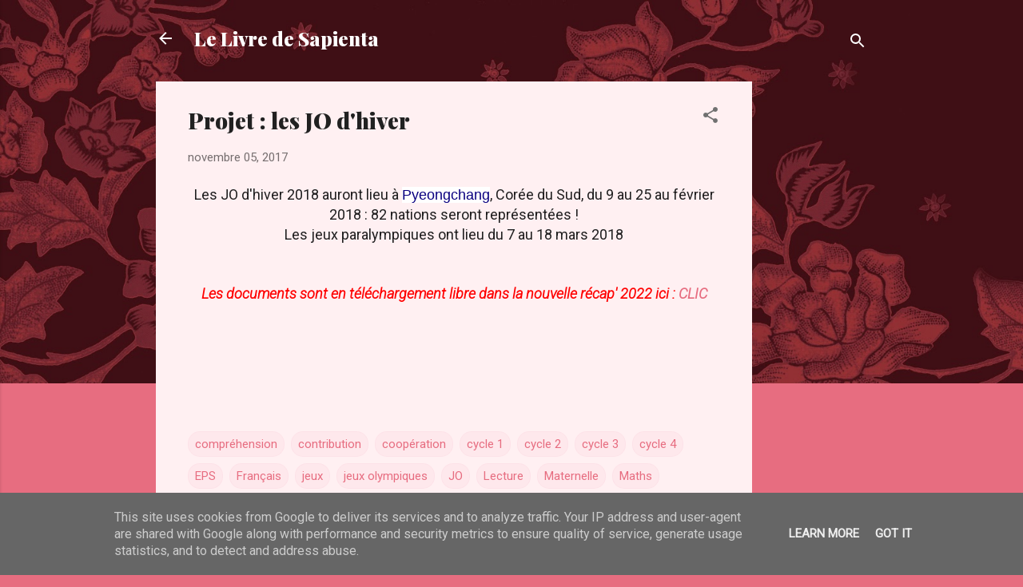

--- FILE ---
content_type: text/html; charset=UTF-8
request_url: http://www.livredesapienta.fr/2017/05/projet-les-jo-dhiver.html?showComment=1515961972009
body_size: 75845
content:
<!DOCTYPE html>
<html dir='ltr' lang='fr'>
<head>
<meta content='width=device-width, initial-scale=1' name='viewport'/>
<title>Projet : les JO d&#39;hiver</title>
<meta content='text/html; charset=UTF-8' http-equiv='Content-Type'/>
<!-- Chrome, Firefox OS and Opera -->
<meta content='#e76d80' name='theme-color'/>
<!-- Windows Phone -->
<meta content='#e76d80' name='msapplication-navbutton-color'/>
<meta content='blogger' name='generator'/>
<link href='http://www.livredesapienta.fr/favicon.ico' rel='icon' type='image/x-icon'/>
<link href='http://www.livredesapienta.fr/2017/05/projet-les-jo-dhiver.html' rel='canonical'/>
<link rel="alternate" type="application/atom+xml" title="Le Livre de Sapienta - Atom" href="http://www.livredesapienta.fr/feeds/posts/default" />
<link rel="alternate" type="application/rss+xml" title="Le Livre de Sapienta - RSS" href="http://www.livredesapienta.fr/feeds/posts/default?alt=rss" />
<link rel="service.post" type="application/atom+xml" title="Le Livre de Sapienta - Atom" href="https://www.blogger.com/feeds/4175131968729188891/posts/default" />

<link rel="alternate" type="application/atom+xml" title="Le Livre de Sapienta - Atom" href="http://www.livredesapienta.fr/feeds/4356802242638099776/comments/default" />
<!--Can't find substitution for tag [blog.ieCssRetrofitLinks]-->
<meta content='http://www.livredesapienta.fr/2017/05/projet-les-jo-dhiver.html' property='og:url'/>
<meta content='Projet : les JO d&#39;hiver' property='og:title'/>
<meta content=' Les JO d&#39;hiver 2018 auront lieu à  Pyeongchang , Corée du Sud, du 9 au 25 au février 2018 : 82 nations seront représentées !  Les jeux para...' property='og:description'/>
<style type='text/css'>@font-face{font-family:'Playfair Display';font-style:normal;font-weight:900;font-display:swap;src:url(//fonts.gstatic.com/s/playfairdisplay/v40/nuFvD-vYSZviVYUb_rj3ij__anPXJzDwcbmjWBN2PKfsunDTbtPK-F2qC0usEw.woff2)format('woff2');unicode-range:U+0301,U+0400-045F,U+0490-0491,U+04B0-04B1,U+2116;}@font-face{font-family:'Playfair Display';font-style:normal;font-weight:900;font-display:swap;src:url(//fonts.gstatic.com/s/playfairdisplay/v40/nuFvD-vYSZviVYUb_rj3ij__anPXJzDwcbmjWBN2PKfsunDYbtPK-F2qC0usEw.woff2)format('woff2');unicode-range:U+0102-0103,U+0110-0111,U+0128-0129,U+0168-0169,U+01A0-01A1,U+01AF-01B0,U+0300-0301,U+0303-0304,U+0308-0309,U+0323,U+0329,U+1EA0-1EF9,U+20AB;}@font-face{font-family:'Playfair Display';font-style:normal;font-weight:900;font-display:swap;src:url(//fonts.gstatic.com/s/playfairdisplay/v40/nuFvD-vYSZviVYUb_rj3ij__anPXJzDwcbmjWBN2PKfsunDZbtPK-F2qC0usEw.woff2)format('woff2');unicode-range:U+0100-02BA,U+02BD-02C5,U+02C7-02CC,U+02CE-02D7,U+02DD-02FF,U+0304,U+0308,U+0329,U+1D00-1DBF,U+1E00-1E9F,U+1EF2-1EFF,U+2020,U+20A0-20AB,U+20AD-20C0,U+2113,U+2C60-2C7F,U+A720-A7FF;}@font-face{font-family:'Playfair Display';font-style:normal;font-weight:900;font-display:swap;src:url(//fonts.gstatic.com/s/playfairdisplay/v40/nuFvD-vYSZviVYUb_rj3ij__anPXJzDwcbmjWBN2PKfsunDXbtPK-F2qC0s.woff2)format('woff2');unicode-range:U+0000-00FF,U+0131,U+0152-0153,U+02BB-02BC,U+02C6,U+02DA,U+02DC,U+0304,U+0308,U+0329,U+2000-206F,U+20AC,U+2122,U+2191,U+2193,U+2212,U+2215,U+FEFF,U+FFFD;}@font-face{font-family:'Roboto';font-style:italic;font-weight:300;font-stretch:100%;font-display:swap;src:url(//fonts.gstatic.com/s/roboto/v50/KFOKCnqEu92Fr1Mu53ZEC9_Vu3r1gIhOszmOClHrs6ljXfMMLt_QuAX-k3Yi128m0kN2.woff2)format('woff2');unicode-range:U+0460-052F,U+1C80-1C8A,U+20B4,U+2DE0-2DFF,U+A640-A69F,U+FE2E-FE2F;}@font-face{font-family:'Roboto';font-style:italic;font-weight:300;font-stretch:100%;font-display:swap;src:url(//fonts.gstatic.com/s/roboto/v50/KFOKCnqEu92Fr1Mu53ZEC9_Vu3r1gIhOszmOClHrs6ljXfMMLt_QuAz-k3Yi128m0kN2.woff2)format('woff2');unicode-range:U+0301,U+0400-045F,U+0490-0491,U+04B0-04B1,U+2116;}@font-face{font-family:'Roboto';font-style:italic;font-weight:300;font-stretch:100%;font-display:swap;src:url(//fonts.gstatic.com/s/roboto/v50/KFOKCnqEu92Fr1Mu53ZEC9_Vu3r1gIhOszmOClHrs6ljXfMMLt_QuAT-k3Yi128m0kN2.woff2)format('woff2');unicode-range:U+1F00-1FFF;}@font-face{font-family:'Roboto';font-style:italic;font-weight:300;font-stretch:100%;font-display:swap;src:url(//fonts.gstatic.com/s/roboto/v50/KFOKCnqEu92Fr1Mu53ZEC9_Vu3r1gIhOszmOClHrs6ljXfMMLt_QuAv-k3Yi128m0kN2.woff2)format('woff2');unicode-range:U+0370-0377,U+037A-037F,U+0384-038A,U+038C,U+038E-03A1,U+03A3-03FF;}@font-face{font-family:'Roboto';font-style:italic;font-weight:300;font-stretch:100%;font-display:swap;src:url(//fonts.gstatic.com/s/roboto/v50/KFOKCnqEu92Fr1Mu53ZEC9_Vu3r1gIhOszmOClHrs6ljXfMMLt_QuHT-k3Yi128m0kN2.woff2)format('woff2');unicode-range:U+0302-0303,U+0305,U+0307-0308,U+0310,U+0312,U+0315,U+031A,U+0326-0327,U+032C,U+032F-0330,U+0332-0333,U+0338,U+033A,U+0346,U+034D,U+0391-03A1,U+03A3-03A9,U+03B1-03C9,U+03D1,U+03D5-03D6,U+03F0-03F1,U+03F4-03F5,U+2016-2017,U+2034-2038,U+203C,U+2040,U+2043,U+2047,U+2050,U+2057,U+205F,U+2070-2071,U+2074-208E,U+2090-209C,U+20D0-20DC,U+20E1,U+20E5-20EF,U+2100-2112,U+2114-2115,U+2117-2121,U+2123-214F,U+2190,U+2192,U+2194-21AE,U+21B0-21E5,U+21F1-21F2,U+21F4-2211,U+2213-2214,U+2216-22FF,U+2308-230B,U+2310,U+2319,U+231C-2321,U+2336-237A,U+237C,U+2395,U+239B-23B7,U+23D0,U+23DC-23E1,U+2474-2475,U+25AF,U+25B3,U+25B7,U+25BD,U+25C1,U+25CA,U+25CC,U+25FB,U+266D-266F,U+27C0-27FF,U+2900-2AFF,U+2B0E-2B11,U+2B30-2B4C,U+2BFE,U+3030,U+FF5B,U+FF5D,U+1D400-1D7FF,U+1EE00-1EEFF;}@font-face{font-family:'Roboto';font-style:italic;font-weight:300;font-stretch:100%;font-display:swap;src:url(//fonts.gstatic.com/s/roboto/v50/KFOKCnqEu92Fr1Mu53ZEC9_Vu3r1gIhOszmOClHrs6ljXfMMLt_QuGb-k3Yi128m0kN2.woff2)format('woff2');unicode-range:U+0001-000C,U+000E-001F,U+007F-009F,U+20DD-20E0,U+20E2-20E4,U+2150-218F,U+2190,U+2192,U+2194-2199,U+21AF,U+21E6-21F0,U+21F3,U+2218-2219,U+2299,U+22C4-22C6,U+2300-243F,U+2440-244A,U+2460-24FF,U+25A0-27BF,U+2800-28FF,U+2921-2922,U+2981,U+29BF,U+29EB,U+2B00-2BFF,U+4DC0-4DFF,U+FFF9-FFFB,U+10140-1018E,U+10190-1019C,U+101A0,U+101D0-101FD,U+102E0-102FB,U+10E60-10E7E,U+1D2C0-1D2D3,U+1D2E0-1D37F,U+1F000-1F0FF,U+1F100-1F1AD,U+1F1E6-1F1FF,U+1F30D-1F30F,U+1F315,U+1F31C,U+1F31E,U+1F320-1F32C,U+1F336,U+1F378,U+1F37D,U+1F382,U+1F393-1F39F,U+1F3A7-1F3A8,U+1F3AC-1F3AF,U+1F3C2,U+1F3C4-1F3C6,U+1F3CA-1F3CE,U+1F3D4-1F3E0,U+1F3ED,U+1F3F1-1F3F3,U+1F3F5-1F3F7,U+1F408,U+1F415,U+1F41F,U+1F426,U+1F43F,U+1F441-1F442,U+1F444,U+1F446-1F449,U+1F44C-1F44E,U+1F453,U+1F46A,U+1F47D,U+1F4A3,U+1F4B0,U+1F4B3,U+1F4B9,U+1F4BB,U+1F4BF,U+1F4C8-1F4CB,U+1F4D6,U+1F4DA,U+1F4DF,U+1F4E3-1F4E6,U+1F4EA-1F4ED,U+1F4F7,U+1F4F9-1F4FB,U+1F4FD-1F4FE,U+1F503,U+1F507-1F50B,U+1F50D,U+1F512-1F513,U+1F53E-1F54A,U+1F54F-1F5FA,U+1F610,U+1F650-1F67F,U+1F687,U+1F68D,U+1F691,U+1F694,U+1F698,U+1F6AD,U+1F6B2,U+1F6B9-1F6BA,U+1F6BC,U+1F6C6-1F6CF,U+1F6D3-1F6D7,U+1F6E0-1F6EA,U+1F6F0-1F6F3,U+1F6F7-1F6FC,U+1F700-1F7FF,U+1F800-1F80B,U+1F810-1F847,U+1F850-1F859,U+1F860-1F887,U+1F890-1F8AD,U+1F8B0-1F8BB,U+1F8C0-1F8C1,U+1F900-1F90B,U+1F93B,U+1F946,U+1F984,U+1F996,U+1F9E9,U+1FA00-1FA6F,U+1FA70-1FA7C,U+1FA80-1FA89,U+1FA8F-1FAC6,U+1FACE-1FADC,U+1FADF-1FAE9,U+1FAF0-1FAF8,U+1FB00-1FBFF;}@font-face{font-family:'Roboto';font-style:italic;font-weight:300;font-stretch:100%;font-display:swap;src:url(//fonts.gstatic.com/s/roboto/v50/KFOKCnqEu92Fr1Mu53ZEC9_Vu3r1gIhOszmOClHrs6ljXfMMLt_QuAf-k3Yi128m0kN2.woff2)format('woff2');unicode-range:U+0102-0103,U+0110-0111,U+0128-0129,U+0168-0169,U+01A0-01A1,U+01AF-01B0,U+0300-0301,U+0303-0304,U+0308-0309,U+0323,U+0329,U+1EA0-1EF9,U+20AB;}@font-face{font-family:'Roboto';font-style:italic;font-weight:300;font-stretch:100%;font-display:swap;src:url(//fonts.gstatic.com/s/roboto/v50/KFOKCnqEu92Fr1Mu53ZEC9_Vu3r1gIhOszmOClHrs6ljXfMMLt_QuAb-k3Yi128m0kN2.woff2)format('woff2');unicode-range:U+0100-02BA,U+02BD-02C5,U+02C7-02CC,U+02CE-02D7,U+02DD-02FF,U+0304,U+0308,U+0329,U+1D00-1DBF,U+1E00-1E9F,U+1EF2-1EFF,U+2020,U+20A0-20AB,U+20AD-20C0,U+2113,U+2C60-2C7F,U+A720-A7FF;}@font-face{font-family:'Roboto';font-style:italic;font-weight:300;font-stretch:100%;font-display:swap;src:url(//fonts.gstatic.com/s/roboto/v50/KFOKCnqEu92Fr1Mu53ZEC9_Vu3r1gIhOszmOClHrs6ljXfMMLt_QuAj-k3Yi128m0g.woff2)format('woff2');unicode-range:U+0000-00FF,U+0131,U+0152-0153,U+02BB-02BC,U+02C6,U+02DA,U+02DC,U+0304,U+0308,U+0329,U+2000-206F,U+20AC,U+2122,U+2191,U+2193,U+2212,U+2215,U+FEFF,U+FFFD;}@font-face{font-family:'Roboto';font-style:normal;font-weight:400;font-stretch:100%;font-display:swap;src:url(//fonts.gstatic.com/s/roboto/v50/KFOMCnqEu92Fr1ME7kSn66aGLdTylUAMQXC89YmC2DPNWubEbVmZiAr0klQmz24O0g.woff2)format('woff2');unicode-range:U+0460-052F,U+1C80-1C8A,U+20B4,U+2DE0-2DFF,U+A640-A69F,U+FE2E-FE2F;}@font-face{font-family:'Roboto';font-style:normal;font-weight:400;font-stretch:100%;font-display:swap;src:url(//fonts.gstatic.com/s/roboto/v50/KFOMCnqEu92Fr1ME7kSn66aGLdTylUAMQXC89YmC2DPNWubEbVmQiAr0klQmz24O0g.woff2)format('woff2');unicode-range:U+0301,U+0400-045F,U+0490-0491,U+04B0-04B1,U+2116;}@font-face{font-family:'Roboto';font-style:normal;font-weight:400;font-stretch:100%;font-display:swap;src:url(//fonts.gstatic.com/s/roboto/v50/KFOMCnqEu92Fr1ME7kSn66aGLdTylUAMQXC89YmC2DPNWubEbVmYiAr0klQmz24O0g.woff2)format('woff2');unicode-range:U+1F00-1FFF;}@font-face{font-family:'Roboto';font-style:normal;font-weight:400;font-stretch:100%;font-display:swap;src:url(//fonts.gstatic.com/s/roboto/v50/KFOMCnqEu92Fr1ME7kSn66aGLdTylUAMQXC89YmC2DPNWubEbVmXiAr0klQmz24O0g.woff2)format('woff2');unicode-range:U+0370-0377,U+037A-037F,U+0384-038A,U+038C,U+038E-03A1,U+03A3-03FF;}@font-face{font-family:'Roboto';font-style:normal;font-weight:400;font-stretch:100%;font-display:swap;src:url(//fonts.gstatic.com/s/roboto/v50/KFOMCnqEu92Fr1ME7kSn66aGLdTylUAMQXC89YmC2DPNWubEbVnoiAr0klQmz24O0g.woff2)format('woff2');unicode-range:U+0302-0303,U+0305,U+0307-0308,U+0310,U+0312,U+0315,U+031A,U+0326-0327,U+032C,U+032F-0330,U+0332-0333,U+0338,U+033A,U+0346,U+034D,U+0391-03A1,U+03A3-03A9,U+03B1-03C9,U+03D1,U+03D5-03D6,U+03F0-03F1,U+03F4-03F5,U+2016-2017,U+2034-2038,U+203C,U+2040,U+2043,U+2047,U+2050,U+2057,U+205F,U+2070-2071,U+2074-208E,U+2090-209C,U+20D0-20DC,U+20E1,U+20E5-20EF,U+2100-2112,U+2114-2115,U+2117-2121,U+2123-214F,U+2190,U+2192,U+2194-21AE,U+21B0-21E5,U+21F1-21F2,U+21F4-2211,U+2213-2214,U+2216-22FF,U+2308-230B,U+2310,U+2319,U+231C-2321,U+2336-237A,U+237C,U+2395,U+239B-23B7,U+23D0,U+23DC-23E1,U+2474-2475,U+25AF,U+25B3,U+25B7,U+25BD,U+25C1,U+25CA,U+25CC,U+25FB,U+266D-266F,U+27C0-27FF,U+2900-2AFF,U+2B0E-2B11,U+2B30-2B4C,U+2BFE,U+3030,U+FF5B,U+FF5D,U+1D400-1D7FF,U+1EE00-1EEFF;}@font-face{font-family:'Roboto';font-style:normal;font-weight:400;font-stretch:100%;font-display:swap;src:url(//fonts.gstatic.com/s/roboto/v50/KFOMCnqEu92Fr1ME7kSn66aGLdTylUAMQXC89YmC2DPNWubEbVn6iAr0klQmz24O0g.woff2)format('woff2');unicode-range:U+0001-000C,U+000E-001F,U+007F-009F,U+20DD-20E0,U+20E2-20E4,U+2150-218F,U+2190,U+2192,U+2194-2199,U+21AF,U+21E6-21F0,U+21F3,U+2218-2219,U+2299,U+22C4-22C6,U+2300-243F,U+2440-244A,U+2460-24FF,U+25A0-27BF,U+2800-28FF,U+2921-2922,U+2981,U+29BF,U+29EB,U+2B00-2BFF,U+4DC0-4DFF,U+FFF9-FFFB,U+10140-1018E,U+10190-1019C,U+101A0,U+101D0-101FD,U+102E0-102FB,U+10E60-10E7E,U+1D2C0-1D2D3,U+1D2E0-1D37F,U+1F000-1F0FF,U+1F100-1F1AD,U+1F1E6-1F1FF,U+1F30D-1F30F,U+1F315,U+1F31C,U+1F31E,U+1F320-1F32C,U+1F336,U+1F378,U+1F37D,U+1F382,U+1F393-1F39F,U+1F3A7-1F3A8,U+1F3AC-1F3AF,U+1F3C2,U+1F3C4-1F3C6,U+1F3CA-1F3CE,U+1F3D4-1F3E0,U+1F3ED,U+1F3F1-1F3F3,U+1F3F5-1F3F7,U+1F408,U+1F415,U+1F41F,U+1F426,U+1F43F,U+1F441-1F442,U+1F444,U+1F446-1F449,U+1F44C-1F44E,U+1F453,U+1F46A,U+1F47D,U+1F4A3,U+1F4B0,U+1F4B3,U+1F4B9,U+1F4BB,U+1F4BF,U+1F4C8-1F4CB,U+1F4D6,U+1F4DA,U+1F4DF,U+1F4E3-1F4E6,U+1F4EA-1F4ED,U+1F4F7,U+1F4F9-1F4FB,U+1F4FD-1F4FE,U+1F503,U+1F507-1F50B,U+1F50D,U+1F512-1F513,U+1F53E-1F54A,U+1F54F-1F5FA,U+1F610,U+1F650-1F67F,U+1F687,U+1F68D,U+1F691,U+1F694,U+1F698,U+1F6AD,U+1F6B2,U+1F6B9-1F6BA,U+1F6BC,U+1F6C6-1F6CF,U+1F6D3-1F6D7,U+1F6E0-1F6EA,U+1F6F0-1F6F3,U+1F6F7-1F6FC,U+1F700-1F7FF,U+1F800-1F80B,U+1F810-1F847,U+1F850-1F859,U+1F860-1F887,U+1F890-1F8AD,U+1F8B0-1F8BB,U+1F8C0-1F8C1,U+1F900-1F90B,U+1F93B,U+1F946,U+1F984,U+1F996,U+1F9E9,U+1FA00-1FA6F,U+1FA70-1FA7C,U+1FA80-1FA89,U+1FA8F-1FAC6,U+1FACE-1FADC,U+1FADF-1FAE9,U+1FAF0-1FAF8,U+1FB00-1FBFF;}@font-face{font-family:'Roboto';font-style:normal;font-weight:400;font-stretch:100%;font-display:swap;src:url(//fonts.gstatic.com/s/roboto/v50/KFOMCnqEu92Fr1ME7kSn66aGLdTylUAMQXC89YmC2DPNWubEbVmbiAr0klQmz24O0g.woff2)format('woff2');unicode-range:U+0102-0103,U+0110-0111,U+0128-0129,U+0168-0169,U+01A0-01A1,U+01AF-01B0,U+0300-0301,U+0303-0304,U+0308-0309,U+0323,U+0329,U+1EA0-1EF9,U+20AB;}@font-face{font-family:'Roboto';font-style:normal;font-weight:400;font-stretch:100%;font-display:swap;src:url(//fonts.gstatic.com/s/roboto/v50/KFOMCnqEu92Fr1ME7kSn66aGLdTylUAMQXC89YmC2DPNWubEbVmaiAr0klQmz24O0g.woff2)format('woff2');unicode-range:U+0100-02BA,U+02BD-02C5,U+02C7-02CC,U+02CE-02D7,U+02DD-02FF,U+0304,U+0308,U+0329,U+1D00-1DBF,U+1E00-1E9F,U+1EF2-1EFF,U+2020,U+20A0-20AB,U+20AD-20C0,U+2113,U+2C60-2C7F,U+A720-A7FF;}@font-face{font-family:'Roboto';font-style:normal;font-weight:400;font-stretch:100%;font-display:swap;src:url(//fonts.gstatic.com/s/roboto/v50/KFOMCnqEu92Fr1ME7kSn66aGLdTylUAMQXC89YmC2DPNWubEbVmUiAr0klQmz24.woff2)format('woff2');unicode-range:U+0000-00FF,U+0131,U+0152-0153,U+02BB-02BC,U+02C6,U+02DA,U+02DC,U+0304,U+0308,U+0329,U+2000-206F,U+20AC,U+2122,U+2191,U+2193,U+2212,U+2215,U+FEFF,U+FFFD;}</style>
<style id='page-skin-1' type='text/css'><!--
/*! normalize.css v3.0.1 | MIT License | git.io/normalize */html{font-family:sans-serif;-ms-text-size-adjust:100%;-webkit-text-size-adjust:100%}body{margin:0}article,aside,details,figcaption,figure,footer,header,hgroup,main,nav,section,summary{display:block}audio,canvas,progress,video{display:inline-block;vertical-align:baseline}audio:not([controls]){display:none;height:0}[hidden],template{display:none}a{background:transparent}a:active,a:hover{outline:0}abbr[title]{border-bottom:1px dotted}b,strong{font-weight:bold}dfn{font-style:italic}h1{font-size:2em;margin:.67em 0}mark{background:#ff0;color:#000}small{font-size:80%}sub,sup{font-size:75%;line-height:0;position:relative;vertical-align:baseline}sup{top:-0.5em}sub{bottom:-0.25em}img{border:0}svg:not(:root){overflow:hidden}figure{margin:1em 40px}hr{-moz-box-sizing:content-box;box-sizing:content-box;height:0}pre{overflow:auto}code,kbd,pre,samp{font-family:monospace,monospace;font-size:1em}button,input,optgroup,select,textarea{color:inherit;font:inherit;margin:0}button{overflow:visible}button,select{text-transform:none}button,html input[type="button"],input[type="reset"],input[type="submit"]{-webkit-appearance:button;cursor:pointer}button[disabled],html input[disabled]{cursor:default}button::-moz-focus-inner,input::-moz-focus-inner{border:0;padding:0}input{line-height:normal}input[type="checkbox"],input[type="radio"]{box-sizing:border-box;padding:0}input[type="number"]::-webkit-inner-spin-button,input[type="number"]::-webkit-outer-spin-button{height:auto}input[type="search"]{-webkit-appearance:textfield;-moz-box-sizing:content-box;-webkit-box-sizing:content-box;box-sizing:content-box}input[type="search"]::-webkit-search-cancel-button,input[type="search"]::-webkit-search-decoration{-webkit-appearance:none}fieldset{border:1px solid #c0c0c0;margin:0 2px;padding:.35em .625em .75em}legend{border:0;padding:0}textarea{overflow:auto}optgroup{font-weight:bold}table{border-collapse:collapse;border-spacing:0}td,th{padding:0}
/*!************************************************
* Blogger Template Style
* Name: Contempo
**************************************************/
body{
overflow-wrap:break-word;
word-break:break-word;
word-wrap:break-word
}
.hidden{
display:none
}
.invisible{
visibility:hidden
}
.container::after,.float-container::after{
clear:both;
content:"";
display:table
}
.clearboth{
clear:both
}
#comments .comment .comment-actions,.subscribe-popup .FollowByEmail .follow-by-email-submit,.widget.Profile .profile-link,.widget.Profile .profile-link.visit-profile{
background:0 0;
border:0;
box-shadow:none;
color:#e76d80;
cursor:pointer;
font-size:14px;
font-weight:700;
outline:0;
text-decoration:none;
text-transform:uppercase;
width:auto
}
.dim-overlay{
background-color:rgba(0,0,0,.54);
height:100vh;
left:0;
position:fixed;
top:0;
width:100%
}
#sharing-dim-overlay{
background-color:transparent
}
input::-ms-clear{
display:none
}
.blogger-logo,.svg-icon-24.blogger-logo{
fill:#ff9800;
opacity:1
}
.loading-spinner-large{
-webkit-animation:mspin-rotate 1.568s infinite linear;
animation:mspin-rotate 1.568s infinite linear;
height:48px;
overflow:hidden;
position:absolute;
width:48px;
z-index:200
}
.loading-spinner-large>div{
-webkit-animation:mspin-revrot 5332ms infinite steps(4);
animation:mspin-revrot 5332ms infinite steps(4)
}
.loading-spinner-large>div>div{
-webkit-animation:mspin-singlecolor-large-film 1333ms infinite steps(81);
animation:mspin-singlecolor-large-film 1333ms infinite steps(81);
background-size:100%;
height:48px;
width:3888px
}
.mspin-black-large>div>div,.mspin-grey_54-large>div>div{
background-image:url(https://www.blogblog.com/indie/mspin_black_large.svg)
}
.mspin-white-large>div>div{
background-image:url(https://www.blogblog.com/indie/mspin_white_large.svg)
}
.mspin-grey_54-large{
opacity:.54
}
@-webkit-keyframes mspin-singlecolor-large-film{
from{
-webkit-transform:translateX(0);
transform:translateX(0)
}
to{
-webkit-transform:translateX(-3888px);
transform:translateX(-3888px)
}
}
@keyframes mspin-singlecolor-large-film{
from{
-webkit-transform:translateX(0);
transform:translateX(0)
}
to{
-webkit-transform:translateX(-3888px);
transform:translateX(-3888px)
}
}
@-webkit-keyframes mspin-rotate{
from{
-webkit-transform:rotate(0);
transform:rotate(0)
}
to{
-webkit-transform:rotate(360deg);
transform:rotate(360deg)
}
}
@keyframes mspin-rotate{
from{
-webkit-transform:rotate(0);
transform:rotate(0)
}
to{
-webkit-transform:rotate(360deg);
transform:rotate(360deg)
}
}
@-webkit-keyframes mspin-revrot{
from{
-webkit-transform:rotate(0);
transform:rotate(0)
}
to{
-webkit-transform:rotate(-360deg);
transform:rotate(-360deg)
}
}
@keyframes mspin-revrot{
from{
-webkit-transform:rotate(0);
transform:rotate(0)
}
to{
-webkit-transform:rotate(-360deg);
transform:rotate(-360deg)
}
}
.skip-navigation{
background-color:#fff;
box-sizing:border-box;
color:#000;
display:block;
height:0;
left:0;
line-height:50px;
overflow:hidden;
padding-top:0;
position:fixed;
text-align:center;
top:0;
-webkit-transition:box-shadow .3s,height .3s,padding-top .3s;
transition:box-shadow .3s,height .3s,padding-top .3s;
width:100%;
z-index:900
}
.skip-navigation:focus{
box-shadow:0 4px 5px 0 rgba(0,0,0,.14),0 1px 10px 0 rgba(0,0,0,.12),0 2px 4px -1px rgba(0,0,0,.2);
height:50px
}
#main{
outline:0
}
.main-heading{
position:absolute;
clip:rect(1px,1px,1px,1px);
padding:0;
border:0;
height:1px;
width:1px;
overflow:hidden
}
.Attribution{
margin-top:1em;
text-align:center
}
.Attribution .blogger img,.Attribution .blogger svg{
vertical-align:bottom
}
.Attribution .blogger img{
margin-right:.5em
}
.Attribution div{
line-height:24px;
margin-top:.5em
}
.Attribution .copyright,.Attribution .image-attribution{
font-size:.7em;
margin-top:1.5em
}
.BLOG_mobile_video_class{
display:none
}
.bg-photo{
background-attachment:scroll!important
}
body .CSS_LIGHTBOX{
z-index:900
}
.extendable .show-less,.extendable .show-more{
border-color:#e76d80;
color:#e76d80;
margin-top:8px
}
.extendable .show-less.hidden,.extendable .show-more.hidden{
display:none
}
.inline-ad{
display:none;
max-width:100%;
overflow:hidden
}
.adsbygoogle{
display:block
}
#cookieChoiceInfo{
bottom:0;
top:auto
}
iframe.b-hbp-video{
border:0
}
.post-body img{
max-width:100%
}
.post-body iframe{
max-width:100%
}
.post-body a[imageanchor="1"]{
display:inline-block
}
.byline{
margin-right:1em
}
.byline:last-child{
margin-right:0
}
.link-copied-dialog{
max-width:520px;
outline:0
}
.link-copied-dialog .modal-dialog-buttons{
margin-top:8px
}
.link-copied-dialog .goog-buttonset-default{
background:0 0;
border:0
}
.link-copied-dialog .goog-buttonset-default:focus{
outline:0
}
.paging-control-container{
margin-bottom:16px
}
.paging-control-container .paging-control{
display:inline-block
}
.paging-control-container .comment-range-text::after,.paging-control-container .paging-control{
color:#e76d80
}
.paging-control-container .comment-range-text,.paging-control-container .paging-control{
margin-right:8px
}
.paging-control-container .comment-range-text::after,.paging-control-container .paging-control::after{
content:"\b7";
cursor:default;
padding-left:8px;
pointer-events:none
}
.paging-control-container .comment-range-text:last-child::after,.paging-control-container .paging-control:last-child::after{
content:none
}
.byline.reactions iframe{
height:20px
}
.b-notification{
color:#000;
background-color:#fff;
border-bottom:solid 1px #000;
box-sizing:border-box;
padding:16px 32px;
text-align:center
}
.b-notification.visible{
-webkit-transition:margin-top .3s cubic-bezier(.4,0,.2,1);
transition:margin-top .3s cubic-bezier(.4,0,.2,1)
}
.b-notification.invisible{
position:absolute
}
.b-notification-close{
position:absolute;
right:8px;
top:8px
}
.no-posts-message{
line-height:40px;
text-align:center
}
@media screen and (max-width:800px){
body.item-view .post-body a[imageanchor="1"][style*="float: left;"],body.item-view .post-body a[imageanchor="1"][style*="float: right;"]{
float:none!important;
clear:none!important
}
body.item-view .post-body a[imageanchor="1"] img{
display:block;
height:auto;
margin:0 auto
}
body.item-view .post-body>.separator:first-child>a[imageanchor="1"]:first-child{
margin-top:20px
}
.post-body a[imageanchor]{
display:block
}
body.item-view .post-body a[imageanchor="1"]{
margin-left:0!important;
margin-right:0!important
}
body.item-view .post-body a[imageanchor="1"]+a[imageanchor="1"]{
margin-top:16px
}
}
.item-control{
display:none
}
#comments{
border-top:1px dashed rgba(0,0,0,.54);
margin-top:20px;
padding:20px
}
#comments .comment-thread ol{
margin:0;
padding-left:0;
padding-left:0
}
#comments .comment .comment-replybox-single,#comments .comment-thread .comment-replies{
margin-left:60px
}
#comments .comment-thread .thread-count{
display:none
}
#comments .comment{
list-style-type:none;
padding:0 0 30px;
position:relative
}
#comments .comment .comment{
padding-bottom:8px
}
.comment .avatar-image-container{
position:absolute
}
.comment .avatar-image-container img{
border-radius:50%
}
.avatar-image-container svg,.comment .avatar-image-container .avatar-icon{
border-radius:50%;
border:solid 1px #707070;
box-sizing:border-box;
fill:#707070;
height:35px;
margin:0;
padding:7px;
width:35px
}
.comment .comment-block{
margin-top:10px;
margin-left:60px;
padding-bottom:0
}
#comments .comment-author-header-wrapper{
margin-left:40px
}
#comments .comment .thread-expanded .comment-block{
padding-bottom:20px
}
#comments .comment .comment-header .user,#comments .comment .comment-header .user a{
color:#212121;
font-style:normal;
font-weight:700
}
#comments .comment .comment-actions{
bottom:0;
margin-bottom:15px;
position:absolute
}
#comments .comment .comment-actions>*{
margin-right:8px
}
#comments .comment .comment-header .datetime{
bottom:0;
color:rgba(33,33,33,.54);
display:inline-block;
font-size:13px;
font-style:italic;
margin-left:8px
}
#comments .comment .comment-footer .comment-timestamp a,#comments .comment .comment-header .datetime a{
color:rgba(33,33,33,.54)
}
#comments .comment .comment-content,.comment .comment-body{
margin-top:12px;
word-break:break-word
}
.comment-body{
margin-bottom:12px
}
#comments.embed[data-num-comments="0"]{
border:0;
margin-top:0;
padding-top:0
}
#comments.embed[data-num-comments="0"] #comment-post-message,#comments.embed[data-num-comments="0"] div.comment-form>p,#comments.embed[data-num-comments="0"] p.comment-footer{
display:none
}
#comment-editor-src{
display:none
}
.comments .comments-content .loadmore.loaded{
max-height:0;
opacity:0;
overflow:hidden
}
.extendable .remaining-items{
height:0;
overflow:hidden;
-webkit-transition:height .3s cubic-bezier(.4,0,.2,1);
transition:height .3s cubic-bezier(.4,0,.2,1)
}
.extendable .remaining-items.expanded{
height:auto
}
.svg-icon-24,.svg-icon-24-button{
cursor:pointer;
height:24px;
width:24px;
min-width:24px
}
.touch-icon{
margin:-12px;
padding:12px
}
.touch-icon:active,.touch-icon:focus{
background-color:rgba(153,153,153,.4);
border-radius:50%
}
svg:not(:root).touch-icon{
overflow:visible
}
html[dir=rtl] .rtl-reversible-icon{
-webkit-transform:scaleX(-1);
-ms-transform:scaleX(-1);
transform:scaleX(-1)
}
.svg-icon-24-button,.touch-icon-button{
background:0 0;
border:0;
margin:0;
outline:0;
padding:0
}
.touch-icon-button .touch-icon:active,.touch-icon-button .touch-icon:focus{
background-color:transparent
}
.touch-icon-button:active .touch-icon,.touch-icon-button:focus .touch-icon{
background-color:rgba(153,153,153,.4);
border-radius:50%
}
.Profile .default-avatar-wrapper .avatar-icon{
border-radius:50%;
border:solid 1px #707070;
box-sizing:border-box;
fill:#707070;
margin:0
}
.Profile .individual .default-avatar-wrapper .avatar-icon{
padding:25px
}
.Profile .individual .avatar-icon,.Profile .individual .profile-img{
height:120px;
width:120px
}
.Profile .team .default-avatar-wrapper .avatar-icon{
padding:8px
}
.Profile .team .avatar-icon,.Profile .team .default-avatar-wrapper,.Profile .team .profile-img{
height:40px;
width:40px
}
.snippet-container{
margin:0;
position:relative;
overflow:hidden
}
.snippet-fade{
bottom:0;
box-sizing:border-box;
position:absolute;
width:96px
}
.snippet-fade{
right:0
}
.snippet-fade:after{
content:"\2026"
}
.snippet-fade:after{
float:right
}
.post-bottom{
-webkit-box-align:center;
-webkit-align-items:center;
-ms-flex-align:center;
align-items:center;
display:-webkit-box;
display:-webkit-flex;
display:-ms-flexbox;
display:flex;
-webkit-flex-wrap:wrap;
-ms-flex-wrap:wrap;
flex-wrap:wrap
}
.post-footer{
-webkit-box-flex:1;
-webkit-flex:1 1 auto;
-ms-flex:1 1 auto;
flex:1 1 auto;
-webkit-flex-wrap:wrap;
-ms-flex-wrap:wrap;
flex-wrap:wrap;
-webkit-box-ordinal-group:2;
-webkit-order:1;
-ms-flex-order:1;
order:1
}
.post-footer>*{
-webkit-box-flex:0;
-webkit-flex:0 1 auto;
-ms-flex:0 1 auto;
flex:0 1 auto
}
.post-footer .byline:last-child{
margin-right:1em
}
.jump-link{
-webkit-box-flex:0;
-webkit-flex:0 0 auto;
-ms-flex:0 0 auto;
flex:0 0 auto;
-webkit-box-ordinal-group:3;
-webkit-order:2;
-ms-flex-order:2;
order:2
}
.centered-top-container.sticky{
left:0;
position:fixed;
right:0;
top:0;
width:auto;
z-index:50;
-webkit-transition-property:opacity,-webkit-transform;
transition-property:opacity,-webkit-transform;
transition-property:transform,opacity;
transition-property:transform,opacity,-webkit-transform;
-webkit-transition-duration:.2s;
transition-duration:.2s;
-webkit-transition-timing-function:cubic-bezier(.4,0,.2,1);
transition-timing-function:cubic-bezier(.4,0,.2,1)
}
.centered-top-placeholder{
display:none
}
.collapsed-header .centered-top-placeholder{
display:block
}
.centered-top-container .Header .replaced h1,.centered-top-placeholder .Header .replaced h1{
display:none
}
.centered-top-container.sticky .Header .replaced h1{
display:block
}
.centered-top-container.sticky .Header .header-widget{
background:0 0
}
.centered-top-container.sticky .Header .header-image-wrapper{
display:none
}
.centered-top-container img,.centered-top-placeholder img{
max-width:100%
}
.collapsible{
-webkit-transition:height .3s cubic-bezier(.4,0,.2,1);
transition:height .3s cubic-bezier(.4,0,.2,1)
}
.collapsible,.collapsible>summary{
display:block;
overflow:hidden
}
.collapsible>:not(summary){
display:none
}
.collapsible[open]>:not(summary){
display:block
}
.collapsible:focus,.collapsible>summary:focus{
outline:0
}
.collapsible>summary{
cursor:pointer;
display:block;
padding:0
}
.collapsible:focus>summary,.collapsible>summary:focus{
background-color:transparent
}
.collapsible>summary::-webkit-details-marker{
display:none
}
.collapsible-title{
-webkit-box-align:center;
-webkit-align-items:center;
-ms-flex-align:center;
align-items:center;
display:-webkit-box;
display:-webkit-flex;
display:-ms-flexbox;
display:flex
}
.collapsible-title .title{
-webkit-box-flex:1;
-webkit-flex:1 1 auto;
-ms-flex:1 1 auto;
flex:1 1 auto;
-webkit-box-ordinal-group:1;
-webkit-order:0;
-ms-flex-order:0;
order:0;
overflow:hidden;
text-overflow:ellipsis;
white-space:nowrap
}
.collapsible-title .chevron-down,.collapsible[open] .collapsible-title .chevron-up{
display:block
}
.collapsible-title .chevron-up,.collapsible[open] .collapsible-title .chevron-down{
display:none
}
.flat-button{
cursor:pointer;
display:inline-block;
font-weight:700;
text-transform:uppercase;
border-radius:2px;
padding:8px;
margin:-8px
}
.flat-icon-button{
background:0 0;
border:0;
margin:0;
outline:0;
padding:0;
margin:-12px;
padding:12px;
cursor:pointer;
box-sizing:content-box;
display:inline-block;
line-height:0
}
.flat-icon-button,.flat-icon-button .splash-wrapper{
border-radius:50%
}
.flat-icon-button .splash.animate{
-webkit-animation-duration:.3s;
animation-duration:.3s
}
.overflowable-container{
max-height:46px;
overflow:hidden;
position:relative
}
.overflow-button{
cursor:pointer
}
#overflowable-dim-overlay{
background:0 0
}
.overflow-popup{
box-shadow:0 2px 2px 0 rgba(0,0,0,.14),0 3px 1px -2px rgba(0,0,0,.2),0 1px 5px 0 rgba(0,0,0,.12);
background-color:#fff0f2;
left:0;
max-width:calc(100% - 32px);
position:absolute;
top:0;
visibility:hidden;
z-index:101
}
.overflow-popup ul{
list-style:none
}
.overflow-popup .tabs li,.overflow-popup li{
display:block;
height:auto
}
.overflow-popup .tabs li{
padding-left:0;
padding-right:0
}
.overflow-button.hidden,.overflow-popup .tabs li.hidden,.overflow-popup li.hidden{
display:none
}
.pill-button{
background:0 0;
border:1px solid;
border-radius:12px;
cursor:pointer;
display:inline-block;
padding:4px 16px;
text-transform:uppercase
}
.ripple{
position:relative
}
.ripple>*{
z-index:1
}
.splash-wrapper{
bottom:0;
left:0;
overflow:hidden;
pointer-events:none;
position:absolute;
right:0;
top:0;
z-index:0
}
.splash{
background:#ccc;
border-radius:100%;
display:block;
opacity:.6;
position:absolute;
-webkit-transform:scale(0);
-ms-transform:scale(0);
transform:scale(0)
}
.splash.animate{
-webkit-animation:ripple-effect .4s linear;
animation:ripple-effect .4s linear
}
@-webkit-keyframes ripple-effect{
100%{
opacity:0;
-webkit-transform:scale(2.5);
transform:scale(2.5)
}
}
@keyframes ripple-effect{
100%{
opacity:0;
-webkit-transform:scale(2.5);
transform:scale(2.5)
}
}
.search{
display:-webkit-box;
display:-webkit-flex;
display:-ms-flexbox;
display:flex;
line-height:24px;
width:24px
}
.search.focused{
width:100%
}
.search.focused .section{
width:100%
}
.search form{
z-index:101
}
.search h3{
display:none
}
.search form{
display:-webkit-box;
display:-webkit-flex;
display:-ms-flexbox;
display:flex;
-webkit-box-flex:1;
-webkit-flex:1 0 0;
-ms-flex:1 0 0px;
flex:1 0 0;
border-bottom:solid 1px transparent;
padding-bottom:8px
}
.search form>*{
display:none
}
.search.focused form>*{
display:block
}
.search .search-input label{
display:none
}
.centered-top-placeholder.cloned .search form{
z-index:30
}
.search.focused form{
border-color:#ffffff;
position:relative;
width:auto
}
.collapsed-header .centered-top-container .search.focused form{
border-bottom-color:transparent
}
.search-expand{
-webkit-box-flex:0;
-webkit-flex:0 0 auto;
-ms-flex:0 0 auto;
flex:0 0 auto
}
.search-expand-text{
display:none
}
.search-close{
display:inline;
vertical-align:middle
}
.search-input{
-webkit-box-flex:1;
-webkit-flex:1 0 1px;
-ms-flex:1 0 1px;
flex:1 0 1px
}
.search-input input{
background:0 0;
border:0;
box-sizing:border-box;
color:#ffffff;
display:inline-block;
outline:0;
width:calc(100% - 48px)
}
.search-input input.no-cursor{
color:transparent;
text-shadow:0 0 0 #ffffff
}
.collapsed-header .centered-top-container .search-action,.collapsed-header .centered-top-container .search-input input{
color:#212121
}
.collapsed-header .centered-top-container .search-input input.no-cursor{
color:transparent;
text-shadow:0 0 0 #212121
}
.collapsed-header .centered-top-container .search-input input.no-cursor:focus,.search-input input.no-cursor:focus{
outline:0
}
.search-focused>*{
visibility:hidden
}
.search-focused .search,.search-focused .search-icon{
visibility:visible
}
.search.focused .search-action{
display:block
}
.search.focused .search-action:disabled{
opacity:.3
}
.widget.Sharing .sharing-button{
display:none
}
.widget.Sharing .sharing-buttons li{
padding:0
}
.widget.Sharing .sharing-buttons li span{
display:none
}
.post-share-buttons{
position:relative
}
.centered-bottom .share-buttons .svg-icon-24,.share-buttons .svg-icon-24{
fill:#707070
}
.sharing-open.touch-icon-button:active .touch-icon,.sharing-open.touch-icon-button:focus .touch-icon{
background-color:transparent
}
.share-buttons{
background-color:#fff0f2;
border-radius:2px;
box-shadow:0 2px 2px 0 rgba(0,0,0,.14),0 3px 1px -2px rgba(0,0,0,.2),0 1px 5px 0 rgba(0,0,0,.12);
color:#212121;
list-style:none;
margin:0;
padding:8px 0;
position:absolute;
top:-11px;
min-width:200px;
z-index:101
}
.share-buttons.hidden{
display:none
}
.sharing-button{
background:0 0;
border:0;
margin:0;
outline:0;
padding:0;
cursor:pointer
}
.share-buttons li{
margin:0;
height:48px
}
.share-buttons li:last-child{
margin-bottom:0
}
.share-buttons li .sharing-platform-button{
box-sizing:border-box;
cursor:pointer;
display:block;
height:100%;
margin-bottom:0;
padding:0 16px;
position:relative;
width:100%
}
.share-buttons li .sharing-platform-button:focus,.share-buttons li .sharing-platform-button:hover{
background-color:rgba(128,128,128,.1);
outline:0
}
.share-buttons li svg[class*=" sharing-"],.share-buttons li svg[class^=sharing-]{
position:absolute;
top:10px
}
.share-buttons li span.sharing-platform-button{
position:relative;
top:0
}
.share-buttons li .platform-sharing-text{
display:block;
font-size:16px;
line-height:48px;
white-space:nowrap
}
.share-buttons li .platform-sharing-text{
margin-left:56px
}
.sidebar-container{
background-color:#fff0f2;
max-width:284px;
overflow-y:auto;
-webkit-transition-property:-webkit-transform;
transition-property:-webkit-transform;
transition-property:transform;
transition-property:transform,-webkit-transform;
-webkit-transition-duration:.3s;
transition-duration:.3s;
-webkit-transition-timing-function:cubic-bezier(0,0,.2,1);
transition-timing-function:cubic-bezier(0,0,.2,1);
width:284px;
z-index:101;
-webkit-overflow-scrolling:touch
}
.sidebar-container .navigation{
line-height:0;
padding:16px
}
.sidebar-container .sidebar-back{
cursor:pointer
}
.sidebar-container .widget{
background:0 0;
margin:0 16px;
padding:16px 0
}
.sidebar-container .widget .title{
color:#212121;
margin:0
}
.sidebar-container .widget ul{
list-style:none;
margin:0;
padding:0
}
.sidebar-container .widget ul ul{
margin-left:1em
}
.sidebar-container .widget li{
font-size:16px;
line-height:normal
}
.sidebar-container .widget+.widget{
border-top:1px dashed #cccccc
}
.BlogArchive li{
margin:16px 0
}
.BlogArchive li:last-child{
margin-bottom:0
}
.Label li a{
display:inline-block
}
.BlogArchive .post-count,.Label .label-count{
float:right;
margin-left:.25em
}
.BlogArchive .post-count::before,.Label .label-count::before{
content:"("
}
.BlogArchive .post-count::after,.Label .label-count::after{
content:")"
}
.widget.Translate .skiptranslate>div{
display:block!important
}
.widget.Profile .profile-link{
display:-webkit-box;
display:-webkit-flex;
display:-ms-flexbox;
display:flex
}
.widget.Profile .team-member .default-avatar-wrapper,.widget.Profile .team-member .profile-img{
-webkit-box-flex:0;
-webkit-flex:0 0 auto;
-ms-flex:0 0 auto;
flex:0 0 auto;
margin-right:1em
}
.widget.Profile .individual .profile-link{
-webkit-box-orient:vertical;
-webkit-box-direction:normal;
-webkit-flex-direction:column;
-ms-flex-direction:column;
flex-direction:column
}
.widget.Profile .team .profile-link .profile-name{
-webkit-align-self:center;
-ms-flex-item-align:center;
align-self:center;
display:block;
-webkit-box-flex:1;
-webkit-flex:1 1 auto;
-ms-flex:1 1 auto;
flex:1 1 auto
}
.dim-overlay{
background-color:rgba(0,0,0,.54);
z-index:100
}
body.sidebar-visible{
overflow-y:hidden
}
@media screen and (max-width:1439px){
.sidebar-container{
bottom:0;
position:fixed;
top:0;
left:0;
right:auto
}
.sidebar-container.sidebar-invisible{
-webkit-transition-timing-function:cubic-bezier(.4,0,.6,1);
transition-timing-function:cubic-bezier(.4,0,.6,1);
-webkit-transform:translateX(-284px);
-ms-transform:translateX(-284px);
transform:translateX(-284px)
}
}
@media screen and (min-width:1440px){
.sidebar-container{
position:absolute;
top:0;
left:0;
right:auto
}
.sidebar-container .navigation{
display:none
}
}
.dialog{
box-shadow:0 2px 2px 0 rgba(0,0,0,.14),0 3px 1px -2px rgba(0,0,0,.2),0 1px 5px 0 rgba(0,0,0,.12);
background:#fff0f2;
box-sizing:border-box;
color:#201f20;
padding:30px;
position:fixed;
text-align:center;
width:calc(100% - 24px);
z-index:101
}
.dialog input[type=email],.dialog input[type=text]{
background-color:transparent;
border:0;
border-bottom:solid 1px rgba(32,31,32,.12);
color:#201f20;
display:block;
font-family:Roboto, sans-serif;
font-size:16px;
line-height:24px;
margin:auto;
padding-bottom:7px;
outline:0;
text-align:center;
width:100%
}
.dialog input[type=email]::-webkit-input-placeholder,.dialog input[type=text]::-webkit-input-placeholder{
color:#201f20
}
.dialog input[type=email]::-moz-placeholder,.dialog input[type=text]::-moz-placeholder{
color:#201f20
}
.dialog input[type=email]:-ms-input-placeholder,.dialog input[type=text]:-ms-input-placeholder{
color:#201f20
}
.dialog input[type=email]::-ms-input-placeholder,.dialog input[type=text]::-ms-input-placeholder{
color:#201f20
}
.dialog input[type=email]::placeholder,.dialog input[type=text]::placeholder{
color:#201f20
}
.dialog input[type=email]:focus,.dialog input[type=text]:focus{
border-bottom:solid 2px #e76d80;
padding-bottom:6px
}
.dialog input.no-cursor{
color:transparent;
text-shadow:0 0 0 #201f20
}
.dialog input.no-cursor:focus{
outline:0
}
.dialog input.no-cursor:focus{
outline:0
}
.dialog input[type=submit]{
font-family:Roboto, sans-serif
}
.dialog .goog-buttonset-default{
color:#e76d80
}
.subscribe-popup{
max-width:364px
}
.subscribe-popup h3{
color:#212121;
font-size:1.8em;
margin-top:0
}
.subscribe-popup .FollowByEmail h3{
display:none
}
.subscribe-popup .FollowByEmail .follow-by-email-submit{
color:#e76d80;
display:inline-block;
margin:0 auto;
margin-top:24px;
width:auto;
white-space:normal
}
.subscribe-popup .FollowByEmail .follow-by-email-submit:disabled{
cursor:default;
opacity:.3
}
@media (max-width:800px){
.blog-name div.widget.Subscribe{
margin-bottom:16px
}
body.item-view .blog-name div.widget.Subscribe{
margin:8px auto 16px auto;
width:100%
}
}
.tabs{
list-style:none
}
.tabs li{
display:inline-block
}
.tabs li a{
cursor:pointer;
display:inline-block;
font-weight:700;
text-transform:uppercase;
padding:12px 8px
}
.tabs .selected{
border-bottom:4px solid #ffffff
}
.tabs .selected a{
color:#ffffff
}
body#layout .bg-photo,body#layout .bg-photo-overlay{
display:none
}
body#layout .page_body{
padding:0;
position:relative;
top:0
}
body#layout .page{
display:inline-block;
left:inherit;
position:relative;
vertical-align:top;
width:540px
}
body#layout .centered{
max-width:954px
}
body#layout .navigation{
display:none
}
body#layout .sidebar-container{
display:inline-block;
width:40%
}
body#layout .hamburger-menu,body#layout .search{
display:none
}
.centered-top-container .svg-icon-24,body.collapsed-header .centered-top-placeholder .svg-icon-24{
fill:#ffffff
}
.sidebar-container .svg-icon-24{
fill:#707070
}
.centered-bottom .svg-icon-24,body.collapsed-header .centered-top-container .svg-icon-24{
fill:#707070
}
.centered-bottom .share-buttons .svg-icon-24,.share-buttons .svg-icon-24{
fill:#707070
}
body{
background-color:#e76d80;
color:#201f20;
font:15px Roboto, sans-serif;
margin:0;
min-height:100vh
}
img{
max-width:100%
}
h3{
color:#201f20;
font-size:16px
}
a{
text-decoration:none;
color:#e76d80
}
a:visited{
color:#e76d80
}
a:hover{
color:#e76d80
}
blockquote{
color:#212121;
font:italic 300 15px Roboto, sans-serif;
font-size:x-large;
text-align:center
}
.pill-button{
font-size:12px
}
.bg-photo-container{
height:480px;
overflow:hidden;
position:absolute;
width:100%;
z-index:1
}
.bg-photo{
background:#e76d80 url(https://themes.googleusercontent.com/image?id=TC2CRHa0y4siIGkamqjgwzU6Ad1soZszogv0Ua9Z7mZo4kQmF2jq18x2NnvVGpTt5q4iHwBuSasu) no-repeat scroll top center ;;
background-attachment:scroll;
background-size:cover;
-webkit-filter:blur(0px);
filter:blur(0px);
height:calc(100% + 2 * 0px);
left:0px;
position:absolute;
top:0px;
width:calc(100% + 2 * 0px)
}
.bg-photo-overlay{
background:rgba(0,0,0,.26);
background-size:cover;
height:480px;
position:absolute;
width:100%;
z-index:2
}
.hamburger-menu{
float:left;
margin-top:0
}
.sticky .hamburger-menu{
float:none;
position:absolute
}
.search{
border-bottom:solid 1px rgba(255, 255, 255, 0);
float:right;
position:relative;
-webkit-transition-property:width;
transition-property:width;
-webkit-transition-duration:.5s;
transition-duration:.5s;
-webkit-transition-timing-function:cubic-bezier(.4,0,.2,1);
transition-timing-function:cubic-bezier(.4,0,.2,1);
z-index:101
}
.search .dim-overlay{
background-color:transparent
}
.search form{
height:36px;
-webkit-transition-property:border-color;
transition-property:border-color;
-webkit-transition-delay:.5s;
transition-delay:.5s;
-webkit-transition-duration:.2s;
transition-duration:.2s;
-webkit-transition-timing-function:cubic-bezier(.4,0,.2,1);
transition-timing-function:cubic-bezier(.4,0,.2,1)
}
.search.focused{
width:calc(100% - 48px)
}
.search.focused form{
display:-webkit-box;
display:-webkit-flex;
display:-ms-flexbox;
display:flex;
-webkit-box-flex:1;
-webkit-flex:1 0 1px;
-ms-flex:1 0 1px;
flex:1 0 1px;
border-color:#ffffff;
margin-left:-24px;
padding-left:36px;
position:relative;
width:auto
}
.item-view .search,.sticky .search{
right:0;
float:none;
margin-left:0;
position:absolute
}
.item-view .search.focused,.sticky .search.focused{
width:calc(100% - 50px)
}
.item-view .search.focused form,.sticky .search.focused form{
border-bottom-color:#201f20
}
.centered-top-placeholder.cloned .search form{
z-index:30
}
.search_button{
-webkit-box-flex:0;
-webkit-flex:0 0 24px;
-ms-flex:0 0 24px;
flex:0 0 24px;
-webkit-box-orient:vertical;
-webkit-box-direction:normal;
-webkit-flex-direction:column;
-ms-flex-direction:column;
flex-direction:column
}
.search_button svg{
margin-top:0
}
.search-input{
height:48px
}
.search-input input{
display:block;
color:#ffffff;
font:16px Roboto, sans-serif;
height:48px;
line-height:48px;
padding:0;
width:100%
}
.search-input input::-webkit-input-placeholder{
color:#ffffff;
opacity:.3
}
.search-input input::-moz-placeholder{
color:#ffffff;
opacity:.3
}
.search-input input:-ms-input-placeholder{
color:#ffffff;
opacity:.3
}
.search-input input::-ms-input-placeholder{
color:#ffffff;
opacity:.3
}
.search-input input::placeholder{
color:#ffffff;
opacity:.3
}
.search-action{
background:0 0;
border:0;
color:#ffffff;
cursor:pointer;
display:none;
height:48px;
margin-top:0
}
.sticky .search-action{
color:#201f20
}
.search.focused .search-action{
display:block
}
.search.focused .search-action:disabled{
opacity:.3
}
.page_body{
position:relative;
z-index:20
}
.page_body .widget{
margin-bottom:16px
}
.page_body .centered{
box-sizing:border-box;
display:-webkit-box;
display:-webkit-flex;
display:-ms-flexbox;
display:flex;
-webkit-box-orient:vertical;
-webkit-box-direction:normal;
-webkit-flex-direction:column;
-ms-flex-direction:column;
flex-direction:column;
margin:0 auto;
max-width:922px;
min-height:100vh;
padding:24px 0
}
.page_body .centered>*{
-webkit-box-flex:0;
-webkit-flex:0 0 auto;
-ms-flex:0 0 auto;
flex:0 0 auto
}
.page_body .centered>#footer{
margin-top:auto
}
.blog-name{
margin:24px 0 16px 0
}
.item-view .blog-name,.sticky .blog-name{
box-sizing:border-box;
margin-left:36px;
min-height:48px;
opacity:1;
padding-top:12px
}
.blog-name .subscribe-section-container{
margin-bottom:32px;
text-align:center;
-webkit-transition-property:opacity;
transition-property:opacity;
-webkit-transition-duration:.5s;
transition-duration:.5s
}
.item-view .blog-name .subscribe-section-container,.sticky .blog-name .subscribe-section-container{
margin:0 0 8px 0
}
.blog-name .PageList{
margin-top:16px;
padding-top:8px;
text-align:center
}
.blog-name .PageList .overflowable-contents{
width:100%
}
.blog-name .PageList h3.title{
color:#ffffff;
margin:8px auto;
text-align:center;
width:100%
}
.centered-top-container .blog-name{
-webkit-transition-property:opacity;
transition-property:opacity;
-webkit-transition-duration:.5s;
transition-duration:.5s
}
.item-view .return_link{
margin-bottom:12px;
margin-top:12px;
position:absolute
}
.item-view .blog-name{
display:-webkit-box;
display:-webkit-flex;
display:-ms-flexbox;
display:flex;
-webkit-flex-wrap:wrap;
-ms-flex-wrap:wrap;
flex-wrap:wrap;
margin:0 48px 27px 48px
}
.item-view .subscribe-section-container{
-webkit-box-flex:0;
-webkit-flex:0 0 auto;
-ms-flex:0 0 auto;
flex:0 0 auto
}
.item-view #header,.item-view .Header{
margin-bottom:5px;
margin-right:15px
}
.item-view .sticky .Header{
margin-bottom:0
}
.item-view .Header p{
margin:10px 0 0 0;
text-align:left
}
.item-view .post-share-buttons-bottom{
margin-right:16px
}
.sticky{
background:#fff0f2;
box-shadow:0 0 20px 0 rgba(0,0,0,.7);
box-sizing:border-box;
margin-left:0
}
.sticky #header{
margin-bottom:8px;
margin-right:8px
}
.sticky .centered-top{
margin:4px auto;
max-width:890px;
min-height:48px
}
.sticky .blog-name{
display:-webkit-box;
display:-webkit-flex;
display:-ms-flexbox;
display:flex;
margin:0 48px
}
.sticky .blog-name #header{
-webkit-box-flex:0;
-webkit-flex:0 1 auto;
-ms-flex:0 1 auto;
flex:0 1 auto;
-webkit-box-ordinal-group:2;
-webkit-order:1;
-ms-flex-order:1;
order:1;
overflow:hidden
}
.sticky .blog-name .subscribe-section-container{
-webkit-box-flex:0;
-webkit-flex:0 0 auto;
-ms-flex:0 0 auto;
flex:0 0 auto;
-webkit-box-ordinal-group:3;
-webkit-order:2;
-ms-flex-order:2;
order:2
}
.sticky .Header h1{
overflow:hidden;
text-overflow:ellipsis;
white-space:nowrap;
margin-right:-10px;
margin-bottom:-10px;
padding-right:10px;
padding-bottom:10px
}
.sticky .Header p{
display:none
}
.sticky .PageList{
display:none
}
.search-focused>*{
visibility:visible
}
.search-focused .hamburger-menu{
visibility:visible
}
.item-view .search-focused .blog-name,.sticky .search-focused .blog-name{
opacity:0
}
.centered-bottom,.centered-top-container,.centered-top-placeholder{
padding:0 16px
}
.centered-top{
position:relative
}
.item-view .centered-top.search-focused .subscribe-section-container,.sticky .centered-top.search-focused .subscribe-section-container{
opacity:0
}
.page_body.has-vertical-ads .centered .centered-bottom{
display:inline-block;
width:calc(100% - 176px)
}
.Header h1{
color:#ffffff;
font:900 44px Playfair Display, serif;
line-height:normal;
margin:0 0 13px 0;
text-align:center;
width:100%
}
.Header h1 a,.Header h1 a:hover,.Header h1 a:visited{
color:#ffffff
}
.item-view .Header h1,.sticky .Header h1{
font-size:24px;
line-height:24px;
margin:0;
text-align:left
}
.sticky .Header h1{
color:#201f20
}
.sticky .Header h1 a,.sticky .Header h1 a:hover,.sticky .Header h1 a:visited{
color:#201f20
}
.Header p{
color:#ffffff;
margin:0 0 13px 0;
opacity:.8;
text-align:center
}
.widget .title{
line-height:28px
}
.BlogArchive li{
font-size:16px
}
.BlogArchive .post-count{
color:#201f20
}
#page_body .FeaturedPost,.Blog .blog-posts .post-outer-container{
background:#fff0f2;
min-height:40px;
padding:30px 40px;
width:auto
}
.Blog .blog-posts .post-outer-container:last-child{
margin-bottom:0
}
.Blog .blog-posts .post-outer-container .post-outer{
border:0;
position:relative;
padding-bottom:.25em
}
.post-outer-container{
margin-bottom:16px
}
.post:first-child{
margin-top:0
}
.post .thumb{
float:left;
height:20%;
width:20%
}
.post-share-buttons-bottom,.post-share-buttons-top{
float:right
}
.post-share-buttons-bottom{
margin-right:24px
}
.post-footer,.post-header{
clear:left;
color:rgba(0, 0, 0, 0.54);
margin:0;
width:inherit
}
.blog-pager{
text-align:center
}
.blog-pager a{
color:#e76d80
}
.blog-pager a:visited{
color:#e76d80
}
.blog-pager a:hover{
color:#e76d80
}
.post-title{
font:900 28px Playfair Display, serif;
float:left;
margin:0 0 8px 0;
max-width:calc(100% - 48px)
}
.post-title a{
font:900 36px Playfair Display, serif
}
.post-title,.post-title a,.post-title a:hover,.post-title a:visited{
color:#212121
}
.post-body{
color:#201f20;
font:15px Roboto, sans-serif;
line-height:1.6em;
margin:1.5em 0 2em 0;
display:block
}
.post-body img{
height:inherit
}
.post-body .snippet-thumbnail{
float:left;
margin:0;
margin-right:2em;
max-height:128px;
max-width:128px
}
.post-body .snippet-thumbnail img{
max-width:100%
}
.main .FeaturedPost .widget-content{
border:0;
position:relative;
padding-bottom:.25em
}
.FeaturedPost img{
margin-top:2em
}
.FeaturedPost .snippet-container{
margin:2em 0
}
.FeaturedPost .snippet-container p{
margin:0
}
.FeaturedPost .snippet-thumbnail{
float:none;
height:auto;
margin-bottom:2em;
margin-right:0;
overflow:hidden;
max-height:calc(600px + 2em);
max-width:100%;
text-align:center;
width:100%
}
.FeaturedPost .snippet-thumbnail img{
max-width:100%;
width:100%
}
.byline{
color:rgba(0, 0, 0, 0.54);
display:inline-block;
line-height:24px;
margin-top:8px;
vertical-align:top
}
.byline.post-author:first-child{
margin-right:0
}
.byline.reactions .reactions-label{
line-height:22px;
vertical-align:top
}
.byline.post-share-buttons{
position:relative;
display:inline-block;
margin-top:0;
width:100%
}
.byline.post-share-buttons .sharing{
float:right
}
.flat-button.ripple:hover{
background-color:rgba(231,109,128,.12)
}
.flat-button.ripple .splash{
background-color:rgba(231,109,128,.4)
}
a.timestamp-link,a:active.timestamp-link,a:visited.timestamp-link{
color:inherit;
font:inherit;
text-decoration:inherit
}
.post-share-buttons{
margin-left:0
}
.clear-sharing{
min-height:24px
}
.comment-link{
color:#e76d80;
position:relative
}
.comment-link .num_comments{
margin-left:8px;
vertical-align:top
}
#comment-holder .continue{
display:none
}
#comment-editor{
margin-bottom:20px;
margin-top:20px
}
#comments .comment-form h4,#comments h3.title{
position:absolute;
clip:rect(1px,1px,1px,1px);
padding:0;
border:0;
height:1px;
width:1px;
overflow:hidden
}
.post-filter-message{
background-color:rgba(0,0,0,.7);
color:#fff;
display:table;
margin-bottom:16px;
width:100%
}
.post-filter-message div{
display:table-cell;
padding:15px 28px
}
.post-filter-message div:last-child{
padding-left:0;
text-align:right
}
.post-filter-message a{
white-space:nowrap
}
.post-filter-message .search-label,.post-filter-message .search-query{
font-weight:700;
color:#e76d80
}
#blog-pager{
margin:2em 0
}
#blog-pager a{
color:#ffffff;
font-size:14px
}
.subscribe-button{
border-color:#ffffff;
color:#ffffff
}
.sticky .subscribe-button{
border-color:#201f20;
color:#201f20
}
.tabs{
margin:0 auto;
padding:0
}
.tabs li{
margin:0 8px;
vertical-align:top
}
.tabs .overflow-button a,.tabs li a{
color:#cccccc;
font:700 normal 15px Roboto, sans-serif;
line-height:18px
}
.tabs .overflow-button a{
padding:12px 8px
}
.overflow-popup .tabs li{
text-align:left
}
.overflow-popup li a{
color:#201f20;
display:block;
padding:8px 20px
}
.overflow-popup li.selected a{
color:#212121
}
a.report_abuse{
font-weight:400
}
.Label li,.Label span.label-size,.byline.post-labels a{
background-color:rgba(231, 109, 128, 0.05);
border:1px solid rgba(231, 109, 128, 0.05);
border-radius:15px;
display:inline-block;
margin:4px 4px 4px 0;
padding:3px 8px
}
.Label a,.byline.post-labels a{
color:#e76d80
}
.Label ul{
list-style:none;
padding:0
}
.PopularPosts{
background-color:#fff0f2;
padding:30px 40px
}
.PopularPosts .item-content{
color:#201f20;
margin-top:24px
}
.PopularPosts a,.PopularPosts a:hover,.PopularPosts a:visited{
color:#e76d80
}
.PopularPosts .post-title,.PopularPosts .post-title a,.PopularPosts .post-title a:hover,.PopularPosts .post-title a:visited{
color:#212121;
font-size:18px;
font-weight:700;
line-height:24px
}
.PopularPosts,.PopularPosts h3.title a{
color:#201f20;
font:15px Roboto, sans-serif
}
.main .PopularPosts{
padding:16px 40px
}
.PopularPosts h3.title{
font-size:14px;
margin:0
}
.PopularPosts h3.post-title{
margin-bottom:0
}
.PopularPosts .byline{
color:rgba(0, 0, 0, 0.54)
}
.PopularPosts .jump-link{
float:right;
margin-top:16px
}
.PopularPosts .post-header .byline{
font-size:.9em;
font-style:italic;
margin-top:6px
}
.PopularPosts ul{
list-style:none;
padding:0;
margin:0
}
.PopularPosts .post{
padding:20px 0
}
.PopularPosts .post+.post{
border-top:1px dashed #cccccc
}
.PopularPosts .item-thumbnail{
float:left;
margin-right:32px
}
.PopularPosts .item-thumbnail img{
height:88px;
padding:0;
width:88px
}
.inline-ad{
margin-bottom:16px
}
.desktop-ad .inline-ad{
display:block
}
.adsbygoogle{
overflow:hidden
}
.vertical-ad-container{
float:right;
margin-right:16px;
width:128px
}
.vertical-ad-container .AdSense+.AdSense{
margin-top:16px
}
.inline-ad-placeholder,.vertical-ad-placeholder{
background:#fff0f2;
border:1px solid #000;
opacity:.9;
vertical-align:middle;
text-align:center
}
.inline-ad-placeholder span,.vertical-ad-placeholder span{
margin-top:290px;
display:block;
text-transform:uppercase;
font-weight:700;
color:#212121
}
.vertical-ad-placeholder{
height:600px
}
.vertical-ad-placeholder span{
margin-top:290px;
padding:0 40px
}
.inline-ad-placeholder{
height:90px
}
.inline-ad-placeholder span{
margin-top:36px
}
.Attribution{
color:#201f20
}
.Attribution a,.Attribution a:hover,.Attribution a:visited{
color:#ffffff
}
.Attribution svg{
fill:#ffffff
}
.sidebar-container{
box-shadow:1px 1px 3px rgba(0,0,0,.1)
}
.sidebar-container,.sidebar-container .sidebar_bottom{
background-color:#fff0f2
}
.sidebar-container .navigation,.sidebar-container .sidebar_top_wrapper{
background-color:#fff0f2
}
.sidebar-container .sidebar_top{
overflow:auto
}
.sidebar-container .sidebar_bottom{
width:100%;
padding-top:16px
}
.sidebar-container .widget:first-child{
padding-top:0
}
.sidebar_top .widget.Profile{
padding-bottom:16px
}
.widget.Profile{
margin:0;
width:100%
}
.widget.Profile h2{
display:none
}
.widget.Profile h3.title{
color:rgba(0,0,0,0.52);
margin:16px 32px
}
.widget.Profile .individual{
text-align:center
}
.widget.Profile .individual .profile-link{
padding:1em
}
.widget.Profile .individual .default-avatar-wrapper .avatar-icon{
margin:auto
}
.widget.Profile .team{
margin-bottom:32px;
margin-left:32px;
margin-right:32px
}
.widget.Profile ul{
list-style:none;
padding:0
}
.widget.Profile li{
margin:10px 0
}
.widget.Profile .profile-img{
border-radius:50%;
float:none
}
.widget.Profile .profile-link{
color:#212121;
font-size:.9em;
margin-bottom:1em;
opacity:.87;
overflow:hidden
}
.widget.Profile .profile-link.visit-profile{
border-style:solid;
border-width:1px;
border-radius:12px;
cursor:pointer;
font-size:12px;
font-weight:400;
padding:5px 20px;
display:inline-block;
line-height:normal
}
.widget.Profile dd{
color:rgba(0, 0, 0, 0.54);
margin:0 16px
}
.widget.Profile location{
margin-bottom:1em
}
.widget.Profile .profile-textblock{
font-size:14px;
line-height:24px;
position:relative
}
body.sidebar-visible .page_body{
overflow-y:scroll
}
body.sidebar-visible .bg-photo-container{
overflow-y:scroll
}
@media screen and (min-width:1440px){
.sidebar-container{
margin-top:480px;
min-height:calc(100% - 480px);
overflow:visible;
z-index:32
}
.sidebar-container .sidebar_top_wrapper{
background-color:#fff0f2;
height:480px;
margin-top:-480px
}
.sidebar-container .sidebar_top{
display:-webkit-box;
display:-webkit-flex;
display:-ms-flexbox;
display:flex;
height:480px;
-webkit-box-orient:horizontal;
-webkit-box-direction:normal;
-webkit-flex-direction:row;
-ms-flex-direction:row;
flex-direction:row;
max-height:480px
}
.sidebar-container .sidebar_bottom{
max-width:284px;
width:284px
}
body.collapsed-header .sidebar-container{
z-index:15
}
.sidebar-container .sidebar_top:empty{
display:none
}
.sidebar-container .sidebar_top>:only-child{
-webkit-box-flex:0;
-webkit-flex:0 0 auto;
-ms-flex:0 0 auto;
flex:0 0 auto;
-webkit-align-self:center;
-ms-flex-item-align:center;
align-self:center;
width:100%
}
.sidebar_top_wrapper.no-items{
display:none
}
}
.post-snippet.snippet-container{
max-height:120px
}
.post-snippet .snippet-item{
line-height:24px
}
.post-snippet .snippet-fade{
background:-webkit-linear-gradient(left,#fff0f2 0,#fff0f2 20%,rgba(255, 240, 242, 0) 100%);
background:linear-gradient(to left,#fff0f2 0,#fff0f2 20%,rgba(255, 240, 242, 0) 100%);
color:#201f20;
height:24px
}
.popular-posts-snippet.snippet-container{
max-height:72px
}
.popular-posts-snippet .snippet-item{
line-height:24px
}
.PopularPosts .popular-posts-snippet .snippet-fade{
color:#201f20;
height:24px
}
.main .popular-posts-snippet .snippet-fade{
background:-webkit-linear-gradient(left,#fff0f2 0,#fff0f2 20%,rgba(255, 240, 242, 0) 100%);
background:linear-gradient(to left,#fff0f2 0,#fff0f2 20%,rgba(255, 240, 242, 0) 100%)
}
.sidebar_bottom .popular-posts-snippet .snippet-fade{
background:-webkit-linear-gradient(left,#fff0f2 0,#fff0f2 20%,rgba(255, 240, 242, 0) 100%);
background:linear-gradient(to left,#fff0f2 0,#fff0f2 20%,rgba(255, 240, 242, 0) 100%)
}
.profile-snippet.snippet-container{
max-height:192px
}
.has-location .profile-snippet.snippet-container{
max-height:144px
}
.profile-snippet .snippet-item{
line-height:24px
}
.profile-snippet .snippet-fade{
background:-webkit-linear-gradient(left,#fff0f2 0,#fff0f2 20%,rgba(255, 240, 242, 0) 100%);
background:linear-gradient(to left,#fff0f2 0,#fff0f2 20%,rgba(255, 240, 242, 0) 100%);
color:rgba(0, 0, 0, 0.54);
height:24px
}
@media screen and (min-width:1440px){
.profile-snippet .snippet-fade{
background:-webkit-linear-gradient(left,#fff0f2 0,#fff0f2 20%,rgba(255, 240, 242, 0) 100%);
background:linear-gradient(to left,#fff0f2 0,#fff0f2 20%,rgba(255, 240, 242, 0) 100%)
}
}
@media screen and (max-width:800px){
.blog-name{
margin-top:0
}
body.item-view .blog-name{
margin:0 48px
}
.centered-bottom{
padding:8px
}
body.item-view .centered-bottom{
padding:0
}
.page_body .centered{
padding:10px 0
}
body.item-view #header,body.item-view .widget.Header{
margin-right:0
}
body.collapsed-header .centered-top-container .blog-name{
display:block
}
body.collapsed-header .centered-top-container .widget.Header h1{
text-align:center
}
.widget.Header header{
padding:0
}
.widget.Header h1{
font-size:23.467px;
line-height:23.467px;
margin-bottom:13px
}
body.item-view .widget.Header h1{
text-align:center
}
body.item-view .widget.Header p{
text-align:center
}
.blog-name .widget.PageList{
padding:0
}
body.item-view .centered-top{
margin-bottom:5px
}
.search-action,.search-input{
margin-bottom:-8px
}
.search form{
margin-bottom:8px
}
body.item-view .subscribe-section-container{
margin:5px 0 0 0;
width:100%
}
#page_body.section div.widget.FeaturedPost,div.widget.PopularPosts{
padding:16px
}
div.widget.Blog .blog-posts .post-outer-container{
padding:16px
}
div.widget.Blog .blog-posts .post-outer-container .post-outer{
padding:0
}
.post:first-child{
margin:0
}
.post-body .snippet-thumbnail{
margin:0 3vw 3vw 0
}
.post-body .snippet-thumbnail img{
height:20vw;
width:20vw;
max-height:128px;
max-width:128px
}
div.widget.PopularPosts div.item-thumbnail{
margin:0 3vw 3vw 0
}
div.widget.PopularPosts div.item-thumbnail img{
height:20vw;
width:20vw;
max-height:88px;
max-width:88px
}
.post-title{
line-height:1
}
.post-title,.post-title a{
font-size:20px
}
#page_body.section div.widget.FeaturedPost h3 a{
font-size:22px
}
.mobile-ad .inline-ad{
display:block
}
.page_body.has-vertical-ads .vertical-ad-container,.page_body.has-vertical-ads .vertical-ad-container ins{
display:none
}
.page_body.has-vertical-ads .centered .centered-bottom,.page_body.has-vertical-ads .centered .centered-top{
display:block;
width:auto
}
div.post-filter-message div{
padding:8px 16px
}
}
@media screen and (min-width:1440px){
body{
position:relative
}
body.item-view .blog-name{
margin-left:48px
}
.page_body{
margin-left:284px
}
.search{
margin-left:0
}
.search.focused{
width:100%
}
.sticky{
padding-left:284px
}
.hamburger-menu{
display:none
}
body.collapsed-header .page_body .centered-top-container{
padding-left:284px;
padding-right:0;
width:100%
}
body.collapsed-header .centered-top-container .search.focused{
width:100%
}
body.collapsed-header .centered-top-container .blog-name{
margin-left:0
}
body.collapsed-header.item-view .centered-top-container .search.focused{
width:calc(100% - 50px)
}
body.collapsed-header.item-view .centered-top-container .blog-name{
margin-left:40px
}
}

--></style>
<style id='template-skin-1' type='text/css'><!--
body#layout .hidden,
body#layout .invisible {
display: inherit;
}
body#layout .navigation {
display: none;
}
body#layout .page,
body#layout .sidebar_top,
body#layout .sidebar_bottom {
display: inline-block;
left: inherit;
position: relative;
vertical-align: top;
}
body#layout .page {
float: right;
margin-left: 20px;
width: 55%;
}
body#layout .sidebar-container {
float: right;
width: 40%;
}
body#layout .hamburger-menu {
display: none;
}
--></style>
<style>
    .bg-photo {background-image:url(https\:\/\/themes.googleusercontent.com\/image?id=TC2CRHa0y4siIGkamqjgwzU6Ad1soZszogv0Ua9Z7mZo4kQmF2jq18x2NnvVGpTt5q4iHwBuSasu);}
    
@media (max-width: 480px) { .bg-photo {background-image:url(https\:\/\/themes.googleusercontent.com\/image?id=TC2CRHa0y4siIGkamqjgwzU6Ad1soZszogv0Ua9Z7mZo4kQmF2jq18x2NnvVGpTt5q4iHwBuSasu&options=w480);}}
@media (max-width: 640px) and (min-width: 481px) { .bg-photo {background-image:url(https\:\/\/themes.googleusercontent.com\/image?id=TC2CRHa0y4siIGkamqjgwzU6Ad1soZszogv0Ua9Z7mZo4kQmF2jq18x2NnvVGpTt5q4iHwBuSasu&options=w640);}}
@media (max-width: 800px) and (min-width: 641px) { .bg-photo {background-image:url(https\:\/\/themes.googleusercontent.com\/image?id=TC2CRHa0y4siIGkamqjgwzU6Ad1soZszogv0Ua9Z7mZo4kQmF2jq18x2NnvVGpTt5q4iHwBuSasu&options=w800);}}
@media (max-width: 1200px) and (min-width: 801px) { .bg-photo {background-image:url(https\:\/\/themes.googleusercontent.com\/image?id=TC2CRHa0y4siIGkamqjgwzU6Ad1soZszogv0Ua9Z7mZo4kQmF2jq18x2NnvVGpTt5q4iHwBuSasu&options=w1200);}}
/* Last tag covers anything over one higher than the previous max-size cap. */
@media (min-width: 1201px) { .bg-photo {background-image:url(https\:\/\/themes.googleusercontent.com\/image?id=TC2CRHa0y4siIGkamqjgwzU6Ad1soZszogv0Ua9Z7mZo4kQmF2jq18x2NnvVGpTt5q4iHwBuSasu&options=w1600);}}
  </style>
<script async='async' src='//pagead2.googlesyndication.com/pagead/js/adsbygoogle.js'></script>
<script type='text/javascript'>
        (function(i,s,o,g,r,a,m){i['GoogleAnalyticsObject']=r;i[r]=i[r]||function(){
        (i[r].q=i[r].q||[]).push(arguments)},i[r].l=1*new Date();a=s.createElement(o),
        m=s.getElementsByTagName(o)[0];a.async=1;a.src=g;m.parentNode.insertBefore(a,m)
        })(window,document,'script','https://www.google-analytics.com/analytics.js','ga');
        ga('create', 'UA-19485036-3', 'auto', 'blogger');
        ga('blogger.send', 'pageview');
      </script>
<script async='async' src='https://www.gstatic.com/external_hosted/clipboardjs/clipboard.min.js'></script>
<link href='https://www.blogger.com/dyn-css/authorization.css?targetBlogID=4175131968729188891&amp;zx=b4980bf6-5d39-4177-a0fc-d81c6ad1853b' media='none' onload='if(media!=&#39;all&#39;)media=&#39;all&#39;' rel='stylesheet'/><noscript><link href='https://www.blogger.com/dyn-css/authorization.css?targetBlogID=4175131968729188891&amp;zx=b4980bf6-5d39-4177-a0fc-d81c6ad1853b' rel='stylesheet'/></noscript>
<meta name='google-adsense-platform-account' content='ca-host-pub-1556223355139109'/>
<meta name='google-adsense-platform-domain' content='blogspot.com'/>

<!-- data-ad-client=ca-pub-7091218804298429 -->

<script type="text/javascript" language="javascript">
  // Supply ads personalization default for EEA readers
  // See https://www.blogger.com/go/adspersonalization
  adsbygoogle = window.adsbygoogle || [];
  if (typeof adsbygoogle.requestNonPersonalizedAds === 'undefined') {
    adsbygoogle.requestNonPersonalizedAds = 1;
  }
</script>


</head>
<body class='item-view version-1-3-3 variant-indie_pink'>
<a class='skip-navigation' href='#main' tabindex='0'>
Accéder au contenu principal
</a>
<div class='page'>
<div class='bg-photo-overlay'></div>
<div class='bg-photo-container'>
<div class='bg-photo'></div>
</div>
<div class='page_body has-vertical-ads'>
<div class='centered'>
<div class='centered-top-placeholder'></div>
<header class='centered-top-container' role='banner'>
<div class='centered-top'>
<a class='return_link' href='http://www.livredesapienta.fr/'>
<button class='svg-icon-24-button back-button rtl-reversible-icon flat-icon-button ripple'>
<svg class='svg-icon-24'>
<use xlink:href='/responsive/sprite_v1_6.css.svg#ic_arrow_back_black_24dp' xmlns:xlink='http://www.w3.org/1999/xlink'></use>
</svg>
</button>
</a>
<div class='search'>
<button aria-label='Rechercher' class='search-expand touch-icon-button'>
<div class='flat-icon-button ripple'>
<svg class='svg-icon-24 search-expand-icon'>
<use xlink:href='/responsive/sprite_v1_6.css.svg#ic_search_black_24dp' xmlns:xlink='http://www.w3.org/1999/xlink'></use>
</svg>
</div>
</button>
<div class='section' id='search_top' name='Search (Top)'><div class='widget BlogSearch' data-version='2' id='BlogSearch1'>
<h3 class='title'>
Rechercher dans ce blog
</h3>
<div class='widget-content' role='search'>
<form action='http://www.livredesapienta.fr/search' target='_top'>
<div class='search-input'>
<input aria-label='Rechercher dans ce blog' autocomplete='off' name='q' placeholder='Rechercher dans ce blog' value=''/>
</div>
<input class='search-action flat-button' type='submit' value='Rechercher'/>
</form>
</div>
</div></div>
</div>
<div class='clearboth'></div>
<div class='blog-name container'>
<div class='container section' id='header' name='En-tête'><div class='widget Header' data-version='2' id='Header1'>
<div class='header-widget'>
<div>
<h1>
<a href='http://www.livredesapienta.fr/'>
Le Livre de Sapienta
</a>
</h1>
</div>
<p>
</p>
</div>
</div></div>
<nav role='navigation'>
<div class='clearboth section' id='page_list_top' name='Liste des pages (en haut)'>
</div>
</nav>
</div>
</div>
</header>
<div>
<div class='vertical-ad-container section' id='ads' name='Annonces'><div class='widget AdSense' data-version='2' id='AdSense1'>
<div class='widget-content'>
<ins class='adsbygoogle' data-ad-client='ca-pub-7091218804298429' data-ad-format='auto' data-ad-host='ca-host-pub-1556223355139109' data-analytics-uacct='UA-19485036-3' style='/* Done in css. */'>
</ins>
<script>
   (adsbygoogle = window.adsbygoogle || []).push({});
  </script>
</div>
</div><div class='widget AdSense' data-version='2' id='AdSense2'>
<div class='widget-content'>
<ins class='adsbygoogle' data-ad-client='ca-pub-7091218804298429' data-ad-format='auto' data-ad-host='ca-host-pub-1556223355139109' data-analytics-uacct='UA-19485036-3' style='/* Done in css. */'>
</ins>
<script>
   (adsbygoogle = window.adsbygoogle || []).push({});
  </script>
</div>
</div></div>
<main class='centered-bottom' id='main' role='main' tabindex='-1'>
<div class='main section' id='page_body' name='Corps de la page'>
<div class='widget Blog' data-version='2' id='Blog1'>
<div class='blog-posts hfeed container'>
<article class='post-outer-container'>
<div class='post-outer'>
<div class='post'>
<script type='application/ld+json'>{
  "@context": "http://schema.org",
  "@type": "BlogPosting",
  "mainEntityOfPage": {
    "@type": "WebPage",
    "@id": "http://www.livredesapienta.fr/2017/05/projet-les-jo-dhiver.html"
  },
  "headline": "Projet : les JO d'hiver","description": "Les JO d\u0026#39;hiver 2018 auront lieu à&#160; Pyeongchang , Corée du Sud, du 9 au 25 au février 2018 : 82 nations seront représentées !  Les jeux ...","datePublished": "2017-11-05T19:07:00+01:00",
  "dateModified": "2022-01-27T17:48:33+01:00","image": {
    "@type": "ImageObject","url": "https://blogger.googleusercontent.com/img/b/U2hvZWJveA/AVvXsEgfMvYAhAbdHksiBA24JKmb2Tav6K0GviwztID3Cq4VpV96HaJfy0viIu8z1SSw_G9n5FQHZWSRao61M3e58ImahqBtr7LiOUS6m_w59IvDYwjmMcbq3fKW4JSbacqkbxTo8B90dWp0Cese92xfLMPe_tg11g/w1200/",
    "height": 348,
    "width": 1200},"publisher": {
    "@type": "Organization",
    "name": "Blogger",
    "logo": {
      "@type": "ImageObject",
      "url": "https://blogger.googleusercontent.com/img/b/U2hvZWJveA/AVvXsEgfMvYAhAbdHksiBA24JKmb2Tav6K0GviwztID3Cq4VpV96HaJfy0viIu8z1SSw_G9n5FQHZWSRao61M3e58ImahqBtr7LiOUS6m_w59IvDYwjmMcbq3fKW4JSbacqkbxTo8B90dWp0Cese92xfLMPe_tg11g/h60/",
      "width": 206,
      "height": 60
    }
  },"author": {
    "@type": "Person",
    "name": "sagebooker"
  }
}</script>
<a name='4356802242638099776'></a>
<h3 class='post-title entry-title'>
Projet : les JO d'hiver
</h3>
<div class='post-share-buttons post-share-buttons-top'>
<div class='byline post-share-buttons goog-inline-block'>
<div aria-owns='sharing-popup-Blog1-byline-4356802242638099776' class='sharing' data-title='Projet : les JO d&#39;hiver'>
<button aria-controls='sharing-popup-Blog1-byline-4356802242638099776' aria-label='Partager' class='sharing-button touch-icon-button' id='sharing-button-Blog1-byline-4356802242638099776' role='button'>
<div class='flat-icon-button ripple'>
<svg class='svg-icon-24'>
<use xlink:href='/responsive/sprite_v1_6.css.svg#ic_share_black_24dp' xmlns:xlink='http://www.w3.org/1999/xlink'></use>
</svg>
</div>
</button>
<div class='share-buttons-container'>
<ul aria-hidden='true' aria-label='Partager' class='share-buttons hidden' id='sharing-popup-Blog1-byline-4356802242638099776' role='menu'>
<li>
<span aria-label='Obtenir le lien' class='sharing-platform-button sharing-element-link' data-href='https://www.blogger.com/share-post.g?blogID=4175131968729188891&postID=4356802242638099776&target=' data-url='http://www.livredesapienta.fr/2017/05/projet-les-jo-dhiver.html' role='menuitem' tabindex='-1' title='Obtenir le lien'>
<svg class='svg-icon-24 touch-icon sharing-link'>
<use xlink:href='/responsive/sprite_v1_6.css.svg#ic_24_link_dark' xmlns:xlink='http://www.w3.org/1999/xlink'></use>
</svg>
<span class='platform-sharing-text'>Obtenir le lien</span>
</span>
</li>
<li>
<span aria-label='Partager sur Facebook' class='sharing-platform-button sharing-element-facebook' data-href='https://www.blogger.com/share-post.g?blogID=4175131968729188891&postID=4356802242638099776&target=facebook' data-url='http://www.livredesapienta.fr/2017/05/projet-les-jo-dhiver.html' role='menuitem' tabindex='-1' title='Partager sur Facebook'>
<svg class='svg-icon-24 touch-icon sharing-facebook'>
<use xlink:href='/responsive/sprite_v1_6.css.svg#ic_24_facebook_dark' xmlns:xlink='http://www.w3.org/1999/xlink'></use>
</svg>
<span class='platform-sharing-text'>Facebook</span>
</span>
</li>
<li>
<span aria-label='Partager sur X' class='sharing-platform-button sharing-element-twitter' data-href='https://www.blogger.com/share-post.g?blogID=4175131968729188891&postID=4356802242638099776&target=twitter' data-url='http://www.livredesapienta.fr/2017/05/projet-les-jo-dhiver.html' role='menuitem' tabindex='-1' title='Partager sur X'>
<svg class='svg-icon-24 touch-icon sharing-twitter'>
<use xlink:href='/responsive/sprite_v1_6.css.svg#ic_24_twitter_dark' xmlns:xlink='http://www.w3.org/1999/xlink'></use>
</svg>
<span class='platform-sharing-text'>X</span>
</span>
</li>
<li>
<span aria-label='Partager sur Pinterest' class='sharing-platform-button sharing-element-pinterest' data-href='https://www.blogger.com/share-post.g?blogID=4175131968729188891&postID=4356802242638099776&target=pinterest' data-url='http://www.livredesapienta.fr/2017/05/projet-les-jo-dhiver.html' role='menuitem' tabindex='-1' title='Partager sur Pinterest'>
<svg class='svg-icon-24 touch-icon sharing-pinterest'>
<use xlink:href='/responsive/sprite_v1_6.css.svg#ic_24_pinterest_dark' xmlns:xlink='http://www.w3.org/1999/xlink'></use>
</svg>
<span class='platform-sharing-text'>Pinterest</span>
</span>
</li>
<li>
<span aria-label='E-mail' class='sharing-platform-button sharing-element-email' data-href='https://www.blogger.com/share-post.g?blogID=4175131968729188891&postID=4356802242638099776&target=email' data-url='http://www.livredesapienta.fr/2017/05/projet-les-jo-dhiver.html' role='menuitem' tabindex='-1' title='E-mail'>
<svg class='svg-icon-24 touch-icon sharing-email'>
<use xlink:href='/responsive/sprite_v1_6.css.svg#ic_24_email_dark' xmlns:xlink='http://www.w3.org/1999/xlink'></use>
</svg>
<span class='platform-sharing-text'>E-mail</span>
</span>
</li>
<li aria-hidden='true' class='hidden'>
<span aria-label='Partager dans d&#39;autres applications' class='sharing-platform-button sharing-element-other' data-url='http://www.livredesapienta.fr/2017/05/projet-les-jo-dhiver.html' role='menuitem' tabindex='-1' title='Partager dans d&#39;autres applications'>
<svg class='svg-icon-24 touch-icon sharing-sharingOther'>
<use xlink:href='/responsive/sprite_v1_6.css.svg#ic_more_horiz_black_24dp' xmlns:xlink='http://www.w3.org/1999/xlink'></use>
</svg>
<span class='platform-sharing-text'>Autres applications</span>
</span>
</li>
</ul>
</div>
</div>
</div>
</div>
<div class='post-header'>
<div class='post-header-line-1'>
<span class='byline post-timestamp'>
<meta content='http://www.livredesapienta.fr/2017/05/projet-les-jo-dhiver.html'/>
<a class='timestamp-link' href='http://www.livredesapienta.fr/2017/05/projet-les-jo-dhiver.html' rel='bookmark' title='permanent link'>
<time class='published' datetime='2017-11-05T19:07:00+01:00' title='2017-11-05T19:07:00+01:00'>
novembre 05, 2017
</time>
</a>
</span>
</div>
</div>
<div class='post-body entry-content float-container' id='post-body-4356802242638099776'>
<div style="text-align: center;">
<span style="font-size: large;">Les JO d'hiver 2018 auront lieu à&nbsp;<a href="https://fr.wikipedia.org/wiki/District_de_Pyeongchang" style="background: none rgb(255, 255, 255); color: #0b0080; font-family: sans-serif;" title="">Pyeongchang</a>, Corée du Sud, du 9 au 25 au février 2018 : 82 nations seront représentées !</span><br />
<span style="font-size: large;">Les jeux paralympiques ont lieu du 7 au 18 mars 2018</span><br />
<span style="color: red; font-size: large;"><br /></span></div>
<div style="text-align: center;"><br /></div><div style="text-align: center;"><span style="color: red; font-size: large;"><b><i>Les documents sont en téléchargement libre dans la nouvelle récap' 2022 ici : <a href="http://www.livredesapienta.fr/2021/12/jeux-olympiques-2022.html" target="_blank">CLIC</a><br /></i></b></span>
<i><span style="color: red; font-size: large;"><br /></span></i></div>
<h2><br /></h2>
</div>
<div class='post-bottom'>
<div class='post-footer float-container'>
<div class='post-footer-line post-footer-line-1'>
</div>
<div class='post-footer-line post-footer-line-2'>
<span class='byline post-labels'>
<span class='byline-label'>
</span>
<a href='http://www.livredesapienta.fr/search/label/compr%C3%A9hension' rel='tag'>compréhension</a>
<a href='http://www.livredesapienta.fr/search/label/contribution' rel='tag'>contribution</a>
<a href='http://www.livredesapienta.fr/search/label/coop%C3%A9ration' rel='tag'>coopération</a>
<a href='http://www.livredesapienta.fr/search/label/cycle%201' rel='tag'>cycle 1</a>
<a href='http://www.livredesapienta.fr/search/label/cycle%202' rel='tag'>cycle 2</a>
<a href='http://www.livredesapienta.fr/search/label/cycle%203' rel='tag'>cycle 3</a>
<a href='http://www.livredesapienta.fr/search/label/cycle%204' rel='tag'>cycle 4</a>
<a href='http://www.livredesapienta.fr/search/label/EPS' rel='tag'>EPS</a>
<a href='http://www.livredesapienta.fr/search/label/Fran%C3%A7ais' rel='tag'>Français</a>
<a href='http://www.livredesapienta.fr/search/label/jeux' rel='tag'>jeux</a>
<a href='http://www.livredesapienta.fr/search/label/jeux%20olympiques' rel='tag'>jeux olympiques</a>
<a href='http://www.livredesapienta.fr/search/label/JO' rel='tag'>JO</a>
<a href='http://www.livredesapienta.fr/search/label/Lecture' rel='tag'>Lecture</a>
<a href='http://www.livredesapienta.fr/search/label/Maternelle' rel='tag'>Maternelle</a>
<a href='http://www.livredesapienta.fr/search/label/Maths' rel='tag'>Maths</a>
<a href='http://www.livredesapienta.fr/search/label/projet' rel='tag'>projet</a>
<a href='http://www.livredesapienta.fr/search/label/TICE' rel='tag'>TICE</a>
<a href='http://www.livredesapienta.fr/search/label/tous%20niveaux' rel='tag'>tous niveaux</a>
</span>
</div>
<div class='post-footer-line post-footer-line-3'>
</div>
</div>
<div class='post-share-buttons post-share-buttons-bottom invisible'>
<div class='byline post-share-buttons goog-inline-block'>
<div aria-owns='sharing-popup-Blog1-byline-4356802242638099776' class='sharing' data-title='Projet : les JO d&#39;hiver'>
<button aria-controls='sharing-popup-Blog1-byline-4356802242638099776' aria-label='Partager' class='sharing-button touch-icon-button' id='sharing-button-Blog1-byline-4356802242638099776' role='button'>
<div class='flat-icon-button ripple'>
<svg class='svg-icon-24'>
<use xlink:href='/responsive/sprite_v1_6.css.svg#ic_share_black_24dp' xmlns:xlink='http://www.w3.org/1999/xlink'></use>
</svg>
</div>
</button>
<div class='share-buttons-container'>
<ul aria-hidden='true' aria-label='Partager' class='share-buttons hidden' id='sharing-popup-Blog1-byline-4356802242638099776' role='menu'>
<li>
<span aria-label='Obtenir le lien' class='sharing-platform-button sharing-element-link' data-href='https://www.blogger.com/share-post.g?blogID=4175131968729188891&postID=4356802242638099776&target=' data-url='http://www.livredesapienta.fr/2017/05/projet-les-jo-dhiver.html' role='menuitem' tabindex='-1' title='Obtenir le lien'>
<svg class='svg-icon-24 touch-icon sharing-link'>
<use xlink:href='/responsive/sprite_v1_6.css.svg#ic_24_link_dark' xmlns:xlink='http://www.w3.org/1999/xlink'></use>
</svg>
<span class='platform-sharing-text'>Obtenir le lien</span>
</span>
</li>
<li>
<span aria-label='Partager sur Facebook' class='sharing-platform-button sharing-element-facebook' data-href='https://www.blogger.com/share-post.g?blogID=4175131968729188891&postID=4356802242638099776&target=facebook' data-url='http://www.livredesapienta.fr/2017/05/projet-les-jo-dhiver.html' role='menuitem' tabindex='-1' title='Partager sur Facebook'>
<svg class='svg-icon-24 touch-icon sharing-facebook'>
<use xlink:href='/responsive/sprite_v1_6.css.svg#ic_24_facebook_dark' xmlns:xlink='http://www.w3.org/1999/xlink'></use>
</svg>
<span class='platform-sharing-text'>Facebook</span>
</span>
</li>
<li>
<span aria-label='Partager sur X' class='sharing-platform-button sharing-element-twitter' data-href='https://www.blogger.com/share-post.g?blogID=4175131968729188891&postID=4356802242638099776&target=twitter' data-url='http://www.livredesapienta.fr/2017/05/projet-les-jo-dhiver.html' role='menuitem' tabindex='-1' title='Partager sur X'>
<svg class='svg-icon-24 touch-icon sharing-twitter'>
<use xlink:href='/responsive/sprite_v1_6.css.svg#ic_24_twitter_dark' xmlns:xlink='http://www.w3.org/1999/xlink'></use>
</svg>
<span class='platform-sharing-text'>X</span>
</span>
</li>
<li>
<span aria-label='Partager sur Pinterest' class='sharing-platform-button sharing-element-pinterest' data-href='https://www.blogger.com/share-post.g?blogID=4175131968729188891&postID=4356802242638099776&target=pinterest' data-url='http://www.livredesapienta.fr/2017/05/projet-les-jo-dhiver.html' role='menuitem' tabindex='-1' title='Partager sur Pinterest'>
<svg class='svg-icon-24 touch-icon sharing-pinterest'>
<use xlink:href='/responsive/sprite_v1_6.css.svg#ic_24_pinterest_dark' xmlns:xlink='http://www.w3.org/1999/xlink'></use>
</svg>
<span class='platform-sharing-text'>Pinterest</span>
</span>
</li>
<li>
<span aria-label='E-mail' class='sharing-platform-button sharing-element-email' data-href='https://www.blogger.com/share-post.g?blogID=4175131968729188891&postID=4356802242638099776&target=email' data-url='http://www.livredesapienta.fr/2017/05/projet-les-jo-dhiver.html' role='menuitem' tabindex='-1' title='E-mail'>
<svg class='svg-icon-24 touch-icon sharing-email'>
<use xlink:href='/responsive/sprite_v1_6.css.svg#ic_24_email_dark' xmlns:xlink='http://www.w3.org/1999/xlink'></use>
</svg>
<span class='platform-sharing-text'>E-mail</span>
</span>
</li>
<li aria-hidden='true' class='hidden'>
<span aria-label='Partager dans d&#39;autres applications' class='sharing-platform-button sharing-element-other' data-url='http://www.livredesapienta.fr/2017/05/projet-les-jo-dhiver.html' role='menuitem' tabindex='-1' title='Partager dans d&#39;autres applications'>
<svg class='svg-icon-24 touch-icon sharing-sharingOther'>
<use xlink:href='/responsive/sprite_v1_6.css.svg#ic_more_horiz_black_24dp' xmlns:xlink='http://www.w3.org/1999/xlink'></use>
</svg>
<span class='platform-sharing-text'>Autres applications</span>
</span>
</li>
</ul>
</div>
</div>
</div>
</div>
</div>
</div>
</div>
<section class='comments threaded' data-embed='true' data-num-comments='378' id='comments'>
<a name='comments'></a>
<h3 class='title'>Commentaires</h3>
<div class='comments-content'>
<script async='async' src='' type='text/javascript'></script>
<script type='text/javascript'>(function(){var m=typeof Object.defineProperties=="function"?Object.defineProperty:function(a,b,c){if(a==Array.prototype||a==Object.prototype)return a;a[b]=c.value;return a},n=function(a){a=["object"==typeof globalThis&&globalThis,a,"object"==typeof window&&window,"object"==typeof self&&self,"object"==typeof global&&global];for(var b=0;b<a.length;++b){var c=a[b];if(c&&c.Math==Math)return c}throw Error("Cannot find global object");},v=n(this),w=function(a,b){if(b)a:{var c=v;a=a.split(".");for(var f=0;f<a.length-
1;f++){var g=a[f];if(!(g in c))break a;c=c[g]}a=a[a.length-1];f=c[a];b=b(f);b!=f&&b!=null&&m(c,a,{configurable:!0,writable:!0,value:b})}};w("globalThis",function(a){return a||v});/*

 Copyright The Closure Library Authors.
 SPDX-License-Identifier: Apache-2.0
*/
var x=this||self;/*

 Copyright Google LLC
 SPDX-License-Identifier: Apache-2.0
*/
var z={};function A(){if(z!==z)throw Error("Bad secret");};var B=globalThis.trustedTypes,C;function D(){var a=null;if(!B)return a;try{var b=function(c){return c};a=B.createPolicy("goog#html",{createHTML:b,createScript:b,createScriptURL:b})}catch(c){throw c;}return a};var E=function(a){A();this.privateDoNotAccessOrElseWrappedResourceUrl=a};E.prototype.toString=function(){return this.privateDoNotAccessOrElseWrappedResourceUrl+""};var F=function(a){A();this.privateDoNotAccessOrElseWrappedUrl=a};F.prototype.toString=function(){return this.privateDoNotAccessOrElseWrappedUrl};new F("about:blank");new F("about:invalid#zClosurez");var M=[],N=function(a){console.warn("A URL with content '"+a+"' was sanitized away.")};M.indexOf(N)===-1&&M.push(N);function O(a,b){if(b instanceof E)b=b.privateDoNotAccessOrElseWrappedResourceUrl;else throw Error("Unexpected type when unwrapping TrustedResourceUrl");a.src=b;var c;b=a.ownerDocument;b=b===void 0?document:b;var f;b=(f=(c=b).querySelector)==null?void 0:f.call(c,"script[nonce]");(c=b==null?"":b.nonce||b.getAttribute("nonce")||"")&&a.setAttribute("nonce",c)};var P=function(){var a=document;var b="SCRIPT";a.contentType==="application/xhtml+xml"&&(b=b.toLowerCase());return a.createElement(b)};function Q(a){a=a===null?"null":a===void 0?"undefined":a;if(typeof a!=="string")throw Error("Expected a string");var b;C===void 0&&(C=D());a=(b=C)?b.createScriptURL(a):a;return new E(a)};for(var R=function(a,b,c){var f=null;a&&a.length>0&&(f=parseInt(a[a.length-1].timestamp,10)+1);var g=null,q=null,G=void 0,H=null,r=(window.location.hash||"#").substring(1),I,J;/^comment-form_/.test(r)?I=r.substring(13):/^c[0-9]+$/.test(r)&&(J=r.substring(1));var V={id:c.postId,data:a,loadNext:function(k){if(f){var h=c.feed+"?alt=json&v=2&orderby=published&reverse=false&max-results=50";f&&(h+="&published-min="+(new Date(f)).toISOString());window.bloggercomments=function(t){f=null;var p=[];if(t&&t.feed&&
t.feed.entry)for(var d,K=0;d=t.feed.entry[K];K++){var l={},e=/blog-(\d+).post-(\d+)/.exec(d.id.$t);l.id=e?e[2]:null;a:{e=void 0;var L=d&&(d.content&&d.content.$t||d.summary&&d.summary.$t)||"";if(d&&d.gd$extendedProperty)for(e in d.gd$extendedProperty)if(d.gd$extendedProperty[e].name=="blogger.contentRemoved"){e='<span class="deleted-comment">'+L+"</span>";break a}e=L}l.body=e;l.timestamp=Date.parse(d.published.$t)+"";d.author&&d.author.constructor===Array&&(e=d.author[0])&&(l.author={name:e.name?
e.name.$t:void 0,profileUrl:e.uri?e.uri.$t:void 0,avatarUrl:e.gd$image?e.gd$image.src:void 0});d.link&&(d.link[2]&&(l.link=l.permalink=d.link[2].href),d.link[3]&&(e=/.*comments\/default\/(\d+)\?.*/.exec(d.link[3].href))&&e[1]&&(l.parentId=e[1]));l.deleteclass="item-control blog-admin";if(d.gd$extendedProperty)for(var u in d.gd$extendedProperty)d.gd$extendedProperty[u].name=="blogger.itemClass"?l.deleteclass+=" "+d.gd$extendedProperty[u].value:d.gd$extendedProperty[u].name=="blogger.displayTime"&&
(l.displayTime=d.gd$extendedProperty[u].value);p.push(l)}f=p.length<50?null:parseInt(p[p.length-1].timestamp,10)+1;k(p);window.bloggercomments=null};var y=P();y.type="text/javascript";O(y,Q(h+"&callback=bloggercomments"));document.getElementsByTagName("head")[0].appendChild(y)}},hasMore:function(){return!!f},getMeta:function(k,h){return"iswriter"==k?h.author&&h.author.name==c.authorName&&h.author.profileUrl==c.authorUrl?"true":"":"deletelink"==k?c.baseUri+"/comment/delete/"+c.blogId+"/"+h.id:"deleteclass"==
k?h.deleteclass:""},onReply:function(k,h){g==null&&(g=document.getElementById("comment-editor"),g!=null&&(H=g.style.height,g.style.display="block",q=g.src.split("#")));g&&k&&k!==G&&(document.getElementById(h).insertBefore(g,null),h=q[0]+(k?"&parentID="+k:""),q[1]&&(h=h+"#"+q[1]),g.src=h,g.style.height=H||g.style.height,G=k,g.removeAttribute("data-resized"),g.dispatchEvent(new Event("iframeMoved")))},rendered:!0,initComment:J,initReplyThread:I,config:{maxDepth:c.maxThreadDepth},messages:b};a=function(){if(window.goog&&
window.goog.comments){var k=document.getElementById("comment-holder");window.goog.comments.render(k,V)}};window.goog&&window.goog.comments?a():(window.goog=window.goog||{},window.goog.comments=window.goog.comments||{},window.goog.comments.loadQueue=window.goog.comments.loadQueue||[],window.goog.comments.loadQueue.push(a))},S=["blogger","widgets","blog","initThreadedComments"],T=x,U;S.length&&(U=S.shift());)S.length||R===void 0?T=T[U]&&T[U]!==Object.prototype[U]?T[U]:T[U]={}:T[U]=R;}).call(this);
</script>
<script type='text/javascript'>
    blogger.widgets.blog.initThreadedComments(
        null,
        null,
        {});
  </script>
<div id='comment-holder'>
<div class="comment-thread toplevel-thread"><ol id="top-ra"><li class="comment" id="c8205248424905276040"><div class="avatar-image-container"><img src="//www.blogger.com/img/blogger_logo_round_35.png" alt=""/></div><div class="comment-block"><div class="comment-header"><cite class="user"><a href="https://www.blogger.com/profile/13793795178421817008" rel="nofollow">zazou468</a></cite><span class="icon user "></span><span class="datetime secondary-text"><a rel="nofollow" href="http://www.livredesapienta.fr/2017/05/projet-les-jo-dhiver.html?showComment=1494187344597#c8205248424905276040">7 mai 2017 à 22:02</a></span></div><p class="comment-content">On avait travaillé fort pour ces Olympiques!!!! :)</p><span class="comment-actions secondary-text"><a class="comment-reply" target="_self" data-comment-id="8205248424905276040">Répondre</a><span class="item-control blog-admin blog-admin pid-1737603786"><a target="_self" href="https://www.blogger.com/comment/delete/4175131968729188891/8205248424905276040">Supprimer</a></span></span></div><div class="comment-replies"><div id="c8205248424905276040-rt" class="comment-thread inline-thread hidden"><span class="thread-toggle thread-expanded"><span class="thread-arrow"></span><span class="thread-count"><a target="_self">Réponses</a></span></span><ol id="c8205248424905276040-ra" class="thread-chrome thread-expanded"><div></div><div id="c8205248424905276040-continue" class="continue"><a class="comment-reply" target="_self" data-comment-id="8205248424905276040">Répondre</a></div></ol></div></div><div class="comment-replybox-single" id="c8205248424905276040-ce"></div></li><li class="comment" id="c8149992685332525893"><div class="avatar-image-container"><img src="//blogger.googleusercontent.com/img/b/R29vZ2xl/AVvXsEg8x1Zf5GrXiOtJ2jKEqhkNdInMGdo140K6MpttBFPI9hVmaRK8A8b4aVUYJKngvGOvhdELGRjjOaVieAzLO7mU88Flqx6nFsn5o1lsWfzmHzZDGJ551-oi6HwYnl70-fo/s45-c/Cheshire-Cat.jpg" alt=""/></div><div class="comment-block"><div class="comment-header"><cite class="user"><a href="https://www.blogger.com/profile/08771668164711435807" rel="nofollow">sagebooker</a></cite><span class="icon user blog-author"></span><span class="datetime secondary-text"><a rel="nofollow" href="http://www.livredesapienta.fr/2017/05/projet-les-jo-dhiver.html?showComment=1494187861326#c8149992685332525893">7 mai 2017 à 22:11</a></span></div><p class="comment-content">ouiii... j&#39;ai encore la liste des liens à rajouter, mais déménager ce genre d&#39;article, quel boulot !<br>Donc je rajoute demain le lien vers tes productions !</p><span class="comment-actions secondary-text"><a class="comment-reply" target="_self" data-comment-id="8149992685332525893">Répondre</a><span class="item-control blog-admin blog-admin pid-1234915505"><a target="_self" href="https://www.blogger.com/comment/delete/4175131968729188891/8149992685332525893">Supprimer</a></span></span></div><div class="comment-replies"><div id="c8149992685332525893-rt" class="comment-thread inline-thread"><span class="thread-toggle thread-expanded"><span class="thread-arrow"></span><span class="thread-count"><a target="_self">Réponses</a></span></span><ol id="c8149992685332525893-ra" class="thread-chrome thread-expanded"><div><li class="comment" id="c2807196414464282619"><div class="avatar-image-container"><img src="//www.blogger.com/img/blogger_logo_round_35.png" alt=""/></div><div class="comment-block"><div class="comment-header"><cite class="user"><a href="https://www.blogger.com/profile/13793795178421817008" rel="nofollow">zazou468</a></cite><span class="icon user "></span><span class="datetime secondary-text"><a rel="nofollow" href="http://www.livredesapienta.fr/2017/05/projet-les-jo-dhiver.html?showComment=1514911929404#c2807196414464282619">2 janvier 2018 à 17:52</a></span></div><p class="comment-content">Je vais utiliser quelques-uns de tes fichiers avec mes élèves, c&#39;est certain. Je vais aussi ajouter un nouveau lien vers ton travail sur mon blogue. Merci!</p><span class="comment-actions secondary-text"><span class="item-control blog-admin blog-admin pid-1737603786"><a target="_self" href="https://www.blogger.com/comment/delete/4175131968729188891/2807196414464282619">Supprimer</a></span></span></div><div class="comment-replies"><div id="c2807196414464282619-rt" class="comment-thread inline-thread hidden"><span class="thread-toggle thread-expanded"><span class="thread-arrow"></span><span class="thread-count"><a target="_self">Réponses</a></span></span><ol id="c2807196414464282619-ra" class="thread-chrome thread-expanded"><div></div><div id="c2807196414464282619-continue" class="continue"><a class="comment-reply" target="_self" data-comment-id="2807196414464282619">Répondre</a></div></ol></div></div><div class="comment-replybox-single" id="c2807196414464282619-ce"></div></li><li class="comment" id="c6355541151664560281"><div class="avatar-image-container"><img src="//blogger.googleusercontent.com/img/b/R29vZ2xl/AVvXsEg8x1Zf5GrXiOtJ2jKEqhkNdInMGdo140K6MpttBFPI9hVmaRK8A8b4aVUYJKngvGOvhdELGRjjOaVieAzLO7mU88Flqx6nFsn5o1lsWfzmHzZDGJ551-oi6HwYnl70-fo/s45-c/Cheshire-Cat.jpg" alt=""/></div><div class="comment-block"><div class="comment-header"><cite class="user"><a href="https://www.blogger.com/profile/08771668164711435807" rel="nofollow">sagebooker</a></cite><span class="icon user blog-author"></span><span class="datetime secondary-text"><a rel="nofollow" href="http://www.livredesapienta.fr/2017/05/projet-les-jo-dhiver.html?showComment=1514912276946#c6355541151664560281">2 janvier 2018 à 17:57</a></span></div><p class="comment-content">Des nouveautés vont arriver encore dans la semaine ou la suivante... une fiche pour faire des exposés et suivre un pays notamment, et surtout un fichier d&#39;activités ludiques et pédagogiques <br>pour les élèves</p><span class="comment-actions secondary-text"><span class="item-control blog-admin blog-admin pid-1234915505"><a target="_self" href="https://www.blogger.com/comment/delete/4175131968729188891/6355541151664560281">Supprimer</a></span></span></div><div class="comment-replies"><div id="c6355541151664560281-rt" class="comment-thread inline-thread hidden"><span class="thread-toggle thread-expanded"><span class="thread-arrow"></span><span class="thread-count"><a target="_self">Réponses</a></span></span><ol id="c6355541151664560281-ra" class="thread-chrome thread-expanded"><div></div><div id="c6355541151664560281-continue" class="continue"><a class="comment-reply" target="_self" data-comment-id="6355541151664560281">Répondre</a></div></ol></div></div><div class="comment-replybox-single" id="c6355541151664560281-ce"></div></li><li class="comment" id="c3502312473324206756"><div class="avatar-image-container"><img src="//resources.blogblog.com/img/blank.gif" alt=""/></div><div class="comment-block"><div class="comment-header"><cite class="user">Anonyme</cite><span class="icon user "></span><span class="datetime secondary-text"><a rel="nofollow" href="http://www.livredesapienta.fr/2017/05/projet-les-jo-dhiver.html?showComment=1515878193870#c3502312473324206756">13 janvier 2018 à 22:16</a></span></div><p class="comment-content">super travail, exactement ce qu&#39;il me manquait...le problème c&#39;est que je ne parviens pas à ouvrir quoi que ce soit...comment cela se fait il?</p><span class="comment-actions secondary-text"><span class="item-control blog-admin blog-admin pid-253860884"><a target="_self" href="https://www.blogger.com/comment/delete/4175131968729188891/3502312473324206756">Supprimer</a></span></span></div><div class="comment-replies"><div id="c3502312473324206756-rt" class="comment-thread inline-thread hidden"><span class="thread-toggle thread-expanded"><span class="thread-arrow"></span><span class="thread-count"><a target="_self">Réponses</a></span></span><ol id="c3502312473324206756-ra" class="thread-chrome thread-expanded"><div></div><div id="c3502312473324206756-continue" class="continue"><a class="comment-reply" target="_self" data-comment-id="3502312473324206756">Répondre</a></div></ol></div></div><div class="comment-replybox-single" id="c3502312473324206756-ce"></div></li><li class="comment" id="c6425648754217071579"><div class="avatar-image-container"><img src="//blogger.googleusercontent.com/img/b/R29vZ2xl/AVvXsEg8x1Zf5GrXiOtJ2jKEqhkNdInMGdo140K6MpttBFPI9hVmaRK8A8b4aVUYJKngvGOvhdELGRjjOaVieAzLO7mU88Flqx6nFsn5o1lsWfzmHzZDGJ551-oi6HwYnl70-fo/s45-c/Cheshire-Cat.jpg" alt=""/></div><div class="comment-block"><div class="comment-header"><cite class="user"><a href="https://www.blogger.com/profile/08771668164711435807" rel="nofollow">sagebooker</a></cite><span class="icon user blog-author"></span><span class="datetime secondary-text"><a rel="nofollow" href="http://www.livredesapienta.fr/2017/05/projet-les-jo-dhiver.html?showComment=1515925731714#c6425648754217071579">14 janvier 2018 à 11:28</a></span></div><p class="comment-content">c&#39;est noté au début de l&#39;article, en rouge, en gros et en gras.<br>Et il y de l&#39;aide dans les comm&quot; ensuite</p><span class="comment-actions secondary-text"><span class="item-control blog-admin blog-admin pid-1234915505"><a target="_self" href="https://www.blogger.com/comment/delete/4175131968729188891/6425648754217071579">Supprimer</a></span></span></div><div class="comment-replies"><div id="c6425648754217071579-rt" class="comment-thread inline-thread hidden"><span class="thread-toggle thread-expanded"><span class="thread-arrow"></span><span class="thread-count"><a target="_self">Réponses</a></span></span><ol id="c6425648754217071579-ra" class="thread-chrome thread-expanded"><div></div><div id="c6425648754217071579-continue" class="continue"><a class="comment-reply" target="_self" data-comment-id="6425648754217071579">Répondre</a></div></ol></div></div><div class="comment-replybox-single" id="c6425648754217071579-ce"></div></li><li class="comment" id="c8082878741655420239"><div class="avatar-image-container"><img src="//resources.blogblog.com/img/blank.gif" alt=""/></div><div class="comment-block"><div class="comment-header"><cite class="user">Anonyme</cite><span class="icon user "></span><span class="datetime secondary-text"><a rel="nofollow" href="http://www.livredesapienta.fr/2017/05/projet-les-jo-dhiver.html?showComment=1515944909702#c8082878741655420239">14 janvier 2018 à 16:48</a></span></div><p class="comment-content">Désolée, je viens de lire les commentaires et je comprends mieux l&#39;étrangeté du message de cette Fameuse représentante du CIO!<br>Voici donc mon mail: delph-laurent@hotmail.fr si vous avez le temps de me faire suivre le dossier...Mes documents perso n&#39;étaient vraiment pas si complet!<br>merci d&#39;avance</p><span class="comment-actions secondary-text"><span class="item-control blog-admin blog-admin pid-253860884"><a target="_self" href="https://www.blogger.com/comment/delete/4175131968729188891/8082878741655420239">Supprimer</a></span></span></div><div class="comment-replies"><div id="c8082878741655420239-rt" class="comment-thread inline-thread hidden"><span class="thread-toggle thread-expanded"><span class="thread-arrow"></span><span class="thread-count"><a target="_self">Réponses</a></span></span><ol id="c8082878741655420239-ra" class="thread-chrome thread-expanded"><div></div><div id="c8082878741655420239-continue" class="continue"><a class="comment-reply" target="_self" data-comment-id="8082878741655420239">Répondre</a></div></ol></div></div><div class="comment-replybox-single" id="c8082878741655420239-ce"></div></li><li class="comment" id="c7866501540538397472"><div class="avatar-image-container"><img src="//resources.blogblog.com/img/blank.gif" alt=""/></div><div class="comment-block"><div class="comment-header"><cite class="user">Anonyme</cite><span class="icon user "></span><span class="datetime secondary-text"><a rel="nofollow" href="http://www.livredesapienta.fr/2017/05/projet-les-jo-dhiver.html?showComment=1515958977115#c7866501540538397472">14 janvier 2018 à 20:42</a></span></div><p class="comment-content">j&#39;aimerai bien moi aussi avoir des choses par mon mail si possible <br>je trouvais vos fiches super top pour les enfants de ma classe <br>dommage que je ne les ai pas téléchargée avant qu&#39;elles ne disparaissent !!!<br>chahinian.gaborit@orange.fr</p><span class="comment-actions secondary-text"><span class="item-control blog-admin blog-admin pid-253860884"><a target="_self" href="https://www.blogger.com/comment/delete/4175131968729188891/7866501540538397472">Supprimer</a></span></span></div><div class="comment-replies"><div id="c7866501540538397472-rt" class="comment-thread inline-thread hidden"><span class="thread-toggle thread-expanded"><span class="thread-arrow"></span><span class="thread-count"><a target="_self">Réponses</a></span></span><ol id="c7866501540538397472-ra" class="thread-chrome thread-expanded"><div></div><div id="c7866501540538397472-continue" class="continue"><a class="comment-reply" target="_self" data-comment-id="7866501540538397472">Répondre</a></div></ol></div></div><div class="comment-replybox-single" id="c7866501540538397472-ce"></div></li><li class="comment" id="c545270365935806249"><div class="avatar-image-container"><img src="//www.blogger.com/img/blogger_logo_round_35.png" alt=""/></div><div class="comment-block"><div class="comment-header"><cite class="user"><a href="https://www.blogger.com/profile/13436833249245752797" rel="nofollow">Unknown</a></cite><span class="icon user "></span><span class="datetime secondary-text"><a rel="nofollow" href="http://www.livredesapienta.fr/2017/05/projet-les-jo-dhiver.html?showComment=1515988288415#c545270365935806249">15 janvier 2018 à 04:51</a></span></div><p class="comment-content">Je suis renversée !!! Après y avoir mis tant de temps pour faire connaître les Olympiques aux enfants ! J&#39;utiliserais avec bonheur votre matériel. annie.guay@csbe.qc.ca</p><span class="comment-actions secondary-text"><span class="item-control blog-admin blog-admin pid-1189521459"><a target="_self" href="https://www.blogger.com/comment/delete/4175131968729188891/545270365935806249">Supprimer</a></span></span></div><div class="comment-replies"><div id="c545270365935806249-rt" class="comment-thread inline-thread hidden"><span class="thread-toggle thread-expanded"><span class="thread-arrow"></span><span class="thread-count"><a target="_self">Réponses</a></span></span><ol id="c545270365935806249-ra" class="thread-chrome thread-expanded"><div></div><div id="c545270365935806249-continue" class="continue"><a class="comment-reply" target="_self" data-comment-id="545270365935806249">Répondre</a></div></ol></div></div><div class="comment-replybox-single" id="c545270365935806249-ce"></div></li><li class="comment" id="c4969652944706069255"><div class="avatar-image-container"><img src="//www.blogger.com/img/blogger_logo_round_35.png" alt=""/></div><div class="comment-block"><div class="comment-header"><cite class="user"><a href="https://www.blogger.com/profile/18377878147670808832" rel="nofollow">Unknown</a></cite><span class="icon user "></span><span class="datetime secondary-text"><a rel="nofollow" href="http://www.livredesapienta.fr/2017/05/projet-les-jo-dhiver.html?showComment=1516047918872#c4969652944706069255">15 janvier 2018 à 21:25</a></span></div><p class="comment-content">Comme les collègues précédantes, j&#39;avais repéré votre super travail mais je ne l&#39;ai pas récupéré à temps, est il possible de me l&#39;envoyer (laetibigot@gmail.com) Merci</p><span class="comment-actions secondary-text"><span class="item-control blog-admin blog-admin pid-2102978617"><a target="_self" href="https://www.blogger.com/comment/delete/4175131968729188891/4969652944706069255">Supprimer</a></span></span></div><div class="comment-replies"><div id="c4969652944706069255-rt" class="comment-thread inline-thread hidden"><span class="thread-toggle thread-expanded"><span class="thread-arrow"></span><span class="thread-count"><a target="_self">Réponses</a></span></span><ol id="c4969652944706069255-ra" class="thread-chrome thread-expanded"><div></div><div id="c4969652944706069255-continue" class="continue"><a class="comment-reply" target="_self" data-comment-id="4969652944706069255">Répondre</a></div></ol></div></div><div class="comment-replybox-single" id="c4969652944706069255-ce"></div></li><li class="comment" id="c655399962533286161"><div class="avatar-image-container"><img src="//www.blogger.com/img/blogger_logo_round_35.png" alt=""/></div><div class="comment-block"><div class="comment-header"><cite class="user"><a href="https://www.blogger.com/profile/12795862843956874503" rel="nofollow">Audrey-Kim Thibault</a></cite><span class="icon user "></span><span class="datetime secondary-text"><a rel="nofollow" href="http://www.livredesapienta.fr/2017/05/projet-les-jo-dhiver.html?showComment=1516105704612#c655399962533286161">16 janvier 2018 à 13:28</a></span></div><p class="comment-content">Bonjour, j&#39;aimerais savoir si c&#39;est possible de recevoir votre super travail par courriel! audrey-kim.thibault@cssmi.qc.ca<br>Merci beaucoup!<br></p><span class="comment-actions secondary-text"><span class="item-control blog-admin blog-admin pid-769295436"><a target="_self" href="https://www.blogger.com/comment/delete/4175131968729188891/655399962533286161">Supprimer</a></span></span></div><div class="comment-replies"><div id="c655399962533286161-rt" class="comment-thread inline-thread hidden"><span class="thread-toggle thread-expanded"><span class="thread-arrow"></span><span class="thread-count"><a target="_self">Réponses</a></span></span><ol id="c655399962533286161-ra" class="thread-chrome thread-expanded"><div></div><div id="c655399962533286161-continue" class="continue"><a class="comment-reply" target="_self" data-comment-id="655399962533286161">Répondre</a></div></ol></div></div><div class="comment-replybox-single" id="c655399962533286161-ce"></div></li><li class="comment" id="c785939190105451166"><div class="avatar-image-container"><img src="//www.blogger.com/img/blogger_logo_round_35.png" alt=""/></div><div class="comment-block"><div class="comment-header"><cite class="user"><a href="https://www.blogger.com/profile/02021698671400876147" rel="nofollow">patthejoy</a></cite><span class="icon user "></span><span class="datetime secondary-text"><a rel="nofollow" href="http://www.livredesapienta.fr/2017/05/projet-les-jo-dhiver.html?showComment=1516120599356#c785939190105451166">16 janvier 2018 à 17:36</a></span></div><p class="comment-content">Bonjour, j&#39;aimerais, moi aussi, si cela est possible, recevoir votre superbe travail ! voici mon courriel. patsy.lajoie@cscotesud.qc.ca<br>Un énorme merci à l&#39;avance. </p><span class="comment-actions secondary-text"><span class="item-control blog-admin blog-admin pid-593668902"><a target="_self" href="https://www.blogger.com/comment/delete/4175131968729188891/785939190105451166">Supprimer</a></span></span></div><div class="comment-replies"><div id="c785939190105451166-rt" class="comment-thread inline-thread hidden"><span class="thread-toggle thread-expanded"><span class="thread-arrow"></span><span class="thread-count"><a target="_self">Réponses</a></span></span><ol id="c785939190105451166-ra" class="thread-chrome thread-expanded"><div></div><div id="c785939190105451166-continue" class="continue"><a class="comment-reply" target="_self" data-comment-id="785939190105451166">Répondre</a></div></ol></div></div><div class="comment-replybox-single" id="c785939190105451166-ce"></div></li><li class="comment" id="c2712114054482714446"><div class="avatar-image-container"><img src="//resources.blogblog.com/img/blank.gif" alt=""/></div><div class="comment-block"><div class="comment-header"><cite class="user">Anonyme</cite><span class="icon user "></span><span class="datetime secondary-text"><a rel="nofollow" href="http://www.livredesapienta.fr/2017/05/projet-les-jo-dhiver.html?showComment=1516138329179#c2712114054482714446">16 janvier 2018 à 22:32</a></span></div><p class="comment-content">Bonjour, Tout comme les collègues précédentes, je voudrais savoir s&#39;il était possible d &#39;avoir accès à ce dossier tellement bien fait.... Merci par avance.....( sabrina.linot@orange.fr)<br></p><span class="comment-actions secondary-text"><span class="item-control blog-admin blog-admin pid-253860884"><a target="_self" href="https://www.blogger.com/comment/delete/4175131968729188891/2712114054482714446">Supprimer</a></span></span></div><div class="comment-replies"><div id="c2712114054482714446-rt" class="comment-thread inline-thread hidden"><span class="thread-toggle thread-expanded"><span class="thread-arrow"></span><span class="thread-count"><a target="_self">Réponses</a></span></span><ol id="c2712114054482714446-ra" class="thread-chrome thread-expanded"><div></div><div id="c2712114054482714446-continue" class="continue"><a class="comment-reply" target="_self" data-comment-id="2712114054482714446">Répondre</a></div></ol></div></div><div class="comment-replybox-single" id="c2712114054482714446-ce"></div></li><li class="comment" id="c7176196207894231517"><div class="avatar-image-container"><img src="//resources.blogblog.com/img/blank.gif" alt=""/></div><div class="comment-block"><div class="comment-header"><cite class="user">Anonyme</cite><span class="icon user "></span><span class="datetime secondary-text"><a rel="nofollow" href="http://www.livredesapienta.fr/2017/05/projet-les-jo-dhiver.html?showComment=1516153460522#c7176196207894231517">17 janvier 2018 à 02:44</a></span></div><p class="comment-content">Bonjour,<br>Serait-il possible de m&#39;envoyer les documents aussi?<br>Merci beaucoup pour le partage!<br>Votre travail est impressionnant!<br>Marie-Christine (mclebel@vanguardquebec.qc.ca)</p><span class="comment-actions secondary-text"><span class="item-control blog-admin blog-admin pid-253860884"><a target="_self" href="https://www.blogger.com/comment/delete/4175131968729188891/7176196207894231517">Supprimer</a></span></span></div><div class="comment-replies"><div id="c7176196207894231517-rt" class="comment-thread inline-thread hidden"><span class="thread-toggle thread-expanded"><span class="thread-arrow"></span><span class="thread-count"><a target="_self">Réponses</a></span></span><ol id="c7176196207894231517-ra" class="thread-chrome thread-expanded"><div></div><div id="c7176196207894231517-continue" class="continue"><a class="comment-reply" target="_self" data-comment-id="7176196207894231517">Répondre</a></div></ol></div></div><div class="comment-replybox-single" id="c7176196207894231517-ce"></div></li><li class="comment" id="c5806324157400061861"><div class="avatar-image-container"><img src="//resources.blogblog.com/img/blank.gif" alt=""/></div><div class="comment-block"><div class="comment-header"><cite class="user">Anonyme</cite><span class="icon user "></span><span class="datetime secondary-text"><a rel="nofollow" href="http://www.livredesapienta.fr/2017/05/projet-les-jo-dhiver.html?showComment=1516164854445#c5806324157400061861">17 janvier 2018 à 05:54</a></span></div><p class="comment-content">Bonsoir, <br>Comme les nombreux messages me précédent, votre matériel m&#39;a charmé et je désirerais aussi le recevoir s&#39;il vous est possible de le faire parvenir par courriel. <br>Merci énormément du partage :-) <br>clouts20@hotmail.com</p><span class="comment-actions secondary-text"><span class="item-control blog-admin blog-admin pid-253860884"><a target="_self" href="https://www.blogger.com/comment/delete/4175131968729188891/5806324157400061861">Supprimer</a></span></span></div><div class="comment-replies"><div id="c5806324157400061861-rt" class="comment-thread inline-thread hidden"><span class="thread-toggle thread-expanded"><span class="thread-arrow"></span><span class="thread-count"><a target="_self">Réponses</a></span></span><ol id="c5806324157400061861-ra" class="thread-chrome thread-expanded"><div></div><div id="c5806324157400061861-continue" class="continue"><a class="comment-reply" target="_self" data-comment-id="5806324157400061861">Répondre</a></div></ol></div></div><div class="comment-replybox-single" id="c5806324157400061861-ce"></div></li><li class="comment" id="c2268963271347534193"><div class="avatar-image-container"><img src="//www.blogger.com/img/blogger_logo_round_35.png" alt=""/></div><div class="comment-block"><div class="comment-header"><cite class="user"><a href="https://www.blogger.com/profile/10905307643150418824" rel="nofollow">Unknown</a></cite><span class="icon user "></span><span class="datetime secondary-text"><a rel="nofollow" href="http://www.livredesapienta.fr/2017/05/projet-les-jo-dhiver.html?showComment=1516173217794#c2268963271347534193">17 janvier 2018 à 08:13</a></span></div><p class="comment-content">Bonjour<br>Quel beau travail permettant aux élèves de s&#39;ouvrir au monde. Je n&#39;ai pas les fiches décrivant les différents sports. S&#39;il était possible de me les faire parvenir par mail. martingeraldine.stpierre@gmail.com <br>Merci pour tout ce travail. <br>Géraldine (enseigante de dispositif ULIS)</p><span class="comment-actions secondary-text"><span class="item-control blog-admin blog-admin pid-195068460"><a target="_self" href="https://www.blogger.com/comment/delete/4175131968729188891/2268963271347534193">Supprimer</a></span></span></div><div class="comment-replies"><div id="c2268963271347534193-rt" class="comment-thread inline-thread hidden"><span class="thread-toggle thread-expanded"><span class="thread-arrow"></span><span class="thread-count"><a target="_self">Réponses</a></span></span><ol id="c2268963271347534193-ra" class="thread-chrome thread-expanded"><div></div><div id="c2268963271347534193-continue" class="continue"><a class="comment-reply" target="_self" data-comment-id="2268963271347534193">Répondre</a></div></ol></div></div><div class="comment-replybox-single" id="c2268963271347534193-ce"></div></li><li class="comment" id="c4254467331411189314"><div class="avatar-image-container"><img src="//resources.blogblog.com/img/blank.gif" alt=""/></div><div class="comment-block"><div class="comment-header"><cite class="user">Anonyme</cite><span class="icon user "></span><span class="datetime secondary-text"><a rel="nofollow" href="http://www.livredesapienta.fr/2017/05/projet-les-jo-dhiver.html?showComment=1516179304965#c4254467331411189314">17 janvier 2018 à 09:55</a></span></div><p class="comment-content">Bonjour, <br>comme beaucoup de monde, j&#39;ai découvert votre projet durant les vacances de Noël, et j&#39;ai adoré, mais je ne l&#39;ai pas téléchargé. Pouvez vous me l&#39;envoyer par mail s&#39;il vous plait? frederic_davidfr@yahoo.fr<br>Votre blog est incroyable, merci pour tous ces partages;<br></p><span class="comment-actions secondary-text"><span class="item-control blog-admin blog-admin pid-253860884"><a target="_self" href="https://www.blogger.com/comment/delete/4175131968729188891/4254467331411189314">Supprimer</a></span></span></div><div class="comment-replies"><div id="c4254467331411189314-rt" class="comment-thread inline-thread hidden"><span class="thread-toggle thread-expanded"><span class="thread-arrow"></span><span class="thread-count"><a target="_self">Réponses</a></span></span><ol id="c4254467331411189314-ra" class="thread-chrome thread-expanded"><div></div><div id="c4254467331411189314-continue" class="continue"><a class="comment-reply" target="_self" data-comment-id="4254467331411189314">Répondre</a></div></ol></div></div><div class="comment-replybox-single" id="c4254467331411189314-ce"></div></li><li class="comment" id="c2591088576254870258"><div class="avatar-image-container"><img src="//www.blogger.com/img/blogger_logo_round_35.png" alt=""/></div><div class="comment-block"><div class="comment-header"><cite class="user"><a href="https://www.blogger.com/profile/15519152436737773703" rel="nofollow">any</a></cite><span class="icon user "></span><span class="datetime secondary-text"><a rel="nofollow" href="http://www.livredesapienta.fr/2017/05/projet-les-jo-dhiver.html?showComment=1516196080111#c2591088576254870258">17 janvier 2018 à 14:34</a></span></div><p class="comment-content">I would love a copy of this project!<br>herrington.a@hotmail.com<br>Merci :)</p><span class="comment-actions secondary-text"><span class="item-control blog-admin blog-admin pid-1336990745"><a target="_self" href="https://www.blogger.com/comment/delete/4175131968729188891/2591088576254870258">Supprimer</a></span></span></div><div class="comment-replies"><div id="c2591088576254870258-rt" class="comment-thread inline-thread hidden"><span class="thread-toggle thread-expanded"><span class="thread-arrow"></span><span class="thread-count"><a target="_self">Réponses</a></span></span><ol id="c2591088576254870258-ra" class="thread-chrome thread-expanded"><div></div><div id="c2591088576254870258-continue" class="continue"><a class="comment-reply" target="_self" data-comment-id="2591088576254870258">Répondre</a></div></ol></div></div><div class="comment-replybox-single" id="c2591088576254870258-ce"></div></li><li class="comment" id="c7799077165736287968"><div class="avatar-image-container"><img src="//www.blogger.com/img/blogger_logo_round_35.png" alt=""/></div><div class="comment-block"><div class="comment-header"><cite class="user"><a href="https://www.blogger.com/profile/15519152436737773703" rel="nofollow">any</a></cite><span class="icon user "></span><span class="datetime secondary-text"><a rel="nofollow" href="http://www.livredesapienta.fr/2017/05/projet-les-jo-dhiver.html?showComment=1516196095490#c7799077165736287968">17 janvier 2018 à 14:34</a></span></div><p class="comment-content">I would love a copy of this project!<br>herrington.a@hotmail.com<br>Merci :)</p><span class="comment-actions secondary-text"><span class="item-control blog-admin blog-admin pid-1336990745"><a target="_self" href="https://www.blogger.com/comment/delete/4175131968729188891/7799077165736287968">Supprimer</a></span></span></div><div class="comment-replies"><div id="c7799077165736287968-rt" class="comment-thread inline-thread hidden"><span class="thread-toggle thread-expanded"><span class="thread-arrow"></span><span class="thread-count"><a target="_self">Réponses</a></span></span><ol id="c7799077165736287968-ra" class="thread-chrome thread-expanded"><div></div><div id="c7799077165736287968-continue" class="continue"><a class="comment-reply" target="_self" data-comment-id="7799077165736287968">Répondre</a></div></ol></div></div><div class="comment-replybox-single" id="c7799077165736287968-ce"></div></li><li class="comment" id="c5731676045976696008"><div class="avatar-image-container"><img src="//www.blogger.com/img/blogger_logo_round_35.png" alt=""/></div><div class="comment-block"><div class="comment-header"><cite class="user"><a href="https://www.blogger.com/profile/15519152436737773703" rel="nofollow">any</a></cite><span class="icon user "></span><span class="datetime secondary-text"><a rel="nofollow" href="http://www.livredesapienta.fr/2017/05/projet-les-jo-dhiver.html?showComment=1516196113819#c5731676045976696008">17 janvier 2018 à 14:35</a></span></div><p class="comment-content">I would love a copy of this project!<br>herrington.a@hotmail.com<br>Merci :)</p><span class="comment-actions secondary-text"><span class="item-control blog-admin blog-admin pid-1336990745"><a target="_self" href="https://www.blogger.com/comment/delete/4175131968729188891/5731676045976696008">Supprimer</a></span></span></div><div class="comment-replies"><div id="c5731676045976696008-rt" class="comment-thread inline-thread hidden"><span class="thread-toggle thread-expanded"><span class="thread-arrow"></span><span class="thread-count"><a target="_self">Réponses</a></span></span><ol id="c5731676045976696008-ra" class="thread-chrome thread-expanded"><div></div><div id="c5731676045976696008-continue" class="continue"><a class="comment-reply" target="_self" data-comment-id="5731676045976696008">Répondre</a></div></ol></div></div><div class="comment-replybox-single" id="c5731676045976696008-ce"></div></li><li class="comment" id="c1689287674919048280"><div class="avatar-image-container"><img src="//www.blogger.com/img/blogger_logo_round_35.png" alt=""/></div><div class="comment-block"><div class="comment-header"><cite class="user"><a href="https://www.blogger.com/profile/15519152436737773703" rel="nofollow">any</a></cite><span class="icon user "></span><span class="datetime secondary-text"><a rel="nofollow" href="http://www.livredesapienta.fr/2017/05/projet-les-jo-dhiver.html?showComment=1516196131528#c1689287674919048280">17 janvier 2018 à 14:35</a></span></div><p class="comment-content">I would love a copy of this project!<br>herrington.a@hotmail.com<br>Merci :)</p><span class="comment-actions secondary-text"><span class="item-control blog-admin blog-admin pid-1336990745"><a target="_self" href="https://www.blogger.com/comment/delete/4175131968729188891/1689287674919048280">Supprimer</a></span></span></div><div class="comment-replies"><div id="c1689287674919048280-rt" class="comment-thread inline-thread hidden"><span class="thread-toggle thread-expanded"><span class="thread-arrow"></span><span class="thread-count"><a target="_self">Réponses</a></span></span><ol id="c1689287674919048280-ra" class="thread-chrome thread-expanded"><div></div><div id="c1689287674919048280-continue" class="continue"><a class="comment-reply" target="_self" data-comment-id="1689287674919048280">Répondre</a></div></ol></div></div><div class="comment-replybox-single" id="c1689287674919048280-ce"></div></li><li class="comment" id="c1776696172399754065"><div class="avatar-image-container"><img src="//www.blogger.com/img/blogger_logo_round_35.png" alt=""/></div><div class="comment-block"><div class="comment-header"><cite class="user"><a href="https://www.blogger.com/profile/15519152436737773703" rel="nofollow">any</a></cite><span class="icon user "></span><span class="datetime secondary-text"><a rel="nofollow" href="http://www.livredesapienta.fr/2017/05/projet-les-jo-dhiver.html?showComment=1516196148718#c1776696172399754065">17 janvier 2018 à 14:35</a></span></div><p class="comment-content">I would love a copy of this project!<br>herrington.a@hotmail.com<br>Merci :)</p><span class="comment-actions secondary-text"><span class="item-control blog-admin blog-admin pid-1336990745"><a target="_self" href="https://www.blogger.com/comment/delete/4175131968729188891/1776696172399754065">Supprimer</a></span></span></div><div class="comment-replies"><div id="c1776696172399754065-rt" class="comment-thread inline-thread hidden"><span class="thread-toggle thread-expanded"><span class="thread-arrow"></span><span class="thread-count"><a target="_self">Réponses</a></span></span><ol id="c1776696172399754065-ra" class="thread-chrome thread-expanded"><div></div><div id="c1776696172399754065-continue" class="continue"><a class="comment-reply" target="_self" data-comment-id="1776696172399754065">Répondre</a></div></ol></div></div><div class="comment-replybox-single" id="c1776696172399754065-ce"></div></li><li class="comment" id="c2207670690132462417"><div class="avatar-image-container"><img src="//www.blogger.com/img/blogger_logo_round_35.png" alt=""/></div><div class="comment-block"><div class="comment-header"><cite class="user"><a href="https://www.blogger.com/profile/09821427083075519704" rel="nofollow">louloutte</a></cite><span class="icon user "></span><span class="datetime secondary-text"><a rel="nofollow" href="http://www.livredesapienta.fr/2017/05/projet-les-jo-dhiver.html?showComment=1516206680607#c2207670690132462417">17 janvier 2018 à 17:31</a></span></div><p class="comment-content">Merci pour ce super travail. J&#39;aimerais également avoir ce dossier par mail.Merci<br>rachel.steyer@hotmail.fr</p><span class="comment-actions secondary-text"><span class="item-control blog-admin blog-admin pid-296742932"><a target="_self" href="https://www.blogger.com/comment/delete/4175131968729188891/2207670690132462417">Supprimer</a></span></span></div><div class="comment-replies"><div id="c2207670690132462417-rt" class="comment-thread inline-thread hidden"><span class="thread-toggle thread-expanded"><span class="thread-arrow"></span><span class="thread-count"><a target="_self">Réponses</a></span></span><ol id="c2207670690132462417-ra" class="thread-chrome thread-expanded"><div></div><div id="c2207670690132462417-continue" class="continue"><a class="comment-reply" target="_self" data-comment-id="2207670690132462417">Répondre</a></div></ol></div></div><div class="comment-replybox-single" id="c2207670690132462417-ce"></div></li><li class="comment" id="c7088057259593726981"><div class="avatar-image-container"><img src="//www.blogger.com/img/blogger_logo_round_35.png" alt=""/></div><div class="comment-block"><div class="comment-header"><cite class="user"><a href="https://www.blogger.com/profile/09821427083075519704" rel="nofollow">louloutte</a></cite><span class="icon user "></span><span class="datetime secondary-text"><a rel="nofollow" href="http://www.livredesapienta.fr/2017/05/projet-les-jo-dhiver.html?showComment=1516206696574#c7088057259593726981">17 janvier 2018 à 17:31</a></span></div><p class="comment-content">Merci pour ce super travail. J&#39;aimerais également avoir ce dossier par mail.Merci<br>rachel.steyer@hotmail.fr</p><span class="comment-actions secondary-text"><span class="item-control blog-admin blog-admin pid-296742932"><a target="_self" href="https://www.blogger.com/comment/delete/4175131968729188891/7088057259593726981">Supprimer</a></span></span></div><div class="comment-replies"><div id="c7088057259593726981-rt" class="comment-thread inline-thread hidden"><span class="thread-toggle thread-expanded"><span class="thread-arrow"></span><span class="thread-count"><a target="_self">Réponses</a></span></span><ol id="c7088057259593726981-ra" class="thread-chrome thread-expanded"><div></div><div id="c7088057259593726981-continue" class="continue"><a class="comment-reply" target="_self" data-comment-id="7088057259593726981">Répondre</a></div></ol></div></div><div class="comment-replybox-single" id="c7088057259593726981-ce"></div></li><li class="comment" id="c2128738881455877916"><div class="avatar-image-container"><img src="//resources.blogblog.com/img/blank.gif" alt=""/></div><div class="comment-block"><div class="comment-header"><cite class="user">Anonyme</cite><span class="icon user "></span><span class="datetime secondary-text"><a rel="nofollow" href="http://www.livredesapienta.fr/2017/05/projet-les-jo-dhiver.html?showComment=1516220135573#c2128738881455877916">17 janvier 2018 à 21:15</a></span></div><p class="comment-content">Un énorme bravo pour cette masse de travail!<br>Et comme mes collègues, est-il possible de recevoir le dossier par mail svp.<br>Adresse: demau@neuf.fr<br>Un grand merci.</p><span class="comment-actions secondary-text"><span class="item-control blog-admin blog-admin pid-253860884"><a target="_self" href="https://www.blogger.com/comment/delete/4175131968729188891/2128738881455877916">Supprimer</a></span></span></div><div class="comment-replies"><div id="c2128738881455877916-rt" class="comment-thread inline-thread hidden"><span class="thread-toggle thread-expanded"><span class="thread-arrow"></span><span class="thread-count"><a target="_self">Réponses</a></span></span><ol id="c2128738881455877916-ra" class="thread-chrome thread-expanded"><div></div><div id="c2128738881455877916-continue" class="continue"><a class="comment-reply" target="_self" data-comment-id="2128738881455877916">Répondre</a></div></ol></div></div><div class="comment-replybox-single" id="c2128738881455877916-ce"></div></li><li class="comment" id="c999742482307963077"><div class="avatar-image-container"><img src="//www.blogger.com/img/blogger_logo_round_35.png" alt=""/></div><div class="comment-block"><div class="comment-header"><cite class="user"><a href="https://www.blogger.com/profile/10268773414127310211" rel="nofollow">Unknown</a></cite><span class="icon user "></span><span class="datetime secondary-text"><a rel="nofollow" href="http://www.livredesapienta.fr/2017/05/projet-les-jo-dhiver.html?showComment=1516282808842#c999742482307963077">18 janvier 2018 à 14:40</a></span></div><p class="comment-content">Bravo pour tout ce travail! Est-il possible de recevoir le dossier cm à cette adresse: edouard.fertin@gmail.com. souhaitant travailler sur les jeux il me serait d&#39;une grande aide!  En vous remerciant par avance.  </p><span class="comment-actions secondary-text"><span class="item-control blog-admin blog-admin pid-145421153"><a target="_self" href="https://www.blogger.com/comment/delete/4175131968729188891/999742482307963077">Supprimer</a></span></span></div><div class="comment-replies"><div id="c999742482307963077-rt" class="comment-thread inline-thread hidden"><span class="thread-toggle thread-expanded"><span class="thread-arrow"></span><span class="thread-count"><a target="_self">Réponses</a></span></span><ol id="c999742482307963077-ra" class="thread-chrome thread-expanded"><div></div><div id="c999742482307963077-continue" class="continue"><a class="comment-reply" target="_self" data-comment-id="999742482307963077">Répondre</a></div></ol></div></div><div class="comment-replybox-single" id="c999742482307963077-ce"></div></li><li class="comment" id="c7400565942269357732"><div class="avatar-image-container"><img src="//www.blogger.com/img/blogger_logo_round_35.png" alt=""/></div><div class="comment-block"><div class="comment-header"><cite class="user"><a href="https://www.blogger.com/profile/10619330572781354566" rel="nofollow">Unknown</a></cite><span class="icon user "></span><span class="datetime secondary-text"><a rel="nofollow" href="http://www.livredesapienta.fr/2017/05/projet-les-jo-dhiver.html?showComment=1516287527914#c7400565942269357732">18 janvier 2018 à 15:58</a></span></div><p class="comment-content">Votre travail est top !!!! j&#39;aimerais bien le mettre en place avec mes CE2. Est-il possible de recevoir le dossier complet pat mail ? carine_marisdumontet@yahoo.fr. Un grand merci. <br></p><span class="comment-actions secondary-text"><span class="item-control blog-admin blog-admin pid-1982251707"><a target="_self" href="https://www.blogger.com/comment/delete/4175131968729188891/7400565942269357732">Supprimer</a></span></span></div><div class="comment-replies"><div id="c7400565942269357732-rt" class="comment-thread inline-thread hidden"><span class="thread-toggle thread-expanded"><span class="thread-arrow"></span><span class="thread-count"><a target="_self">Réponses</a></span></span><ol id="c7400565942269357732-ra" class="thread-chrome thread-expanded"><div></div><div id="c7400565942269357732-continue" class="continue"><a class="comment-reply" target="_self" data-comment-id="7400565942269357732">Répondre</a></div></ol></div></div><div class="comment-replybox-single" id="c7400565942269357732-ce"></div></li><li class="comment" id="c8433666151408021402"><div class="avatar-image-container"><img src="//resources.blogblog.com/img/blank.gif" alt=""/></div><div class="comment-block"><div class="comment-header"><cite class="user">Anonyme</cite><span class="icon user "></span><span class="datetime secondary-text"><a rel="nofollow" href="http://www.livredesapienta.fr/2017/05/projet-les-jo-dhiver.html?showComment=1516306691990#c8433666151408021402">18 janvier 2018 à 21:18</a></span></div><p class="comment-content">Quel boulot! Est-il encore possible de recevoir le dossier pour mes cm? Les JO, une grande passion à transmettre à nos élèves:) Merci d&#39;avance (luciedesrivieres@gmail.com) </p><span class="comment-actions secondary-text"><span class="item-control blog-admin blog-admin pid-253860884"><a target="_self" href="https://www.blogger.com/comment/delete/4175131968729188891/8433666151408021402">Supprimer</a></span></span></div><div class="comment-replies"><div id="c8433666151408021402-rt" class="comment-thread inline-thread hidden"><span class="thread-toggle thread-expanded"><span class="thread-arrow"></span><span class="thread-count"><a target="_self">Réponses</a></span></span><ol id="c8433666151408021402-ra" class="thread-chrome thread-expanded"><div></div><div id="c8433666151408021402-continue" class="continue"><a class="comment-reply" target="_self" data-comment-id="8433666151408021402">Répondre</a></div></ol></div></div><div class="comment-replybox-single" id="c8433666151408021402-ce"></div></li><li class="comment" id="c2930849058725006709"><div class="avatar-image-container"><img src="//resources.blogblog.com/img/blank.gif" alt=""/></div><div class="comment-block"><div class="comment-header"><cite class="user">Anonyme</cite><span class="icon user "></span><span class="datetime secondary-text"><a rel="nofollow" href="http://www.livredesapienta.fr/2017/05/projet-les-jo-dhiver.html?showComment=1516312461988#c2930849058725006709">18 janvier 2018 à 22:54</a></span></div><p class="comment-content">Bonsoir, est-il également possible d&#39;avoir une copie du dossier? Voici mon mail: flofrey@live.fr   et un énorme merci pour l&#39;ensemble de votre travail :) !!!<br></p><span class="comment-actions secondary-text"><span class="item-control blog-admin blog-admin pid-253860884"><a target="_self" href="https://www.blogger.com/comment/delete/4175131968729188891/2930849058725006709">Supprimer</a></span></span></div><div class="comment-replies"><div id="c2930849058725006709-rt" class="comment-thread inline-thread hidden"><span class="thread-toggle thread-expanded"><span class="thread-arrow"></span><span class="thread-count"><a target="_self">Réponses</a></span></span><ol id="c2930849058725006709-ra" class="thread-chrome thread-expanded"><div></div><div id="c2930849058725006709-continue" class="continue"><a class="comment-reply" target="_self" data-comment-id="2930849058725006709">Répondre</a></div></ol></div></div><div class="comment-replybox-single" id="c2930849058725006709-ce"></div></li><li class="comment" id="c922633952109366813"><div class="avatar-image-container"><img src="//resources.blogblog.com/img/blank.gif" alt=""/></div><div class="comment-block"><div class="comment-header"><cite class="user">Anonyme</cite><span class="icon user "></span><span class="datetime secondary-text"><a rel="nofollow" href="http://www.livredesapienta.fr/2017/05/projet-les-jo-dhiver.html?showComment=1516376716453#c922633952109366813">19 janvier 2018 à 16:45</a></span></div><p class="comment-content">Merci d&#39;avoir mis ça ensemble, puis j&#39;avoir une copie aussi? shannon.mueller@ucdsb.on.ca<br><br>Merci!</p><span class="comment-actions secondary-text"><span class="item-control blog-admin blog-admin pid-253860884"><a target="_self" href="https://www.blogger.com/comment/delete/4175131968729188891/922633952109366813">Supprimer</a></span></span></div><div class="comment-replies"><div id="c922633952109366813-rt" class="comment-thread inline-thread hidden"><span class="thread-toggle thread-expanded"><span class="thread-arrow"></span><span class="thread-count"><a target="_self">Réponses</a></span></span><ol id="c922633952109366813-ra" class="thread-chrome thread-expanded"><div></div><div id="c922633952109366813-continue" class="continue"><a class="comment-reply" target="_self" data-comment-id="922633952109366813">Répondre</a></div></ol></div></div><div class="comment-replybox-single" id="c922633952109366813-ce"></div></li><li class="comment" id="c8330792963187165545"><div class="avatar-image-container"><img src="//resources.blogblog.com/img/blank.gif" alt=""/></div><div class="comment-block"><div class="comment-header"><cite class="user">Anonyme</cite><span class="icon user "></span><span class="datetime secondary-text"><a rel="nofollow" href="http://www.livredesapienta.fr/2017/05/projet-les-jo-dhiver.html?showComment=1516385717232#c8330792963187165545">19 janvier 2018 à 19:15</a></span></div><p class="comment-content">Quel dommage que je n&#39;ai pas enregistrer les document avant les pbs avec CIO... Je voulais les utiliser pour un projet avec mes élèves de CM1/CM2. Si vous avez le temps, je veux bien le dossier complet : 0271251n@ac-rouen.fr  Merci beaucoup beaucoup et quel super travail !!! </p><span class="comment-actions secondary-text"><span class="item-control blog-admin blog-admin pid-253860884"><a target="_self" href="https://www.blogger.com/comment/delete/4175131968729188891/8330792963187165545">Supprimer</a></span></span></div><div class="comment-replies"><div id="c8330792963187165545-rt" class="comment-thread inline-thread hidden"><span class="thread-toggle thread-expanded"><span class="thread-arrow"></span><span class="thread-count"><a target="_self">Réponses</a></span></span><ol id="c8330792963187165545-ra" class="thread-chrome thread-expanded"><div></div><div id="c8330792963187165545-continue" class="continue"><a class="comment-reply" target="_self" data-comment-id="8330792963187165545">Répondre</a></div></ol></div></div><div class="comment-replybox-single" id="c8330792963187165545-ce"></div></li><li class="comment" id="c9057449036132806657"><div class="avatar-image-container"><img src="//resources.blogblog.com/img/blank.gif" alt=""/></div><div class="comment-block"><div class="comment-header"><cite class="user">Anonyme</cite><span class="icon user "></span><span class="datetime secondary-text"><a rel="nofollow" href="http://www.livredesapienta.fr/2017/05/projet-les-jo-dhiver.html?showComment=1516385930231#c9057449036132806657">19 janvier 2018 à 19:18</a></span></div><p class="comment-content">Je pensais exploiter le dossier avec mes élèves de CM1/CM2. Si vous avez un petit moment pour me l&#39;envoyer 0271251n@ac-rouen.fr j&#39;en serais enchantée !!! Merci merci beaucoup beaucoup et félicitations pour l&#39;ENNOORRMMEEEE travail !!! ;-) </p><span class="comment-actions secondary-text"><span class="item-control blog-admin blog-admin pid-253860884"><a target="_self" href="https://www.blogger.com/comment/delete/4175131968729188891/9057449036132806657">Supprimer</a></span></span></div><div class="comment-replies"><div id="c9057449036132806657-rt" class="comment-thread inline-thread hidden"><span class="thread-toggle thread-expanded"><span class="thread-arrow"></span><span class="thread-count"><a target="_self">Réponses</a></span></span><ol id="c9057449036132806657-ra" class="thread-chrome thread-expanded"><div></div><div id="c9057449036132806657-continue" class="continue"><a class="comment-reply" target="_self" data-comment-id="9057449036132806657">Répondre</a></div></ol></div></div><div class="comment-replybox-single" id="c9057449036132806657-ce"></div></li><li class="comment" id="c5240816796798846197"><div class="avatar-image-container"><img src="//www.blogger.com/img/blogger_logo_round_35.png" alt=""/></div><div class="comment-block"><div class="comment-header"><cite class="user"><a href="https://www.blogger.com/profile/00917241119337189980" rel="nofollow">ressources</a></cite><span class="icon user "></span><span class="datetime secondary-text"><a rel="nofollow" href="http://www.livredesapienta.fr/2017/05/projet-les-jo-dhiver.html?showComment=1516410750431#c5240816796798846197">20 janvier 2018 à 02:12</a></span></div><p class="comment-content">Moi aussi je suis arrivée trop tard. Si c&#39;est possible voici mon courrier: nathalie.v@montessori4vallees.ca</p><span class="comment-actions secondary-text"><span class="item-control blog-admin blog-admin pid-1277405912"><a target="_self" href="https://www.blogger.com/comment/delete/4175131968729188891/5240816796798846197">Supprimer</a></span></span></div><div class="comment-replies"><div id="c5240816796798846197-rt" class="comment-thread inline-thread hidden"><span class="thread-toggle thread-expanded"><span class="thread-arrow"></span><span class="thread-count"><a target="_self">Réponses</a></span></span><ol id="c5240816796798846197-ra" class="thread-chrome thread-expanded"><div></div><div id="c5240816796798846197-continue" class="continue"><a class="comment-reply" target="_self" data-comment-id="5240816796798846197">Répondre</a></div></ol></div></div><div class="comment-replybox-single" id="c5240816796798846197-ce"></div></li><li class="comment" id="c723513837809174923"><div class="avatar-image-container"><img src="//resources.blogblog.com/img/blank.gif" alt=""/></div><div class="comment-block"><div class="comment-header"><cite class="user">Cindy</cite><span class="icon user "></span><span class="datetime secondary-text"><a rel="nofollow" href="http://www.livredesapienta.fr/2017/05/projet-les-jo-dhiver.html?showComment=1516439806056#c723513837809174923">20 janvier 2018 à 10:16</a></span></div><p class="comment-content">Bonjour,quel travail...que je n&#39;ai pas récupéré à temps!!<br>Est-ce possible d&#39;avoir le dossier:cindymenager@hotmail.fr<br>Merci beaucoup!</p><span class="comment-actions secondary-text"><span class="item-control blog-admin blog-admin pid-253860884"><a target="_self" href="https://www.blogger.com/comment/delete/4175131968729188891/723513837809174923">Supprimer</a></span></span></div><div class="comment-replies"><div id="c723513837809174923-rt" class="comment-thread inline-thread hidden"><span class="thread-toggle thread-expanded"><span class="thread-arrow"></span><span class="thread-count"><a target="_self">Réponses</a></span></span><ol id="c723513837809174923-ra" class="thread-chrome thread-expanded"><div></div><div id="c723513837809174923-continue" class="continue"><a class="comment-reply" target="_self" data-comment-id="723513837809174923">Répondre</a></div></ol></div></div><div class="comment-replybox-single" id="c723513837809174923-ce"></div></li><li class="comment" id="c1949516161551153233"><div class="avatar-image-container"><img src="//resources.blogblog.com/img/blank.gif" alt=""/></div><div class="comment-block"><div class="comment-header"><cite class="user">Caroline</cite><span class="icon user "></span><span class="datetime secondary-text"><a rel="nofollow" href="http://www.livredesapienta.fr/2017/05/projet-les-jo-dhiver.html?showComment=1516440054448#c1949516161551153233">20 janvier 2018 à 10:20</a></span></div><p class="comment-content">Comme les nombreux auteurs des commentaires précédents, j&#39;aimerais beaucoup recevoir votre dossier sur les JO <br><br>carobelleville@gmail.com<br><br>Merci pour cet énorme boulot et dommage qu&#39;il ne soit pas possible de le laisser sur le site...</p><span class="comment-actions secondary-text"><span class="item-control blog-admin blog-admin pid-253860884"><a target="_self" href="https://www.blogger.com/comment/delete/4175131968729188891/1949516161551153233">Supprimer</a></span></span></div><div class="comment-replies"><div id="c1949516161551153233-rt" class="comment-thread inline-thread hidden"><span class="thread-toggle thread-expanded"><span class="thread-arrow"></span><span class="thread-count"><a target="_self">Réponses</a></span></span><ol id="c1949516161551153233-ra" class="thread-chrome thread-expanded"><div></div><div id="c1949516161551153233-continue" class="continue"><a class="comment-reply" target="_self" data-comment-id="1949516161551153233">Répondre</a></div></ol></div></div><div class="comment-replybox-single" id="c1949516161551153233-ce"></div></li><li class="comment" id="c6271346569180550450"><div class="avatar-image-container"><img src="//resources.blogblog.com/img/blank.gif" alt=""/></div><div class="comment-block"><div class="comment-header"><cite class="user">Anonyme</cite><span class="icon user "></span><span class="datetime secondary-text"><a rel="nofollow" href="http://www.livredesapienta.fr/2017/05/projet-les-jo-dhiver.html?showComment=1516446008745#c6271346569180550450">20 janvier 2018 à 12:00</a></span></div><p class="comment-content">Comme tous les messages précédents je trouve votre travail exceptionnel et serait très interessee si il était possible de le recuperer:<br>laetitiaiafrate@orange.fr<br>Encore merci d&#39;avance pour ce fabuleux dossier</p><span class="comment-actions secondary-text"><span class="item-control blog-admin blog-admin pid-253860884"><a target="_self" href="https://www.blogger.com/comment/delete/4175131968729188891/6271346569180550450">Supprimer</a></span></span></div><div class="comment-replies"><div id="c6271346569180550450-rt" class="comment-thread inline-thread hidden"><span class="thread-toggle thread-expanded"><span class="thread-arrow"></span><span class="thread-count"><a target="_self">Réponses</a></span></span><ol id="c6271346569180550450-ra" class="thread-chrome thread-expanded"><div></div><div id="c6271346569180550450-continue" class="continue"><a class="comment-reply" target="_self" data-comment-id="6271346569180550450">Répondre</a></div></ol></div></div><div class="comment-replybox-single" id="c6271346569180550450-ce"></div></li><li class="comment" id="c6530016071843664708"><div class="avatar-image-container"><img src="//www.blogger.com/img/blogger_logo_round_35.png" alt=""/></div><div class="comment-block"><div class="comment-header"><cite class="user"><a href="https://www.blogger.com/profile/11352989964786037470" rel="nofollow">Unknown</a></cite><span class="icon user "></span><span class="datetime secondary-text"><a rel="nofollow" href="http://www.livredesapienta.fr/2017/05/projet-les-jo-dhiver.html?showComment=1516476167952#c6530016071843664708">20 janvier 2018 à 20:22</a></span></div><p class="comment-content">Comme pour les nombreux commentaires précédents, j&#39;aimerais beaucoup recevoir votre dossier sur les JO... Mon adresse est : marine.thieblemont@gmail.com<br><br>Merci pour cet énorme boulot et dommage qu&#39;il ne soit pas possible de le laisser sur le site... Vraiment dommage! Merci :)</p><span class="comment-actions secondary-text"><span class="item-control blog-admin blog-admin pid-2134682793"><a target="_self" href="https://www.blogger.com/comment/delete/4175131968729188891/6530016071843664708">Supprimer</a></span></span></div><div class="comment-replies"><div id="c6530016071843664708-rt" class="comment-thread inline-thread hidden"><span class="thread-toggle thread-expanded"><span class="thread-arrow"></span><span class="thread-count"><a target="_self">Réponses</a></span></span><ol id="c6530016071843664708-ra" class="thread-chrome thread-expanded"><div></div><div id="c6530016071843664708-continue" class="continue"><a class="comment-reply" target="_self" data-comment-id="6530016071843664708">Répondre</a></div></ol></div></div><div class="comment-replybox-single" id="c6530016071843664708-ce"></div></li><li class="comment" id="c9069871775911823909"><div class="avatar-image-container"><img src="//www.blogger.com/img/blogger_logo_round_35.png" alt=""/></div><div class="comment-block"><div class="comment-header"><cite class="user"><a href="https://www.blogger.com/profile/11352989964786037470" rel="nofollow">Unknown</a></cite><span class="icon user "></span><span class="datetime secondary-text"><a rel="nofollow" href="http://www.livredesapienta.fr/2017/05/projet-les-jo-dhiver.html?showComment=1516476183116#c9069871775911823909">20 janvier 2018 à 20:23</a></span></div><p class="comment-content">Comme pour les nombreux commentaires précédents, j&#39;aimerais beaucoup recevoir votre dossier sur les JO... Mon adresse est : marine.thieblemont@gmail.com<br><br>Merci pour cet énorme boulot et dommage qu&#39;il ne soit pas possible de le laisser sur le site... Vraiment dommage! Merci :)</p><span class="comment-actions secondary-text"><span class="item-control blog-admin blog-admin pid-2134682793"><a target="_self" href="https://www.blogger.com/comment/delete/4175131968729188891/9069871775911823909">Supprimer</a></span></span></div><div class="comment-replies"><div id="c9069871775911823909-rt" class="comment-thread inline-thread hidden"><span class="thread-toggle thread-expanded"><span class="thread-arrow"></span><span class="thread-count"><a target="_self">Réponses</a></span></span><ol id="c9069871775911823909-ra" class="thread-chrome thread-expanded"><div></div><div id="c9069871775911823909-continue" class="continue"><a class="comment-reply" target="_self" data-comment-id="9069871775911823909">Répondre</a></div></ol></div></div><div class="comment-replybox-single" id="c9069871775911823909-ce"></div></li><li class="comment" id="c6355809286019578212"><div class="avatar-image-container"><img src="//www.blogger.com/img/blogger_logo_round_35.png" alt=""/></div><div class="comment-block"><div class="comment-header"><cite class="user"><a href="https://www.blogger.com/profile/11352989964786037470" rel="nofollow">Unknown</a></cite><span class="icon user "></span><span class="datetime secondary-text"><a rel="nofollow" href="http://www.livredesapienta.fr/2017/05/projet-les-jo-dhiver.html?showComment=1516476203601#c6355809286019578212">20 janvier 2018 à 20:23</a></span></div><p class="comment-content">Comme pour les nombreux commentaires précédents, j&#39;aimerais beaucoup recevoir votre dossier sur les JO... Mon adresse est : marine.thieblemont@gmail.com<br><br>Merci pour cet énorme boulot et dommage qu&#39;il ne soit pas possible de le laisser sur le site... Vraiment dommage! Merci :)</p><span class="comment-actions secondary-text"><span class="item-control blog-admin blog-admin pid-2134682793"><a target="_self" href="https://www.blogger.com/comment/delete/4175131968729188891/6355809286019578212">Supprimer</a></span></span></div><div class="comment-replies"><div id="c6355809286019578212-rt" class="comment-thread inline-thread hidden"><span class="thread-toggle thread-expanded"><span class="thread-arrow"></span><span class="thread-count"><a target="_self">Réponses</a></span></span><ol id="c6355809286019578212-ra" class="thread-chrome thread-expanded"><div></div><div id="c6355809286019578212-continue" class="continue"><a class="comment-reply" target="_self" data-comment-id="6355809286019578212">Répondre</a></div></ol></div></div><div class="comment-replybox-single" id="c6355809286019578212-ce"></div></li><li class="comment" id="c7077993673971452471"><div class="avatar-image-container"><img src="//www.blogger.com/img/blogger_logo_round_35.png" alt=""/></div><div class="comment-block"><div class="comment-header"><cite class="user"><a href="https://www.blogger.com/profile/14564613115761539924" rel="nofollow">Unknown</a></cite><span class="icon user "></span><span class="datetime secondary-text"><a rel="nofollow" href="http://www.livredesapienta.fr/2017/05/projet-les-jo-dhiver.html?showComment=1516569783722#c7077993673971452471">21 janvier 2018 à 22:23</a></span></div><p class="comment-content">J&#39;aimerais beaucoup recevoir votre dossier!  Un gros merci d&#39;avance. Quel travail!! joseesabourin08@hotmail.com<br></p><span class="comment-actions secondary-text"><span class="item-control blog-admin blog-admin pid-1910733128"><a target="_self" href="https://www.blogger.com/comment/delete/4175131968729188891/7077993673971452471">Supprimer</a></span></span></div><div class="comment-replies"><div id="c7077993673971452471-rt" class="comment-thread inline-thread hidden"><span class="thread-toggle thread-expanded"><span class="thread-arrow"></span><span class="thread-count"><a target="_self">Réponses</a></span></span><ol id="c7077993673971452471-ra" class="thread-chrome thread-expanded"><div></div><div id="c7077993673971452471-continue" class="continue"><a class="comment-reply" target="_self" data-comment-id="7077993673971452471">Répondre</a></div></ol></div></div><div class="comment-replybox-single" id="c7077993673971452471-ce"></div></li><li class="comment" id="c5686506633616682555"><div class="avatar-image-container"><img src="//www.blogger.com/img/blogger_logo_round_35.png" alt=""/></div><div class="comment-block"><div class="comment-header"><cite class="user"><a href="https://www.blogger.com/profile/07392273024717715597" rel="nofollow">Ma classe de 4</a></cite><span class="icon user "></span><span class="datetime secondary-text"><a rel="nofollow" href="http://www.livredesapienta.fr/2017/05/projet-les-jo-dhiver.html?showComment=1516586006494#c5686506633616682555">22 janvier 2018 à 02:53</a></span></div><p class="comment-content">Zut!!! Comme c&#39;est dommage!! Si c&#39;est possible, j&#39;aimerais aussi l&#39;utiliser avec mes élèves... (manon.roy@cscotesud.qc.ca) Merci pour le super boulot!!!</p><span class="comment-actions secondary-text"><span class="item-control blog-admin blog-admin pid-2030713910"><a target="_self" href="https://www.blogger.com/comment/delete/4175131968729188891/5686506633616682555">Supprimer</a></span></span></div><div class="comment-replies"><div id="c5686506633616682555-rt" class="comment-thread inline-thread hidden"><span class="thread-toggle thread-expanded"><span class="thread-arrow"></span><span class="thread-count"><a target="_self">Réponses</a></span></span><ol id="c5686506633616682555-ra" class="thread-chrome thread-expanded"><div></div><div id="c5686506633616682555-continue" class="continue"><a class="comment-reply" target="_self" data-comment-id="5686506633616682555">Répondre</a></div></ol></div></div><div class="comment-replybox-single" id="c5686506633616682555-ce"></div></li><li class="comment" id="c4610467087303394902"><div class="avatar-image-container"><img src="//www.blogger.com/img/blogger_logo_round_35.png" alt=""/></div><div class="comment-block"><div class="comment-header"><cite class="user"><a href="https://www.blogger.com/profile/07691813710093978154" rel="nofollow">Unknown</a></cite><span class="icon user "></span><span class="datetime secondary-text"><a rel="nofollow" href="http://www.livredesapienta.fr/2017/05/projet-les-jo-dhiver.html?showComment=1516617547408#c4610467087303394902">22 janvier 2018 à 11:39</a></span></div><p class="comment-content">Bonjour<br>Avec mes collègues de cycle 3 nous n&#39;avons pas non plus enregistré les documents. Est-il possible de nous les envoyer? tixador.muriel@gmail.com<br>Merci pour ce super travail!</p><span class="comment-actions secondary-text"><span class="item-control blog-admin blog-admin pid-694459157"><a target="_self" href="https://www.blogger.com/comment/delete/4175131968729188891/4610467087303394902">Supprimer</a></span></span></div><div class="comment-replies"><div id="c4610467087303394902-rt" class="comment-thread inline-thread hidden"><span class="thread-toggle thread-expanded"><span class="thread-arrow"></span><span class="thread-count"><a target="_self">Réponses</a></span></span><ol id="c4610467087303394902-ra" class="thread-chrome thread-expanded"><div></div><div id="c4610467087303394902-continue" class="continue"><a class="comment-reply" target="_self" data-comment-id="4610467087303394902">Répondre</a></div></ol></div></div><div class="comment-replybox-single" id="c4610467087303394902-ce"></div></li></div><div id="c8149992685332525893-continue" class="continue"><a class="comment-reply" target="_self" data-comment-id="8149992685332525893">Répondre</a></div></ol></div></div><div class="comment-replybox-single" id="c8149992685332525893-ce"></div></li><li class="comment" id="c1297706843717337948"><div class="avatar-image-container"><img src="//resources.blogblog.com/img/blank.gif" alt=""/></div><div class="comment-block"><div class="comment-header"><cite class="user">Anonyme</cite><span class="icon user "></span><span class="datetime secondary-text"><a rel="nofollow" href="http://www.livredesapienta.fr/2017/05/projet-les-jo-dhiver.html?showComment=1510241934298#c1297706843717337948">9 novembre 2017 à 16:38</a></span></div><p class="comment-content">Wahou la somme de travail !<br>Merci, merci, merci...<br>(je n&#39;avais même pas penser travailler sur les JO d&#39;hiver.)</p><span class="comment-actions secondary-text"><a class="comment-reply" target="_self" data-comment-id="1297706843717337948">Répondre</a><span class="item-control blog-admin blog-admin pid-253860884"><a target="_self" href="https://www.blogger.com/comment/delete/4175131968729188891/1297706843717337948">Supprimer</a></span></span></div><div class="comment-replies"><div id="c1297706843717337948-rt" class="comment-thread inline-thread hidden"><span class="thread-toggle thread-expanded"><span class="thread-arrow"></span><span class="thread-count"><a target="_self">Réponses</a></span></span><ol id="c1297706843717337948-ra" class="thread-chrome thread-expanded"><div></div><div id="c1297706843717337948-continue" class="continue"><a class="comment-reply" target="_self" data-comment-id="1297706843717337948">Répondre</a></div></ol></div></div><div class="comment-replybox-single" id="c1297706843717337948-ce"></div></li><li class="comment" id="c3880206492141998475"><div class="avatar-image-container"><img src="//www.blogger.com/img/blogger_logo_round_35.png" alt=""/></div><div class="comment-block"><div class="comment-header"><cite class="user"><a href="https://www.blogger.com/profile/10440195053812178077" rel="nofollow">Unknown</a></cite><span class="icon user "></span><span class="datetime secondary-text"><a rel="nofollow" href="http://www.livredesapienta.fr/2017/05/projet-les-jo-dhiver.html?showComment=1510476074936#c3880206492141998475">12 novembre 2017 à 09:41</a></span></div><p class="comment-content">C&#39;est génial. Merci!!!!!<br>J&#39;avais prévu de travaillé sur les jeux olympiques d&#39;hiver car je vais partir en classe de neige en février.<br>Merci pour toutes les contributions</p><span class="comment-actions secondary-text"><a class="comment-reply" target="_self" data-comment-id="3880206492141998475">Répondre</a><span class="item-control blog-admin blog-admin pid-1713127864"><a target="_self" href="https://www.blogger.com/comment/delete/4175131968729188891/3880206492141998475">Supprimer</a></span></span></div><div class="comment-replies"><div id="c3880206492141998475-rt" class="comment-thread inline-thread hidden"><span class="thread-toggle thread-expanded"><span class="thread-arrow"></span><span class="thread-count"><a target="_self">Réponses</a></span></span><ol id="c3880206492141998475-ra" class="thread-chrome thread-expanded"><div></div><div id="c3880206492141998475-continue" class="continue"><a class="comment-reply" target="_self" data-comment-id="3880206492141998475">Répondre</a></div></ol></div></div><div class="comment-replybox-single" id="c3880206492141998475-ce"></div></li><li class="comment" id="c6952359763490299159"><div class="avatar-image-container"><img src="//resources.blogblog.com/img/blank.gif" alt=""/></div><div class="comment-block"><div class="comment-header"><cite class="user"><a href="http://www.pandafraise.com" rel="nofollow">bruno</a></cite><span class="icon user "></span><span class="datetime secondary-text"><a rel="nofollow" href="http://www.livredesapienta.fr/2017/05/projet-les-jo-dhiver.html?showComment=1510486583786#c6952359763490299159">12 novembre 2017 à 12:36</a></span></div><p class="comment-content">super, je vais l&#39;utiliser une partie avec mes élèves d&#39;IME. J&#39;en profite pour référencer ton blog dans le site que je viens de créer pour suivre les derniers articles de collègues. Biz</p><span class="comment-actions secondary-text"><a class="comment-reply" target="_self" data-comment-id="6952359763490299159">Répondre</a><span class="item-control blog-admin blog-admin pid-253860884"><a target="_self" href="https://www.blogger.com/comment/delete/4175131968729188891/6952359763490299159">Supprimer</a></span></span></div><div class="comment-replies"><div id="c6952359763490299159-rt" class="comment-thread inline-thread hidden"><span class="thread-toggle thread-expanded"><span class="thread-arrow"></span><span class="thread-count"><a target="_self">Réponses</a></span></span><ol id="c6952359763490299159-ra" class="thread-chrome thread-expanded"><div></div><div id="c6952359763490299159-continue" class="continue"><a class="comment-reply" target="_self" data-comment-id="6952359763490299159">Répondre</a></div></ol></div></div><div class="comment-replybox-single" id="c6952359763490299159-ce"></div></li><li class="comment" id="c7816817331812610668"><div class="avatar-image-container"><img src="//resources.blogblog.com/img/blank.gif" alt=""/></div><div class="comment-block"><div class="comment-header"><cite class="user"><a href="http://maikresse-val.eklablog.com" rel="nofollow">Maikresse Val</a></cite><span class="icon user "></span><span class="datetime secondary-text"><a rel="nofollow" href="http://www.livredesapienta.fr/2017/05/projet-les-jo-dhiver.html?showComment=1514367754465#c7816817331812610668">27 décembre 2017 à 10:42</a></span></div><p class="comment-content">Coucou Sage, bravo pour ce super travail. Par contre, je n&#39;arrive pas à télécharger tes histoires, peux-tu m&#39;aider ? Belle journée.</p><span class="comment-actions secondary-text"><a class="comment-reply" target="_self" data-comment-id="7816817331812610668">Répondre</a><span class="item-control blog-admin blog-admin pid-253860884"><a target="_self" href="https://www.blogger.com/comment/delete/4175131968729188891/7816817331812610668">Supprimer</a></span></span></div><div class="comment-replies"><div id="c7816817331812610668-rt" class="comment-thread inline-thread"><span class="thread-toggle thread-expanded"><span class="thread-arrow"></span><span class="thread-count"><a target="_self">Réponses</a></span></span><ol id="c7816817331812610668-ra" class="thread-chrome thread-expanded"><div><li class="comment" id="c6118448239712502369"><div class="avatar-image-container"><img src="//blogger.googleusercontent.com/img/b/R29vZ2xl/AVvXsEg8x1Zf5GrXiOtJ2jKEqhkNdInMGdo140K6MpttBFPI9hVmaRK8A8b4aVUYJKngvGOvhdELGRjjOaVieAzLO7mU88Flqx6nFsn5o1lsWfzmHzZDGJ551-oi6HwYnl70-fo/s45-c/Cheshire-Cat.jpg" alt=""/></div><div class="comment-block"><div class="comment-header"><cite class="user"><a href="https://www.blogger.com/profile/08771668164711435807" rel="nofollow">sagebooker</a></cite><span class="icon user blog-author"></span><span class="datetime secondary-text"><a rel="nofollow" href="http://www.livredesapienta.fr/2017/05/projet-les-jo-dhiver.html?showComment=1514383096406#c6118448239712502369">27 décembre 2017 à 14:58</a></span></div><p class="comment-content">j&#39;ignore pourquoi tu n&#39;as pas accès au dossier... ça fonctionne depuis chez moi... et tout est bien dedans, et téléchargeable. </p><span class="comment-actions secondary-text"><span class="item-control blog-admin blog-admin pid-1234915505"><a target="_self" href="https://www.blogger.com/comment/delete/4175131968729188891/6118448239712502369">Supprimer</a></span></span></div><div class="comment-replies"><div id="c6118448239712502369-rt" class="comment-thread inline-thread hidden"><span class="thread-toggle thread-expanded"><span class="thread-arrow"></span><span class="thread-count"><a target="_self">Réponses</a></span></span><ol id="c6118448239712502369-ra" class="thread-chrome thread-expanded"><div></div><div id="c6118448239712502369-continue" class="continue"><a class="comment-reply" target="_self" data-comment-id="6118448239712502369">Répondre</a></div></ol></div></div><div class="comment-replybox-single" id="c6118448239712502369-ce"></div></li><li class="comment" id="c2320912046708776126"><div class="avatar-image-container"><img src="//resources.blogblog.com/img/blank.gif" alt=""/></div><div class="comment-block"><div class="comment-header"><cite class="user">Anonyme</cite><span class="icon user "></span><span class="datetime secondary-text"><a rel="nofollow" href="http://www.livredesapienta.fr/2017/05/projet-les-jo-dhiver.html?showComment=1515435859054#c2320912046708776126">8 janvier 2018 à 19:24</a></span></div><p class="comment-content">Moi non plus, je n&#39;arrive pas à télécharger....</p><span class="comment-actions secondary-text"><span class="item-control blog-admin blog-admin pid-253860884"><a target="_self" href="https://www.blogger.com/comment/delete/4175131968729188891/2320912046708776126">Supprimer</a></span></span></div><div class="comment-replies"><div id="c2320912046708776126-rt" class="comment-thread inline-thread hidden"><span class="thread-toggle thread-expanded"><span class="thread-arrow"></span><span class="thread-count"><a target="_self">Réponses</a></span></span><ol id="c2320912046708776126-ra" class="thread-chrome thread-expanded"><div></div><div id="c2320912046708776126-continue" class="continue"><a class="comment-reply" target="_self" data-comment-id="2320912046708776126">Répondre</a></div></ol></div></div><div class="comment-replybox-single" id="c2320912046708776126-ce"></div></li><li class="comment" id="c4512020748909502244"><div class="avatar-image-container"><img src="//blogger.googleusercontent.com/img/b/R29vZ2xl/AVvXsEg8x1Zf5GrXiOtJ2jKEqhkNdInMGdo140K6MpttBFPI9hVmaRK8A8b4aVUYJKngvGOvhdELGRjjOaVieAzLO7mU88Flqx6nFsn5o1lsWfzmHzZDGJ551-oi6HwYnl70-fo/s45-c/Cheshire-Cat.jpg" alt=""/></div><div class="comment-block"><div class="comment-header"><cite class="user"><a href="https://www.blogger.com/profile/08771668164711435807" rel="nofollow">sagebooker</a></cite><span class="icon user blog-author"></span><span class="datetime secondary-text"><a rel="nofollow" href="http://www.livredesapienta.fr/2017/05/projet-les-jo-dhiver.html?showComment=1515436802932#c4512020748909502244">8 janvier 2018 à 19:40</a></span></div><p class="comment-content">? Oui effectivement... comme écrit en gros, en rouge, et en haut de l&#39;article, le téléchargement a été retiré depuis.</p><span class="comment-actions secondary-text"><span class="item-control blog-admin blog-admin pid-1234915505"><a target="_self" href="https://www.blogger.com/comment/delete/4175131968729188891/4512020748909502244">Supprimer</a></span></span></div><div class="comment-replies"><div id="c4512020748909502244-rt" class="comment-thread inline-thread hidden"><span class="thread-toggle thread-expanded"><span class="thread-arrow"></span><span class="thread-count"><a target="_self">Réponses</a></span></span><ol id="c4512020748909502244-ra" class="thread-chrome thread-expanded"><div></div><div id="c4512020748909502244-continue" class="continue"><a class="comment-reply" target="_self" data-comment-id="4512020748909502244">Répondre</a></div></ol></div></div><div class="comment-replybox-single" id="c4512020748909502244-ce"></div></li><li class="comment" id="c6490719059005884433"><div class="avatar-image-container"><img src="//resources.blogblog.com/img/blank.gif" alt=""/></div><div class="comment-block"><div class="comment-header"><cite class="user">Anonyme</cite><span class="icon user "></span><span class="datetime secondary-text"><a rel="nofollow" href="http://www.livredesapienta.fr/2017/05/projet-les-jo-dhiver.html?showComment=1515892514423#c6490719059005884433">14 janvier 2018 à 02:15</a></span></div><p class="comment-content">Comment fait-on pour se procurer ce superbe dossier? Tu peux l&#39;envoyer par courriel? je te laisse mon adresse courriel: malosylvie@hotmail.com (enseignante au Québec avec des élèves de 7-8 ans!</p><span class="comment-actions secondary-text"><span class="item-control blog-admin blog-admin pid-253860884"><a target="_self" href="https://www.blogger.com/comment/delete/4175131968729188891/6490719059005884433">Supprimer</a></span></span></div><div class="comment-replies"><div id="c6490719059005884433-rt" class="comment-thread inline-thread hidden"><span class="thread-toggle thread-expanded"><span class="thread-arrow"></span><span class="thread-count"><a target="_self">Réponses</a></span></span><ol id="c6490719059005884433-ra" class="thread-chrome thread-expanded"><div></div><div id="c6490719059005884433-continue" class="continue"><a class="comment-reply" target="_self" data-comment-id="6490719059005884433">Répondre</a></div></ol></div></div><div class="comment-replybox-single" id="c6490719059005884433-ce"></div></li><li class="comment" id="c2437711022291127901"><div class="avatar-image-container"><img src="//www.blogger.com/img/blogger_logo_round_35.png" alt=""/></div><div class="comment-block"><div class="comment-header"><cite class="user"><a href="https://www.blogger.com/profile/06309122326846623804" rel="nofollow">Unknown</a></cite><span class="icon user "></span><span class="datetime secondary-text"><a rel="nofollow" href="http://www.livredesapienta.fr/2017/05/projet-les-jo-dhiver.html?showComment=1516283264305#c2437711022291127901">18 janvier 2018 à 14:47</a></span></div><p class="comment-content">WOW! Quel beau dossier! Est-ce possible de me l&#39;envoyer aussi svp? Sobelzile@gmail.com</p><span class="comment-actions secondary-text"><span class="item-control blog-admin blog-admin pid-1306389006"><a target="_self" href="https://www.blogger.com/comment/delete/4175131968729188891/2437711022291127901">Supprimer</a></span></span></div><div class="comment-replies"><div id="c2437711022291127901-rt" class="comment-thread inline-thread hidden"><span class="thread-toggle thread-expanded"><span class="thread-arrow"></span><span class="thread-count"><a target="_self">Réponses</a></span></span><ol id="c2437711022291127901-ra" class="thread-chrome thread-expanded"><div></div><div id="c2437711022291127901-continue" class="continue"><a class="comment-reply" target="_self" data-comment-id="2437711022291127901">Répondre</a></div></ol></div></div><div class="comment-replybox-single" id="c2437711022291127901-ce"></div></li></div><div id="c7816817331812610668-continue" class="continue"><a class="comment-reply" target="_self" data-comment-id="7816817331812610668">Répondre</a></div></ol></div></div><div class="comment-replybox-single" id="c7816817331812610668-ce"></div></li><li class="comment" id="c7398518322897569187"><div class="avatar-image-container"><img src="//www.blogger.com/img/blogger_logo_round_35.png" alt=""/></div><div class="comment-block"><div class="comment-header"><cite class="user"><a href="https://www.blogger.com/profile/13526995426871408097" rel="nofollow">Unknown</a></cite><span class="icon user "></span><span class="datetime secondary-text"><a rel="nofollow" href="http://www.livredesapienta.fr/2017/05/projet-les-jo-dhiver.html?showComment=1514900192204#c7398518322897569187">2 janvier 2018 à 14:36</a></span></div><p class="comment-content">Bonjour,<br>Bravo pour ces superbes documents ! <br>Est-ce que vous avez besoin d&#39;un coup de main pour les mises à jours nécessaires (je peux le faire pour les fiches documentaires des différents sports) ? </p><span class="comment-actions secondary-text"><a class="comment-reply" target="_self" data-comment-id="7398518322897569187">Répondre</a><span class="item-control blog-admin blog-admin pid-1274390604"><a target="_self" href="https://www.blogger.com/comment/delete/4175131968729188891/7398518322897569187">Supprimer</a></span></span></div><div class="comment-replies"><div id="c7398518322897569187-rt" class="comment-thread inline-thread"><span class="thread-toggle thread-expanded"><span class="thread-arrow"></span><span class="thread-count"><a target="_self">Réponses</a></span></span><ol id="c7398518322897569187-ra" class="thread-chrome thread-expanded"><div><li class="comment" id="c4902937459340261640"><div class="avatar-image-container"><img src="//blogger.googleusercontent.com/img/b/R29vZ2xl/AVvXsEg8x1Zf5GrXiOtJ2jKEqhkNdInMGdo140K6MpttBFPI9hVmaRK8A8b4aVUYJKngvGOvhdELGRjjOaVieAzLO7mU88Flqx6nFsn5o1lsWfzmHzZDGJ551-oi6HwYnl70-fo/s45-c/Cheshire-Cat.jpg" alt=""/></div><div class="comment-block"><div class="comment-header"><cite class="user"><a href="https://www.blogger.com/profile/08771668164711435807" rel="nofollow">sagebooker</a></cite><span class="icon user blog-author"></span><span class="datetime secondary-text"><a rel="nofollow" href="http://www.livredesapienta.fr/2017/05/projet-les-jo-dhiver.html?showComment=1514900354470#c4902937459340261640">2 janvier 2018 à 14:39</a></span></div><p class="comment-content">BOnjour !<br>Très bonne idée ! Je ne m&#39;y suis pas attelée car en plein dans deux préparations de docs différentes à ajouter à ce projet... mais ne serait-ce que sur les sportifs, etc., il y a des changements à apporter à ces fiches. <br>Je peux faire un dossier dans le drive pour mettre les modifiables, mais à quelle adresse mail puis-je t&#39;envoyer le lien ?</p><span class="comment-actions secondary-text"><span class="item-control blog-admin blog-admin pid-1234915505"><a target="_self" href="https://www.blogger.com/comment/delete/4175131968729188891/4902937459340261640">Supprimer</a></span></span></div><div class="comment-replies"><div id="c4902937459340261640-rt" class="comment-thread inline-thread hidden"><span class="thread-toggle thread-expanded"><span class="thread-arrow"></span><span class="thread-count"><a target="_self">Réponses</a></span></span><ol id="c4902937459340261640-ra" class="thread-chrome thread-expanded"><div></div><div id="c4902937459340261640-continue" class="continue"><a class="comment-reply" target="_self" data-comment-id="4902937459340261640">Répondre</a></div></ol></div></div><div class="comment-replybox-single" id="c4902937459340261640-ce"></div></li><li class="comment" id="c2857927264870720610"><div class="avatar-image-container"><img src="//www.blogger.com/img/blogger_logo_round_35.png" alt=""/></div><div class="comment-block"><div class="comment-header"><cite class="user"><a href="https://www.blogger.com/profile/13526995426871408097" rel="nofollow">Unknown</a></cite><span class="icon user "></span><span class="datetime secondary-text"><a rel="nofollow" href="http://www.livredesapienta.fr/2017/05/projet-les-jo-dhiver.html?showComment=1515076129471#c2857927264870720610">4 janvier 2018 à 15:28</a></span></div><p class="comment-content">Comment faire pour te transmettre mon mail sans qu&#39;il ne soit visible par tous ? </p><span class="comment-actions secondary-text"><span class="item-control blog-admin blog-admin pid-1274390604"><a target="_self" href="https://www.blogger.com/comment/delete/4175131968729188891/2857927264870720610">Supprimer</a></span></span></div><div class="comment-replies"><div id="c2857927264870720610-rt" class="comment-thread inline-thread hidden"><span class="thread-toggle thread-expanded"><span class="thread-arrow"></span><span class="thread-count"><a target="_self">Réponses</a></span></span><ol id="c2857927264870720610-ra" class="thread-chrome thread-expanded"><div></div><div id="c2857927264870720610-continue" class="continue"><a class="comment-reply" target="_self" data-comment-id="2857927264870720610">Répondre</a></div></ol></div></div><div class="comment-replybox-single" id="c2857927264870720610-ce"></div></li><li class="comment" id="c2121723459903424393"><div class="avatar-image-container"><img src="//blogger.googleusercontent.com/img/b/R29vZ2xl/AVvXsEg8x1Zf5GrXiOtJ2jKEqhkNdInMGdo140K6MpttBFPI9hVmaRK8A8b4aVUYJKngvGOvhdELGRjjOaVieAzLO7mU88Flqx6nFsn5o1lsWfzmHzZDGJ551-oi6HwYnl70-fo/s45-c/Cheshire-Cat.jpg" alt=""/></div><div class="comment-block"><div class="comment-header"><cite class="user"><a href="https://www.blogger.com/profile/08771668164711435807" rel="nofollow">sagebooker</a></cite><span class="icon user blog-author"></span><span class="datetime secondary-text"><a rel="nofollow" href="http://www.livredesapienta.fr/2017/05/projet-les-jo-dhiver.html?showComment=1515925574022#c2121723459903424393">14 janvier 2018 à 11:26</a></span></div><p class="comment-content">il n&#39;est pas visible quand tu le rentres avec ton pseudo, sinon il faut passer par le contact du blog, qui m&#39;envoie tout par mail</p><span class="comment-actions secondary-text"><span class="item-control blog-admin blog-admin pid-1234915505"><a target="_self" href="https://www.blogger.com/comment/delete/4175131968729188891/2121723459903424393">Supprimer</a></span></span></div><div class="comment-replies"><div id="c2121723459903424393-rt" class="comment-thread inline-thread hidden"><span class="thread-toggle thread-expanded"><span class="thread-arrow"></span><span class="thread-count"><a target="_self">Réponses</a></span></span><ol id="c2121723459903424393-ra" class="thread-chrome thread-expanded"><div></div><div id="c2121723459903424393-continue" class="continue"><a class="comment-reply" target="_self" data-comment-id="2121723459903424393">Répondre</a></div></ol></div></div><div class="comment-replybox-single" id="c2121723459903424393-ce"></div></li><li class="comment" id="c8108778202924512990"><div class="avatar-image-container"><img src="//resources.blogblog.com/img/blank.gif" alt=""/></div><div class="comment-block"><div class="comment-header"><cite class="user">Anonyme</cite><span class="icon user "></span><span class="datetime secondary-text"><a rel="nofollow" href="http://www.livredesapienta.fr/2017/05/projet-les-jo-dhiver.html?showComment=1516039399913#c8108778202924512990">15 janvier 2018 à 19:03</a></span></div><p class="comment-content">Bonjour,<br><br>J&#39;aimerais également recevoir le superbe travail par courriel:  martine.leger@cssmi.qc.ca<br>merci<br></p><span class="comment-actions secondary-text"><span class="item-control blog-admin blog-admin pid-253860884"><a target="_self" href="https://www.blogger.com/comment/delete/4175131968729188891/8108778202924512990">Supprimer</a></span></span></div><div class="comment-replies"><div id="c8108778202924512990-rt" class="comment-thread inline-thread hidden"><span class="thread-toggle thread-expanded"><span class="thread-arrow"></span><span class="thread-count"><a target="_self">Réponses</a></span></span><ol id="c8108778202924512990-ra" class="thread-chrome thread-expanded"><div></div><div id="c8108778202924512990-continue" class="continue"><a class="comment-reply" target="_self" data-comment-id="8108778202924512990">Répondre</a></div></ol></div></div><div class="comment-replybox-single" id="c8108778202924512990-ce"></div></li></div><div id="c7398518322897569187-continue" class="continue"><a class="comment-reply" target="_self" data-comment-id="7398518322897569187">Répondre</a></div></ol></div></div><div class="comment-replybox-single" id="c7398518322897569187-ce"></div></li><li class="comment" id="c4780146596799490952"><div class="avatar-image-container"><img src="//www.blogger.com/img/blogger_logo_round_35.png" alt=""/></div><div class="comment-block"><div class="comment-header"><cite class="user"><a href="https://www.blogger.com/profile/08354518105886184234" rel="nofollow">egiraud</a></cite><span class="icon user "></span><span class="datetime secondary-text"><a rel="nofollow" href="http://www.livredesapienta.fr/2017/05/projet-les-jo-dhiver.html?showComment=1514986296031#c4780146596799490952">3 janvier 2018 à 14:31</a></span></div><p class="comment-content">Merci beaucoup pour ce partage...<br>Mes élèves avaient adoré ce projet...pour Sotchi alors je renouvelle pour ces nouveaux JO!<br>Si tu as besoin d&#39;un coup de main pour les mises à jour...Je peux modestement participer...</p><span class="comment-actions secondary-text"><a class="comment-reply" target="_self" data-comment-id="4780146596799490952">Répondre</a><span class="item-control blog-admin blog-admin pid-1475139804"><a target="_self" href="https://www.blogger.com/comment/delete/4175131968729188891/4780146596799490952">Supprimer</a></span></span></div><div class="comment-replies"><div id="c4780146596799490952-rt" class="comment-thread inline-thread"><span class="thread-toggle thread-expanded"><span class="thread-arrow"></span><span class="thread-count"><a target="_self">Réponses</a></span></span><ol id="c4780146596799490952-ra" class="thread-chrome thread-expanded"><div><li class="comment" id="c4102324939309991952"><div class="avatar-image-container"><img src="//blogger.googleusercontent.com/img/b/R29vZ2xl/AVvXsEg8x1Zf5GrXiOtJ2jKEqhkNdInMGdo140K6MpttBFPI9hVmaRK8A8b4aVUYJKngvGOvhdELGRjjOaVieAzLO7mU88Flqx6nFsn5o1lsWfzmHzZDGJ551-oi6HwYnl70-fo/s45-c/Cheshire-Cat.jpg" alt=""/></div><div class="comment-block"><div class="comment-header"><cite class="user"><a href="https://www.blogger.com/profile/08771668164711435807" rel="nofollow">sagebooker</a></cite><span class="icon user blog-author"></span><span class="datetime secondary-text"><a rel="nofollow" href="http://www.livredesapienta.fr/2017/05/projet-les-jo-dhiver.html?showComment=1515077271526#c4102324939309991952">4 janvier 2018 à 15:47</a></span></div><p class="comment-content">Julie a proposé de relire et mettre à jour les fiches documentaires des sports, et Vanessa a mis à jour le doc de recherche sur le site officiel. Y a-t-il quelque chose en particulier qui vous tente ? ;-) Je suis preneuse de toute aide</p><span class="comment-actions secondary-text"><span class="item-control blog-admin blog-admin pid-1234915505"><a target="_self" href="https://www.blogger.com/comment/delete/4175131968729188891/4102324939309991952">Supprimer</a></span></span></div><div class="comment-replies"><div id="c4102324939309991952-rt" class="comment-thread inline-thread hidden"><span class="thread-toggle thread-expanded"><span class="thread-arrow"></span><span class="thread-count"><a target="_self">Réponses</a></span></span><ol id="c4102324939309991952-ra" class="thread-chrome thread-expanded"><div></div><div id="c4102324939309991952-continue" class="continue"><a class="comment-reply" target="_self" data-comment-id="4102324939309991952">Répondre</a></div></ol></div></div><div class="comment-replybox-single" id="c4102324939309991952-ce"></div></li><li class="comment" id="c2834531210200565945"><div class="avatar-image-container"><img src="//www.blogger.com/img/blogger_logo_round_35.png" alt=""/></div><div class="comment-block"><div class="comment-header"><cite class="user"><a href="https://www.blogger.com/profile/08354518105886184234" rel="nofollow">egiraud</a></cite><span class="icon user "></span><span class="datetime secondary-text"><a rel="nofollow" href="http://www.livredesapienta.fr/2017/05/projet-les-jo-dhiver.html?showComment=1515195842603#c2834531210200565945">6 janvier 2018 à 00:44</a></span></div><p class="comment-content">Oups...J&#39;avais pas vu la réponse...<br>Je veux bien mettre à jour la fiche sur les chances de médailles françaises...<br></p><span class="comment-actions secondary-text"><span class="item-control blog-admin blog-admin pid-1475139804"><a target="_self" href="https://www.blogger.com/comment/delete/4175131968729188891/2834531210200565945">Supprimer</a></span></span></div><div class="comment-replies"><div id="c2834531210200565945-rt" class="comment-thread inline-thread hidden"><span class="thread-toggle thread-expanded"><span class="thread-arrow"></span><span class="thread-count"><a target="_self">Réponses</a></span></span><ol id="c2834531210200565945-ra" class="thread-chrome thread-expanded"><div></div><div id="c2834531210200565945-continue" class="continue"><a class="comment-reply" target="_self" data-comment-id="2834531210200565945">Répondre</a></div></ol></div></div><div class="comment-replybox-single" id="c2834531210200565945-ce"></div></li><li class="comment" id="c4356701812329736153"><div class="avatar-image-container"><img src="//blogger.googleusercontent.com/img/b/R29vZ2xl/AVvXsEg8x1Zf5GrXiOtJ2jKEqhkNdInMGdo140K6MpttBFPI9hVmaRK8A8b4aVUYJKngvGOvhdELGRjjOaVieAzLO7mU88Flqx6nFsn5o1lsWfzmHzZDGJ551-oi6HwYnl70-fo/s45-c/Cheshire-Cat.jpg" alt=""/></div><div class="comment-block"><div class="comment-header"><cite class="user"><a href="https://www.blogger.com/profile/08771668164711435807" rel="nofollow">sagebooker</a></cite><span class="icon user blog-author"></span><span class="datetime secondary-text"><a rel="nofollow" href="http://www.livredesapienta.fr/2017/05/projet-les-jo-dhiver.html?showComment=1515238480952#c4356701812329736153">6 janvier 2018 à 12:34</a></span></div><p class="comment-content">j&#39;ajoute le doc modifiable dans le  drive, merci beaucoup !!<br>(c&#39;est un powerpoint)<br></p><span class="comment-actions secondary-text"><span class="item-control blog-admin blog-admin pid-1234915505"><a target="_self" href="https://www.blogger.com/comment/delete/4175131968729188891/4356701812329736153">Supprimer</a></span></span></div><div class="comment-replies"><div id="c4356701812329736153-rt" class="comment-thread inline-thread hidden"><span class="thread-toggle thread-expanded"><span class="thread-arrow"></span><span class="thread-count"><a target="_self">Réponses</a></span></span><ol id="c4356701812329736153-ra" class="thread-chrome thread-expanded"><div></div><div id="c4356701812329736153-continue" class="continue"><a class="comment-reply" target="_self" data-comment-id="4356701812329736153">Répondre</a></div></ol></div></div><div class="comment-replybox-single" id="c4356701812329736153-ce"></div></li></div><div id="c4780146596799490952-continue" class="continue"><a class="comment-reply" target="_self" data-comment-id="4780146596799490952">Répondre</a></div></ol></div></div><div class="comment-replybox-single" id="c4780146596799490952-ce"></div></li><li class="comment" id="c5875704754005455055"><div class="avatar-image-container"><img src="//resources.blogblog.com/img/blank.gif" alt=""/></div><div class="comment-block"><div class="comment-header"><cite class="user">Anonyme</cite><span class="icon user "></span><span class="datetime secondary-text"><a rel="nofollow" href="http://www.livredesapienta.fr/2017/05/projet-les-jo-dhiver.html?showComment=1514990838430#c5875704754005455055">3 janvier 2018 à 15:47</a></span></div><p class="comment-content">Je suis très impressionnée ! Merci beaucoup pour ce magnifique travail.<br></p><span class="comment-actions secondary-text"><a class="comment-reply" target="_self" data-comment-id="5875704754005455055">Répondre</a><span class="item-control blog-admin blog-admin pid-253860884"><a target="_self" href="https://www.blogger.com/comment/delete/4175131968729188891/5875704754005455055">Supprimer</a></span></span></div><div class="comment-replies"><div id="c5875704754005455055-rt" class="comment-thread inline-thread hidden"><span class="thread-toggle thread-expanded"><span class="thread-arrow"></span><span class="thread-count"><a target="_self">Réponses</a></span></span><ol id="c5875704754005455055-ra" class="thread-chrome thread-expanded"><div></div><div id="c5875704754005455055-continue" class="continue"><a class="comment-reply" target="_self" data-comment-id="5875704754005455055">Répondre</a></div></ol></div></div><div class="comment-replybox-single" id="c5875704754005455055-ce"></div></li><li class="comment" id="c349486311697375205"><div class="avatar-image-container"><img src="//resources.blogblog.com/img/blank.gif" alt=""/></div><div class="comment-block"><div class="comment-header"><cite class="user">Anonyme</cite><span class="icon user "></span><span class="datetime secondary-text"><a rel="nofollow" href="http://www.livredesapienta.fr/2017/05/projet-les-jo-dhiver.html?showComment=1515147846267#c349486311697375205">5 janvier 2018 à 11:24</a></span></div><p class="comment-content">Coucou ! Tu ne fais qu&#39;une seule fiche pour englober patinage de vitesse et short track ?</p><span class="comment-actions secondary-text"><a class="comment-reply" target="_self" data-comment-id="349486311697375205">Répondre</a><span class="item-control blog-admin blog-admin pid-253860884"><a target="_self" href="https://www.blogger.com/comment/delete/4175131968729188891/349486311697375205">Supprimer</a></span></span></div><div class="comment-replies"><div id="c349486311697375205-rt" class="comment-thread inline-thread"><span class="thread-toggle thread-expanded"><span class="thread-arrow"></span><span class="thread-count"><a target="_self">Réponses</a></span></span><ol id="c349486311697375205-ra" class="thread-chrome thread-expanded"><div><li class="comment" id="c1461592338673094443"><div class="avatar-image-container"><img src="//blogger.googleusercontent.com/img/b/R29vZ2xl/AVvXsEg8x1Zf5GrXiOtJ2jKEqhkNdInMGdo140K6MpttBFPI9hVmaRK8A8b4aVUYJKngvGOvhdELGRjjOaVieAzLO7mU88Flqx6nFsn5o1lsWfzmHzZDGJ551-oi6HwYnl70-fo/s45-c/Cheshire-Cat.jpg" alt=""/></div><div class="comment-block"><div class="comment-header"><cite class="user"><a href="https://www.blogger.com/profile/08771668164711435807" rel="nofollow">sagebooker</a></cite><span class="icon user blog-author"></span><span class="datetime secondary-text"><a rel="nofollow" href="http://www.livredesapienta.fr/2017/05/projet-les-jo-dhiver.html?showComment=1515148597955#c1461592338673094443">5 janvier 2018 à 11:36</a></span></div><p class="comment-content">Ce commentaire a été supprimé par l'auteur.</p><span class="comment-actions secondary-text"><span class="item-control blog-admin blog-admin pid-1234915505"><a target="_self" href="https://www.blogger.com/comment/delete/4175131968729188891/1461592338673094443">Supprimer</a></span></span></div><div class="comment-replies"><div id="c1461592338673094443-rt" class="comment-thread inline-thread hidden"><span class="thread-toggle thread-expanded"><span class="thread-arrow"></span><span class="thread-count"><a target="_self">Réponses</a></span></span><ol id="c1461592338673094443-ra" class="thread-chrome thread-expanded"><div></div><div id="c1461592338673094443-continue" class="continue"><a class="comment-reply" target="_self" data-comment-id="1461592338673094443">Répondre</a></div></ol></div></div><div class="comment-replybox-single" id="c1461592338673094443-ce"></div></li></div><div id="c349486311697375205-continue" class="continue"><a class="comment-reply" target="_self" data-comment-id="349486311697375205">Répondre</a></div></ol></div></div><div class="comment-replybox-single" id="c349486311697375205-ce"></div></li><li class="comment" id="c6539421323019035494"><div class="avatar-image-container"><img src="//www.blogger.com/img/blogger_logo_round_35.png" alt=""/></div><div class="comment-block"><div class="comment-header"><cite class="user"><a href="https://www.blogger.com/profile/13193779835741784716" rel="nofollow">Unknown</a></cite><span class="icon user "></span><span class="datetime secondary-text"><a rel="nofollow" href="http://www.livredesapienta.fr/2017/05/projet-les-jo-dhiver.html?showComment=1515157864274#c6539421323019035494">5 janvier 2018 à 14:11</a></span></div><p class="comment-content">Ouaou! Je suis en admiration devant tout ce travail et un grand MERCI pour le partage. Cependant, il y a de nombreux fichiers que je ne parviens ni à ouvrir ni à télécharger.... voir que je ne trouve pas du tout.(ex: le descriptifs des différentes disciplines, les belles histoires des JO etc...).<br></p><span class="comment-actions secondary-text"><a class="comment-reply" target="_self" data-comment-id="6539421323019035494">Répondre</a><span class="item-control blog-admin blog-admin pid-157256307"><a target="_self" href="https://www.blogger.com/comment/delete/4175131968729188891/6539421323019035494">Supprimer</a></span></span></div><div class="comment-replies"><div id="c6539421323019035494-rt" class="comment-thread inline-thread"><span class="thread-toggle thread-expanded"><span class="thread-arrow"></span><span class="thread-count"><a target="_self">Réponses</a></span></span><ol id="c6539421323019035494-ra" class="thread-chrome thread-expanded"><div><li class="comment" id="c3823569120193642931"><div class="avatar-image-container"><img src="//blogger.googleusercontent.com/img/b/R29vZ2xl/AVvXsEg8x1Zf5GrXiOtJ2jKEqhkNdInMGdo140K6MpttBFPI9hVmaRK8A8b4aVUYJKngvGOvhdELGRjjOaVieAzLO7mU88Flqx6nFsn5o1lsWfzmHzZDGJ551-oi6HwYnl70-fo/s45-c/Cheshire-Cat.jpg" alt=""/></div><div class="comment-block"><div class="comment-header"><cite class="user"><a href="https://www.blogger.com/profile/08771668164711435807" rel="nofollow">sagebooker</a></cite><span class="icon user blog-author"></span><span class="datetime secondary-text"><a rel="nofollow" href="http://www.livredesapienta.fr/2017/05/projet-les-jo-dhiver.html?showComment=1515158741780#c3823569120193642931">5 janvier 2018 à 14:25</a></span></div><p class="comment-content">?<br>Alors là, aucune idée... un problème avec votre navigateur ?<br>Quand on va dans le dossier, tout apparait sur la page directement... et je viens de retester; donc aucune idée pourquoi vous n&#39;avez pas accès à tout dans le drive.</p><span class="comment-actions secondary-text"><span class="item-control blog-admin blog-admin pid-1234915505"><a target="_self" href="https://www.blogger.com/comment/delete/4175131968729188891/3823569120193642931">Supprimer</a></span></span></div><div class="comment-replies"><div id="c3823569120193642931-rt" class="comment-thread inline-thread hidden"><span class="thread-toggle thread-expanded"><span class="thread-arrow"></span><span class="thread-count"><a target="_self">Réponses</a></span></span><ol id="c3823569120193642931-ra" class="thread-chrome thread-expanded"><div></div><div id="c3823569120193642931-continue" class="continue"><a class="comment-reply" target="_self" data-comment-id="3823569120193642931">Répondre</a></div></ol></div></div><div class="comment-replybox-single" id="c3823569120193642931-ce"></div></li></div><div id="c6539421323019035494-continue" class="continue"><a class="comment-reply" target="_self" data-comment-id="6539421323019035494">Répondre</a></div></ol></div></div><div class="comment-replybox-single" id="c6539421323019035494-ce"></div></li><li class="comment" id="c2432994842261756892"><div class="avatar-image-container"><img src="//www.blogger.com/img/blogger_logo_round_35.png" alt=""/></div><div class="comment-block"><div class="comment-header"><cite class="user"><a href="https://www.blogger.com/profile/16736409187146623659" rel="nofollow">Carole</a></cite><span class="icon user "></span><span class="datetime secondary-text"><a rel="nofollow" href="http://www.livredesapienta.fr/2017/05/projet-les-jo-dhiver.html?showComment=1515186555376#c2432994842261756892">5 janvier 2018 à 22:09</a></span></div><p class="comment-content">Merci beaucoup pour tous ces documents, on a de quoi faire ! C&#39;est génial !</p><span class="comment-actions secondary-text"><a class="comment-reply" target="_self" data-comment-id="2432994842261756892">Répondre</a><span class="item-control blog-admin blog-admin pid-946740619"><a target="_self" href="https://www.blogger.com/comment/delete/4175131968729188891/2432994842261756892">Supprimer</a></span></span></div><div class="comment-replies"><div id="c2432994842261756892-rt" class="comment-thread inline-thread hidden"><span class="thread-toggle thread-expanded"><span class="thread-arrow"></span><span class="thread-count"><a target="_self">Réponses</a></span></span><ol id="c2432994842261756892-ra" class="thread-chrome thread-expanded"><div></div><div id="c2432994842261756892-continue" class="continue"><a class="comment-reply" target="_self" data-comment-id="2432994842261756892">Répondre</a></div></ol></div></div><div class="comment-replybox-single" id="c2432994842261756892-ce"></div></li><li class="comment" id="c2374986908489630869"><div class="avatar-image-container"><img src="//resources.blogblog.com/img/blank.gif" alt=""/></div><div class="comment-block"><div class="comment-header"><cite class="user">Barbara Schüster (centre de Lausanne)</cite><span class="icon user "></span><span class="datetime secondary-text"><a rel="nofollow" href="http://www.livredesapienta.fr/2017/05/projet-les-jo-dhiver.html?showComment=1515317715837#c2374986908489630869">7 janvier 2018 à 10:35</a></span></div><p class="comment-content">Bonjour Madame,<br><br>Je vous rappelle que même dans le cadre d&#39;un projet pédagogique, vous ne pouvez pas utiliser la marque des Jeux Olympiques et ses emblèmes sans autorisation.<br>Veuillez retirer la diffusion de ce dossier.<br><br>Bien Cordialement<br>Schüster Barbara</p><span class="comment-actions secondary-text"><a class="comment-reply" target="_self" data-comment-id="2374986908489630869">Répondre</a><span class="item-control blog-admin blog-admin pid-253860884"><a target="_self" href="https://www.blogger.com/comment/delete/4175131968729188891/2374986908489630869">Supprimer</a></span></span></div><div class="comment-replies"><div id="c2374986908489630869-rt" class="comment-thread inline-thread"><span class="thread-toggle thread-expanded"><span class="thread-arrow"></span><span class="thread-count"><a target="_self">Réponses</a></span></span><ol id="c2374986908489630869-ra" class="thread-chrome thread-expanded"><div><li class="comment" id="c7762075345727095953"><div class="avatar-image-container"><img src="//blogger.googleusercontent.com/img/b/R29vZ2xl/AVvXsEg8x1Zf5GrXiOtJ2jKEqhkNdInMGdo140K6MpttBFPI9hVmaRK8A8b4aVUYJKngvGOvhdELGRjjOaVieAzLO7mU88Flqx6nFsn5o1lsWfzmHzZDGJ551-oi6HwYnl70-fo/s45-c/Cheshire-Cat.jpg" alt=""/></div><div class="comment-block"><div class="comment-header"><cite class="user"><a href="https://www.blogger.com/profile/08771668164711435807" rel="nofollow">sagebooker</a></cite><span class="icon user blog-author"></span><span class="datetime secondary-text"><a rel="nofollow" href="http://www.livredesapienta.fr/2017/05/projet-les-jo-dhiver.html?showComment=1515322366930#c7762075345727095953">7 janvier 2018 à 11:52</a></span></div><p class="comment-content">Comme pour le commentaire précédent, Madame, je vous demande vos coordonnées pour en discuter avec vous autrement que par commentaires interposés. </p><span class="comment-actions secondary-text"><span class="item-control blog-admin blog-admin pid-1234915505"><a target="_self" href="https://www.blogger.com/comment/delete/4175131968729188891/7762075345727095953">Supprimer</a></span></span></div><div class="comment-replies"><div id="c7762075345727095953-rt" class="comment-thread inline-thread hidden"><span class="thread-toggle thread-expanded"><span class="thread-arrow"></span><span class="thread-count"><a target="_self">Réponses</a></span></span><ol id="c7762075345727095953-ra" class="thread-chrome thread-expanded"><div></div><div id="c7762075345727095953-continue" class="continue"><a class="comment-reply" target="_self" data-comment-id="7762075345727095953">Répondre</a></div></ol></div></div><div class="comment-replybox-single" id="c7762075345727095953-ce"></div></li><li class="comment" id="c6309171764904633931"><div class="avatar-image-container"><img src="//blogger.googleusercontent.com/img/b/R29vZ2xl/AVvXsEg8x1Zf5GrXiOtJ2jKEqhkNdInMGdo140K6MpttBFPI9hVmaRK8A8b4aVUYJKngvGOvhdELGRjjOaVieAzLO7mU88Flqx6nFsn5o1lsWfzmHzZDGJ551-oi6HwYnl70-fo/s45-c/Cheshire-Cat.jpg" alt=""/></div><div class="comment-block"><div class="comment-header"><cite class="user"><a href="https://www.blogger.com/profile/08771668164711435807" rel="nofollow">sagebooker</a></cite><span class="icon user blog-author"></span><span class="datetime secondary-text"><a rel="nofollow" href="http://www.livredesapienta.fr/2017/05/projet-les-jo-dhiver.html?showComment=1515323064739#c6309171764904633931">7 janvier 2018 à 12:04</a></span></div><p class="comment-content">La plupart des documents datent de Sotchi, avaient été partagés des dizaines de milliers de fois à l&#39;époque et personne ne m&#39;avait averti d&#39;un problème, quel que soit le site ou blog où cela avait partagé/publié. Il me faudrait au moins un contact pour vous parler, le site du CIO n&#39;en proposant pas.</p><span class="comment-actions secondary-text"><span class="item-control blog-admin blog-admin pid-1234915505"><a target="_self" href="https://www.blogger.com/comment/delete/4175131968729188891/6309171764904633931">Supprimer</a></span></span></div><div class="comment-replies"><div id="c6309171764904633931-rt" class="comment-thread inline-thread hidden"><span class="thread-toggle thread-expanded"><span class="thread-arrow"></span><span class="thread-count"><a target="_self">Réponses</a></span></span><ol id="c6309171764904633931-ra" class="thread-chrome thread-expanded"><div></div><div id="c6309171764904633931-continue" class="continue"><a class="comment-reply" target="_self" data-comment-id="6309171764904633931">Répondre</a></div></ol></div></div><div class="comment-replybox-single" id="c6309171764904633931-ce"></div></li><li class="comment" id="c7269723201508027106"><div class="avatar-image-container"><img src="//resources.blogblog.com/img/blank.gif" alt=""/></div><div class="comment-block"><div class="comment-header"><cite class="user">Anonyme</cite><span class="icon user "></span><span class="datetime secondary-text"><a rel="nofollow" href="http://www.livredesapienta.fr/2017/05/projet-les-jo-dhiver.html?showComment=1515936581151#c7269723201508027106">14 janvier 2018 à 14:29</a></span></div><p class="comment-content">c&#39;est normal qu&#39;elle ne te réponde pas c&#39;est une journaliste d Républicain. C&#39;est dommage de priver les enfants de tout ce super travail, je doute qu&#39;ils en fassent de même. Mme SchUster vous devriez plutôt la remercier de faire votre travail!! Je suis dégoutée j&#39;avais tout mis sur clé mais perdu ma clé plus rien sur l&#39;ordi! Du coup en revenant sur ton site je m&#39;aperçois que ce n&#39;est plus dispo en plus on a déjà commencé. Ce travail met en avant les JO je vois vraiment pas en quoi ça gène!</p><span class="comment-actions secondary-text"><span class="item-control blog-admin blog-admin pid-253860884"><a target="_self" href="https://www.blogger.com/comment/delete/4175131968729188891/7269723201508027106">Supprimer</a></span></span></div><div class="comment-replies"><div id="c7269723201508027106-rt" class="comment-thread inline-thread hidden"><span class="thread-toggle thread-expanded"><span class="thread-arrow"></span><span class="thread-count"><a target="_self">Réponses</a></span></span><ol id="c7269723201508027106-ra" class="thread-chrome thread-expanded"><div></div><div id="c7269723201508027106-continue" class="continue"><a class="comment-reply" target="_self" data-comment-id="7269723201508027106">Répondre</a></div></ol></div></div><div class="comment-replybox-single" id="c7269723201508027106-ce"></div></li><li class="comment" id="c3621797196184397369"><div class="avatar-image-container"><img src="//blogger.googleusercontent.com/img/b/R29vZ2xl/AVvXsEg8x1Zf5GrXiOtJ2jKEqhkNdInMGdo140K6MpttBFPI9hVmaRK8A8b4aVUYJKngvGOvhdELGRjjOaVieAzLO7mU88Flqx6nFsn5o1lsWfzmHzZDGJ551-oi6HwYnl70-fo/s45-c/Cheshire-Cat.jpg" alt=""/></div><div class="comment-block"><div class="comment-header"><cite class="user"><a href="https://www.blogger.com/profile/08771668164711435807" rel="nofollow">sagebooker</a></cite><span class="icon user blog-author"></span><span class="datetime secondary-text"><a rel="nofollow" href="http://www.livredesapienta.fr/2017/05/projet-les-jo-dhiver.html?showComment=1515937090323#c3621797196184397369">14 janvier 2018 à 14:38</a></span></div><p class="comment-content">Merci du tuyau... tu parles de l&#39;Est républicain ou d&#39;un autre journal ?<br></p><span class="comment-actions secondary-text"><span class="item-control blog-admin blog-admin pid-1234915505"><a target="_self" href="https://www.blogger.com/comment/delete/4175131968729188891/3621797196184397369">Supprimer</a></span></span></div><div class="comment-replies"><div id="c3621797196184397369-rt" class="comment-thread inline-thread hidden"><span class="thread-toggle thread-expanded"><span class="thread-arrow"></span><span class="thread-count"><a target="_self">Réponses</a></span></span><ol id="c3621797196184397369-ra" class="thread-chrome thread-expanded"><div></div><div id="c3621797196184397369-continue" class="continue"><a class="comment-reply" target="_self" data-comment-id="3621797196184397369">Répondre</a></div></ol></div></div><div class="comment-replybox-single" id="c3621797196184397369-ce"></div></li><li class="comment" id="c2747689820906411646"><div class="avatar-image-container"><img src="//blogger.googleusercontent.com/img/b/R29vZ2xl/AVvXsEg8x1Zf5GrXiOtJ2jKEqhkNdInMGdo140K6MpttBFPI9hVmaRK8A8b4aVUYJKngvGOvhdELGRjjOaVieAzLO7mU88Flqx6nFsn5o1lsWfzmHzZDGJ551-oi6HwYnl70-fo/s45-c/Cheshire-Cat.jpg" alt=""/></div><div class="comment-block"><div class="comment-header"><cite class="user"><a href="https://www.blogger.com/profile/08771668164711435807" rel="nofollow">sagebooker</a></cite><span class="icon user blog-author"></span><span class="datetime secondary-text"><a rel="nofollow" href="http://www.livredesapienta.fr/2017/05/projet-les-jo-dhiver.html?showComment=1515937206777#c2747689820906411646">14 janvier 2018 à 14:40</a></span></div><p class="comment-content">ou du magazine suisse Le  Républicain ?</p><span class="comment-actions secondary-text"><span class="item-control blog-admin blog-admin pid-1234915505"><a target="_self" href="https://www.blogger.com/comment/delete/4175131968729188891/2747689820906411646">Supprimer</a></span></span></div><div class="comment-replies"><div id="c2747689820906411646-rt" class="comment-thread inline-thread hidden"><span class="thread-toggle thread-expanded"><span class="thread-arrow"></span><span class="thread-count"><a target="_self">Réponses</a></span></span><ol id="c2747689820906411646-ra" class="thread-chrome thread-expanded"><div></div><div id="c2747689820906411646-continue" class="continue"><a class="comment-reply" target="_self" data-comment-id="2747689820906411646">Répondre</a></div></ol></div></div><div class="comment-replybox-single" id="c2747689820906411646-ce"></div></li></div><div id="c2374986908489630869-continue" class="continue"><a class="comment-reply" target="_self" data-comment-id="2374986908489630869">Répondre</a></div></ol></div></div><div class="comment-replybox-single" id="c2374986908489630869-ce"></div></li><li class="comment" id="c5918030209925720416"><div class="avatar-image-container"><img src="//resources.blogblog.com/img/blank.gif" alt=""/></div><div class="comment-block"><div class="comment-header"><cite class="user">Anonyme</cite><span class="icon user "></span><span class="datetime secondary-text"><a rel="nofollow" href="http://www.livredesapienta.fr/2017/05/projet-les-jo-dhiver.html?showComment=1515328858906#c5918030209925720416">7 janvier 2018 à 13:40</a></span></div><p class="comment-content">Bonjour !<br>Du coup j&#39;arrive trop tard pour récupérer le dossier ? Dommage.<br>En tout cas bravo pour votre super travail ! </p><span class="comment-actions secondary-text"><a class="comment-reply" target="_self" data-comment-id="5918030209925720416">Répondre</a><span class="item-control blog-admin blog-admin pid-253860884"><a target="_self" href="https://www.blogger.com/comment/delete/4175131968729188891/5918030209925720416">Supprimer</a></span></span></div><div class="comment-replies"><div id="c5918030209925720416-rt" class="comment-thread inline-thread"><span class="thread-toggle thread-expanded"><span class="thread-arrow"></span><span class="thread-count"><a target="_self">Réponses</a></span></span><ol id="c5918030209925720416-ra" class="thread-chrome thread-expanded"><div><li class="comment" id="c6231068044649140118"><div class="avatar-image-container"><img src="//blogger.googleusercontent.com/img/b/R29vZ2xl/AVvXsEg8x1Zf5GrXiOtJ2jKEqhkNdInMGdo140K6MpttBFPI9hVmaRK8A8b4aVUYJKngvGOvhdELGRjjOaVieAzLO7mU88Flqx6nFsn5o1lsWfzmHzZDGJ551-oi6HwYnl70-fo/s45-c/Cheshire-Cat.jpg" alt=""/></div><div class="comment-block"><div class="comment-header"><cite class="user"><a href="https://www.blogger.com/profile/08771668164711435807" rel="nofollow">sagebooker</a></cite><span class="icon user blog-author"></span><span class="datetime secondary-text"><a rel="nofollow" href="http://www.livredesapienta.fr/2017/05/projet-les-jo-dhiver.html?showComment=1515332623084#c6231068044649140118">7 janvier 2018 à 14:43</a></span></div><p class="comment-content">me contacter via la page facebook ou le contact de ce blog</p><span class="comment-actions secondary-text"><span class="item-control blog-admin blog-admin pid-1234915505"><a target="_self" href="https://www.blogger.com/comment/delete/4175131968729188891/6231068044649140118">Supprimer</a></span></span></div><div class="comment-replies"><div id="c6231068044649140118-rt" class="comment-thread inline-thread hidden"><span class="thread-toggle thread-expanded"><span class="thread-arrow"></span><span class="thread-count"><a target="_self">Réponses</a></span></span><ol id="c6231068044649140118-ra" class="thread-chrome thread-expanded"><div></div><div id="c6231068044649140118-continue" class="continue"><a class="comment-reply" target="_self" data-comment-id="6231068044649140118">Répondre</a></div></ol></div></div><div class="comment-replybox-single" id="c6231068044649140118-ce"></div></li><li class="comment" id="c17957025245057880"><div class="avatar-image-container"><img src="//www.blogger.com/img/blogger_logo_round_35.png" alt=""/></div><div class="comment-block"><div class="comment-header"><cite class="user"><a href="https://www.blogger.com/profile/12826743607656513044" rel="nofollow">Unknown</a></cite><span class="icon user "></span><span class="datetime secondary-text"><a rel="nofollow" href="http://www.livredesapienta.fr/2017/05/projet-les-jo-dhiver.html?showComment=1515358089875#c17957025245057880">7 janvier 2018 à 21:48</a></span></div><p class="comment-content">ohh noo!! je te contacte alors!<br>mercii</p><span class="comment-actions secondary-text"><span class="item-control blog-admin blog-admin pid-552145255"><a target="_self" href="https://www.blogger.com/comment/delete/4175131968729188891/17957025245057880">Supprimer</a></span></span></div><div class="comment-replies"><div id="c17957025245057880-rt" class="comment-thread inline-thread hidden"><span class="thread-toggle thread-expanded"><span class="thread-arrow"></span><span class="thread-count"><a target="_self">Réponses</a></span></span><ol id="c17957025245057880-ra" class="thread-chrome thread-expanded"><div></div><div id="c17957025245057880-continue" class="continue"><a class="comment-reply" target="_self" data-comment-id="17957025245057880">Répondre</a></div></ol></div></div><div class="comment-replybox-single" id="c17957025245057880-ce"></div></li><li class="comment" id="c3887303054265148631"><div class="avatar-image-container"><img src="//www.blogger.com/img/blogger_logo_round_35.png" alt=""/></div><div class="comment-block"><div class="comment-header"><cite class="user"><a href="https://www.blogger.com/profile/12826743607656513044" rel="nofollow">Unknown</a></cite><span class="icon user "></span><span class="datetime secondary-text"><a rel="nofollow" href="http://www.livredesapienta.fr/2017/05/projet-les-jo-dhiver.html?showComment=1515358219097#c3887303054265148631">7 janvier 2018 à 21:50</a></span></div><p class="comment-content">ohh noo!! je te contacte alors!<br>mercii</p><span class="comment-actions secondary-text"><span class="item-control blog-admin blog-admin pid-552145255"><a target="_self" href="https://www.blogger.com/comment/delete/4175131968729188891/3887303054265148631">Supprimer</a></span></span></div><div class="comment-replies"><div id="c3887303054265148631-rt" class="comment-thread inline-thread hidden"><span class="thread-toggle thread-expanded"><span class="thread-arrow"></span><span class="thread-count"><a target="_self">Réponses</a></span></span><ol id="c3887303054265148631-ra" class="thread-chrome thread-expanded"><div></div><div id="c3887303054265148631-continue" class="continue"><a class="comment-reply" target="_self" data-comment-id="3887303054265148631">Répondre</a></div></ol></div></div><div class="comment-replybox-single" id="c3887303054265148631-ce"></div></li></div><div id="c5918030209925720416-continue" class="continue"><a class="comment-reply" target="_self" data-comment-id="5918030209925720416">Répondre</a></div></ol></div></div><div class="comment-replybox-single" id="c5918030209925720416-ce"></div></li><li class="comment" id="c6328787558066667311"><div class="avatar-image-container"><img src="//resources.blogblog.com/img/blank.gif" alt=""/></div><div class="comment-block"><div class="comment-header"><cite class="user">Anonyme</cite><span class="icon user "></span><span class="datetime secondary-text"><a rel="nofollow" href="http://www.livredesapienta.fr/2017/05/projet-les-jo-dhiver.html?showComment=1515329547702#c6328787558066667311">7 janvier 2018 à 13:52</a></span></div><p class="comment-content">Est-ce que je dois m&#39;inscrire pour avoir accès à vos documents? Je trouve vraiment intéressante vos fiches pour chaque sport. <br> </p><span class="comment-actions secondary-text"><a class="comment-reply" target="_self" data-comment-id="6328787558066667311">Répondre</a><span class="item-control blog-admin blog-admin pid-253860884"><a target="_self" href="https://www.blogger.com/comment/delete/4175131968729188891/6328787558066667311">Supprimer</a></span></span></div><div class="comment-replies"><div id="c6328787558066667311-rt" class="comment-thread inline-thread"><span class="thread-toggle thread-expanded"><span class="thread-arrow"></span><span class="thread-count"><a target="_self">Réponses</a></span></span><ol id="c6328787558066667311-ra" class="thread-chrome thread-expanded"><div><li class="comment" id="c3223483064749956265"><div class="avatar-image-container"><img src="//blogger.googleusercontent.com/img/b/R29vZ2xl/AVvXsEg8x1Zf5GrXiOtJ2jKEqhkNdInMGdo140K6MpttBFPI9hVmaRK8A8b4aVUYJKngvGOvhdELGRjjOaVieAzLO7mU88Flqx6nFsn5o1lsWfzmHzZDGJ551-oi6HwYnl70-fo/s45-c/Cheshire-Cat.jpg" alt=""/></div><div class="comment-block"><div class="comment-header"><cite class="user"><a href="https://www.blogger.com/profile/08771668164711435807" rel="nofollow">sagebooker</a></cite><span class="icon user blog-author"></span><span class="datetime secondary-text"><a rel="nofollow" href="http://www.livredesapienta.fr/2017/05/projet-les-jo-dhiver.html?showComment=1515332591772#c3223483064749956265">7 janvier 2018 à 14:43</a></span></div><p class="comment-content">le lien est suspendu pour l&#39;instant le temps de trouver un accord avec le CIO a priori ou la dame qui dit le représenter en tous cas</p><span class="comment-actions secondary-text"><span class="item-control blog-admin blog-admin pid-1234915505"><a target="_self" href="https://www.blogger.com/comment/delete/4175131968729188891/3223483064749956265">Supprimer</a></span></span></div><div class="comment-replies"><div id="c3223483064749956265-rt" class="comment-thread inline-thread hidden"><span class="thread-toggle thread-expanded"><span class="thread-arrow"></span><span class="thread-count"><a target="_self">Réponses</a></span></span><ol id="c3223483064749956265-ra" class="thread-chrome thread-expanded"><div></div><div id="c3223483064749956265-continue" class="continue"><a class="comment-reply" target="_self" data-comment-id="3223483064749956265">Répondre</a></div></ol></div></div><div class="comment-replybox-single" id="c3223483064749956265-ce"></div></li></div><div id="c6328787558066667311-continue" class="continue"><a class="comment-reply" target="_self" data-comment-id="6328787558066667311">Répondre</a></div></ol></div></div><div class="comment-replybox-single" id="c6328787558066667311-ce"></div></li><li class="comment" id="c1518734226297154435"><div class="avatar-image-container"><img src="//www.blogger.com/img/blogger_logo_round_35.png" alt=""/></div><div class="comment-block"><div class="comment-header"><cite class="user"><a href="https://www.blogger.com/profile/04420112610215144089" rel="nofollow">Laura</a></cite><span class="icon user "></span><span class="datetime secondary-text"><a rel="nofollow" href="http://www.livredesapienta.fr/2017/05/projet-les-jo-dhiver.html?showComment=1515330122553#c1518734226297154435">7 janvier 2018 à 14:02</a></span></div><p class="comment-content">Bonjour , moi aussi cela m&#39;intéresse vraiment mais je n&#39;ai accès à rien .... les liens écrits en mauve ne s&#39;ouvrent pas ... dois-je aussi me faire membre ou m&#39;inscrire ? D&#39;avance un tout grand merci !<br></p><span class="comment-actions secondary-text"><a class="comment-reply" target="_self" data-comment-id="1518734226297154435">Répondre</a><span class="item-control blog-admin blog-admin pid-165531528"><a target="_self" href="https://www.blogger.com/comment/delete/4175131968729188891/1518734226297154435">Supprimer</a></span></span></div><div class="comment-replies"><div id="c1518734226297154435-rt" class="comment-thread inline-thread"><span class="thread-toggle thread-expanded"><span class="thread-arrow"></span><span class="thread-count"><a target="_self">Réponses</a></span></span><ol id="c1518734226297154435-ra" class="thread-chrome thread-expanded"><div><li class="comment" id="c1927372959900829842"><div class="avatar-image-container"><img src="//blogger.googleusercontent.com/img/b/R29vZ2xl/AVvXsEg8x1Zf5GrXiOtJ2jKEqhkNdInMGdo140K6MpttBFPI9hVmaRK8A8b4aVUYJKngvGOvhdELGRjjOaVieAzLO7mU88Flqx6nFsn5o1lsWfzmHzZDGJ551-oi6HwYnl70-fo/s45-c/Cheshire-Cat.jpg" alt=""/></div><div class="comment-block"><div class="comment-header"><cite class="user"><a href="https://www.blogger.com/profile/08771668164711435807" rel="nofollow">sagebooker</a></cite><span class="icon user blog-author"></span><span class="datetime secondary-text"><a rel="nofollow" href="http://www.livredesapienta.fr/2017/05/projet-les-jo-dhiver.html?showComment=1515332561233#c1927372959900829842">7 janvier 2018 à 14:42</a></span></div><p class="comment-content">ce ne sont pas des liens, raison pour laquelle ça ne peut pas s&#39;ouvrir.<br>En revanche le lien est pour le moment suspendu, lire le message en  tête de l&#39;article</p><span class="comment-actions secondary-text"><span class="item-control blog-admin blog-admin pid-1234915505"><a target="_self" href="https://www.blogger.com/comment/delete/4175131968729188891/1927372959900829842">Supprimer</a></span></span></div><div class="comment-replies"><div id="c1927372959900829842-rt" class="comment-thread inline-thread hidden"><span class="thread-toggle thread-expanded"><span class="thread-arrow"></span><span class="thread-count"><a target="_self">Réponses</a></span></span><ol id="c1927372959900829842-ra" class="thread-chrome thread-expanded"><div></div><div id="c1927372959900829842-continue" class="continue"><a class="comment-reply" target="_self" data-comment-id="1927372959900829842">Répondre</a></div></ol></div></div><div class="comment-replybox-single" id="c1927372959900829842-ce"></div></li></div><div id="c1518734226297154435-continue" class="continue"><a class="comment-reply" target="_self" data-comment-id="1518734226297154435">Répondre</a></div></ol></div></div><div class="comment-replybox-single" id="c1518734226297154435-ce"></div></li><li class="comment" id="c157183852707164156"><div class="avatar-image-container"><img src="//resources.blogblog.com/img/blank.gif" alt=""/></div><div class="comment-block"><div class="comment-header"><cite class="user">Gagnat</cite><span class="icon user "></span><span class="datetime secondary-text"><a rel="nofollow" href="http://www.livredesapienta.fr/2017/05/projet-les-jo-dhiver.html?showComment=1515353168370#c157183852707164156">7 janvier 2018 à 20:26</a></span></div><p class="comment-content">C&#39;est honteux!  Je trouve le commentaire Madame Shüster irrespectueux d&#39;un travail d&#39;enseignant. Les enseignants veulent intéresser leurs élèves aux JO. Son acte est antipedagogique ! Je ne suis pas certaine de sa légitimité. </p><span class="comment-actions secondary-text"><a class="comment-reply" target="_self" data-comment-id="157183852707164156">Répondre</a><span class="item-control blog-admin blog-admin pid-253860884"><a target="_self" href="https://www.blogger.com/comment/delete/4175131968729188891/157183852707164156">Supprimer</a></span></span></div><div class="comment-replies"><div id="c157183852707164156-rt" class="comment-thread inline-thread"><span class="thread-toggle thread-expanded"><span class="thread-arrow"></span><span class="thread-count"><a target="_self">Réponses</a></span></span><ol id="c157183852707164156-ra" class="thread-chrome thread-expanded"><div><li class="comment" id="c9025576747466622426"><div class="avatar-image-container"><img src="//blogger.googleusercontent.com/img/b/R29vZ2xl/AVvXsEg8x1Zf5GrXiOtJ2jKEqhkNdInMGdo140K6MpttBFPI9hVmaRK8A8b4aVUYJKngvGOvhdELGRjjOaVieAzLO7mU88Flqx6nFsn5o1lsWfzmHzZDGJ551-oi6HwYnl70-fo/s45-c/Cheshire-Cat.jpg" alt=""/></div><div class="comment-block"><div class="comment-header"><cite class="user"><a href="https://www.blogger.com/profile/08771668164711435807" rel="nofollow">sagebooker</a></cite><span class="icon user blog-author"></span><span class="datetime secondary-text"><a rel="nofollow" href="http://www.livredesapienta.fr/2017/05/projet-les-jo-dhiver.html?showComment=1515353876416#c9025576747466622426">7 janvier 2018 à 20:37</a></span></div><p class="comment-content">moi non plus. Il est probable que ce ne soit qu&#39;un troll. Je vais rendre le tout moins ostentatoire et republier très vite. Mais sinon contactez moi via le blog, avec une adresse mail</p><span class="comment-actions secondary-text"><span class="item-control blog-admin blog-admin pid-1234915505"><a target="_self" href="https://www.blogger.com/comment/delete/4175131968729188891/9025576747466622426">Supprimer</a></span></span></div><div class="comment-replies"><div id="c9025576747466622426-rt" class="comment-thread inline-thread hidden"><span class="thread-toggle thread-expanded"><span class="thread-arrow"></span><span class="thread-count"><a target="_self">Réponses</a></span></span><ol id="c9025576747466622426-ra" class="thread-chrome thread-expanded"><div></div><div id="c9025576747466622426-continue" class="continue"><a class="comment-reply" target="_self" data-comment-id="9025576747466622426">Répondre</a></div></ol></div></div><div class="comment-replybox-single" id="c9025576747466622426-ce"></div></li></div><div id="c157183852707164156-continue" class="continue"><a class="comment-reply" target="_self" data-comment-id="157183852707164156">Répondre</a></div></ol></div></div><div class="comment-replybox-single" id="c157183852707164156-ce"></div></li><li class="comment" id="c7861225986280687985"><div class="avatar-image-container"><img src="//resources.blogblog.com/img/blank.gif" alt=""/></div><div class="comment-block"><div class="comment-header"><cite class="user">Gilles</cite><span class="icon user "></span><span class="datetime secondary-text"><a rel="nofollow" href="http://www.livredesapienta.fr/2017/05/projet-les-jo-dhiver.html?showComment=1515353739681#c7861225986280687985">7 janvier 2018 à 20:35</a></span></div><p class="comment-content">Je partage l&#39;avis de Gagnat... C&#39;est vraiment dommage de trouver de tels commentaires alors que le but est ici d&#39;intéresser et d&#39;informer les enfants sur les JO. J&#39;avais trouvé le dossier via Facebook et je suis bien déçu de ne pouvoir y accéder, il aurait bien complété le travail déjà entamé en classe. Dommage!<br></p><span class="comment-actions secondary-text"><a class="comment-reply" target="_self" data-comment-id="7861225986280687985">Répondre</a><span class="item-control blog-admin blog-admin pid-253860884"><a target="_self" href="https://www.blogger.com/comment/delete/4175131968729188891/7861225986280687985">Supprimer</a></span></span></div><div class="comment-replies"><div id="c7861225986280687985-rt" class="comment-thread inline-thread"><span class="thread-toggle thread-expanded"><span class="thread-arrow"></span><span class="thread-count"><a target="_self">Réponses</a></span></span><ol id="c7861225986280687985-ra" class="thread-chrome thread-expanded"><div><li class="comment" id="c2287523421601995368"><div class="avatar-image-container"><img src="//blogger.googleusercontent.com/img/b/R29vZ2xl/AVvXsEg8x1Zf5GrXiOtJ2jKEqhkNdInMGdo140K6MpttBFPI9hVmaRK8A8b4aVUYJKngvGOvhdELGRjjOaVieAzLO7mU88Flqx6nFsn5o1lsWfzmHzZDGJ551-oi6HwYnl70-fo/s45-c/Cheshire-Cat.jpg" alt=""/></div><div class="comment-block"><div class="comment-header"><cite class="user"><a href="https://www.blogger.com/profile/08771668164711435807" rel="nofollow">sagebooker</a></cite><span class="icon user blog-author"></span><span class="datetime secondary-text"><a rel="nofollow" href="http://www.livredesapienta.fr/2017/05/projet-les-jo-dhiver.html?showComment=1515353840596#c2287523421601995368">7 janvier 2018 à 20:37</a></span></div><p class="comment-content">contactez moi via le blog</p><span class="comment-actions secondary-text"><span class="item-control blog-admin blog-admin pid-1234915505"><a target="_self" href="https://www.blogger.com/comment/delete/4175131968729188891/2287523421601995368">Supprimer</a></span></span></div><div class="comment-replies"><div id="c2287523421601995368-rt" class="comment-thread inline-thread hidden"><span class="thread-toggle thread-expanded"><span class="thread-arrow"></span><span class="thread-count"><a target="_self">Réponses</a></span></span><ol id="c2287523421601995368-ra" class="thread-chrome thread-expanded"><div></div><div id="c2287523421601995368-continue" class="continue"><a class="comment-reply" target="_self" data-comment-id="2287523421601995368">Répondre</a></div></ol></div></div><div class="comment-replybox-single" id="c2287523421601995368-ce"></div></li><li class="comment" id="c8819902891362988608"><div class="avatar-image-container"><img src="//blogger.googleusercontent.com/img/b/R29vZ2xl/AVvXsEg8x1Zf5GrXiOtJ2jKEqhkNdInMGdo140K6MpttBFPI9hVmaRK8A8b4aVUYJKngvGOvhdELGRjjOaVieAzLO7mU88Flqx6nFsn5o1lsWfzmHzZDGJ551-oi6HwYnl70-fo/s45-c/Cheshire-Cat.jpg" alt=""/></div><div class="comment-block"><div class="comment-header"><cite class="user"><a href="https://www.blogger.com/profile/08771668164711435807" rel="nofollow">sagebooker</a></cite><span class="icon user blog-author"></span><span class="datetime secondary-text"><a rel="nofollow" href="http://www.livredesapienta.fr/2017/05/projet-les-jo-dhiver.html?showComment=1515353895255#c8819902891362988608">7 janvier 2018 à 20:38</a></span></div><p class="comment-content">avec votre adresse mail</p><span class="comment-actions secondary-text"><span class="item-control blog-admin blog-admin pid-1234915505"><a target="_self" href="https://www.blogger.com/comment/delete/4175131968729188891/8819902891362988608">Supprimer</a></span></span></div><div class="comment-replies"><div id="c8819902891362988608-rt" class="comment-thread inline-thread hidden"><span class="thread-toggle thread-expanded"><span class="thread-arrow"></span><span class="thread-count"><a target="_self">Réponses</a></span></span><ol id="c8819902891362988608-ra" class="thread-chrome thread-expanded"><div></div><div id="c8819902891362988608-continue" class="continue"><a class="comment-reply" target="_self" data-comment-id="8819902891362988608">Répondre</a></div></ol></div></div><div class="comment-replybox-single" id="c8819902891362988608-ce"></div></li><li class="comment" id="c4176835231882379525"><div class="avatar-image-container"><img src="//www.blogger.com/img/blogger_logo_round_35.png" alt=""/></div><div class="comment-block"><div class="comment-header"><cite class="user"><a href="https://www.blogger.com/profile/07318643691675714094" rel="nofollow">Unknown</a></cite><span class="icon user "></span><span class="datetime secondary-text"><a rel="nofollow" href="http://www.livredesapienta.fr/2017/05/projet-les-jo-dhiver.html?showComment=1515374489847#c4176835231882379525">8 janvier 2018 à 02:21</a></span></div><p class="comment-content">comment fait-on pour vous contacter. Très triste que cette dame ne donne pas suite à son commentaire.  ici au Canada nous avons des documents mais rien comme le votre.  j&#39;aurais voulu l&#39;utiliser pour ma planification du projet.</p><span class="comment-actions secondary-text"><span class="item-control blog-admin blog-admin pid-2043477343"><a target="_self" href="https://www.blogger.com/comment/delete/4175131968729188891/4176835231882379525">Supprimer</a></span></span></div><div class="comment-replies"><div id="c4176835231882379525-rt" class="comment-thread inline-thread hidden"><span class="thread-toggle thread-expanded"><span class="thread-arrow"></span><span class="thread-count"><a target="_self">Réponses</a></span></span><ol id="c4176835231882379525-ra" class="thread-chrome thread-expanded"><div></div><div id="c4176835231882379525-continue" class="continue"><a class="comment-reply" target="_self" data-comment-id="4176835231882379525">Répondre</a></div></ol></div></div><div class="comment-replybox-single" id="c4176835231882379525-ce"></div></li><li class="comment" id="c162168104066985084"><div class="avatar-image-container"><img src="//blogger.googleusercontent.com/img/b/R29vZ2xl/AVvXsEg8x1Zf5GrXiOtJ2jKEqhkNdInMGdo140K6MpttBFPI9hVmaRK8A8b4aVUYJKngvGOvhdELGRjjOaVieAzLO7mU88Flqx6nFsn5o1lsWfzmHzZDGJ551-oi6HwYnl70-fo/s45-c/Cheshire-Cat.jpg" alt=""/></div><div class="comment-block"><div class="comment-header"><cite class="user"><a href="https://www.blogger.com/profile/08771668164711435807" rel="nofollow">sagebooker</a></cite><span class="icon user blog-author"></span><span class="datetime secondary-text"><a rel="nofollow" href="http://www.livredesapienta.fr/2017/05/projet-les-jo-dhiver.html?showComment=1515925417045#c162168104066985084">14 janvier 2018 à 11:23</a></span></div><p class="comment-content">Ce commentaire a été supprimé par l'auteur.</p><span class="comment-actions secondary-text"><span class="item-control blog-admin blog-admin pid-1234915505"><a target="_self" href="https://www.blogger.com/comment/delete/4175131968729188891/162168104066985084">Supprimer</a></span></span></div><div class="comment-replies"><div id="c162168104066985084-rt" class="comment-thread inline-thread hidden"><span class="thread-toggle thread-expanded"><span class="thread-arrow"></span><span class="thread-count"><a target="_self">Réponses</a></span></span><ol id="c162168104066985084-ra" class="thread-chrome thread-expanded"><div></div><div id="c162168104066985084-continue" class="continue"><a class="comment-reply" target="_self" data-comment-id="162168104066985084">Répondre</a></div></ol></div></div><div class="comment-replybox-single" id="c162168104066985084-ce"></div></li></div><div id="c7861225986280687985-continue" class="continue"><a class="comment-reply" target="_self" data-comment-id="7861225986280687985">Répondre</a></div></ol></div></div><div class="comment-replybox-single" id="c7861225986280687985-ce"></div></li><li class="comment" id="c1334123358208756581"><div class="avatar-image-container"><img src="//resources.blogblog.com/img/blank.gif" alt=""/></div><div class="comment-block"><div class="comment-header"><cite class="user">Anonyme</cite><span class="icon user "></span><span class="datetime secondary-text"><a rel="nofollow" href="http://www.livredesapienta.fr/2017/05/projet-les-jo-dhiver.html?showComment=1515355587981#c1334123358208756581">7 janvier 2018 à 21:06</a></span></div><p class="comment-content">Svp tarlie@free.fr</p><span class="comment-actions secondary-text"><a class="comment-reply" target="_self" data-comment-id="1334123358208756581">Répondre</a><span class="item-control blog-admin blog-admin pid-253860884"><a target="_self" href="https://www.blogger.com/comment/delete/4175131968729188891/1334123358208756581">Supprimer</a></span></span></div><div class="comment-replies"><div id="c1334123358208756581-rt" class="comment-thread inline-thread hidden"><span class="thread-toggle thread-expanded"><span class="thread-arrow"></span><span class="thread-count"><a target="_self">Réponses</a></span></span><ol id="c1334123358208756581-ra" class="thread-chrome thread-expanded"><div></div><div id="c1334123358208756581-continue" class="continue"><a class="comment-reply" target="_self" data-comment-id="1334123358208756581">Répondre</a></div></ol></div></div><div class="comment-replybox-single" id="c1334123358208756581-ce"></div></li><li class="comment" id="c8159963617943384619"><div class="avatar-image-container"><img src="//resources.blogblog.com/img/blank.gif" alt=""/></div><div class="comment-block"><div class="comment-header"><cite class="user">Anonyme</cite><span class="icon user "></span><span class="datetime secondary-text"><a rel="nofollow" href="http://www.livredesapienta.fr/2017/05/projet-les-jo-dhiver.html?showComment=1515358081678#c8159963617943384619">7 janvier 2018 à 21:48</a></span></div><p class="comment-content">Rooh...j&#39;arrive trop tard! En tout cas bravo pour le travail fourni et la qualité de tes documents. </p><span class="comment-actions secondary-text"><a class="comment-reply" target="_self" data-comment-id="8159963617943384619">Répondre</a><span class="item-control blog-admin blog-admin pid-253860884"><a target="_self" href="https://www.blogger.com/comment/delete/4175131968729188891/8159963617943384619">Supprimer</a></span></span></div><div class="comment-replies"><div id="c8159963617943384619-rt" class="comment-thread inline-thread hidden"><span class="thread-toggle thread-expanded"><span class="thread-arrow"></span><span class="thread-count"><a target="_self">Réponses</a></span></span><ol id="c8159963617943384619-ra" class="thread-chrome thread-expanded"><div></div><div id="c8159963617943384619-continue" class="continue"><a class="comment-reply" target="_self" data-comment-id="8159963617943384619">Répondre</a></div></ol></div></div><div class="comment-replybox-single" id="c8159963617943384619-ce"></div></li><li class="comment" id="c4901137953998087203"><div class="avatar-image-container"><img src="//www.blogger.com/img/blogger_logo_round_35.png" alt=""/></div><div class="comment-block"><div class="comment-header"><cite class="user"><a href="https://www.blogger.com/profile/03561583784475913328" rel="nofollow">Alex</a></cite><span class="icon user "></span><span class="datetime secondary-text"><a rel="nofollow" href="http://www.livredesapienta.fr/2017/05/projet-les-jo-dhiver.html?showComment=1515361755386#c4901137953998087203">7 janvier 2018 à 22:49</a></span></div><p class="comment-content">Alexpatrickjt@yahoo.fr <br>Merci par avance <br></p><span class="comment-actions secondary-text"><a class="comment-reply" target="_self" data-comment-id="4901137953998087203">Répondre</a><span class="item-control blog-admin blog-admin pid-501484357"><a target="_self" href="https://www.blogger.com/comment/delete/4175131968729188891/4901137953998087203">Supprimer</a></span></span></div><div class="comment-replies"><div id="c4901137953998087203-rt" class="comment-thread inline-thread"><span class="thread-toggle thread-expanded"><span class="thread-arrow"></span><span class="thread-count"><a target="_self">Réponses</a></span></span><ol id="c4901137953998087203-ra" class="thread-chrome thread-expanded"><div><li class="comment" id="c7558865753808966030"><div class="avatar-image-container"><img src="//www.blogger.com/img/blogger_logo_round_35.png" alt=""/></div><div class="comment-block"><div class="comment-header"><cite class="user"><a href="https://www.blogger.com/profile/14321029538089569539" rel="nofollow">Unknown</a></cite><span class="icon user "></span><span class="datetime secondary-text"><a rel="nofollow" href="http://www.livredesapienta.fr/2017/05/projet-les-jo-dhiver.html?showComment=1515367448829#c7558865753808966030">8 janvier 2018 à 00:24</a></span></div><p class="comment-content">Bon travail. J&#39;allais utiliser pour mes classes en Canada. SVP pardonnez mon francais.....j&#39;apprends lentement.  I think it&#39;s a great idea for French teachers to come together from across the globe to share our resources ; 0) Merci beaucoup<br><br>valerie.adams@tdsb.on.ca</p><span class="comment-actions secondary-text"><span class="item-control blog-admin blog-admin pid-1059827112"><a target="_self" href="https://www.blogger.com/comment/delete/4175131968729188891/7558865753808966030">Supprimer</a></span></span></div><div class="comment-replies"><div id="c7558865753808966030-rt" class="comment-thread inline-thread hidden"><span class="thread-toggle thread-expanded"><span class="thread-arrow"></span><span class="thread-count"><a target="_self">Réponses</a></span></span><ol id="c7558865753808966030-ra" class="thread-chrome thread-expanded"><div></div><div id="c7558865753808966030-continue" class="continue"><a class="comment-reply" target="_self" data-comment-id="7558865753808966030">Répondre</a></div></ol></div></div><div class="comment-replybox-single" id="c7558865753808966030-ce"></div></li></div><div id="c4901137953998087203-continue" class="continue"><a class="comment-reply" target="_self" data-comment-id="4901137953998087203">Répondre</a></div></ol></div></div><div class="comment-replybox-single" id="c4901137953998087203-ce"></div></li><li class="comment" id="c6888578724915438978"><div class="avatar-image-container"><img src="//www.blogger.com/img/blogger_logo_round_35.png" alt=""/></div><div class="comment-block"><div class="comment-header"><cite class="user"><a href="https://www.blogger.com/profile/16499562536519036463" rel="nofollow">Lisa C.</a></cite><span class="icon user "></span><span class="datetime secondary-text"><a rel="nofollow" href="http://www.livredesapienta.fr/2017/05/projet-les-jo-dhiver.html?showComment=1515368647212#c6888578724915438978">8 janvier 2018 à 00:44</a></span></div><p class="comment-content">Bonjour! Je viens du Canada! Je suis un professeur de français. J&#39;adore votre site-web! Je voulais télécharger ces ressources, mais je ne peux pas.  :(   Est-ce que tu peux m&#39;aider svp? Merci! <br>erlisacaku@gmail.com<br></p><span class="comment-actions secondary-text"><a class="comment-reply" target="_self" data-comment-id="6888578724915438978">Répondre</a><span class="item-control blog-admin blog-admin pid-1120081930"><a target="_self" href="https://www.blogger.com/comment/delete/4175131968729188891/6888578724915438978">Supprimer</a></span></span></div><div class="comment-replies"><div id="c6888578724915438978-rt" class="comment-thread inline-thread hidden"><span class="thread-toggle thread-expanded"><span class="thread-arrow"></span><span class="thread-count"><a target="_self">Réponses</a></span></span><ol id="c6888578724915438978-ra" class="thread-chrome thread-expanded"><div></div><div id="c6888578724915438978-continue" class="continue"><a class="comment-reply" target="_self" data-comment-id="6888578724915438978">Répondre</a></div></ol></div></div><div class="comment-replybox-single" id="c6888578724915438978-ce"></div></li><li class="comment" id="c6877315831334800728"><div class="avatar-image-container"><img src="//www.blogger.com/img/blogger_logo_round_35.png" alt=""/></div><div class="comment-block"><div class="comment-header"><cite class="user"><a href="https://www.blogger.com/profile/10828950517648671076" rel="nofollow">Unknown</a></cite><span class="icon user "></span><span class="datetime secondary-text"><a rel="nofollow" href="http://www.livredesapienta.fr/2017/05/projet-les-jo-dhiver.html?showComment=1515374352263#c6877315831334800728">8 janvier 2018 à 02:19</a></span></div><p class="comment-content">Bonjour! Je suis vraiment très intéressée par ces documents!! Est-ce possible de les avoir en privé? jbbernier@hotmail.com<br><br>Merci beaucoup!</p><span class="comment-actions secondary-text"><a class="comment-reply" target="_self" data-comment-id="6877315831334800728">Répondre</a><span class="item-control blog-admin blog-admin pid-735553469"><a target="_self" href="https://www.blogger.com/comment/delete/4175131968729188891/6877315831334800728">Supprimer</a></span></span></div><div class="comment-replies"><div id="c6877315831334800728-rt" class="comment-thread inline-thread hidden"><span class="thread-toggle thread-expanded"><span class="thread-arrow"></span><span class="thread-count"><a target="_self">Réponses</a></span></span><ol id="c6877315831334800728-ra" class="thread-chrome thread-expanded"><div></div><div id="c6877315831334800728-continue" class="continue"><a class="comment-reply" target="_self" data-comment-id="6877315831334800728">Répondre</a></div></ol></div></div><div class="comment-replybox-single" id="c6877315831334800728-ce"></div></li><li class="comment" id="c174945184388041077"><div class="avatar-image-container"><img src="//www.blogger.com/img/blogger_logo_round_35.png" alt=""/></div><div class="comment-block"><div class="comment-header"><cite class="user"><a href="https://www.blogger.com/profile/07318643691675714094" rel="nofollow">Unknown</a></cite><span class="icon user "></span><span class="datetime secondary-text"><a rel="nofollow" href="http://www.livredesapienta.fr/2017/05/projet-les-jo-dhiver.html?showComment=1515374633771#c174945184388041077">8 janvier 2018 à 02:23</a></span></div><p class="comment-content">si vous pouvez me les envoyer par courriel en privé cela serait grandement apprécié.   stephanie.hebert34@gmail.com</p><span class="comment-actions secondary-text"><a class="comment-reply" target="_self" data-comment-id="174945184388041077">Répondre</a><span class="item-control blog-admin blog-admin pid-2043477343"><a target="_self" href="https://www.blogger.com/comment/delete/4175131968729188891/174945184388041077">Supprimer</a></span></span></div><div class="comment-replies"><div id="c174945184388041077-rt" class="comment-thread inline-thread hidden"><span class="thread-toggle thread-expanded"><span class="thread-arrow"></span><span class="thread-count"><a target="_self">Réponses</a></span></span><ol id="c174945184388041077-ra" class="thread-chrome thread-expanded"><div></div><div id="c174945184388041077-continue" class="continue"><a class="comment-reply" target="_self" data-comment-id="174945184388041077">Répondre</a></div></ol></div></div><div class="comment-replybox-single" id="c174945184388041077-ce"></div></li><li class="comment" id="c8535224088181319161"><div class="avatar-image-container"><img src="//www.blogger.com/img/blogger_logo_round_35.png" alt=""/></div><div class="comment-block"><div class="comment-header"><cite class="user"><a href="https://www.blogger.com/profile/17746276512898641425" rel="nofollow">Unknown</a></cite><span class="icon user "></span><span class="datetime secondary-text"><a rel="nofollow" href="http://www.livredesapienta.fr/2017/05/projet-les-jo-dhiver.html?showComment=1515404163855#c8535224088181319161">8 janvier 2018 à 10:36</a></span></div><p class="comment-content">Ce commentaire a été supprimé par l'auteur.</p><span class="comment-actions secondary-text"><a class="comment-reply" target="_self" data-comment-id="8535224088181319161">Répondre</a><span class="item-control blog-admin blog-admin "><a target="_self" href="https://www.blogger.com/comment/delete/4175131968729188891/8535224088181319161">Supprimer</a></span></span></div><div class="comment-replies"><div id="c8535224088181319161-rt" class="comment-thread inline-thread hidden"><span class="thread-toggle thread-expanded"><span class="thread-arrow"></span><span class="thread-count"><a target="_self">Réponses</a></span></span><ol id="c8535224088181319161-ra" class="thread-chrome thread-expanded"><div></div><div id="c8535224088181319161-continue" class="continue"><a class="comment-reply" target="_self" data-comment-id="8535224088181319161">Répondre</a></div></ol></div></div><div class="comment-replybox-single" id="c8535224088181319161-ce"></div></li><li class="comment" id="c6774947655449005971"><div class="avatar-image-container"><img src="//resources.blogblog.com/img/blank.gif" alt=""/></div><div class="comment-block"><div class="comment-header"><cite class="user">Anonyme</cite><span class="icon user "></span><span class="datetime secondary-text"><a rel="nofollow" href="http://www.livredesapienta.fr/2017/05/projet-les-jo-dhiver.html?showComment=1515413534702#c6774947655449005971">8 janvier 2018 à 13:12</a></span></div><p class="comment-content">je déplore qu&#39;on t&#39;ait obligé à supprimer tout ce magnigique travail.<br>peut on l&#39;obtenir par mail? merci<br>isa_pastel@hotmail.com</p><span class="comment-actions secondary-text"><a class="comment-reply" target="_self" data-comment-id="6774947655449005971">Répondre</a><span class="item-control blog-admin blog-admin pid-253860884"><a target="_self" href="https://www.blogger.com/comment/delete/4175131968729188891/6774947655449005971">Supprimer</a></span></span></div><div class="comment-replies"><div id="c6774947655449005971-rt" class="comment-thread inline-thread hidden"><span class="thread-toggle thread-expanded"><span class="thread-arrow"></span><span class="thread-count"><a target="_self">Réponses</a></span></span><ol id="c6774947655449005971-ra" class="thread-chrome thread-expanded"><div></div><div id="c6774947655449005971-continue" class="continue"><a class="comment-reply" target="_self" data-comment-id="6774947655449005971">Répondre</a></div></ol></div></div><div class="comment-replybox-single" id="c6774947655449005971-ce"></div></li><li class="comment" id="c4059377939839567288"><div class="avatar-image-container"><img src="//www.blogger.com/img/blogger_logo_round_35.png" alt=""/></div><div class="comment-block"><div class="comment-header"><cite class="user"><a href="https://www.blogger.com/profile/10610087880458153931" rel="nofollow">Unknown</a></cite><span class="icon user "></span><span class="datetime secondary-text"><a rel="nofollow" href="http://www.livredesapienta.fr/2017/05/projet-les-jo-dhiver.html?showComment=1515415627737#c4059377939839567288">8 janvier 2018 à 13:47</a></span></div><p class="comment-content">Je trouve votre travail très intéressant... Serait-il possible d&#39;avoir le document please. Merci encore et félicitations.<br><br>morgansalhi@gmail.com</p><span class="comment-actions secondary-text"><a class="comment-reply" target="_self" data-comment-id="4059377939839567288">Répondre</a><span class="item-control blog-admin blog-admin pid-670767562"><a target="_self" href="https://www.blogger.com/comment/delete/4175131968729188891/4059377939839567288">Supprimer</a></span></span></div><div class="comment-replies"><div id="c4059377939839567288-rt" class="comment-thread inline-thread hidden"><span class="thread-toggle thread-expanded"><span class="thread-arrow"></span><span class="thread-count"><a target="_self">Réponses</a></span></span><ol id="c4059377939839567288-ra" class="thread-chrome thread-expanded"><div></div><div id="c4059377939839567288-continue" class="continue"><a class="comment-reply" target="_self" data-comment-id="4059377939839567288">Répondre</a></div></ol></div></div><div class="comment-replybox-single" id="c4059377939839567288-ce"></div></li><li class="comment" id="c5422171833679744102"><div class="avatar-image-container"><img src="//www.blogger.com/img/blogger_logo_round_35.png" alt=""/></div><div class="comment-block"><div class="comment-header"><cite class="user"><a href="https://www.blogger.com/profile/14374126302571071357" rel="nofollow">Unknown</a></cite><span class="icon user "></span><span class="datetime secondary-text"><a rel="nofollow" href="http://www.livredesapienta.fr/2017/05/projet-les-jo-dhiver.html?showComment=1515416202577#c5422171833679744102">8 janvier 2018 à 13:56</a></span></div><p class="comment-content">Bonjour, comme plusieurs ici, je viens aussi du Canada et j&#39;aimerais beaucoup utiliser vos documents avec ma classe d&#39;enfants autistes... cela semble convenir parfaitement à leur niveau!<br>Merci!<br>tigercath17@gmail.com</p><span class="comment-actions secondary-text"><a class="comment-reply" target="_self" data-comment-id="5422171833679744102">Répondre</a><span class="item-control blog-admin blog-admin pid-716279730"><a target="_self" href="https://www.blogger.com/comment/delete/4175131968729188891/5422171833679744102">Supprimer</a></span></span></div><div class="comment-replies"><div id="c5422171833679744102-rt" class="comment-thread inline-thread hidden"><span class="thread-toggle thread-expanded"><span class="thread-arrow"></span><span class="thread-count"><a target="_self">Réponses</a></span></span><ol id="c5422171833679744102-ra" class="thread-chrome thread-expanded"><div></div><div id="c5422171833679744102-continue" class="continue"><a class="comment-reply" target="_self" data-comment-id="5422171833679744102">Répondre</a></div></ol></div></div><div class="comment-replybox-single" id="c5422171833679744102-ce"></div></li><li class="comment" id="c1847769782839257919"><div class="avatar-image-container"><img src="//www.blogger.com/img/blogger_logo_round_35.png" alt=""/></div><div class="comment-block"><div class="comment-header"><cite class="user"><a href="https://www.blogger.com/profile/14374126302571071357" rel="nofollow">Unknown</a></cite><span class="icon user "></span><span class="datetime secondary-text"><a rel="nofollow" href="http://www.livredesapienta.fr/2017/05/projet-les-jo-dhiver.html?showComment=1515416217750#c1847769782839257919">8 janvier 2018 à 13:56</a></span></div><p class="comment-content">Bonjour, comme plusieurs ici, je viens aussi du Canada et j&#39;aimerais beaucoup utiliser vos documents avec ma classe d&#39;enfants autistes... cela semble convenir parfaitement à leur niveau!<br>Merci!<br>tigercath17@gmail.com</p><span class="comment-actions secondary-text"><a class="comment-reply" target="_self" data-comment-id="1847769782839257919">Répondre</a><span class="item-control blog-admin blog-admin pid-716279730"><a target="_self" href="https://www.blogger.com/comment/delete/4175131968729188891/1847769782839257919">Supprimer</a></span></span></div><div class="comment-replies"><div id="c1847769782839257919-rt" class="comment-thread inline-thread hidden"><span class="thread-toggle thread-expanded"><span class="thread-arrow"></span><span class="thread-count"><a target="_self">Réponses</a></span></span><ol id="c1847769782839257919-ra" class="thread-chrome thread-expanded"><div></div><div id="c1847769782839257919-continue" class="continue"><a class="comment-reply" target="_self" data-comment-id="1847769782839257919">Répondre</a></div></ol></div></div><div class="comment-replybox-single" id="c1847769782839257919-ce"></div></li><li class="comment" id="c3545693482284298078"><div class="avatar-image-container"><img src="//www.blogger.com/img/blogger_logo_round_35.png" alt=""/></div><div class="comment-block"><div class="comment-header"><cite class="user"><a href="https://www.blogger.com/profile/14374126302571071357" rel="nofollow">Unknown</a></cite><span class="icon user "></span><span class="datetime secondary-text"><a rel="nofollow" href="http://www.livredesapienta.fr/2017/05/projet-les-jo-dhiver.html?showComment=1515416235781#c3545693482284298078">8 janvier 2018 à 13:57</a></span></div><p class="comment-content">Bonjour, comme plusieurs ici, je viens aussi du Canada et j&#39;aimerais beaucoup utiliser vos documents avec ma classe d&#39;enfants autistes... cela semble convenir parfaitement à leur niveau!<br>Merci!<br>tigercath17@gmail.com</p><span class="comment-actions secondary-text"><a class="comment-reply" target="_self" data-comment-id="3545693482284298078">Répondre</a><span class="item-control blog-admin blog-admin pid-716279730"><a target="_self" href="https://www.blogger.com/comment/delete/4175131968729188891/3545693482284298078">Supprimer</a></span></span></div><div class="comment-replies"><div id="c3545693482284298078-rt" class="comment-thread inline-thread hidden"><span class="thread-toggle thread-expanded"><span class="thread-arrow"></span><span class="thread-count"><a target="_self">Réponses</a></span></span><ol id="c3545693482284298078-ra" class="thread-chrome thread-expanded"><div></div><div id="c3545693482284298078-continue" class="continue"><a class="comment-reply" target="_self" data-comment-id="3545693482284298078">Répondre</a></div></ol></div></div><div class="comment-replybox-single" id="c3545693482284298078-ce"></div></li><li class="comment" id="c1596696033207140051"><div class="avatar-image-container"><img src="//www.blogger.com/img/blogger_logo_round_35.png" alt=""/></div><div class="comment-block"><div class="comment-header"><cite class="user"><a href="https://www.blogger.com/profile/04518517856514180451" rel="nofollow">Unknown</a></cite><span class="icon user "></span><span class="datetime secondary-text"><a rel="nofollow" href="http://www.livredesapienta.fr/2017/05/projet-les-jo-dhiver.html?showComment=1515417910333#c1596696033207140051">8 janvier 2018 à 14:25</a></span></div><p class="comment-content">Bonjour,<br>Votre travail semble épatant et très riche.<br>Pourriez-vous m&#39;envoyer vos documents ?<br>Merci<br>duboissophie08@gmail.com</p><span class="comment-actions secondary-text"><a class="comment-reply" target="_self" data-comment-id="1596696033207140051">Répondre</a><span class="item-control blog-admin blog-admin pid-1696883078"><a target="_self" href="https://www.blogger.com/comment/delete/4175131968729188891/1596696033207140051">Supprimer</a></span></span></div><div class="comment-replies"><div id="c1596696033207140051-rt" class="comment-thread inline-thread hidden"><span class="thread-toggle thread-expanded"><span class="thread-arrow"></span><span class="thread-count"><a target="_self">Réponses</a></span></span><ol id="c1596696033207140051-ra" class="thread-chrome thread-expanded"><div></div><div id="c1596696033207140051-continue" class="continue"><a class="comment-reply" target="_self" data-comment-id="1596696033207140051">Répondre</a></div></ol></div></div><div class="comment-replybox-single" id="c1596696033207140051-ce"></div></li><li class="comment" id="c8598732596725231590"><div class="avatar-image-container"><img src="//www.blogger.com/img/blogger_logo_round_35.png" alt=""/></div><div class="comment-block"><div class="comment-header"><cite class="user"><a href="https://www.blogger.com/profile/10541935783165822269" rel="nofollow">Unknown</a></cite><span class="icon user "></span><span class="datetime secondary-text"><a rel="nofollow" href="http://www.livredesapienta.fr/2017/05/projet-les-jo-dhiver.html?showComment=1515418747919#c8598732596725231590">8 janvier 2018 à 14:39</a></span></div><p class="comment-content">Travail très intérressant, très riche et complet, félicitation vraiment, et merci beaucoup de le partager.<br>J&#39;arrive trop tard malheureusement. Si vous voulez (ou pouvez) m&#39;envoyer vos documents je vous laisse mon adresse : marjolaine.letendre@gmail.com.<br>Merci beaucoup, et encore merci pour vos partages et pour votre travail.<br>marjolaine.</p><span class="comment-actions secondary-text"><a class="comment-reply" target="_self" data-comment-id="8598732596725231590">Répondre</a><span class="item-control blog-admin blog-admin pid-547810211"><a target="_self" href="https://www.blogger.com/comment/delete/4175131968729188891/8598732596725231590">Supprimer</a></span></span></div><div class="comment-replies"><div id="c8598732596725231590-rt" class="comment-thread inline-thread hidden"><span class="thread-toggle thread-expanded"><span class="thread-arrow"></span><span class="thread-count"><a target="_self">Réponses</a></span></span><ol id="c8598732596725231590-ra" class="thread-chrome thread-expanded"><div></div><div id="c8598732596725231590-continue" class="continue"><a class="comment-reply" target="_self" data-comment-id="8598732596725231590">Répondre</a></div></ol></div></div><div class="comment-replybox-single" id="c8598732596725231590-ce"></div></li><li class="comment" id="c3006440222437667376"><div class="avatar-image-container"><img src="//www.blogger.com/img/blogger_logo_round_35.png" alt=""/></div><div class="comment-block"><div class="comment-header"><cite class="user"><a href="https://www.blogger.com/profile/05020193043462815114" rel="nofollow">Unknown</a></cite><span class="icon user "></span><span class="datetime secondary-text"><a rel="nofollow" href="http://www.livredesapienta.fr/2017/05/projet-les-jo-dhiver.html?showComment=1515424686127#c3006440222437667376">8 janvier 2018 à 16:18</a></span></div><p class="comment-content">Je viens aussi du Canada et j&#39;aimerais beaucoup utiliser vos documents avec ma classe. Je suis un enseignant de français et je voudrais utiliser votre ressource. <br>Merci beaucoup! <br>-Tom<br>pecartommy@gmail.com </p><span class="comment-actions secondary-text"><a class="comment-reply" target="_self" data-comment-id="3006440222437667376">Répondre</a><span class="item-control blog-admin blog-admin pid-1002895935"><a target="_self" href="https://www.blogger.com/comment/delete/4175131968729188891/3006440222437667376">Supprimer</a></span></span></div><div class="comment-replies"><div id="c3006440222437667376-rt" class="comment-thread inline-thread hidden"><span class="thread-toggle thread-expanded"><span class="thread-arrow"></span><span class="thread-count"><a target="_self">Réponses</a></span></span><ol id="c3006440222437667376-ra" class="thread-chrome thread-expanded"><div></div><div id="c3006440222437667376-continue" class="continue"><a class="comment-reply" target="_self" data-comment-id="3006440222437667376">Répondre</a></div></ol></div></div><div class="comment-replybox-single" id="c3006440222437667376-ce"></div></li><li class="comment" id="c9113731505733693361"><div class="avatar-image-container"><img src="//www.blogger.com/img/blogger_logo_round_35.png" alt=""/></div><div class="comment-block"><div class="comment-header"><cite class="user"><a href="https://www.blogger.com/profile/05020193043462815114" rel="nofollow">Unknown</a></cite><span class="icon user "></span><span class="datetime secondary-text"><a rel="nofollow" href="http://www.livredesapienta.fr/2017/05/projet-les-jo-dhiver.html?showComment=1515424701640#c9113731505733693361">8 janvier 2018 à 16:18</a></span></div><p class="comment-content">Je viens aussi du Canada et j&#39;aimerais beaucoup utiliser vos documents avec ma classe. Je suis un enseignant de français et je voudrais utiliser votre ressource. <br>Merci beaucoup! <br>-Tom<br>pecartommy@gmail.com </p><span class="comment-actions secondary-text"><a class="comment-reply" target="_self" data-comment-id="9113731505733693361">Répondre</a><span class="item-control blog-admin blog-admin pid-1002895935"><a target="_self" href="https://www.blogger.com/comment/delete/4175131968729188891/9113731505733693361">Supprimer</a></span></span></div><div class="comment-replies"><div id="c9113731505733693361-rt" class="comment-thread inline-thread hidden"><span class="thread-toggle thread-expanded"><span class="thread-arrow"></span><span class="thread-count"><a target="_self">Réponses</a></span></span><ol id="c9113731505733693361-ra" class="thread-chrome thread-expanded"><div></div><div id="c9113731505733693361-continue" class="continue"><a class="comment-reply" target="_self" data-comment-id="9113731505733693361">Répondre</a></div></ol></div></div><div class="comment-replybox-single" id="c9113731505733693361-ce"></div></li><li class="comment" id="c445406544838323639"><div class="avatar-image-container"><img src="//www.blogger.com/img/blogger_logo_round_35.png" alt=""/></div><div class="comment-block"><div class="comment-header"><cite class="user"><a href="https://www.blogger.com/profile/15753560276127095528" rel="nofollow">Unknown</a></cite><span class="icon user "></span><span class="datetime secondary-text"><a rel="nofollow" href="http://www.livredesapienta.fr/2017/05/projet-les-jo-dhiver.html?showComment=1515427656705#c445406544838323639">8 janvier 2018 à 17:07</a></span></div><p class="comment-content">Bonjour,<br>J&#39;arrive malheureusement trop tard (comme bon nombre d&#39;entre nous ) pour profiter des fruits de votre travail, j&#39;avais pourtant lu le dossier pendant les vacances mais sans l&#39;enregistrer.<br>Les documents sont-ils encore disponibles? <br>Si jamais vous acceptez de les envoyer par mail, voici mon adresse:<br>Flandin.aurelie@gmail.Com<br>Par avance, un grand merci.</p><span class="comment-actions secondary-text"><a class="comment-reply" target="_self" data-comment-id="445406544838323639">Répondre</a><span class="item-control blog-admin blog-admin pid-1761973666"><a target="_self" href="https://www.blogger.com/comment/delete/4175131968729188891/445406544838323639">Supprimer</a></span></span></div><div class="comment-replies"><div id="c445406544838323639-rt" class="comment-thread inline-thread hidden"><span class="thread-toggle thread-expanded"><span class="thread-arrow"></span><span class="thread-count"><a target="_self">Réponses</a></span></span><ol id="c445406544838323639-ra" class="thread-chrome thread-expanded"><div></div><div id="c445406544838323639-continue" class="continue"><a class="comment-reply" target="_self" data-comment-id="445406544838323639">Répondre</a></div></ol></div></div><div class="comment-replybox-single" id="c445406544838323639-ce"></div></li><li class="comment" id="c6784100757790966848"><div class="avatar-image-container"><img src="//www.blogger.com/img/blogger_logo_round_35.png" alt=""/></div><div class="comment-block"><div class="comment-header"><cite class="user"><a href="https://www.blogger.com/profile/02220302842310207985" rel="nofollow">Unknown</a></cite><span class="icon user "></span><span class="datetime secondary-text"><a rel="nofollow" href="http://www.livredesapienta.fr/2017/05/projet-les-jo-dhiver.html?showComment=1515428805940#c6784100757790966848">8 janvier 2018 à 17:26</a></span></div><p class="comment-content">Bonjour,<br>Oui, quel beau travail et quel dommage qu&#39;il ait été retiré!<br>J&#39;aurais grand plaisir à pouvoir l&#39;utiliser avec mes élèves.<br>Voici mon adresse mail si vous acceptez de transmettre le dossier.<br>Encore grand BRAVO et merci!<br>laurence.pilloud1@gmail.com<br></p><span class="comment-actions secondary-text"><a class="comment-reply" target="_self" data-comment-id="6784100757790966848">Répondre</a><span class="item-control blog-admin blog-admin pid-1595176131"><a target="_self" href="https://www.blogger.com/comment/delete/4175131968729188891/6784100757790966848">Supprimer</a></span></span></div><div class="comment-replies"><div id="c6784100757790966848-rt" class="comment-thread inline-thread hidden"><span class="thread-toggle thread-expanded"><span class="thread-arrow"></span><span class="thread-count"><a target="_self">Réponses</a></span></span><ol id="c6784100757790966848-ra" class="thread-chrome thread-expanded"><div></div><div id="c6784100757790966848-continue" class="continue"><a class="comment-reply" target="_self" data-comment-id="6784100757790966848">Répondre</a></div></ol></div></div><div class="comment-replybox-single" id="c6784100757790966848-ce"></div></li><li class="comment" id="c3184727068127951370"><div class="avatar-image-container"><img src="//www.blogger.com/img/blogger_logo_round_35.png" alt=""/></div><div class="comment-block"><div class="comment-header"><cite class="user"><a href="https://www.blogger.com/profile/07684414993820450619" rel="nofollow">Unknown</a></cite><span class="icon user "></span><span class="datetime secondary-text"><a rel="nofollow" href="http://www.livredesapienta.fr/2017/05/projet-les-jo-dhiver.html?showComment=1515429028236#c3184727068127951370">8 janvier 2018 à 17:30</a></span></div><p class="comment-content">Bonjour,<br>J&#39;aimerais bien pouvoir accès à vos dossiers sur les JO... Vos documents sont très bien faits et donnent le goût aux enfants de suivre activement les JO!  <br>Je me suis abonnée à votre blogue, mais je n&#39;arrive pas à trouver l&#39;endroit où vous rejoindre...<br>Je vous laisse mon adresse.  <br>Continuez votre excellent travail!<br>Un énorme merci d&#39;avance,<br>sarrazin_martine@hotmail.com</p><span class="comment-actions secondary-text"><a class="comment-reply" target="_self" data-comment-id="3184727068127951370">Répondre</a><span class="item-control blog-admin blog-admin pid-200789346"><a target="_self" href="https://www.blogger.com/comment/delete/4175131968729188891/3184727068127951370">Supprimer</a></span></span></div><div class="comment-replies"><div id="c3184727068127951370-rt" class="comment-thread inline-thread hidden"><span class="thread-toggle thread-expanded"><span class="thread-arrow"></span><span class="thread-count"><a target="_self">Réponses</a></span></span><ol id="c3184727068127951370-ra" class="thread-chrome thread-expanded"><div></div><div id="c3184727068127951370-continue" class="continue"><a class="comment-reply" target="_self" data-comment-id="3184727068127951370">Répondre</a></div></ol></div></div><div class="comment-replybox-single" id="c3184727068127951370-ce"></div></li><li class="comment" id="c3436808625826067454"><div class="avatar-image-container"><img src="//www.blogger.com/img/blogger_logo_round_35.png" alt=""/></div><div class="comment-block"><div class="comment-header"><cite class="user"><a href="https://www.blogger.com/profile/07684414993820450619" rel="nofollow">Unknown</a></cite><span class="icon user "></span><span class="datetime secondary-text"><a rel="nofollow" href="http://www.livredesapienta.fr/2017/05/projet-les-jo-dhiver.html?showComment=1515429043707#c3436808625826067454">8 janvier 2018 à 17:30</a></span></div><p class="comment-content">Ce commentaire a été supprimé par l'auteur.</p><span class="comment-actions secondary-text"><a class="comment-reply" target="_self" data-comment-id="3436808625826067454">Répondre</a><span class="item-control blog-admin blog-admin "><a target="_self" href="https://www.blogger.com/comment/delete/4175131968729188891/3436808625826067454">Supprimer</a></span></span></div><div class="comment-replies"><div id="c3436808625826067454-rt" class="comment-thread inline-thread hidden"><span class="thread-toggle thread-expanded"><span class="thread-arrow"></span><span class="thread-count"><a target="_self">Réponses</a></span></span><ol id="c3436808625826067454-ra" class="thread-chrome thread-expanded"><div></div><div id="c3436808625826067454-continue" class="continue"><a class="comment-reply" target="_self" data-comment-id="3436808625826067454">Répondre</a></div></ol></div></div><div class="comment-replybox-single" id="c3436808625826067454-ce"></div></li><li class="comment" id="c8868145501115379123"><div class="avatar-image-container"><img src="//www.blogger.com/img/blogger_logo_round_35.png" alt=""/></div><div class="comment-block"><div class="comment-header"><cite class="user"><a href="https://www.blogger.com/profile/07684414993820450619" rel="nofollow">Unknown</a></cite><span class="icon user "></span><span class="datetime secondary-text"><a rel="nofollow" href="http://www.livredesapienta.fr/2017/05/projet-les-jo-dhiver.html?showComment=1515429061753#c8868145501115379123">8 janvier 2018 à 17:31</a></span></div><p class="comment-content">Ce commentaire a été supprimé par l'auteur.</p><span class="comment-actions secondary-text"><a class="comment-reply" target="_self" data-comment-id="8868145501115379123">Répondre</a><span class="item-control blog-admin blog-admin "><a target="_self" href="https://www.blogger.com/comment/delete/4175131968729188891/8868145501115379123">Supprimer</a></span></span></div><div class="comment-replies"><div id="c8868145501115379123-rt" class="comment-thread inline-thread hidden"><span class="thread-toggle thread-expanded"><span class="thread-arrow"></span><span class="thread-count"><a target="_self">Réponses</a></span></span><ol id="c8868145501115379123-ra" class="thread-chrome thread-expanded"><div></div><div id="c8868145501115379123-continue" class="continue"><a class="comment-reply" target="_self" data-comment-id="8868145501115379123">Répondre</a></div></ol></div></div><div class="comment-replybox-single" id="c8868145501115379123-ce"></div></li><li class="comment" id="c7044883219714746662"><div class="avatar-image-container"><img src="//resources.blogblog.com/img/blank.gif" alt=""/></div><div class="comment-block"><div class="comment-header"><cite class="user">Anonyme</cite><span class="icon user "></span><span class="datetime secondary-text"><a rel="nofollow" href="http://www.livredesapienta.fr/2017/05/projet-les-jo-dhiver.html?showComment=1515431166435#c7044883219714746662">8 janvier 2018 à 18:06</a></span></div><p class="comment-content">Quelle décision stupide !<br><br>Avez-vous appelé le musée olympique ? ils pourraient peut-être vous aiguiller....<br><br>Je serais très intéressée de recevoir votre dossier si c&#39;est encore possible. Votre travail me paraît magnifique.<br><br>antoinette.berthoud@vd.educanet2.ch</p><span class="comment-actions secondary-text"><a class="comment-reply" target="_self" data-comment-id="7044883219714746662">Répondre</a><span class="item-control blog-admin blog-admin pid-253860884"><a target="_self" href="https://www.blogger.com/comment/delete/4175131968729188891/7044883219714746662">Supprimer</a></span></span></div><div class="comment-replies"><div id="c7044883219714746662-rt" class="comment-thread inline-thread hidden"><span class="thread-toggle thread-expanded"><span class="thread-arrow"></span><span class="thread-count"><a target="_self">Réponses</a></span></span><ol id="c7044883219714746662-ra" class="thread-chrome thread-expanded"><div></div><div id="c7044883219714746662-continue" class="continue"><a class="comment-reply" target="_self" data-comment-id="7044883219714746662">Répondre</a></div></ol></div></div><div class="comment-replybox-single" id="c7044883219714746662-ce"></div></li><li class="comment" id="c2783832633153645066"><div class="avatar-image-container"><img src="//www.blogger.com/img/blogger_logo_round_35.png" alt=""/></div><div class="comment-block"><div class="comment-header"><cite class="user"><a href="https://www.blogger.com/profile/08671584184677837657" rel="nofollow">Unknown</a></cite><span class="icon user "></span><span class="datetime secondary-text"><a rel="nofollow" href="http://www.livredesapienta.fr/2017/05/projet-les-jo-dhiver.html?showComment=1515433795517#c2783832633153645066">8 janvier 2018 à 18:49</a></span></div><p class="comment-content">Quel dommage! Je serais très intéressée de recevoir votre dossier. Il semblait si complet. <br>Voici mon adresse courriel: karine.monast@cssh.qc.ca</p><span class="comment-actions secondary-text"><a class="comment-reply" target="_self" data-comment-id="2783832633153645066">Répondre</a><span class="item-control blog-admin blog-admin pid-1574329137"><a target="_self" href="https://www.blogger.com/comment/delete/4175131968729188891/2783832633153645066">Supprimer</a></span></span></div><div class="comment-replies"><div id="c2783832633153645066-rt" class="comment-thread inline-thread hidden"><span class="thread-toggle thread-expanded"><span class="thread-arrow"></span><span class="thread-count"><a target="_self">Réponses</a></span></span><ol id="c2783832633153645066-ra" class="thread-chrome thread-expanded"><div></div><div id="c2783832633153645066-continue" class="continue"><a class="comment-reply" target="_self" data-comment-id="2783832633153645066">Répondre</a></div></ol></div></div><div class="comment-replybox-single" id="c2783832633153645066-ce"></div></li><li class="comment" id="c1814238636050049570"><div class="avatar-image-container"><img src="//www.blogger.com/img/blogger_logo_round_35.png" alt=""/></div><div class="comment-block"><div class="comment-header"><cite class="user"><a href="https://www.blogger.com/profile/04439207180484823002" rel="nofollow">Stef74</a></cite><span class="icon user "></span><span class="datetime secondary-text"><a rel="nofollow" href="http://www.livredesapienta.fr/2017/05/projet-les-jo-dhiver.html?showComment=1515434928856#c1814238636050049570">8 janvier 2018 à 19:08</a></span></div><p class="comment-content">Bonsoir, Je suis tellement déconcertée de lire de tels commentaires de cette personne. En effet, cela va complètement à l&#39;encontre des intérêts du CIO. C&#39;est dans nos classes que nous sensibilisons les enfants aux valeurs du sport. Bravo Mme X... de casser le dynamisme de la communauté éducative !<br>Bref, je dis un grand BRAVO et MERCI à toutes les personnes qui ont collaboré à tous ces documents et si quelqu&#39;un pouvait me les envoyer ce serait super sympa. J&#39;ai eu l&#39;opportunité de les lire pendant les vacances et je me faisais une joie de les travailler avec mes élèves et ceux de mon collègue mais j&#39;arrive trop tard.<br>Je vous laisse mon adresse mail : psmeunier@aol.com<br><br>MERCI beaucoup.<br><br>Stéphanie.</p><span class="comment-actions secondary-text"><a class="comment-reply" target="_self" data-comment-id="1814238636050049570">Répondre</a><span class="item-control blog-admin blog-admin pid-199851324"><a target="_self" href="https://www.blogger.com/comment/delete/4175131968729188891/1814238636050049570">Supprimer</a></span></span></div><div class="comment-replies"><div id="c1814238636050049570-rt" class="comment-thread inline-thread hidden"><span class="thread-toggle thread-expanded"><span class="thread-arrow"></span><span class="thread-count"><a target="_self">Réponses</a></span></span><ol id="c1814238636050049570-ra" class="thread-chrome thread-expanded"><div></div><div id="c1814238636050049570-continue" class="continue"><a class="comment-reply" target="_self" data-comment-id="1814238636050049570">Répondre</a></div></ol></div></div><div class="comment-replybox-single" id="c1814238636050049570-ce"></div></li><li class="comment" id="c205667904558256003"><div class="avatar-image-container"><img src="//www.blogger.com/img/blogger_logo_round_35.png" alt=""/></div><div class="comment-block"><div class="comment-header"><cite class="user"><a href="https://www.blogger.com/profile/00007631617533411212" rel="nofollow">Unknown</a></cite><span class="icon user "></span><span class="datetime secondary-text"><a rel="nofollow" href="http://www.livredesapienta.fr/2017/05/projet-les-jo-dhiver.html?showComment=1515437491987#c205667904558256003">8 janvier 2018 à 19:51</a></span></div><p class="comment-content">Je viens aussi du Canada et j&#39;aimerais beaucoup utiliser vos documents avec ma classe. Je suis prof de français et je voudrais utiliser votre ressource. <br>Merci beaucoup! <br>karine.plouffe@ha-mtl.org</p><span class="comment-actions secondary-text"><a class="comment-reply" target="_self" data-comment-id="205667904558256003">Répondre</a><span class="item-control blog-admin blog-admin pid-2024022093"><a target="_self" href="https://www.blogger.com/comment/delete/4175131968729188891/205667904558256003">Supprimer</a></span></span></div><div class="comment-replies"><div id="c205667904558256003-rt" class="comment-thread inline-thread hidden"><span class="thread-toggle thread-expanded"><span class="thread-arrow"></span><span class="thread-count"><a target="_self">Réponses</a></span></span><ol id="c205667904558256003-ra" class="thread-chrome thread-expanded"><div></div><div id="c205667904558256003-continue" class="continue"><a class="comment-reply" target="_self" data-comment-id="205667904558256003">Répondre</a></div></ol></div></div><div class="comment-replybox-single" id="c205667904558256003-ce"></div></li><li class="comment" id="c7544557674750419868"><div class="avatar-image-container"><img src="//www.blogger.com/img/blogger_logo_round_35.png" alt=""/></div><div class="comment-block"><div class="comment-header"><cite class="user"><a href="https://www.blogger.com/profile/08920864793173322757" rel="nofollow">Unknown</a></cite><span class="icon user "></span><span class="datetime secondary-text"><a rel="nofollow" href="http://www.livredesapienta.fr/2017/05/projet-les-jo-dhiver.html?showComment=1515441625182#c7544557674750419868">8 janvier 2018 à 21:00</a></span></div><p class="comment-content">bonjour, j&#39;aimerais aussi avoir vos documents sur les jeux olypiques, si possible! Merci beaucoup!<br>ivalleestemarie@gmail.com</p><span class="comment-actions secondary-text"><a class="comment-reply" target="_self" data-comment-id="7544557674750419868">Répondre</a><span class="item-control blog-admin blog-admin pid-1314347837"><a target="_self" href="https://www.blogger.com/comment/delete/4175131968729188891/7544557674750419868">Supprimer</a></span></span></div><div class="comment-replies"><div id="c7544557674750419868-rt" class="comment-thread inline-thread hidden"><span class="thread-toggle thread-expanded"><span class="thread-arrow"></span><span class="thread-count"><a target="_self">Réponses</a></span></span><ol id="c7544557674750419868-ra" class="thread-chrome thread-expanded"><div></div><div id="c7544557674750419868-continue" class="continue"><a class="comment-reply" target="_self" data-comment-id="7544557674750419868">Répondre</a></div></ol></div></div><div class="comment-replybox-single" id="c7544557674750419868-ce"></div></li><li class="comment" id="c1070104909153013153"><div class="avatar-image-container"><img src="//www.blogger.com/img/blogger_logo_round_35.png" alt=""/></div><div class="comment-block"><div class="comment-header"><cite class="user"><a href="https://www.blogger.com/profile/09203061053217832423" rel="nofollow">guillaume</a></cite><span class="icon user "></span><span class="datetime secondary-text"><a rel="nofollow" href="http://www.livredesapienta.fr/2017/05/projet-les-jo-dhiver.html?showComment=1515442102811#c1070104909153013153">8 janvier 2018 à 21:08</a></span></div><p class="comment-content">je suis très déçue! Je serais très intéressée de recevoir votre dossier. Voici mon adresse courriel: cfoubert@sfr.fr<br></p><span class="comment-actions secondary-text"><a class="comment-reply" target="_self" data-comment-id="1070104909153013153">Répondre</a><span class="item-control blog-admin blog-admin pid-1440247259"><a target="_self" href="https://www.blogger.com/comment/delete/4175131968729188891/1070104909153013153">Supprimer</a></span></span></div><div class="comment-replies"><div id="c1070104909153013153-rt" class="comment-thread inline-thread hidden"><span class="thread-toggle thread-expanded"><span class="thread-arrow"></span><span class="thread-count"><a target="_self">Réponses</a></span></span><ol id="c1070104909153013153-ra" class="thread-chrome thread-expanded"><div></div><div id="c1070104909153013153-continue" class="continue"><a class="comment-reply" target="_self" data-comment-id="1070104909153013153">Répondre</a></div></ol></div></div><div class="comment-replybox-single" id="c1070104909153013153-ce"></div></li><li class="comment" id="c180726738941004440"><div class="avatar-image-container"><img src="//resources.blogblog.com/img/blank.gif" alt=""/></div><div class="comment-block"><div class="comment-header"><cite class="user">Anonyme</cite><span class="icon user "></span><span class="datetime secondary-text"><a rel="nofollow" href="http://www.livredesapienta.fr/2017/05/projet-les-jo-dhiver.html?showComment=1515453290592#c180726738941004440">9 janvier 2018 à 00:14</a></span></div><p class="comment-content">Bonjour, c&#39;est incroyable! J&#39;aimerais avoir votre ressource aussi - je suis prof de français au Canada. Merci beaucoup!<br><br>julie.kim@peelsb.com </p><span class="comment-actions secondary-text"><a class="comment-reply" target="_self" data-comment-id="180726738941004440">Répondre</a><span class="item-control blog-admin blog-admin pid-253860884"><a target="_self" href="https://www.blogger.com/comment/delete/4175131968729188891/180726738941004440">Supprimer</a></span></span></div><div class="comment-replies"><div id="c180726738941004440-rt" class="comment-thread inline-thread hidden"><span class="thread-toggle thread-expanded"><span class="thread-arrow"></span><span class="thread-count"><a target="_self">Réponses</a></span></span><ol id="c180726738941004440-ra" class="thread-chrome thread-expanded"><div></div><div id="c180726738941004440-continue" class="continue"><a class="comment-reply" target="_self" data-comment-id="180726738941004440">Répondre</a></div></ol></div></div><div class="comment-replybox-single" id="c180726738941004440-ce"></div></li><li class="comment" id="c7877819441209518549"><div class="avatar-image-container"><img src="//resources.blogblog.com/img/blank.gif" alt=""/></div><div class="comment-block"><div class="comment-header"><cite class="user">Anonyme</cite><span class="icon user "></span><span class="datetime secondary-text"><a rel="nofollow" href="http://www.livredesapienta.fr/2017/05/projet-les-jo-dhiver.html?showComment=1515454396009#c7877819441209518549">9 janvier 2018 à 00:33</a></span></div><p class="comment-content">Salut!<br>J&#39;enseigne le français au Canada et j&#39;aime bien votre ressource, c&#39;est magnifique!!<br>J&#39;aimerais l&#39;utiliser si vous acceptez de l&#39;envoyer par courriel: lahamilton55@gmail.com   :)!!!<br>Milles mercis!!<br></p><span class="comment-actions secondary-text"><a class="comment-reply" target="_self" data-comment-id="7877819441209518549">Répondre</a><span class="item-control blog-admin blog-admin pid-253860884"><a target="_self" href="https://www.blogger.com/comment/delete/4175131968729188891/7877819441209518549">Supprimer</a></span></span></div><div class="comment-replies"><div id="c7877819441209518549-rt" class="comment-thread inline-thread"><span class="thread-toggle thread-expanded"><span class="thread-arrow"></span><span class="thread-count"><a target="_self">Réponses</a></span></span><ol id="c7877819441209518549-ra" class="thread-chrome thread-expanded"><div><li class="comment" id="c503603841745328070"><div class="avatar-image-container"><img src="//resources.blogblog.com/img/blank.gif" alt=""/></div><div class="comment-block"><div class="comment-header"><cite class="user">Anonyme</cite><span class="icon user "></span><span class="datetime secondary-text"><a rel="nofollow" href="http://www.livredesapienta.fr/2017/05/projet-les-jo-dhiver.html?showComment=1515454808004#c503603841745328070">9 janvier 2018 à 00:40</a></span></div><p class="comment-content">Bah, je suis folle! J&#39;ai vu la page Facebook. MERCI!!!!</p><span class="comment-actions secondary-text"><span class="item-control blog-admin blog-admin pid-253860884"><a target="_self" href="https://www.blogger.com/comment/delete/4175131968729188891/503603841745328070">Supprimer</a></span></span></div><div class="comment-replies"><div id="c503603841745328070-rt" class="comment-thread inline-thread hidden"><span class="thread-toggle thread-expanded"><span class="thread-arrow"></span><span class="thread-count"><a target="_self">Réponses</a></span></span><ol id="c503603841745328070-ra" class="thread-chrome thread-expanded"><div></div><div id="c503603841745328070-continue" class="continue"><a class="comment-reply" target="_self" data-comment-id="503603841745328070">Répondre</a></div></ol></div></div><div class="comment-replybox-single" id="c503603841745328070-ce"></div></li></div><div id="c7877819441209518549-continue" class="continue"><a class="comment-reply" target="_self" data-comment-id="7877819441209518549">Répondre</a></div></ol></div></div><div class="comment-replybox-single" id="c7877819441209518549-ce"></div></li><li class="comment" id="c6370714959660270307"><div class="avatar-image-container"><img src="//www.blogger.com/img/blogger_logo_round_35.png" alt=""/></div><div class="comment-block"><div class="comment-header"><cite class="user"><a href="https://www.blogger.com/profile/00321240829716448384" rel="nofollow">Unknown</a></cite><span class="icon user "></span><span class="datetime secondary-text"><a rel="nofollow" href="http://www.livredesapienta.fr/2017/05/projet-les-jo-dhiver.html?showComment=1515490504942#c6370714959660270307">9 janvier 2018 à 10:35</a></span></div><p class="comment-content">quel travail ! c&#39;est magnifique !</p><span class="comment-actions secondary-text"><a class="comment-reply" target="_self" data-comment-id="6370714959660270307">Répondre</a><span class="item-control blog-admin blog-admin pid-1532666830"><a target="_self" href="https://www.blogger.com/comment/delete/4175131968729188891/6370714959660270307">Supprimer</a></span></span></div><div class="comment-replies"><div id="c6370714959660270307-rt" class="comment-thread inline-thread hidden"><span class="thread-toggle thread-expanded"><span class="thread-arrow"></span><span class="thread-count"><a target="_self">Réponses</a></span></span><ol id="c6370714959660270307-ra" class="thread-chrome thread-expanded"><div></div><div id="c6370714959660270307-continue" class="continue"><a class="comment-reply" target="_self" data-comment-id="6370714959660270307">Répondre</a></div></ol></div></div><div class="comment-replybox-single" id="c6370714959660270307-ce"></div></li><li class="comment" id="c5083377198899257801"><div class="avatar-image-container"><img src="//resources.blogblog.com/img/blank.gif" alt=""/></div><div class="comment-block"><div class="comment-header"><cite class="user">Anonyme</cite><span class="icon user "></span><span class="datetime secondary-text"><a rel="nofollow" href="http://www.livredesapienta.fr/2017/05/projet-les-jo-dhiver.html?showComment=1515519074208#c5083377198899257801">9 janvier 2018 à 18:31</a></span></div><p class="comment-content">Je voudrais utiliser ce travail mais je ne sais pas comment le télécharger. Pouvez vous m&#39;aider?<br></p><span class="comment-actions secondary-text"><a class="comment-reply" target="_self" data-comment-id="5083377198899257801">Répondre</a><span class="item-control blog-admin blog-admin pid-253860884"><a target="_self" href="https://www.blogger.com/comment/delete/4175131968729188891/5083377198899257801">Supprimer</a></span></span></div><div class="comment-replies"><div id="c5083377198899257801-rt" class="comment-thread inline-thread"><span class="thread-toggle thread-expanded"><span class="thread-arrow"></span><span class="thread-count"><a target="_self">Réponses</a></span></span><ol id="c5083377198899257801-ra" class="thread-chrome thread-expanded"><div><li class="comment" id="c2060159022828775607"><div class="avatar-image-container"><img src="//blogger.googleusercontent.com/img/b/R29vZ2xl/AVvXsEg8x1Zf5GrXiOtJ2jKEqhkNdInMGdo140K6MpttBFPI9hVmaRK8A8b4aVUYJKngvGOvhdELGRjjOaVieAzLO7mU88Flqx6nFsn5o1lsWfzmHzZDGJ551-oi6HwYnl70-fo/s45-c/Cheshire-Cat.jpg" alt=""/></div><div class="comment-block"><div class="comment-header"><cite class="user"><a href="https://www.blogger.com/profile/08771668164711435807" rel="nofollow">sagebooker</a></cite><span class="icon user blog-author"></span><span class="datetime secondary-text"><a rel="nofollow" href="http://www.livredesapienta.fr/2017/05/projet-les-jo-dhiver.html?showComment=1515526326378#c2060159022828775607">9 janvier 2018 à 20:32</a></span></div><p class="comment-content">C&#39;est écrit dans l&#39;article : le dossier n&#39;est plus téléchargeable ici. En revanche, rendez-vous sur la page Facebook du blog</p><span class="comment-actions secondary-text"><span class="item-control blog-admin blog-admin pid-1234915505"><a target="_self" href="https://www.blogger.com/comment/delete/4175131968729188891/2060159022828775607">Supprimer</a></span></span></div><div class="comment-replies"><div id="c2060159022828775607-rt" class="comment-thread inline-thread hidden"><span class="thread-toggle thread-expanded"><span class="thread-arrow"></span><span class="thread-count"><a target="_self">Réponses</a></span></span><ol id="c2060159022828775607-ra" class="thread-chrome thread-expanded"><div></div><div id="c2060159022828775607-continue" class="continue"><a class="comment-reply" target="_self" data-comment-id="2060159022828775607">Répondre</a></div></ol></div></div><div class="comment-replybox-single" id="c2060159022828775607-ce"></div></li></div><div id="c5083377198899257801-continue" class="continue"><a class="comment-reply" target="_self" data-comment-id="5083377198899257801">Répondre</a></div></ol></div></div><div class="comment-replybox-single" id="c5083377198899257801-ce"></div></li><li class="comment" id="c2056363314664761294"><div class="avatar-image-container"><img src="//www.blogger.com/img/blogger_logo_round_35.png" alt=""/></div><div class="comment-block"><div class="comment-header"><cite class="user"><a href="https://www.blogger.com/profile/01526642423242074965" rel="nofollow">Unknown</a></cite><span class="icon user "></span><span class="datetime secondary-text"><a rel="nofollow" href="http://www.livredesapienta.fr/2017/05/projet-les-jo-dhiver.html?showComment=1515521038280#c2056363314664761294">9 janvier 2018 à 19:03</a></span></div><p class="comment-content">bonjour, pensez-vous que vous puissiez me transmettre le dossier sur les JO. je vous remercie d&#39;avance et super votre travail<br>mon adresse mail : sandra.jochmans@gmail.com</p><span class="comment-actions secondary-text"><a class="comment-reply" target="_self" data-comment-id="2056363314664761294">Répondre</a><span class="item-control blog-admin blog-admin pid-156228139"><a target="_self" href="https://www.blogger.com/comment/delete/4175131968729188891/2056363314664761294">Supprimer</a></span></span></div><div class="comment-replies"><div id="c2056363314664761294-rt" class="comment-thread inline-thread hidden"><span class="thread-toggle thread-expanded"><span class="thread-arrow"></span><span class="thread-count"><a target="_self">Réponses</a></span></span><ol id="c2056363314664761294-ra" class="thread-chrome thread-expanded"><div></div><div id="c2056363314664761294-continue" class="continue"><a class="comment-reply" target="_self" data-comment-id="2056363314664761294">Répondre</a></div></ol></div></div><div class="comment-replybox-single" id="c2056363314664761294-ce"></div></li><li class="comment" id="c1046534418695563431"><div class="avatar-image-container"><img src="//www.blogger.com/img/blogger_logo_round_35.png" alt=""/></div><div class="comment-block"><div class="comment-header"><cite class="user"><a href="https://www.blogger.com/profile/09353403190860303659" rel="nofollow">Unknown</a></cite><span class="icon user "></span><span class="datetime secondary-text"><a rel="nofollow" href="http://www.livredesapienta.fr/2017/05/projet-les-jo-dhiver.html?showComment=1515521413547#c1046534418695563431">9 janvier 2018 à 19:10</a></span></div><p class="comment-content">Bonjour<br>je viens de trouver ce lien, apparemment un site &quot;officiel&quot; proposant des ressources pédagogiques pour les JO. Je vous le transmets sans avoir encore eu le temps d&#39;y &quot;jeter&quot; un oeil. Merci pour votre travail. <br>http://cnosf.franceolympique.com/cnosf/actus/6552-ressources-pdagogiques-pour-la-classe.html</p><span class="comment-actions secondary-text"><a class="comment-reply" target="_self" data-comment-id="1046534418695563431">Répondre</a><span class="item-control blog-admin blog-admin pid-1091544976"><a target="_self" href="https://www.blogger.com/comment/delete/4175131968729188891/1046534418695563431">Supprimer</a></span></span></div><div class="comment-replies"><div id="c1046534418695563431-rt" class="comment-thread inline-thread"><span class="thread-toggle thread-expanded"><span class="thread-arrow"></span><span class="thread-count"><a target="_self">Réponses</a></span></span><ol id="c1046534418695563431-ra" class="thread-chrome thread-expanded"><div><li class="comment" id="c3606788282468948959"><div class="avatar-image-container"><img src="//www.blogger.com/img/blogger_logo_round_35.png" alt=""/></div><div class="comment-block"><div class="comment-header"><cite class="user"><a href="https://www.blogger.com/profile/11108988069409699423" rel="nofollow">Unknown</a></cite><span class="icon user "></span><span class="datetime secondary-text"><a rel="nofollow" href="http://www.livredesapienta.fr/2017/05/projet-les-jo-dhiver.html?showComment=1515745298421#c3606788282468948959">12 janvier 2018 à 09:21</a></span></div><p class="comment-content">c&#39;est pas top quand meme...</p><span class="comment-actions secondary-text"><span class="item-control blog-admin blog-admin pid-1971872324"><a target="_self" href="https://www.blogger.com/comment/delete/4175131968729188891/3606788282468948959">Supprimer</a></span></span></div><div class="comment-replies"><div id="c3606788282468948959-rt" class="comment-thread inline-thread hidden"><span class="thread-toggle thread-expanded"><span class="thread-arrow"></span><span class="thread-count"><a target="_self">Réponses</a></span></span><ol id="c3606788282468948959-ra" class="thread-chrome thread-expanded"><div></div><div id="c3606788282468948959-continue" class="continue"><a class="comment-reply" target="_self" data-comment-id="3606788282468948959">Répondre</a></div></ol></div></div><div class="comment-replybox-single" id="c3606788282468948959-ce"></div></li><li class="comment" id="c3177894308695122082"><div class="avatar-image-container"><img src="//www.blogger.com/img/blogger_logo_round_35.png" alt=""/></div><div class="comment-block"><div class="comment-header"><cite class="user"><a href="https://www.blogger.com/profile/11108988069409699423" rel="nofollow">Unknown</a></cite><span class="icon user "></span><span class="datetime secondary-text"><a rel="nofollow" href="http://www.livredesapienta.fr/2017/05/projet-les-jo-dhiver.html?showComment=1515745314421#c3177894308695122082">12 janvier 2018 à 09:21</a></span></div><p class="comment-content">c&#39;est pas top quand meme...</p><span class="comment-actions secondary-text"><span class="item-control blog-admin blog-admin pid-1971872324"><a target="_self" href="https://www.blogger.com/comment/delete/4175131968729188891/3177894308695122082">Supprimer</a></span></span></div><div class="comment-replies"><div id="c3177894308695122082-rt" class="comment-thread inline-thread hidden"><span class="thread-toggle thread-expanded"><span class="thread-arrow"></span><span class="thread-count"><a target="_self">Réponses</a></span></span><ol id="c3177894308695122082-ra" class="thread-chrome thread-expanded"><div></div><div id="c3177894308695122082-continue" class="continue"><a class="comment-reply" target="_self" data-comment-id="3177894308695122082">Répondre</a></div></ol></div></div><div class="comment-replybox-single" id="c3177894308695122082-ce"></div></li></div><div id="c1046534418695563431-continue" class="continue"><a class="comment-reply" target="_self" data-comment-id="1046534418695563431">Répondre</a></div></ol></div></div><div class="comment-replybox-single" id="c1046534418695563431-ce"></div></li><li class="comment" id="c2742522037566103718"><div class="avatar-image-container"><img src="//www.blogger.com/img/blogger_logo_round_35.png" alt=""/></div><div class="comment-block"><div class="comment-header"><cite class="user"><a href="https://www.blogger.com/profile/10522493537939925476" rel="nofollow">Unknown</a></cite><span class="icon user "></span><span class="datetime secondary-text"><a rel="nofollow" href="http://www.livredesapienta.fr/2017/05/projet-les-jo-dhiver.html?showComment=1515523570025#c2742522037566103718">9 janvier 2018 à 19:46</a></span></div><p class="comment-content">Bonjour !<br>Je suis enseignante au Canada et je voulais utiliser votre dossier pour mes élèves.  Est-il possible de l&#39;envoyer par courriel ?<br>Merci d&#39;avance !<br>Geneviève Robichaud<br>genevir@videotron.ca</p><span class="comment-actions secondary-text"><a class="comment-reply" target="_self" data-comment-id="2742522037566103718">Répondre</a><span class="item-control blog-admin blog-admin pid-811546896"><a target="_self" href="https://www.blogger.com/comment/delete/4175131968729188891/2742522037566103718">Supprimer</a></span></span></div><div class="comment-replies"><div id="c2742522037566103718-rt" class="comment-thread inline-thread hidden"><span class="thread-toggle thread-expanded"><span class="thread-arrow"></span><span class="thread-count"><a target="_self">Réponses</a></span></span><ol id="c2742522037566103718-ra" class="thread-chrome thread-expanded"><div></div><div id="c2742522037566103718-continue" class="continue"><a class="comment-reply" target="_self" data-comment-id="2742522037566103718">Répondre</a></div></ol></div></div><div class="comment-replybox-single" id="c2742522037566103718-ce"></div></li><li class="comment" id="c1408642768053159510"><div class="avatar-image-container"><img src="//www.blogger.com/img/blogger_logo_round_35.png" alt=""/></div><div class="comment-block"><div class="comment-header"><cite class="user"><a href="https://www.blogger.com/profile/06135811356111696088" rel="nofollow">Unknown</a></cite><span class="icon user "></span><span class="datetime secondary-text"><a rel="nofollow" href="http://www.livredesapienta.fr/2017/05/projet-les-jo-dhiver.html?showComment=1515531861071#c1408642768053159510">9 janvier 2018 à 22:04</a></span></div><p class="comment-content">Bonjour, <br>après visite de votre site je voulais me lancer comme beaucoup sur le projet des jeux olympiques en Corée du Sud. <br><br>Est-il possible d&#39;obtenir cette ressource via mail ? <br>merci pour ce magnifique travail - une vraie source d&#39;inspiration </p><span class="comment-actions secondary-text"><a class="comment-reply" target="_self" data-comment-id="1408642768053159510">Répondre</a><span class="item-control blog-admin blog-admin pid-1043419916"><a target="_self" href="https://www.blogger.com/comment/delete/4175131968729188891/1408642768053159510">Supprimer</a></span></span></div><div class="comment-replies"><div id="c1408642768053159510-rt" class="comment-thread inline-thread hidden"><span class="thread-toggle thread-expanded"><span class="thread-arrow"></span><span class="thread-count"><a target="_self">Réponses</a></span></span><ol id="c1408642768053159510-ra" class="thread-chrome thread-expanded"><div></div><div id="c1408642768053159510-continue" class="continue"><a class="comment-reply" target="_self" data-comment-id="1408642768053159510">Répondre</a></div></ol></div></div><div class="comment-replybox-single" id="c1408642768053159510-ce"></div></li><li class="comment" id="c2108557122028570410"><div class="avatar-image-container"><img src="//www.blogger.com/img/blogger_logo_round_35.png" alt=""/></div><div class="comment-block"><div class="comment-header"><cite class="user"><a href="https://www.blogger.com/profile/15802966838689591330" rel="nofollow">Emeline</a></cite><span class="icon user "></span><span class="datetime secondary-text"><a rel="nofollow" href="http://www.livredesapienta.fr/2017/05/projet-les-jo-dhiver.html?showComment=1515604159425#c2108557122028570410">10 janvier 2018 à 18:09</a></span></div><p class="comment-content">Merci beaucoup pour tout ce travail ! C&#39;est réellement un très beau projet que je vais essayer de mettre en place en IME...!</p><span class="comment-actions secondary-text"><a class="comment-reply" target="_self" data-comment-id="2108557122028570410">Répondre</a><span class="item-control blog-admin blog-admin pid-889131624"><a target="_self" href="https://www.blogger.com/comment/delete/4175131968729188891/2108557122028570410">Supprimer</a></span></span></div><div class="comment-replies"><div id="c2108557122028570410-rt" class="comment-thread inline-thread hidden"><span class="thread-toggle thread-expanded"><span class="thread-arrow"></span><span class="thread-count"><a target="_self">Réponses</a></span></span><ol id="c2108557122028570410-ra" class="thread-chrome thread-expanded"><div></div><div id="c2108557122028570410-continue" class="continue"><a class="comment-reply" target="_self" data-comment-id="2108557122028570410">Répondre</a></div></ol></div></div><div class="comment-replybox-single" id="c2108557122028570410-ce"></div></li><li class="comment" id="c8569873053933997471"><div class="avatar-image-container"><img src="//resources.blogblog.com/img/blank.gif" alt=""/></div><div class="comment-block"><div class="comment-header"><cite class="user">Marie-France</cite><span class="icon user "></span><span class="datetime secondary-text"><a rel="nofollow" href="http://www.livredesapienta.fr/2017/05/projet-les-jo-dhiver.html?showComment=1515609454164#c8569873053933997471">10 janvier 2018 à 19:37</a></span></div><p class="comment-content">Quel travail!!! J&#39;ose, à mon tour, vous demander d&#39;obtenir votre dossier. Je vous laisse mon courriel     leblancmf@csvt.qc.ca</p><span class="comment-actions secondary-text"><a class="comment-reply" target="_self" data-comment-id="8569873053933997471">Répondre</a><span class="item-control blog-admin blog-admin pid-253860884"><a target="_self" href="https://www.blogger.com/comment/delete/4175131968729188891/8569873053933997471">Supprimer</a></span></span></div><div class="comment-replies"><div id="c8569873053933997471-rt" class="comment-thread inline-thread hidden"><span class="thread-toggle thread-expanded"><span class="thread-arrow"></span><span class="thread-count"><a target="_self">Réponses</a></span></span><ol id="c8569873053933997471-ra" class="thread-chrome thread-expanded"><div></div><div id="c8569873053933997471-continue" class="continue"><a class="comment-reply" target="_self" data-comment-id="8569873053933997471">Répondre</a></div></ol></div></div><div class="comment-replybox-single" id="c8569873053933997471-ce"></div></li><li class="comment" id="c8292711232777521498"><div class="avatar-image-container"><img src="//www.blogger.com/img/blogger_logo_round_35.png" alt=""/></div><div class="comment-block"><div class="comment-header"><cite class="user"><a href="https://www.blogger.com/profile/04117913529100909920" rel="nofollow">Unknown</a></cite><span class="icon user "></span><span class="datetime secondary-text"><a rel="nofollow" href="http://www.livredesapienta.fr/2017/05/projet-les-jo-dhiver.html?showComment=1515700080872#c8292711232777521498">11 janvier 2018 à 20:48</a></span></div><p class="comment-content">Oh non... Moi aussi j&#39;arrive trop tard. Tu as fait un super boulot! Si tu as un peu de temps, je serais ravie d&#39;en avoir un exemplaire... Merci par avance! andradececile@hotmail.fr </p><span class="comment-actions secondary-text"><a class="comment-reply" target="_self" data-comment-id="8292711232777521498">Répondre</a><span class="item-control blog-admin blog-admin pid-877594296"><a target="_self" href="https://www.blogger.com/comment/delete/4175131968729188891/8292711232777521498">Supprimer</a></span></span></div><div class="comment-replies"><div id="c8292711232777521498-rt" class="comment-thread inline-thread hidden"><span class="thread-toggle thread-expanded"><span class="thread-arrow"></span><span class="thread-count"><a target="_self">Réponses</a></span></span><ol id="c8292711232777521498-ra" class="thread-chrome thread-expanded"><div></div><div id="c8292711232777521498-continue" class="continue"><a class="comment-reply" target="_self" data-comment-id="8292711232777521498">Répondre</a></div></ol></div></div><div class="comment-replybox-single" id="c8292711232777521498-ce"></div></li><li class="comment" id="c5095607746166521080"><div class="avatar-image-container"><img src="//resources.blogblog.com/img/blank.gif" alt=""/></div><div class="comment-block"><div class="comment-header"><cite class="user">Anonyme</cite><span class="icon user "></span><span class="datetime secondary-text"><a rel="nofollow" href="http://www.livredesapienta.fr/2017/05/projet-les-jo-dhiver.html?showComment=1515700841773#c5095607746166521080">11 janvier 2018 à 21:00</a></span></div><p class="comment-content">oh! Comme j&#39;aimerais moi aussi profiter de ce magnifique travail!!! Je suis enseignante au primaire au Canada. Si, par miracle, je peux obtenir votre ressource, voici mon e-mail: renee.boutin@cshc.qc.ca</p><span class="comment-actions secondary-text"><a class="comment-reply" target="_self" data-comment-id="5095607746166521080">Répondre</a><span class="item-control blog-admin blog-admin pid-253860884"><a target="_self" href="https://www.blogger.com/comment/delete/4175131968729188891/5095607746166521080">Supprimer</a></span></span></div><div class="comment-replies"><div id="c5095607746166521080-rt" class="comment-thread inline-thread hidden"><span class="thread-toggle thread-expanded"><span class="thread-arrow"></span><span class="thread-count"><a target="_self">Réponses</a></span></span><ol id="c5095607746166521080-ra" class="thread-chrome thread-expanded"><div></div><div id="c5095607746166521080-continue" class="continue"><a class="comment-reply" target="_self" data-comment-id="5095607746166521080">Répondre</a></div></ol></div></div><div class="comment-replybox-single" id="c5095607746166521080-ce"></div></li><li class="comment" id="c6250006430164454452"><div class="avatar-image-container"><img src="//blogger.googleusercontent.com/img/b/R29vZ2xl/AVvXsEj3JxUFjD6ldmAXMYs2EU4j3gVdhodEWaXNi-UMCxw2M2Q-1qbD3cYynLm8jDo7vtLVE_Ocr-SKxTLlM1HwN_2hjfHZJG_M2B0EtoQhG6mCPXFPSr--mdiwqNCc8yUODg/s45-c/%C3%89cole+et+bricoles+logo+clair.jpg" alt=""/></div><div class="comment-block"><div class="comment-header"><cite class="user"><a href="https://www.blogger.com/profile/13167629800771502976" rel="nofollow">École et bricoles</a></cite><span class="icon user "></span><span class="datetime secondary-text"><a rel="nofollow" href="http://www.livredesapienta.fr/2017/05/projet-les-jo-dhiver.html?showComment=1515726488588#c6250006430164454452">12 janvier 2018 à 04:08</a></span></div><p class="comment-content">Je sais que le CIO est frileux concernant l&#39;appellation Jeux Olympiques. Une collègue créant du matériel pédagogique m&#39;en a avisé récemment et je fus fort surprise. En changeant simplement pour Sports d&#39;hiver ou compétition sportive hivernale par exemple, et en enlevant les anneaux, votre beau document serait parfaitement légal et partageable à nouveau!  <br>Il est tellement utopique de penser que le terme &quot;Jeux olympiques&quot; ne soit utilisé par personne sur la planète à part le CIO :)</p><span class="comment-actions secondary-text"><a class="comment-reply" target="_self" data-comment-id="6250006430164454452">Répondre</a><span class="item-control blog-admin blog-admin pid-1899616593"><a target="_self" href="https://www.blogger.com/comment/delete/4175131968729188891/6250006430164454452">Supprimer</a></span></span></div><div class="comment-replies"><div id="c6250006430164454452-rt" class="comment-thread inline-thread hidden"><span class="thread-toggle thread-expanded"><span class="thread-arrow"></span><span class="thread-count"><a target="_self">Réponses</a></span></span><ol id="c6250006430164454452-ra" class="thread-chrome thread-expanded"><div></div><div id="c6250006430164454452-continue" class="continue"><a class="comment-reply" target="_self" data-comment-id="6250006430164454452">Répondre</a></div></ol></div></div><div class="comment-replybox-single" id="c6250006430164454452-ce"></div></li><li class="comment" id="c3829894643387151807"><div class="avatar-image-container"><img src="//www.blogger.com/img/blogger_logo_round_35.png" alt=""/></div><div class="comment-block"><div class="comment-header"><cite class="user"><a href="https://www.blogger.com/profile/09337837230008803134" rel="nofollow">Florence</a></cite><span class="icon user "></span><span class="datetime secondary-text"><a rel="nofollow" href="http://www.livredesapienta.fr/2017/05/projet-les-jo-dhiver.html?showComment=1515771046451#c3829894643387151807">12 janvier 2018 à 16:30</a></span></div><p class="comment-content">Ce commentaire a été supprimé par l'auteur.</p><span class="comment-actions secondary-text"><a class="comment-reply" target="_self" data-comment-id="3829894643387151807">Répondre</a><span class="item-control blog-admin blog-admin "><a target="_self" href="https://www.blogger.com/comment/delete/4175131968729188891/3829894643387151807">Supprimer</a></span></span></div><div class="comment-replies"><div id="c3829894643387151807-rt" class="comment-thread inline-thread hidden"><span class="thread-toggle thread-expanded"><span class="thread-arrow"></span><span class="thread-count"><a target="_self">Réponses</a></span></span><ol id="c3829894643387151807-ra" class="thread-chrome thread-expanded"><div></div><div id="c3829894643387151807-continue" class="continue"><a class="comment-reply" target="_self" data-comment-id="3829894643387151807">Répondre</a></div></ol></div></div><div class="comment-replybox-single" id="c3829894643387151807-ce"></div></li><li class="comment" id="c1039007208610175882"><div class="avatar-image-container"><img src="//resources.blogblog.com/img/blank.gif" alt=""/></div><div class="comment-block"><div class="comment-header"><cite class="user">Olivier</cite><span class="icon user "></span><span class="datetime secondary-text"><a rel="nofollow" href="http://www.livredesapienta.fr/2017/05/projet-les-jo-dhiver.html?showComment=1515772318997#c1039007208610175882">12 janvier 2018 à 16:51</a></span></div><p class="comment-content">Bonjour,<br><br>Pour pouvoir utiliser l&#39;image des JO, il faut demander une autorisation à l&#39;adresse suivante : legal@olympic.org C&#39;est difficile à obtenir et en cas d&#39;échec il faut bien se plier au respect du droit d&#39;auteur.<br><br>Cordialement</p><span class="comment-actions secondary-text"><a class="comment-reply" target="_self" data-comment-id="1039007208610175882">Répondre</a><span class="item-control blog-admin blog-admin pid-253860884"><a target="_self" href="https://www.blogger.com/comment/delete/4175131968729188891/1039007208610175882">Supprimer</a></span></span></div><div class="comment-replies"><div id="c1039007208610175882-rt" class="comment-thread inline-thread"><span class="thread-toggle thread-expanded"><span class="thread-arrow"></span><span class="thread-count"><a target="_self">Réponses</a></span></span><ol id="c1039007208610175882-ra" class="thread-chrome thread-expanded"><div><li class="comment" id="c1350764356502821552"><div class="avatar-image-container"><img src="//blogger.googleusercontent.com/img/b/R29vZ2xl/AVvXsEg8x1Zf5GrXiOtJ2jKEqhkNdInMGdo140K6MpttBFPI9hVmaRK8A8b4aVUYJKngvGOvhdELGRjjOaVieAzLO7mU88Flqx6nFsn5o1lsWfzmHzZDGJ551-oi6HwYnl70-fo/s45-c/Cheshire-Cat.jpg" alt=""/></div><div class="comment-block"><div class="comment-header"><cite class="user"><a href="https://www.blogger.com/profile/08771668164711435807" rel="nofollow">sagebooker</a></cite><span class="icon user blog-author"></span><span class="datetime secondary-text"><a rel="nofollow" href="http://www.livredesapienta.fr/2017/05/projet-les-jo-dhiver.html?showComment=1515785603895#c1350764356502821552">12 janvier 2018 à 20:33</a></span></div><p class="comment-content">Merci !!</p><span class="comment-actions secondary-text"><span class="item-control blog-admin blog-admin pid-1234915505"><a target="_self" href="https://www.blogger.com/comment/delete/4175131968729188891/1350764356502821552">Supprimer</a></span></span></div><div class="comment-replies"><div id="c1350764356502821552-rt" class="comment-thread inline-thread hidden"><span class="thread-toggle thread-expanded"><span class="thread-arrow"></span><span class="thread-count"><a target="_self">Réponses</a></span></span><ol id="c1350764356502821552-ra" class="thread-chrome thread-expanded"><div></div><div id="c1350764356502821552-continue" class="continue"><a class="comment-reply" target="_self" data-comment-id="1350764356502821552">Répondre</a></div></ol></div></div><div class="comment-replybox-single" id="c1350764356502821552-ce"></div></li></div><div id="c1039007208610175882-continue" class="continue"><a class="comment-reply" target="_self" data-comment-id="1039007208610175882">Répondre</a></div></ol></div></div><div class="comment-replybox-single" id="c1039007208610175882-ce"></div></li><li class="comment" id="c1909801088467322741"><div class="avatar-image-container"><img src="//resources.blogblog.com/img/blank.gif" alt=""/></div><div class="comment-block"><div class="comment-header"><cite class="user">Anonyme</cite><span class="icon user "></span><span class="datetime secondary-text"><a rel="nofollow" href="http://www.livredesapienta.fr/2017/05/projet-les-jo-dhiver.html?showComment=1515863770630#c1909801088467322741">13 janvier 2018 à 18:16</a></span></div><p class="comment-content">Hello,<br>Un grand merci pour ce magnifique travail.<br>Un envoi du dossier sur mon adresse mail serait-il envisageable ?<br>janelle_co@yahoo.fr<br>Bravo !<br>Corinne<br></p><span class="comment-actions secondary-text"><a class="comment-reply" target="_self" data-comment-id="1909801088467322741">Répondre</a><span class="item-control blog-admin blog-admin pid-253860884"><a target="_self" href="https://www.blogger.com/comment/delete/4175131968729188891/1909801088467322741">Supprimer</a></span></span></div><div class="comment-replies"><div id="c1909801088467322741-rt" class="comment-thread inline-thread hidden"><span class="thread-toggle thread-expanded"><span class="thread-arrow"></span><span class="thread-count"><a target="_self">Réponses</a></span></span><ol id="c1909801088467322741-ra" class="thread-chrome thread-expanded"><div></div><div id="c1909801088467322741-continue" class="continue"><a class="comment-reply" target="_self" data-comment-id="1909801088467322741">Répondre</a></div></ol></div></div><div class="comment-replybox-single" id="c1909801088467322741-ce"></div></li><li class="comment" id="c4657735339396080087"><div class="avatar-image-container"><img src="//resources.blogblog.com/img/blank.gif" alt=""/></div><div class="comment-block"><div class="comment-header"><cite class="user">Anonyme</cite><span class="icon user "></span><span class="datetime secondary-text"><a rel="nofollow" href="http://www.livredesapienta.fr/2017/05/projet-les-jo-dhiver.html?showComment=1515938246102#c4657735339396080087">14 janvier 2018 à 14:57</a></span></div><p class="comment-content">Fantastique !<br>Serait-il possible d&#39;avoir un exemplaire ?<br>Merci beaucoup et bravo !<br>Sandrine<br>sandrine.gherra@gmail.com</p><span class="comment-actions secondary-text"><a class="comment-reply" target="_self" data-comment-id="4657735339396080087">Répondre</a><span class="item-control blog-admin blog-admin pid-253860884"><a target="_self" href="https://www.blogger.com/comment/delete/4175131968729188891/4657735339396080087">Supprimer</a></span></span></div><div class="comment-replies"><div id="c4657735339396080087-rt" class="comment-thread inline-thread hidden"><span class="thread-toggle thread-expanded"><span class="thread-arrow"></span><span class="thread-count"><a target="_self">Réponses</a></span></span><ol id="c4657735339396080087-ra" class="thread-chrome thread-expanded"><div></div><div id="c4657735339396080087-continue" class="continue"><a class="comment-reply" target="_self" data-comment-id="4657735339396080087">Répondre</a></div></ol></div></div><div class="comment-replybox-single" id="c4657735339396080087-ce"></div></li><li class="comment" id="c8543970846220628856"><div class="avatar-image-container"><img src="//resources.blogblog.com/img/blank.gif" alt=""/></div><div class="comment-block"><div class="comment-header"><cite class="user"><a href="https://www.youtube.com/channel/UC6zZNVrXhEaWsjV2eI82TVg%3Fview_as%3Dsubscriber" rel="nofollow">olivier</a></cite><span class="icon user "></span><span class="datetime secondary-text"><a rel="nofollow" href="http://www.livredesapienta.fr/2017/05/projet-les-jo-dhiver.html?showComment=1515953102467#c8543970846220628856">14 janvier 2018 à 19:05</a></span></div><p class="comment-content">Bonjour, et bravo pour tout ton fabuleux travail! Y a-t-il moyen d&#39;obtenir ce projet par mail? institonnaire@gmail.com   Merci d&#39;avance! </p><span class="comment-actions secondary-text"><a class="comment-reply" target="_self" data-comment-id="8543970846220628856">Répondre</a><span class="item-control blog-admin blog-admin pid-253860884"><a target="_self" href="https://www.blogger.com/comment/delete/4175131968729188891/8543970846220628856">Supprimer</a></span></span></div><div class="comment-replies"><div id="c8543970846220628856-rt" class="comment-thread inline-thread hidden"><span class="thread-toggle thread-expanded"><span class="thread-arrow"></span><span class="thread-count"><a target="_self">Réponses</a></span></span><ol id="c8543970846220628856-ra" class="thread-chrome thread-expanded"><div></div><div id="c8543970846220628856-continue" class="continue"><a class="comment-reply" target="_self" data-comment-id="8543970846220628856">Répondre</a></div></ol></div></div><div class="comment-replybox-single" id="c8543970846220628856-ce"></div></li><li class="comment" id="c7310744226554955731"><div class="avatar-image-container"><img src="//www.blogger.com/img/blogger_logo_round_35.png" alt=""/></div><div class="comment-block"><div class="comment-header"><cite class="user"><a href="https://www.blogger.com/profile/04938365677486252927" rel="nofollow">Unknown</a></cite><span class="icon user "></span><span class="datetime secondary-text"><a rel="nofollow" href="http://www.livredesapienta.fr/2017/05/projet-les-jo-dhiver.html?showComment=1515958336790#c7310744226554955731">14 janvier 2018 à 20:32</a></span></div><p class="comment-content">Bonjour, <br>J&#39;aimerais bien aussi obtenir ce merveilleux travail par mail: ginger1970@hotmail.com<br>Merci </p><span class="comment-actions secondary-text"><a class="comment-reply" target="_self" data-comment-id="7310744226554955731">Répondre</a><span class="item-control blog-admin blog-admin pid-919413897"><a target="_self" href="https://www.blogger.com/comment/delete/4175131968729188891/7310744226554955731">Supprimer</a></span></span></div><div class="comment-replies"><div id="c7310744226554955731-rt" class="comment-thread inline-thread hidden"><span class="thread-toggle thread-expanded"><span class="thread-arrow"></span><span class="thread-count"><a target="_self">Réponses</a></span></span><ol id="c7310744226554955731-ra" class="thread-chrome thread-expanded"><div></div><div id="c7310744226554955731-continue" class="continue"><a class="comment-reply" target="_self" data-comment-id="7310744226554955731">Répondre</a></div></ol></div></div><div class="comment-replybox-single" id="c7310744226554955731-ce"></div></li><li class="comment" id="c735333999611968849"><div class="avatar-image-container"><img src="//resources.blogblog.com/img/blank.gif" alt=""/></div><div class="comment-block"><div class="comment-header"><cite class="user">Anonyme</cite><span class="icon user "></span><span class="datetime secondary-text"><a rel="nofollow" href="http://www.livredesapienta.fr/2017/05/projet-les-jo-dhiver.html?showComment=1515961972009#c735333999611968849">14 janvier 2018 à 21:32</a></span></div><p class="comment-content">Bonjour,<br>Cela a l&#39;air d&#39;être un super dossier. Bravo. Je vais bosser avec ma classe sur ce thème. Votre dossier m&#39;interesserait du coup. Mon adresse mail est nath218@outlook.fr. Par avance merci. :-)</p><span class="comment-actions secondary-text"><a class="comment-reply" target="_self" data-comment-id="735333999611968849">Répondre</a><span class="item-control blog-admin blog-admin pid-253860884"><a target="_self" href="https://www.blogger.com/comment/delete/4175131968729188891/735333999611968849">Supprimer</a></span></span></div><div class="comment-replies"><div id="c735333999611968849-rt" class="comment-thread inline-thread hidden"><span class="thread-toggle thread-expanded"><span class="thread-arrow"></span><span class="thread-count"><a target="_self">Réponses</a></span></span><ol id="c735333999611968849-ra" class="thread-chrome thread-expanded"><div></div><div id="c735333999611968849-continue" class="continue"><a class="comment-reply" target="_self" data-comment-id="735333999611968849">Répondre</a></div></ol></div></div><div class="comment-replybox-single" id="c735333999611968849-ce"></div></li><li class="comment" id="c1687256504692803790"><div class="avatar-image-container"><img src="//resources.blogblog.com/img/blank.gif" alt=""/></div><div class="comment-block"><div class="comment-header"><cite class="user">Anonyme</cite><span class="icon user "></span><span class="datetime secondary-text"><a rel="nofollow" href="http://www.livredesapienta.fr/2017/05/projet-les-jo-dhiver.html?showComment=1516001804172#c1687256504692803790">15 janvier 2018 à 08:36</a></span></div><p class="comment-content">Oups, petite erreur dans l&#39;adresse mail : agathe.brun67@gmail.com</p><span class="comment-actions secondary-text"><a class="comment-reply" target="_self" data-comment-id="1687256504692803790">Répondre</a><span class="item-control blog-admin blog-admin pid-253860884"><a target="_self" href="https://www.blogger.com/comment/delete/4175131968729188891/1687256504692803790">Supprimer</a></span></span></div><div class="comment-replies"><div id="c1687256504692803790-rt" class="comment-thread inline-thread hidden"><span class="thread-toggle thread-expanded"><span class="thread-arrow"></span><span class="thread-count"><a target="_self">Réponses</a></span></span><ol id="c1687256504692803790-ra" class="thread-chrome thread-expanded"><div></div><div id="c1687256504692803790-continue" class="continue"><a class="comment-reply" target="_self" data-comment-id="1687256504692803790">Répondre</a></div></ol></div></div><div class="comment-replybox-single" id="c1687256504692803790-ce"></div></li><li class="comment" id="c431723591031757049"><div class="avatar-image-container"><img src="//www.blogger.com/img/blogger_logo_round_35.png" alt=""/></div><div class="comment-block"><div class="comment-header"><cite class="user"><a href="https://www.blogger.com/profile/05379728233406398758" rel="nofollow">Unknown</a></cite><span class="icon user "></span><span class="datetime secondary-text"><a rel="nofollow" href="http://www.livredesapienta.fr/2017/05/projet-les-jo-dhiver.html?showComment=1516024074025#c431723591031757049">15 janvier 2018 à 14:47</a></span></div><p class="comment-content">Bonjour! Quel beau travail! Est-ce que je pourrais aussi avoir accès? louise.belisle@dsb1.ca<br><br></p><span class="comment-actions secondary-text"><a class="comment-reply" target="_self" data-comment-id="431723591031757049">Répondre</a><span class="item-control blog-admin blog-admin pid-401214741"><a target="_self" href="https://www.blogger.com/comment/delete/4175131968729188891/431723591031757049">Supprimer</a></span></span></div><div class="comment-replies"><div id="c431723591031757049-rt" class="comment-thread inline-thread hidden"><span class="thread-toggle thread-expanded"><span class="thread-arrow"></span><span class="thread-count"><a target="_self">Réponses</a></span></span><ol id="c431723591031757049-ra" class="thread-chrome thread-expanded"><div></div><div id="c431723591031757049-continue" class="continue"><a class="comment-reply" target="_self" data-comment-id="431723591031757049">Répondre</a></div></ol></div></div><div class="comment-replybox-single" id="c431723591031757049-ce"></div></li><li class="comment" id="c6765053666013613300"><div class="avatar-image-container"><img src="//www.blogger.com/img/blogger_logo_round_35.png" alt=""/></div><div class="comment-block"><div class="comment-header"><cite class="user"><a href="https://www.blogger.com/profile/17837299684346619439" rel="nofollow">Unknown</a></cite><span class="icon user "></span><span class="datetime secondary-text"><a rel="nofollow" href="http://www.livredesapienta.fr/2017/05/projet-les-jo-dhiver.html?showComment=1516024102235#c6765053666013613300">15 janvier 2018 à 14:48</a></span></div><p class="comment-content">ohhh quel dommage. Tant de travail qui n&#39;est pas utilisable.<br>Cette dame devrait vraiment se revenir vers vous...<br><br>C&#39;est possible d&#39;avoir les documents ou une partie par mail??<br><br>Merci d&#39;avance<br>Lina.Fuchs@ac-strasbourg.fr</p><span class="comment-actions secondary-text"><a class="comment-reply" target="_self" data-comment-id="6765053666013613300">Répondre</a><span class="item-control blog-admin blog-admin pid-852441333"><a target="_self" href="https://www.blogger.com/comment/delete/4175131968729188891/6765053666013613300">Supprimer</a></span></span></div><div class="comment-replies"><div id="c6765053666013613300-rt" class="comment-thread inline-thread hidden"><span class="thread-toggle thread-expanded"><span class="thread-arrow"></span><span class="thread-count"><a target="_self">Réponses</a></span></span><ol id="c6765053666013613300-ra" class="thread-chrome thread-expanded"><div></div><div id="c6765053666013613300-continue" class="continue"><a class="comment-reply" target="_self" data-comment-id="6765053666013613300">Répondre</a></div></ol></div></div><div class="comment-replybox-single" id="c6765053666013613300-ce"></div></li><li class="comment" id="c9101916958665865214"><div class="avatar-image-container"><img src="//www.blogger.com/img/blogger_logo_round_35.png" alt=""/></div><div class="comment-block"><div class="comment-header"><cite class="user"><a href="https://www.blogger.com/profile/11388075341723466778" rel="nofollow">Unknown</a></cite><span class="icon user "></span><span class="datetime secondary-text"><a rel="nofollow" href="http://www.livredesapienta.fr/2017/05/projet-les-jo-dhiver.html?showComment=1516051669852#c9101916958665865214">15 janvier 2018 à 22:27</a></span></div><p class="comment-content">Bonjour,<br><br>Votre document sur les JO est super! Je suis enseignant au Québec et j&#39;aimerais utiliser votre dossier pour mes élèves. Est-ce possible de me l&#39;envoyer votre dossier sur les JO par courriel à : martin.bourgie@csmv.qc.ca<br>Merci d&#39;avance !<br><br>Martin</p><span class="comment-actions secondary-text"><a class="comment-reply" target="_self" data-comment-id="9101916958665865214">Répondre</a><span class="item-control blog-admin blog-admin pid-1495695630"><a target="_self" href="https://www.blogger.com/comment/delete/4175131968729188891/9101916958665865214">Supprimer</a></span></span></div><div class="comment-replies"><div id="c9101916958665865214-rt" class="comment-thread inline-thread hidden"><span class="thread-toggle thread-expanded"><span class="thread-arrow"></span><span class="thread-count"><a target="_self">Réponses</a></span></span><ol id="c9101916958665865214-ra" class="thread-chrome thread-expanded"><div></div><div id="c9101916958665865214-continue" class="continue"><a class="comment-reply" target="_self" data-comment-id="9101916958665865214">Répondre</a></div></ol></div></div><div class="comment-replybox-single" id="c9101916958665865214-ce"></div></li><li class="comment" id="c7273339538424568004"><div class="avatar-image-container"><img src="//www.blogger.com/img/blogger_logo_round_35.png" alt=""/></div><div class="comment-block"><div class="comment-header"><cite class="user"><a href="https://www.blogger.com/profile/11388075341723466778" rel="nofollow">Unknown</a></cite><span class="icon user "></span><span class="datetime secondary-text"><a rel="nofollow" href="http://www.livredesapienta.fr/2017/05/projet-les-jo-dhiver.html?showComment=1516051685439#c7273339538424568004">15 janvier 2018 à 22:28</a></span></div><p class="comment-content">Bonjour,<br><br>Votre document sur les JO est super! Je suis enseignant au Québec et j&#39;aimerais utiliser votre dossier pour mes élèves. Est-ce possible de me l&#39;envoyer votre dossier sur les JO par courriel à : martin.bourgie@csmv.qc.ca<br>Merci d&#39;avance !<br><br>Martin</p><span class="comment-actions secondary-text"><a class="comment-reply" target="_self" data-comment-id="7273339538424568004">Répondre</a><span class="item-control blog-admin blog-admin pid-1495695630"><a target="_self" href="https://www.blogger.com/comment/delete/4175131968729188891/7273339538424568004">Supprimer</a></span></span></div><div class="comment-replies"><div id="c7273339538424568004-rt" class="comment-thread inline-thread hidden"><span class="thread-toggle thread-expanded"><span class="thread-arrow"></span><span class="thread-count"><a target="_self">Réponses</a></span></span><ol id="c7273339538424568004-ra" class="thread-chrome thread-expanded"><div></div><div id="c7273339538424568004-continue" class="continue"><a class="comment-reply" target="_self" data-comment-id="7273339538424568004">Répondre</a></div></ol></div></div><div class="comment-replybox-single" id="c7273339538424568004-ce"></div></li><li class="comment" id="c3518468258703907917"><div class="avatar-image-container"><img src="//www.blogger.com/img/blogger_logo_round_35.png" alt=""/></div><div class="comment-block"><div class="comment-header"><cite class="user"><a href="https://www.blogger.com/profile/11388075341723466778" rel="nofollow">Unknown</a></cite><span class="icon user "></span><span class="datetime secondary-text"><a rel="nofollow" href="http://www.livredesapienta.fr/2017/05/projet-les-jo-dhiver.html?showComment=1516051703460#c3518468258703907917">15 janvier 2018 à 22:28</a></span></div><p class="comment-content">Ce commentaire a été supprimé par l'auteur.</p><span class="comment-actions secondary-text"><a class="comment-reply" target="_self" data-comment-id="3518468258703907917">Répondre</a><span class="item-control blog-admin blog-admin "><a target="_self" href="https://www.blogger.com/comment/delete/4175131968729188891/3518468258703907917">Supprimer</a></span></span></div><div class="comment-replies"><div id="c3518468258703907917-rt" class="comment-thread inline-thread hidden"><span class="thread-toggle thread-expanded"><span class="thread-arrow"></span><span class="thread-count"><a target="_self">Réponses</a></span></span><ol id="c3518468258703907917-ra" class="thread-chrome thread-expanded"><div></div><div id="c3518468258703907917-continue" class="continue"><a class="comment-reply" target="_self" data-comment-id="3518468258703907917">Répondre</a></div></ol></div></div><div class="comment-replybox-single" id="c3518468258703907917-ce"></div></li><li class="comment" id="c3259084062494302231"><div class="avatar-image-container"><img src="//www.blogger.com/img/blogger_logo_round_35.png" alt=""/></div><div class="comment-block"><div class="comment-header"><cite class="user"><a href="https://www.blogger.com/profile/11388075341723466778" rel="nofollow">Unknown</a></cite><span class="icon user "></span><span class="datetime secondary-text"><a rel="nofollow" href="http://www.livredesapienta.fr/2017/05/projet-les-jo-dhiver.html?showComment=1516051765974#c3259084062494302231">15 janvier 2018 à 22:29</a></span></div><p class="comment-content">Ce commentaire a été supprimé par l'auteur.</p><span class="comment-actions secondary-text"><a class="comment-reply" target="_self" data-comment-id="3259084062494302231">Répondre</a><span class="item-control blog-admin blog-admin "><a target="_self" href="https://www.blogger.com/comment/delete/4175131968729188891/3259084062494302231">Supprimer</a></span></span></div><div class="comment-replies"><div id="c3259084062494302231-rt" class="comment-thread inline-thread hidden"><span class="thread-toggle thread-expanded"><span class="thread-arrow"></span><span class="thread-count"><a target="_self">Réponses</a></span></span><ol id="c3259084062494302231-ra" class="thread-chrome thread-expanded"><div></div><div id="c3259084062494302231-continue" class="continue"><a class="comment-reply" target="_self" data-comment-id="3259084062494302231">Répondre</a></div></ol></div></div><div class="comment-replybox-single" id="c3259084062494302231-ce"></div></li><li class="comment" id="c6814498365226288932"><div class="avatar-image-container"><img src="//www.blogger.com/img/blogger_logo_round_35.png" alt=""/></div><div class="comment-block"><div class="comment-header"><cite class="user"><a href="https://www.blogger.com/profile/00786076834195126998" rel="nofollow">Unknown</a></cite><span class="icon user "></span><span class="datetime secondary-text"><a rel="nofollow" href="http://www.livredesapienta.fr/2017/05/projet-les-jo-dhiver.html?showComment=1516059175316#c6814498365226288932">16 janvier 2018 à 00:32</a></span></div><p class="comment-content">Bonjour,<br>Je suis très impressionnée par votre document sur les JO! J&#39;aimerais savoir si je peux avoir le document par courriel à : a.turcotte08@gmail.com<br><br>Merci d&#39;avance!<br><br>Amélie</p><span class="comment-actions secondary-text"><a class="comment-reply" target="_self" data-comment-id="6814498365226288932">Répondre</a><span class="item-control blog-admin blog-admin pid-413081009"><a target="_self" href="https://www.blogger.com/comment/delete/4175131968729188891/6814498365226288932">Supprimer</a></span></span></div><div class="comment-replies"><div id="c6814498365226288932-rt" class="comment-thread inline-thread hidden"><span class="thread-toggle thread-expanded"><span class="thread-arrow"></span><span class="thread-count"><a target="_self">Réponses</a></span></span><ol id="c6814498365226288932-ra" class="thread-chrome thread-expanded"><div></div><div id="c6814498365226288932-continue" class="continue"><a class="comment-reply" target="_self" data-comment-id="6814498365226288932">Répondre</a></div></ol></div></div><div class="comment-replybox-single" id="c6814498365226288932-ce"></div></li><li class="comment" id="c967891006677512677"><div class="avatar-image-container"><img src="//www.blogger.com/img/blogger_logo_round_35.png" alt=""/></div><div class="comment-block"><div class="comment-header"><cite class="user"><a href="https://www.blogger.com/profile/12256035913236207110" rel="nofollow">Unknown</a></cite><span class="icon user "></span><span class="datetime secondary-text"><a rel="nofollow" href="http://www.livredesapienta.fr/2017/05/projet-les-jo-dhiver.html?showComment=1516060812678#c967891006677512677">16 janvier 2018 à 01:00</a></span></div><p class="comment-content">Un mot à dire pour ce superbe travail! FANTASTIQUE!!<br>J&#39;aimerais bien pouvoir recevoir les documents. Nous vivons une activité à notre école pour les olympiques et cherchons des documents français puisqu&#39;il en existe beaucoup en anglais. <br><br>Un grand merci et encore bravo!<br><br>Manon <br><br>Adresse courriel: menamn78@gmail.com </p><span class="comment-actions secondary-text"><a class="comment-reply" target="_self" data-comment-id="967891006677512677">Répondre</a><span class="item-control blog-admin blog-admin pid-724701824"><a target="_self" href="https://www.blogger.com/comment/delete/4175131968729188891/967891006677512677">Supprimer</a></span></span></div><div class="comment-replies"><div id="c967891006677512677-rt" class="comment-thread inline-thread hidden"><span class="thread-toggle thread-expanded"><span class="thread-arrow"></span><span class="thread-count"><a target="_self">Réponses</a></span></span><ol id="c967891006677512677-ra" class="thread-chrome thread-expanded"><div></div><div id="c967891006677512677-continue" class="continue"><a class="comment-reply" target="_self" data-comment-id="967891006677512677">Répondre</a></div></ol></div></div><div class="comment-replybox-single" id="c967891006677512677-ce"></div></li><li class="comment" id="c8334148305692122838"><div class="avatar-image-container"><img src="//resources.blogblog.com/img/blank.gif" alt=""/></div><div class="comment-block"><div class="comment-header"><cite class="user">Anonyme</cite><span class="icon user "></span><span class="datetime secondary-text"><a rel="nofollow" href="http://www.livredesapienta.fr/2017/05/projet-les-jo-dhiver.html?showComment=1516088493892#c8334148305692122838">16 janvier 2018 à 08:41</a></span></div><p class="comment-content">Bonjour,<br><br>Comme beaucoup, je trouve dommage de ne plus avoir accès à ces ressources qui ont, j&#39;imagine, demandé un travail important et qui permettent aux élèves de découvrir les JO!<br><br>Bravo pour l&#39;investissement,<br>Au cas où, je laisse mon adresse ansophie.lassalle@hotmail.com<br></p><span class="comment-actions secondary-text"><a class="comment-reply" target="_self" data-comment-id="8334148305692122838">Répondre</a><span class="item-control blog-admin blog-admin pid-253860884"><a target="_self" href="https://www.blogger.com/comment/delete/4175131968729188891/8334148305692122838">Supprimer</a></span></span></div><div class="comment-replies"><div id="c8334148305692122838-rt" class="comment-thread inline-thread hidden"><span class="thread-toggle thread-expanded"><span class="thread-arrow"></span><span class="thread-count"><a target="_self">Réponses</a></span></span><ol id="c8334148305692122838-ra" class="thread-chrome thread-expanded"><div></div><div id="c8334148305692122838-continue" class="continue"><a class="comment-reply" target="_self" data-comment-id="8334148305692122838">Répondre</a></div></ol></div></div><div class="comment-replybox-single" id="c8334148305692122838-ce"></div></li><li class="comment" id="c4236481585064660280"><div class="avatar-image-container"><img src="//resources.blogblog.com/img/blank.gif" alt=""/></div><div class="comment-block"><div class="comment-header"><cite class="user">Anonyme</cite><span class="icon user "></span><span class="datetime secondary-text"><a rel="nofollow" href="http://www.livredesapienta.fr/2017/05/projet-les-jo-dhiver.html?showComment=1516100060578#c4236481585064660280">16 janvier 2018 à 11:54</a></span></div><p class="comment-content">Bonjour<br>Je voulais travailler sur les JO grâce à certains éléments de votre dossier mais au moment de le télécharger......ce message destiné au CIO.<br>C&#39;est dommage. C&#39;est un énorme travail de qualité!!<br>Avez-vous la possibilité de l&#39;envoyer par mail?<br>Avec mes remerciements.<br>Cordialement.<br>Delphine</p><span class="comment-actions secondary-text"><a class="comment-reply" target="_self" data-comment-id="4236481585064660280">Répondre</a><span class="item-control blog-admin blog-admin pid-253860884"><a target="_self" href="https://www.blogger.com/comment/delete/4175131968729188891/4236481585064660280">Supprimer</a></span></span></div><div class="comment-replies"><div id="c4236481585064660280-rt" class="comment-thread inline-thread"><span class="thread-toggle thread-expanded"><span class="thread-arrow"></span><span class="thread-count"><a target="_self">Réponses</a></span></span><ol id="c4236481585064660280-ra" class="thread-chrome thread-expanded"><div><li class="comment" id="c4631160082246102720"><div class="avatar-image-container"><img src="//blogger.googleusercontent.com/img/b/R29vZ2xl/AVvXsEg8x1Zf5GrXiOtJ2jKEqhkNdInMGdo140K6MpttBFPI9hVmaRK8A8b4aVUYJKngvGOvhdELGRjjOaVieAzLO7mU88Flqx6nFsn5o1lsWfzmHzZDGJ551-oi6HwYnl70-fo/s45-c/Cheshire-Cat.jpg" alt=""/></div><div class="comment-block"><div class="comment-header"><cite class="user"><a href="https://www.blogger.com/profile/08771668164711435807" rel="nofollow">sagebooker</a></cite><span class="icon user blog-author"></span><span class="datetime secondary-text"><a rel="nofollow" href="http://www.livredesapienta.fr/2017/05/projet-les-jo-dhiver.html?showComment=1516129340868#c4631160082246102720">16 janvier 2018 à 20:02</a></span></div><p class="comment-content">laissez votre mail en réponse ou bien via le contact du blog</p><span class="comment-actions secondary-text"><span class="item-control blog-admin blog-admin pid-1234915505"><a target="_self" href="https://www.blogger.com/comment/delete/4175131968729188891/4631160082246102720">Supprimer</a></span></span></div><div class="comment-replies"><div id="c4631160082246102720-rt" class="comment-thread inline-thread hidden"><span class="thread-toggle thread-expanded"><span class="thread-arrow"></span><span class="thread-count"><a target="_self">Réponses</a></span></span><ol id="c4631160082246102720-ra" class="thread-chrome thread-expanded"><div></div><div id="c4631160082246102720-continue" class="continue"><a class="comment-reply" target="_self" data-comment-id="4631160082246102720">Répondre</a></div></ol></div></div><div class="comment-replybox-single" id="c4631160082246102720-ce"></div></li><li class="comment" id="c5977001486526827179"><div class="avatar-image-container"><img src="//www.blogger.com/img/blogger_logo_round_35.png" alt=""/></div><div class="comment-block"><div class="comment-header"><cite class="user"><a href="https://www.blogger.com/profile/15913194932288334827" rel="nofollow">Unknown</a></cite><span class="icon user "></span><span class="datetime secondary-text"><a rel="nofollow" href="http://www.livredesapienta.fr/2017/05/projet-les-jo-dhiver.html?showComment=1516133086598#c5977001486526827179">16 janvier 2018 à 21:04</a></span></div><p class="comment-content">Bonjour, <br><br>Je suis également une enseignante du Québec et je trouve votre travail très bien fait et utile. Serait-il possible de recevoir les documents sur les jeux olympiques? <br><br>Je vous remercie énormément!<br><br>Carole<br>perc003@cssamares.qc.ca</p><span class="comment-actions secondary-text"><span class="item-control blog-admin blog-admin pid-465199355"><a target="_self" href="https://www.blogger.com/comment/delete/4175131968729188891/5977001486526827179">Supprimer</a></span></span></div><div class="comment-replies"><div id="c5977001486526827179-rt" class="comment-thread inline-thread hidden"><span class="thread-toggle thread-expanded"><span class="thread-arrow"></span><span class="thread-count"><a target="_self">Réponses</a></span></span><ol id="c5977001486526827179-ra" class="thread-chrome thread-expanded"><div></div><div id="c5977001486526827179-continue" class="continue"><a class="comment-reply" target="_self" data-comment-id="5977001486526827179">Répondre</a></div></ol></div></div><div class="comment-replybox-single" id="c5977001486526827179-ce"></div></li></div><div id="c4236481585064660280-continue" class="continue"><a class="comment-reply" target="_self" data-comment-id="4236481585064660280">Répondre</a></div></ol></div></div><div class="comment-replybox-single" id="c4236481585064660280-ce"></div></li><li class="comment" id="c8988318291494116668"><div class="avatar-image-container"><img src="//resources.blogblog.com/img/blank.gif" alt=""/></div><div class="comment-block"><div class="comment-header"><cite class="user">Anonyme</cite><span class="icon user "></span><span class="datetime secondary-text"><a rel="nofollow" href="http://www.livredesapienta.fr/2017/05/projet-les-jo-dhiver.html?showComment=1516127027510#c8988318291494116668">16 janvier 2018 à 19:23</a></span></div><p class="comment-content">Bonjour, <br><br>Je suis une enseignante du Québec et je trouve votre travail exceptionnel. Serait-il possible de recevoir les documents? <br><br>Je vous remercie et félicitations encore une fois.<br><br>Geneviève<br>genevieve.larochelle@cssmi.qc.ca</p><span class="comment-actions secondary-text"><a class="comment-reply" target="_self" data-comment-id="8988318291494116668">Répondre</a><span class="item-control blog-admin blog-admin pid-253860884"><a target="_self" href="https://www.blogger.com/comment/delete/4175131968729188891/8988318291494116668">Supprimer</a></span></span></div><div class="comment-replies"><div id="c8988318291494116668-rt" class="comment-thread inline-thread hidden"><span class="thread-toggle thread-expanded"><span class="thread-arrow"></span><span class="thread-count"><a target="_self">Réponses</a></span></span><ol id="c8988318291494116668-ra" class="thread-chrome thread-expanded"><div></div><div id="c8988318291494116668-continue" class="continue"><a class="comment-reply" target="_self" data-comment-id="8988318291494116668">Répondre</a></div></ol></div></div><div class="comment-replybox-single" id="c8988318291494116668-ce"></div></li><li class="comment" id="c4702149277550757472"><div class="avatar-image-container"><img src="//www.blogger.com/img/blogger_logo_round_35.png" alt=""/></div><div class="comment-block"><div class="comment-header"><cite class="user"><a href="https://www.blogger.com/profile/09952590460937190230" rel="nofollow">jgalteri</a></cite><span class="icon user "></span><span class="datetime secondary-text"><a rel="nofollow" href="http://www.livredesapienta.fr/2017/05/projet-les-jo-dhiver.html?showComment=1516157337161#c4702149277550757472">17 janvier 2018 à 03:48</a></span></div><p class="comment-content">jgalteri@emsb.qc.ca <br><br>Merci! </p><span class="comment-actions secondary-text"><a class="comment-reply" target="_self" data-comment-id="4702149277550757472">Répondre</a><span class="item-control blog-admin blog-admin pid-198084427"><a target="_self" href="https://www.blogger.com/comment/delete/4175131968729188891/4702149277550757472">Supprimer</a></span></span></div><div class="comment-replies"><div id="c4702149277550757472-rt" class="comment-thread inline-thread hidden"><span class="thread-toggle thread-expanded"><span class="thread-arrow"></span><span class="thread-count"><a target="_self">Réponses</a></span></span><ol id="c4702149277550757472-ra" class="thread-chrome thread-expanded"><div></div><div id="c4702149277550757472-continue" class="continue"><a class="comment-reply" target="_self" data-comment-id="4702149277550757472">Répondre</a></div></ol></div></div><div class="comment-replybox-single" id="c4702149277550757472-ce"></div></li><li class="comment" id="c8803344001253889492"><div class="avatar-image-container"><img src="//resources.blogblog.com/img/blank.gif" alt=""/></div><div class="comment-block"><div class="comment-header"><cite class="user">Catherine Georgin</cite><span class="icon user "></span><span class="datetime secondary-text"><a rel="nofollow" href="http://www.livredesapienta.fr/2017/05/projet-les-jo-dhiver.html?showComment=1516184184013#c8803344001253889492">17 janvier 2018 à 11:16</a></span></div><p class="comment-content">Quel travail admirable!!! <br>Travaillant en enseignement spécialisé, du niveau maternel à primaire, j&#39;aurais été ravie d&#39;utiliser vos documents... Il y a un tas de choses qui m&#39;intéressent...<br>Auriez-vous le temps et la gentillesse de m&#39;envoyer le dossier à mon adresse mail?<br>catherine.georgin@live.be<br>Merci</p><span class="comment-actions secondary-text"><a class="comment-reply" target="_self" data-comment-id="8803344001253889492">Répondre</a><span class="item-control blog-admin blog-admin pid-253860884"><a target="_self" href="https://www.blogger.com/comment/delete/4175131968729188891/8803344001253889492">Supprimer</a></span></span></div><div class="comment-replies"><div id="c8803344001253889492-rt" class="comment-thread inline-thread hidden"><span class="thread-toggle thread-expanded"><span class="thread-arrow"></span><span class="thread-count"><a target="_self">Réponses</a></span></span><ol id="c8803344001253889492-ra" class="thread-chrome thread-expanded"><div></div><div id="c8803344001253889492-continue" class="continue"><a class="comment-reply" target="_self" data-comment-id="8803344001253889492">Répondre</a></div></ol></div></div><div class="comment-replybox-single" id="c8803344001253889492-ce"></div></li><li class="comment" id="c5633606324089072847"><div class="avatar-image-container"><img src="//www.blogger.com/img/blogger_logo_round_35.png" alt=""/></div><div class="comment-block"><div class="comment-header"><cite class="user"><a href="https://www.blogger.com/profile/09277155388288763249" rel="nofollow">MichYan</a></cite><span class="icon user "></span><span class="datetime secondary-text"><a rel="nofollow" href="http://www.livredesapienta.fr/2017/05/projet-les-jo-dhiver.html?showComment=1516196596721#c5633606324089072847">17 janvier 2018 à 14:43</a></span></div><p class="comment-content">Super Travail! Pourriez-vous m&#39;envoyer ces documents à être utilisés dans ma salle de classe aussitôt que possible? Merci!! <br><br>michyan88@gmail.com</p><span class="comment-actions secondary-text"><a class="comment-reply" target="_self" data-comment-id="5633606324089072847">Répondre</a><span class="item-control blog-admin blog-admin pid-116433132"><a target="_self" href="https://www.blogger.com/comment/delete/4175131968729188891/5633606324089072847">Supprimer</a></span></span></div><div class="comment-replies"><div id="c5633606324089072847-rt" class="comment-thread inline-thread hidden"><span class="thread-toggle thread-expanded"><span class="thread-arrow"></span><span class="thread-count"><a target="_self">Réponses</a></span></span><ol id="c5633606324089072847-ra" class="thread-chrome thread-expanded"><div></div><div id="c5633606324089072847-continue" class="continue"><a class="comment-reply" target="_self" data-comment-id="5633606324089072847">Répondre</a></div></ol></div></div><div class="comment-replybox-single" id="c5633606324089072847-ce"></div></li><li class="comment" id="c2845586535618294911"><div class="avatar-image-container"><img src="//www.blogger.com/img/blogger_logo_round_35.png" alt=""/></div><div class="comment-block"><div class="comment-header"><cite class="user"><a href="https://www.blogger.com/profile/00717394765598888050" rel="nofollow">Unknown</a></cite><span class="icon user "></span><span class="datetime secondary-text"><a rel="nofollow" href="http://www.livredesapienta.fr/2017/05/projet-les-jo-dhiver.html?showComment=1516196825376#c2845586535618294911">17 janvier 2018 à 14:47</a></span></div><p class="comment-content">Quel travail, c&#39;est épatant ! Bravo ! J&#39;aimerais travailler sur les jeux paralympiques avec mes élèves. Est-il possible de m&#39;envoyer le dossier ? <br>caroline.avrain@hotmail.fr<br>Merci </p><span class="comment-actions secondary-text"><a class="comment-reply" target="_self" data-comment-id="2845586535618294911">Répondre</a><span class="item-control blog-admin blog-admin pid-703473162"><a target="_self" href="https://www.blogger.com/comment/delete/4175131968729188891/2845586535618294911">Supprimer</a></span></span></div><div class="comment-replies"><div id="c2845586535618294911-rt" class="comment-thread inline-thread hidden"><span class="thread-toggle thread-expanded"><span class="thread-arrow"></span><span class="thread-count"><a target="_self">Réponses</a></span></span><ol id="c2845586535618294911-ra" class="thread-chrome thread-expanded"><div></div><div id="c2845586535618294911-continue" class="continue"><a class="comment-reply" target="_self" data-comment-id="2845586535618294911">Répondre</a></div></ol></div></div><div class="comment-replybox-single" id="c2845586535618294911-ce"></div></li><li class="comment" id="c6588521962504439350"><div class="avatar-image-container"><img src="//resources.blogblog.com/img/blank.gif" alt=""/></div><div class="comment-block"><div class="comment-header"><cite class="user">Anonyme</cite><span class="icon user "></span><span class="datetime secondary-text"><a rel="nofollow" href="http://www.livredesapienta.fr/2017/05/projet-les-jo-dhiver.html?showComment=1516201240867#c6588521962504439350">17 janvier 2018 à 16:00</a></span></div><p class="comment-content">Bonjour,<br><br>Comme beaucoup de collègues, serait-il possible d&#39;avoir accès à ce dossier qui semble vraiment bien fait ?<br><br>Merci d&#39;avance,<br>Charlotte :-)<br><br>charlotte.noblet10@gmail.com</p><span class="comment-actions secondary-text"><a class="comment-reply" target="_self" data-comment-id="6588521962504439350">Répondre</a><span class="item-control blog-admin blog-admin pid-253860884"><a target="_self" href="https://www.blogger.com/comment/delete/4175131968729188891/6588521962504439350">Supprimer</a></span></span></div><div class="comment-replies"><div id="c6588521962504439350-rt" class="comment-thread inline-thread hidden"><span class="thread-toggle thread-expanded"><span class="thread-arrow"></span><span class="thread-count"><a target="_self">Réponses</a></span></span><ol id="c6588521962504439350-ra" class="thread-chrome thread-expanded"><div></div><div id="c6588521962504439350-continue" class="continue"><a class="comment-reply" target="_self" data-comment-id="6588521962504439350">Répondre</a></div></ol></div></div><div class="comment-replybox-single" id="c6588521962504439350-ce"></div></li><li class="comment" id="c8046331451992475483"><div class="avatar-image-container"><img src="//resources.blogblog.com/img/blank.gif" alt=""/></div><div class="comment-block"><div class="comment-header"><cite class="user">Anonyme</cite><span class="icon user "></span><span class="datetime secondary-text"><a rel="nofollow" href="http://www.livredesapienta.fr/2017/05/projet-les-jo-dhiver.html?showComment=1516203570945#c8046331451992475483">17 janvier 2018 à 16:39</a></span></div><p class="comment-content">Bonjour,<br>Quel travail!!!!!!!! Serait-il possible de m&#39;envoyer le dossier? C&#39;est exceptionnel !!<br><br>Merci beaucoup<br>Marie-Ève<br><br>brunmar@cs-soreltracy.qc.ca</p><span class="comment-actions secondary-text"><a class="comment-reply" target="_self" data-comment-id="8046331451992475483">Répondre</a><span class="item-control blog-admin blog-admin pid-253860884"><a target="_self" href="https://www.blogger.com/comment/delete/4175131968729188891/8046331451992475483">Supprimer</a></span></span></div><div class="comment-replies"><div id="c8046331451992475483-rt" class="comment-thread inline-thread hidden"><span class="thread-toggle thread-expanded"><span class="thread-arrow"></span><span class="thread-count"><a target="_self">Réponses</a></span></span><ol id="c8046331451992475483-ra" class="thread-chrome thread-expanded"><div></div><div id="c8046331451992475483-continue" class="continue"><a class="comment-reply" target="_self" data-comment-id="8046331451992475483">Répondre</a></div></ol></div></div><div class="comment-replybox-single" id="c8046331451992475483-ce"></div></li><li class="comment" id="c1976904443637432548"><div class="avatar-image-container"><img src="//www.blogger.com/img/blogger_logo_round_35.png" alt=""/></div><div class="comment-block"><div class="comment-header"><cite class="user"><a href="https://www.blogger.com/profile/10742364366594213388" rel="nofollow">Manon</a></cite><span class="icon user "></span><span class="datetime secondary-text"><a rel="nofollow" href="http://www.livredesapienta.fr/2017/05/projet-les-jo-dhiver.html?showComment=1516206602188#c1976904443637432548">17 janvier 2018 à 17:30</a></span></div><p class="comment-content">Bonjour,<br><br>Super travail, je suis très impressionnée! <br>Pourriez-vous me le partager svp? J&#39;aimerai travailler sur ceux-ci avec mes élèves ulis....<br>voisi mon mail: m.talcone@laposte.net<br><br>Merci par avance</p><span class="comment-actions secondary-text"><a class="comment-reply" target="_self" data-comment-id="1976904443637432548">Répondre</a><span class="item-control blog-admin blog-admin pid-1432993236"><a target="_self" href="https://www.blogger.com/comment/delete/4175131968729188891/1976904443637432548">Supprimer</a></span></span></div><div class="comment-replies"><div id="c1976904443637432548-rt" class="comment-thread inline-thread hidden"><span class="thread-toggle thread-expanded"><span class="thread-arrow"></span><span class="thread-count"><a target="_self">Réponses</a></span></span><ol id="c1976904443637432548-ra" class="thread-chrome thread-expanded"><div></div><div id="c1976904443637432548-continue" class="continue"><a class="comment-reply" target="_self" data-comment-id="1976904443637432548">Répondre</a></div></ol></div></div><div class="comment-replybox-single" id="c1976904443637432548-ce"></div></li><li class="comment" id="c1191260791786384683"><div class="avatar-image-container"><img src="//www.blogger.com/img/blogger_logo_round_35.png" alt=""/></div><div class="comment-block"><div class="comment-header"><cite class="user"><a href="https://www.blogger.com/profile/09821427083075519704" rel="nofollow">louloutte</a></cite><span class="icon user "></span><span class="datetime secondary-text"><a rel="nofollow" href="http://www.livredesapienta.fr/2017/05/projet-les-jo-dhiver.html?showComment=1516208672420#c1191260791786384683">17 janvier 2018 à 18:04</a></span></div><p class="comment-content">Merci pour ce super travail. Je suis intéressée par ce dossier. <br>D&#39;avance merci.<br>rachel.steyer@hotmail.fr</p><span class="comment-actions secondary-text"><a class="comment-reply" target="_self" data-comment-id="1191260791786384683">Répondre</a><span class="item-control blog-admin blog-admin pid-296742932"><a target="_self" href="https://www.blogger.com/comment/delete/4175131968729188891/1191260791786384683">Supprimer</a></span></span></div><div class="comment-replies"><div id="c1191260791786384683-rt" class="comment-thread inline-thread hidden"><span class="thread-toggle thread-expanded"><span class="thread-arrow"></span><span class="thread-count"><a target="_self">Réponses</a></span></span><ol id="c1191260791786384683-ra" class="thread-chrome thread-expanded"><div></div><div id="c1191260791786384683-continue" class="continue"><a class="comment-reply" target="_self" data-comment-id="1191260791786384683">Répondre</a></div></ol></div></div><div class="comment-replybox-single" id="c1191260791786384683-ce"></div></li><li class="comment" id="c8303684932721908024"><div class="avatar-image-container"><img src="//resources.blogblog.com/img/blank.gif" alt=""/></div><div class="comment-block"><div class="comment-header"><cite class="user">Anonyme</cite><span class="icon user "></span><span class="datetime secondary-text"><a rel="nofollow" href="http://www.livredesapienta.fr/2017/05/projet-les-jo-dhiver.html?showComment=1516212306161#c8303684932721908024">17 janvier 2018 à 19:05</a></span></div><p class="comment-content">Bonjour,<br>étant fan des J.O , j&#39;avais utilisé votre superbe travail pour les J.O de Sotchi il y a 4 ans : les activités étaient variées et bien construites , les élèves avaient complètement adhéré au projet !!<br>Je comptais réutiliser vos documents cette année mais je n&#39;ai pas eu le temps de les récupérer pendant les vacances et je me rends compte la semaine dernière que nous ne pouvons plus avoir accès aux différentes fiches . Je trouve vraiment très dommage que cette personne du CIO entrave votre projet et c&#39;est une très mauvaise publicité pour cet organisme !! Cela pénalise les élèves avant tout !!<br>Serait-il possible de m&#39;envoyer les documents par mail ? Merci d&#39;avance et bon courage !!<br>mpfoquet@orange.fr</p><span class="comment-actions secondary-text"><a class="comment-reply" target="_self" data-comment-id="8303684932721908024">Répondre</a><span class="item-control blog-admin blog-admin pid-253860884"><a target="_self" href="https://www.blogger.com/comment/delete/4175131968729188891/8303684932721908024">Supprimer</a></span></span></div><div class="comment-replies"><div id="c8303684932721908024-rt" class="comment-thread inline-thread hidden"><span class="thread-toggle thread-expanded"><span class="thread-arrow"></span><span class="thread-count"><a target="_self">Réponses</a></span></span><ol id="c8303684932721908024-ra" class="thread-chrome thread-expanded"><div></div><div id="c8303684932721908024-continue" class="continue"><a class="comment-reply" target="_self" data-comment-id="8303684932721908024">Répondre</a></div></ol></div></div><div class="comment-replybox-single" id="c8303684932721908024-ce"></div></li><li class="comment" id="c5519354175352074667"><div class="avatar-image-container"><img src="//www.blogger.com/img/blogger_logo_round_35.png" alt=""/></div><div class="comment-block"><div class="comment-header"><cite class="user"><a href="https://www.blogger.com/profile/17699448488649871249" rel="nofollow">Unknown</a></cite><span class="icon user "></span><span class="datetime secondary-text"><a rel="nofollow" href="http://www.livredesapienta.fr/2017/05/projet-les-jo-dhiver.html?showComment=1516212877637#c5519354175352074667">17 janvier 2018 à 19:14</a></span></div><p class="comment-content">Wow quel besu dossier! J&#39;aurais aimé y avoir accès. Si c&#39;Est possible, j&#39;aimerais l&#39;avoir par email au lefebvrek@edu.etsb.qc.ca  Merci beaucoup</p><span class="comment-actions secondary-text"><a class="comment-reply" target="_self" data-comment-id="5519354175352074667">Répondre</a><span class="item-control blog-admin blog-admin pid-962090891"><a target="_self" href="https://www.blogger.com/comment/delete/4175131968729188891/5519354175352074667">Supprimer</a></span></span></div><div class="comment-replies"><div id="c5519354175352074667-rt" class="comment-thread inline-thread hidden"><span class="thread-toggle thread-expanded"><span class="thread-arrow"></span><span class="thread-count"><a target="_self">Réponses</a></span></span><ol id="c5519354175352074667-ra" class="thread-chrome thread-expanded"><div></div><div id="c5519354175352074667-continue" class="continue"><a class="comment-reply" target="_self" data-comment-id="5519354175352074667">Répondre</a></div></ol></div></div><div class="comment-replybox-single" id="c5519354175352074667-ce"></div></li><li class="comment" id="c971861328989699482"><div class="avatar-image-container"><img src="//resources.blogblog.com/img/blank.gif" alt=""/></div><div class="comment-block"><div class="comment-header"><cite class="user">Anonyme</cite><span class="icon user "></span><span class="datetime secondary-text"><a rel="nofollow" href="http://www.livredesapienta.fr/2017/05/projet-les-jo-dhiver.html?showComment=1516218293881#c971861328989699482">17 janvier 2018 à 20:44</a></span></div><p class="comment-content">Bonjour!<br><br>Quel magnifique travail! Félicitations!<br>Serait-il possible de le partager?<br><br>Merci beaucoup<br>julie.mathelin@wanadoo.fr</p><span class="comment-actions secondary-text"><a class="comment-reply" target="_self" data-comment-id="971861328989699482">Répondre</a><span class="item-control blog-admin blog-admin pid-253860884"><a target="_self" href="https://www.blogger.com/comment/delete/4175131968729188891/971861328989699482">Supprimer</a></span></span></div><div class="comment-replies"><div id="c971861328989699482-rt" class="comment-thread inline-thread hidden"><span class="thread-toggle thread-expanded"><span class="thread-arrow"></span><span class="thread-count"><a target="_self">Réponses</a></span></span><ol id="c971861328989699482-ra" class="thread-chrome thread-expanded"><div></div><div id="c971861328989699482-continue" class="continue"><a class="comment-reply" target="_self" data-comment-id="971861328989699482">Répondre</a></div></ol></div></div><div class="comment-replybox-single" id="c971861328989699482-ce"></div></li><li class="comment" id="c3302919810863821535"><div class="avatar-image-container"><img src="//www.blogger.com/img/blogger_logo_round_35.png" alt=""/></div><div class="comment-block"><div class="comment-header"><cite class="user"><a href="https://www.blogger.com/profile/16166092486082039698" rel="nofollow">bonjour.irene.2012</a></cite><span class="icon user "></span><span class="datetime secondary-text"><a rel="nofollow" href="http://www.livredesapienta.fr/2017/05/projet-les-jo-dhiver.html?showComment=1516225852974#c3302919810863821535">17 janvier 2018 à 22:50</a></span></div><p class="comment-content">Bonjour,<br>Je suis enseignante en ULIS école et nous organisons une semaine olympique avec mes élèves.<br>Serait-il possible de m&#39;envoyer ce dossier qui a l&#39;air vraiment complet?<br>Merci d&#39;avance à tous les contributeurs!<br>cecile.vankers@gmail.com</p><span class="comment-actions secondary-text"><a class="comment-reply" target="_self" data-comment-id="3302919810863821535">Répondre</a><span class="item-control blog-admin blog-admin pid-1688915384"><a target="_self" href="https://www.blogger.com/comment/delete/4175131968729188891/3302919810863821535">Supprimer</a></span></span></div><div class="comment-replies"><div id="c3302919810863821535-rt" class="comment-thread inline-thread hidden"><span class="thread-toggle thread-expanded"><span class="thread-arrow"></span><span class="thread-count"><a target="_self">Réponses</a></span></span><ol id="c3302919810863821535-ra" class="thread-chrome thread-expanded"><div></div><div id="c3302919810863821535-continue" class="continue"><a class="comment-reply" target="_self" data-comment-id="3302919810863821535">Répondre</a></div></ol></div></div><div class="comment-replybox-single" id="c3302919810863821535-ce"></div></li><li class="comment" id="c2192424373745682804"><div class="avatar-image-container"><img src="//www.blogger.com/img/blogger_logo_round_35.png" alt=""/></div><div class="comment-block"><div class="comment-header"><cite class="user"><a href="https://www.blogger.com/profile/07406644649291886668" rel="nofollow">Unknown</a></cite><span class="icon user "></span><span class="datetime secondary-text"><a rel="nofollow" href="http://www.livredesapienta.fr/2017/05/projet-les-jo-dhiver.html?showComment=1516234819662#c2192424373745682804">18 janvier 2018 à 01:20</a></span></div><p class="comment-content">This sounds wonderful!!! I&#8217;ve collected a few things but nothing like what you describe! Is it possible to get something sent directly to my email? Has it been posted elsewhere?? <br>Merci<br>My email: sandretta.d@gmail.com</p><span class="comment-actions secondary-text"><a class="comment-reply" target="_self" data-comment-id="2192424373745682804">Répondre</a><span class="item-control blog-admin blog-admin pid-1436392007"><a target="_self" href="https://www.blogger.com/comment/delete/4175131968729188891/2192424373745682804">Supprimer</a></span></span></div><div class="comment-replies"><div id="c2192424373745682804-rt" class="comment-thread inline-thread hidden"><span class="thread-toggle thread-expanded"><span class="thread-arrow"></span><span class="thread-count"><a target="_self">Réponses</a></span></span><ol id="c2192424373745682804-ra" class="thread-chrome thread-expanded"><div></div><div id="c2192424373745682804-continue" class="continue"><a class="comment-reply" target="_self" data-comment-id="2192424373745682804">Répondre</a></div></ol></div></div><div class="comment-replybox-single" id="c2192424373745682804-ce"></div></li><li class="comment" id="c7628975085085861282"><div class="avatar-image-container"><img src="//www.blogger.com/img/blogger_logo_round_35.png" alt=""/></div><div class="comment-block"><div class="comment-header"><cite class="user"><a href="https://www.blogger.com/profile/07406644649291886668" rel="nofollow">Unknown</a></cite><span class="icon user "></span><span class="datetime secondary-text"><a rel="nofollow" href="http://www.livredesapienta.fr/2017/05/projet-les-jo-dhiver.html?showComment=1516234938937#c7628975085085861282">18 janvier 2018 à 01:22</a></span></div><p class="comment-content">Hello!! What a fabulous sounding document!! Would it be possible to get something sent to my email address? sandretta.d@gmail.com</p><span class="comment-actions secondary-text"><a class="comment-reply" target="_self" data-comment-id="7628975085085861282">Répondre</a><span class="item-control blog-admin blog-admin pid-1436392007"><a target="_self" href="https://www.blogger.com/comment/delete/4175131968729188891/7628975085085861282">Supprimer</a></span></span></div><div class="comment-replies"><div id="c7628975085085861282-rt" class="comment-thread inline-thread hidden"><span class="thread-toggle thread-expanded"><span class="thread-arrow"></span><span class="thread-count"><a target="_self">Réponses</a></span></span><ol id="c7628975085085861282-ra" class="thread-chrome thread-expanded"><div></div><div id="c7628975085085861282-continue" class="continue"><a class="comment-reply" target="_self" data-comment-id="7628975085085861282">Répondre</a></div></ol></div></div><div class="comment-replybox-single" id="c7628975085085861282-ce"></div></li><li class="comment" id="c6936992903266955595"><div class="avatar-image-container"><img src="//www.blogger.com/img/blogger_logo_round_35.png" alt=""/></div><div class="comment-block"><div class="comment-header"><cite class="user"><a href="https://www.blogger.com/profile/13932541074044947105" rel="nofollow">Julie D.</a></cite><span class="icon user "></span><span class="datetime secondary-text"><a rel="nofollow" href="http://www.livredesapienta.fr/2017/05/projet-les-jo-dhiver.html?showComment=1516258969688#c6936992903266955595">18 janvier 2018 à 08:02</a></span></div><p class="comment-content">Bonjour, ce travail est magnifique et je trouve vraiment dommage d&#39;être obligé de l&#39;enlever... Serait-il possible de me l&#39;envoyer ? julie.dantras@gmail.com<br>Merci d&#39;avance et merci pour ce travail fabuleux !</p><span class="comment-actions secondary-text"><a class="comment-reply" target="_self" data-comment-id="6936992903266955595">Répondre</a><span class="item-control blog-admin blog-admin pid-1966851530"><a target="_self" href="https://www.blogger.com/comment/delete/4175131968729188891/6936992903266955595">Supprimer</a></span></span></div><div class="comment-replies"><div id="c6936992903266955595-rt" class="comment-thread inline-thread hidden"><span class="thread-toggle thread-expanded"><span class="thread-arrow"></span><span class="thread-count"><a target="_self">Réponses</a></span></span><ol id="c6936992903266955595-ra" class="thread-chrome thread-expanded"><div></div><div id="c6936992903266955595-continue" class="continue"><a class="comment-reply" target="_self" data-comment-id="6936992903266955595">Répondre</a></div></ol></div></div><div class="comment-replybox-single" id="c6936992903266955595-ce"></div></li><li class="comment" id="c2448030205647659888"><div class="avatar-image-container"><img src="//resources.blogblog.com/img/blank.gif" alt=""/></div><div class="comment-block"><div class="comment-header"><cite class="user">Anonyme</cite><span class="icon user "></span><span class="datetime secondary-text"><a rel="nofollow" href="http://www.livredesapienta.fr/2017/05/projet-les-jo-dhiver.html?showComment=1516264837110#c2448030205647659888">18 janvier 2018 à 09:40</a></span></div><p class="comment-content">Bonjour, <br>Le livret est super intéressant. Bravo pour ton super travail.<br>Je serai intéressée par le reste du dossier : est - ce possible de me l&#39;envoyer sur mon mail (fontainegwendoline@yahoo.fr).<br>Merci d&#39;avance pour ton envoi.<br>Gwendoline</p><span class="comment-actions secondary-text"><a class="comment-reply" target="_self" data-comment-id="2448030205647659888">Répondre</a><span class="item-control blog-admin blog-admin pid-253860884"><a target="_self" href="https://www.blogger.com/comment/delete/4175131968729188891/2448030205647659888">Supprimer</a></span></span></div><div class="comment-replies"><div id="c2448030205647659888-rt" class="comment-thread inline-thread hidden"><span class="thread-toggle thread-expanded"><span class="thread-arrow"></span><span class="thread-count"><a target="_self">Réponses</a></span></span><ol id="c2448030205647659888-ra" class="thread-chrome thread-expanded"><div></div><div id="c2448030205647659888-continue" class="continue"><a class="comment-reply" target="_self" data-comment-id="2448030205647659888">Répondre</a></div></ol></div></div><div class="comment-replybox-single" id="c2448030205647659888-ce"></div></li><li class="comment" id="c6466686091762699817"><div class="avatar-image-container"><img src="//resources.blogblog.com/img/blank.gif" alt=""/></div><div class="comment-block"><div class="comment-header"><cite class="user">Anonyme</cite><span class="icon user "></span><span class="datetime secondary-text"><a rel="nofollow" href="http://www.livredesapienta.fr/2017/05/projet-les-jo-dhiver.html?showComment=1516270857656#c6466686091762699817">18 janvier 2018 à 11:20</a></span></div><p class="comment-content">Bonjour, <br>J&#39;avais également vu votre super dossier durant les vacnces mais ne l&#39;avait pas téléchargé. Serait-il possible lorsque vous aurez un petit moment de me l&#39;envoyer sur mon adresse mail (defayemmanuella@yahoo.fr).<br>Merci d&#39;avance</p><span class="comment-actions secondary-text"><a class="comment-reply" target="_self" data-comment-id="6466686091762699817">Répondre</a><span class="item-control blog-admin blog-admin pid-253860884"><a target="_self" href="https://www.blogger.com/comment/delete/4175131968729188891/6466686091762699817">Supprimer</a></span></span></div><div class="comment-replies"><div id="c6466686091762699817-rt" class="comment-thread inline-thread"><span class="thread-toggle thread-expanded"><span class="thread-arrow"></span><span class="thread-count"><a target="_self">Réponses</a></span></span><ol id="c6466686091762699817-ra" class="thread-chrome thread-expanded"><div><li class="comment" id="c5016823080516929936"><div class="avatar-image-container"><img src="//www.blogger.com/img/blogger_logo_round_35.png" alt=""/></div><div class="comment-block"><div class="comment-header"><cite class="user"><a href="https://www.blogger.com/profile/17335881183362385294" rel="nofollow">Unknown</a></cite><span class="icon user "></span><span class="datetime secondary-text"><a rel="nofollow" href="http://www.livredesapienta.fr/2017/05/projet-les-jo-dhiver.html?showComment=1516572745926#c5016823080516929936">21 janvier 2018 à 23:12</a></span></div><p class="comment-content">L&#39;avez vous reçu ?</p><span class="comment-actions secondary-text"><span class="item-control blog-admin blog-admin pid-2022381184"><a target="_self" href="https://www.blogger.com/comment/delete/4175131968729188891/5016823080516929936">Supprimer</a></span></span></div><div class="comment-replies"><div id="c5016823080516929936-rt" class="comment-thread inline-thread hidden"><span class="thread-toggle thread-expanded"><span class="thread-arrow"></span><span class="thread-count"><a target="_self">Réponses</a></span></span><ol id="c5016823080516929936-ra" class="thread-chrome thread-expanded"><div></div><div id="c5016823080516929936-continue" class="continue"><a class="comment-reply" target="_self" data-comment-id="5016823080516929936">Répondre</a></div></ol></div></div><div class="comment-replybox-single" id="c5016823080516929936-ce"></div></li></div><div id="c6466686091762699817-continue" class="continue"><a class="comment-reply" target="_self" data-comment-id="6466686091762699817">Répondre</a></div></ol></div></div><div class="comment-replybox-single" id="c6466686091762699817-ce"></div></li><li class="comment" id="c7273428372862393778"><div class="avatar-image-container"><img src="//resources.blogblog.com/img/blank.gif" alt=""/></div><div class="comment-block"><div class="comment-header"><cite class="user">Anonyme</cite><span class="icon user "></span><span class="datetime secondary-text"><a rel="nofollow" href="http://www.livredesapienta.fr/2017/05/projet-les-jo-dhiver.html?showComment=1516283500882#c7273428372862393778">18 janvier 2018 à 14:51</a></span></div><p class="comment-content">Wow! Quel beau dossier. Est-ce possible de me l&#39;envoyer à sobelzile@gmail.com<br>Merci!</p><span class="comment-actions secondary-text"><a class="comment-reply" target="_self" data-comment-id="7273428372862393778">Répondre</a><span class="item-control blog-admin blog-admin pid-253860884"><a target="_self" href="https://www.blogger.com/comment/delete/4175131968729188891/7273428372862393778">Supprimer</a></span></span></div><div class="comment-replies"><div id="c7273428372862393778-rt" class="comment-thread inline-thread hidden"><span class="thread-toggle thread-expanded"><span class="thread-arrow"></span><span class="thread-count"><a target="_self">Réponses</a></span></span><ol id="c7273428372862393778-ra" class="thread-chrome thread-expanded"><div></div><div id="c7273428372862393778-continue" class="continue"><a class="comment-reply" target="_self" data-comment-id="7273428372862393778">Répondre</a></div></ol></div></div><div class="comment-replybox-single" id="c7273428372862393778-ce"></div></li><li class="comment" id="c2419653734856413226"><div class="avatar-image-container"><img src="//resources.blogblog.com/img/blank.gif" alt=""/></div><div class="comment-block"><div class="comment-header"><cite class="user">Anonyme</cite><span class="icon user "></span><span class="datetime secondary-text"><a rel="nofollow" href="http://www.livredesapienta.fr/2017/05/projet-les-jo-dhiver.html?showComment=1516298351041#c2419653734856413226">18 janvier 2018 à 18:59</a></span></div><p class="comment-content">bonjour<br>comme bcp je laisse mon mail<br>alegendre@ac-caen.fr<br>ce travail a l&#39;air hyper complet et superbement réalisé.<br>merci</p><span class="comment-actions secondary-text"><a class="comment-reply" target="_self" data-comment-id="2419653734856413226">Répondre</a><span class="item-control blog-admin blog-admin pid-253860884"><a target="_self" href="https://www.blogger.com/comment/delete/4175131968729188891/2419653734856413226">Supprimer</a></span></span></div><div class="comment-replies"><div id="c2419653734856413226-rt" class="comment-thread inline-thread hidden"><span class="thread-toggle thread-expanded"><span class="thread-arrow"></span><span class="thread-count"><a target="_self">Réponses</a></span></span><ol id="c2419653734856413226-ra" class="thread-chrome thread-expanded"><div></div><div id="c2419653734856413226-continue" class="continue"><a class="comment-reply" target="_self" data-comment-id="2419653734856413226">Répondre</a></div></ol></div></div><div class="comment-replybox-single" id="c2419653734856413226-ce"></div></li><li class="comment" id="c3130652274694434988"><div class="avatar-image-container"><img src="//resources.blogblog.com/img/blank.gif" alt=""/></div><div class="comment-block"><div class="comment-header"><cite class="user">Anonyme</cite><span class="icon user "></span><span class="datetime secondary-text"><a rel="nofollow" href="http://www.livredesapienta.fr/2017/05/projet-les-jo-dhiver.html?showComment=1516309159125#c3130652274694434988">18 janvier 2018 à 21:59</a></span></div><p class="comment-content">Bonjour, <br>Bravo pour tout ce travail!<br>Je vous laisse moi aussi mon mail si c&#39;est possible de me le transmettre en espérant qu&#39;il pourra être rapidement remis en ligne. <br>celine.demarest@neuf.fr</p><span class="comment-actions secondary-text"><a class="comment-reply" target="_self" data-comment-id="3130652274694434988">Répondre</a><span class="item-control blog-admin blog-admin pid-253860884"><a target="_self" href="https://www.blogger.com/comment/delete/4175131968729188891/3130652274694434988">Supprimer</a></span></span></div><div class="comment-replies"><div id="c3130652274694434988-rt" class="comment-thread inline-thread hidden"><span class="thread-toggle thread-expanded"><span class="thread-arrow"></span><span class="thread-count"><a target="_self">Réponses</a></span></span><ol id="c3130652274694434988-ra" class="thread-chrome thread-expanded"><div></div><div id="c3130652274694434988-continue" class="continue"><a class="comment-reply" target="_self" data-comment-id="3130652274694434988">Répondre</a></div></ol></div></div><div class="comment-replybox-single" id="c3130652274694434988-ce"></div></li><li class="comment" id="c171710421974123660"><div class="avatar-image-container"><img src="//blogger.googleusercontent.com/img/b/R29vZ2xl/AVvXsEjZ_eXcsiKrZs9_2fK72gZgmygJy3alkfJkI2v8zPwopYE53_-GYIKTQxBj-He9co3SbAAu6nSdCEcF2ilaEq8bLGSA4O-mOUlT6SZxMMXimzjU5YuOy2e2rd2cLYqPtA/s45-c/missr.jpg" alt=""/></div><div class="comment-block"><div class="comment-header"><cite class="user"><a href="https://www.blogger.com/profile/07524134467605476353" rel="nofollow">missracine</a></cite><span class="icon user "></span><span class="datetime secondary-text"><a rel="nofollow" href="http://www.livredesapienta.fr/2017/05/projet-les-jo-dhiver.html?showComment=1516323500258#c171710421974123660">19 janvier 2018 à 01:58</a></span></div><p class="comment-content">Bonjour,<br>J&#39;aimerais beaucoup utiliser cette ressource avec mes eleves pendant ces Olympiques.<br>Un travail bien fait.<br>Je laisse mon courriel en espérant que tu puisses partager.<br>Merci d&#39;avance :)<br>demelomi@hcdsb.org</p><span class="comment-actions secondary-text"><a class="comment-reply" target="_self" data-comment-id="171710421974123660">Répondre</a><span class="item-control blog-admin blog-admin pid-1601164507"><a target="_self" href="https://www.blogger.com/comment/delete/4175131968729188891/171710421974123660">Supprimer</a></span></span></div><div class="comment-replies"><div id="c171710421974123660-rt" class="comment-thread inline-thread hidden"><span class="thread-toggle thread-expanded"><span class="thread-arrow"></span><span class="thread-count"><a target="_self">Réponses</a></span></span><ol id="c171710421974123660-ra" class="thread-chrome thread-expanded"><div></div><div id="c171710421974123660-continue" class="continue"><a class="comment-reply" target="_self" data-comment-id="171710421974123660">Répondre</a></div></ol></div></div><div class="comment-replybox-single" id="c171710421974123660-ce"></div></li><li class="comment" id="c2644344042828661227"><div class="avatar-image-container"><img src="//resources.blogblog.com/img/blank.gif" alt=""/></div><div class="comment-block"><div class="comment-header"><cite class="user">Anonyme</cite><span class="icon user "></span><span class="datetime secondary-text"><a rel="nofollow" href="http://www.livredesapienta.fr/2017/05/projet-les-jo-dhiver.html?showComment=1516359145027#c2644344042828661227">19 janvier 2018 à 11:52</a></span></div><p class="comment-content">bonjour, super dossier. Serait-il possible de le recevoir pour pouvoir l&#39;exploiter? <br>merci beaucoup <br>mon mail: manumathieu@hotmail.fr</p><span class="comment-actions secondary-text"><a class="comment-reply" target="_self" data-comment-id="2644344042828661227">Répondre</a><span class="item-control blog-admin blog-admin pid-253860884"><a target="_self" href="https://www.blogger.com/comment/delete/4175131968729188891/2644344042828661227">Supprimer</a></span></span></div><div class="comment-replies"><div id="c2644344042828661227-rt" class="comment-thread inline-thread hidden"><span class="thread-toggle thread-expanded"><span class="thread-arrow"></span><span class="thread-count"><a target="_self">Réponses</a></span></span><ol id="c2644344042828661227-ra" class="thread-chrome thread-expanded"><div></div><div id="c2644344042828661227-continue" class="continue"><a class="comment-reply" target="_self" data-comment-id="2644344042828661227">Répondre</a></div></ol></div></div><div class="comment-replybox-single" id="c2644344042828661227-ce"></div></li><li class="comment" id="c7652178018833953746"><div class="avatar-image-container"><img src="//www.blogger.com/img/blogger_logo_round_35.png" alt=""/></div><div class="comment-block"><div class="comment-header"><cite class="user"><a href="https://www.blogger.com/profile/16543785828194708173" rel="nofollow">Émilie Simoneau</a></cite><span class="icon user "></span><span class="datetime secondary-text"><a rel="nofollow" href="http://www.livredesapienta.fr/2017/05/projet-les-jo-dhiver.html?showComment=1516382390423#c7652178018833953746">19 janvier 2018 à 18:19</a></span></div><p class="comment-content">Bonjour, j&#39;aimerais également avoir le dossier.<br>Votre travail est suberbe! Mes grands de 5e année adoreront !!<br>emiliesimoneau@hotmail.com</p><span class="comment-actions secondary-text"><a class="comment-reply" target="_self" data-comment-id="7652178018833953746">Répondre</a><span class="item-control blog-admin blog-admin pid-1383805054"><a target="_self" href="https://www.blogger.com/comment/delete/4175131968729188891/7652178018833953746">Supprimer</a></span></span></div><div class="comment-replies"><div id="c7652178018833953746-rt" class="comment-thread inline-thread hidden"><span class="thread-toggle thread-expanded"><span class="thread-arrow"></span><span class="thread-count"><a target="_self">Réponses</a></span></span><ol id="c7652178018833953746-ra" class="thread-chrome thread-expanded"><div></div><div id="c7652178018833953746-continue" class="continue"><a class="comment-reply" target="_self" data-comment-id="7652178018833953746">Répondre</a></div></ol></div></div><div class="comment-replybox-single" id="c7652178018833953746-ce"></div></li><li class="comment" id="c5174110190011651396"><div class="avatar-image-container"><img src="//resources.blogblog.com/img/blank.gif" alt=""/></div><div class="comment-block"><div class="comment-header"><cite class="user">Anonyme</cite><span class="icon user "></span><span class="datetime secondary-text"><a rel="nofollow" href="http://www.livredesapienta.fr/2017/05/projet-les-jo-dhiver.html?showComment=1516386432242#c5174110190011651396">19 janvier 2018 à 19:27</a></span></div><p class="comment-content">Bonjour!  Quel travail !  Si vous acceptez de partager, est-ce possible de me l&#39;envoyer ?  Merci beaucoup.  Voici mon adresse courriel :  karine_montreuil@hotmail.com<br><br>Merci beaucoup!</p><span class="comment-actions secondary-text"><a class="comment-reply" target="_self" data-comment-id="5174110190011651396">Répondre</a><span class="item-control blog-admin blog-admin pid-253860884"><a target="_self" href="https://www.blogger.com/comment/delete/4175131968729188891/5174110190011651396">Supprimer</a></span></span></div><div class="comment-replies"><div id="c5174110190011651396-rt" class="comment-thread inline-thread hidden"><span class="thread-toggle thread-expanded"><span class="thread-arrow"></span><span class="thread-count"><a target="_self">Réponses</a></span></span><ol id="c5174110190011651396-ra" class="thread-chrome thread-expanded"><div></div><div id="c5174110190011651396-continue" class="continue"><a class="comment-reply" target="_self" data-comment-id="5174110190011651396">Répondre</a></div></ol></div></div><div class="comment-replybox-single" id="c5174110190011651396-ce"></div></li><li class="comment" id="c16351086446971836"><div class="avatar-image-container"><img src="//resources.blogblog.com/img/blank.gif" alt=""/></div><div class="comment-block"><div class="comment-header"><cite class="user">Anonyme</cite><span class="icon user "></span><span class="datetime secondary-text"><a rel="nofollow" href="http://www.livredesapienta.fr/2017/05/projet-les-jo-dhiver.html?showComment=1516386836777#c16351086446971836">19 janvier 2018 à 19:33</a></span></div><p class="comment-content">Bonjour<br>bravo pour ce super travail. Moi aussi j&#39;aimerais avoir le dossier.<br>Merci pour le partage de ton travail. J&#39;en profite car je viens souvent voir ton blog. ;)<br>kmatha@live.fr</p><span class="comment-actions secondary-text"><a class="comment-reply" target="_self" data-comment-id="16351086446971836">Répondre</a><span class="item-control blog-admin blog-admin pid-253860884"><a target="_self" href="https://www.blogger.com/comment/delete/4175131968729188891/16351086446971836">Supprimer</a></span></span></div><div class="comment-replies"><div id="c16351086446971836-rt" class="comment-thread inline-thread hidden"><span class="thread-toggle thread-expanded"><span class="thread-arrow"></span><span class="thread-count"><a target="_self">Réponses</a></span></span><ol id="c16351086446971836-ra" class="thread-chrome thread-expanded"><div></div><div id="c16351086446971836-continue" class="continue"><a class="comment-reply" target="_self" data-comment-id="16351086446971836">Répondre</a></div></ol></div></div><div class="comment-replybox-single" id="c16351086446971836-ce"></div></li><li class="comment" id="c2614101496461362612"><div class="avatar-image-container"><img src="//www.blogger.com/img/blogger_logo_round_35.png" alt=""/></div><div class="comment-block"><div class="comment-header"><cite class="user"><a href="https://www.blogger.com/profile/07732171432612714315" rel="nofollow">Unknown</a></cite><span class="icon user "></span><span class="datetime secondary-text"><a rel="nofollow" href="http://www.livredesapienta.fr/2017/05/projet-les-jo-dhiver.html?showComment=1516459614750#c2614101496461362612">20 janvier 2018 à 15:46</a></span></div><p class="comment-content">Bonjour,<br>Votre travail est vraiment magnifique : une vraie mine d&#39;or !!<br>Je vous laisse mon mail si c&#39;est possible de me le transmettre en espérant qu&#39;il pourra être rapidement remis en ligne. <br>baywatch10@hotmail.fr<br>Merci beaucoup</p><span class="comment-actions secondary-text"><a class="comment-reply" target="_self" data-comment-id="2614101496461362612">Répondre</a><span class="item-control blog-admin blog-admin pid-893165785"><a target="_self" href="https://www.blogger.com/comment/delete/4175131968729188891/2614101496461362612">Supprimer</a></span></span></div><div class="comment-replies"><div id="c2614101496461362612-rt" class="comment-thread inline-thread hidden"><span class="thread-toggle thread-expanded"><span class="thread-arrow"></span><span class="thread-count"><a target="_self">Réponses</a></span></span><ol id="c2614101496461362612-ra" class="thread-chrome thread-expanded"><div></div><div id="c2614101496461362612-continue" class="continue"><a class="comment-reply" target="_self" data-comment-id="2614101496461362612">Répondre</a></div></ol></div></div><div class="comment-replybox-single" id="c2614101496461362612-ce"></div></li><li class="comment" id="c1681409935954798303"><div class="avatar-image-container"><img src="//resources.blogblog.com/img/blank.gif" alt=""/></div><div class="comment-block"><div class="comment-header"><cite class="user">Anonyme</cite><span class="icon user "></span><span class="datetime secondary-text"><a rel="nofollow" href="http://www.livredesapienta.fr/2017/05/projet-les-jo-dhiver.html?showComment=1516460224477#c1681409935954798303">20 janvier 2018 à 15:57</a></span></div><p class="comment-content">Bonjour,<br>Un énorme bravo pour ce travail de recherche et de compilation qui a dû prendre un temps fou !<br>Je serais très heureuse d&#39;avoir ce dossier pour suivre ces Jeux avec ma puce de 9 ans, quel dommage qu&#39;il ait dû être retiré ! Cela ne fait pas honneur au CIO pour le coup.<br>Serait-il possible que vous me l&#39;envoyiez par mail ? Je vous remercie par avance...   moi_emeline@hotmailpointcom (remplacer le &quot;point&quot; par &quot;.&quot; bien sûr^^)<br>Merci beaucoup !</p><span class="comment-actions secondary-text"><a class="comment-reply" target="_self" data-comment-id="1681409935954798303">Répondre</a><span class="item-control blog-admin blog-admin pid-253860884"><a target="_self" href="https://www.blogger.com/comment/delete/4175131968729188891/1681409935954798303">Supprimer</a></span></span></div><div class="comment-replies"><div id="c1681409935954798303-rt" class="comment-thread inline-thread hidden"><span class="thread-toggle thread-expanded"><span class="thread-arrow"></span><span class="thread-count"><a target="_self">Réponses</a></span></span><ol id="c1681409935954798303-ra" class="thread-chrome thread-expanded"><div></div><div id="c1681409935954798303-continue" class="continue"><a class="comment-reply" target="_self" data-comment-id="1681409935954798303">Répondre</a></div></ol></div></div><div class="comment-replybox-single" id="c1681409935954798303-ce"></div></li><li class="comment" id="c7166268740302128180"><div class="avatar-image-container"><img src="//www.blogger.com/img/blogger_logo_round_35.png" alt=""/></div><div class="comment-block"><div class="comment-header"><cite class="user"><a href="https://www.blogger.com/profile/09066351046099475232" rel="nofollow">Unknown</a></cite><span class="icon user "></span><span class="datetime secondary-text"><a rel="nofollow" href="http://www.livredesapienta.fr/2017/05/projet-les-jo-dhiver.html?showComment=1516470445381#c7166268740302128180">20 janvier 2018 à 18:47</a></span></div><p class="comment-content">Bonsoir <br><br>Votre travail autour de ces JO est colossal!! Bravo! Serait-il possible d&#39;en bénéficier par un envoi par mail? (landais.lu@gmail.com) Je vous en remercie d&#39;avance. Un grand merci pour tout ce que vous mettez sur votre site! </p><span class="comment-actions secondary-text"><a class="comment-reply" target="_self" data-comment-id="7166268740302128180">Répondre</a><span class="item-control blog-admin blog-admin pid-1392633761"><a target="_self" href="https://www.blogger.com/comment/delete/4175131968729188891/7166268740302128180">Supprimer</a></span></span></div><div class="comment-replies"><div id="c7166268740302128180-rt" class="comment-thread inline-thread hidden"><span class="thread-toggle thread-expanded"><span class="thread-arrow"></span><span class="thread-count"><a target="_self">Réponses</a></span></span><ol id="c7166268740302128180-ra" class="thread-chrome thread-expanded"><div></div><div id="c7166268740302128180-continue" class="continue"><a class="comment-reply" target="_self" data-comment-id="7166268740302128180">Répondre</a></div></ol></div></div><div class="comment-replybox-single" id="c7166268740302128180-ce"></div></li><li class="comment" id="c543756296966451909"><div class="avatar-image-container"><img src="//www.blogger.com/img/blogger_logo_round_35.png" alt=""/></div><div class="comment-block"><div class="comment-header"><cite class="user"><a href="https://www.blogger.com/profile/09066351046099475232" rel="nofollow">Unknown</a></cite><span class="icon user "></span><span class="datetime secondary-text"><a rel="nofollow" href="http://www.livredesapienta.fr/2017/05/projet-les-jo-dhiver.html?showComment=1516470476892#c543756296966451909">20 janvier 2018 à 18:47</a></span></div><p class="comment-content">Bonsoir <br><br>Votre travail autour de ces JO est colossal!! Bravo! Serait-il possible d&#39;en bénéficier par un envoi par mail? (landais.lu@gmail.com) Je vous en remercie d&#39;avance. Un grand merci pour tout ce que vous mettez sur votre site! </p><span class="comment-actions secondary-text"><a class="comment-reply" target="_self" data-comment-id="543756296966451909">Répondre</a><span class="item-control blog-admin blog-admin pid-1392633761"><a target="_self" href="https://www.blogger.com/comment/delete/4175131968729188891/543756296966451909">Supprimer</a></span></span></div><div class="comment-replies"><div id="c543756296966451909-rt" class="comment-thread inline-thread hidden"><span class="thread-toggle thread-expanded"><span class="thread-arrow"></span><span class="thread-count"><a target="_self">Réponses</a></span></span><ol id="c543756296966451909-ra" class="thread-chrome thread-expanded"><div></div><div id="c543756296966451909-continue" class="continue"><a class="comment-reply" target="_self" data-comment-id="543756296966451909">Répondre</a></div></ol></div></div><div class="comment-replybox-single" id="c543756296966451909-ce"></div></li><li class="comment" id="c7168253168174087836"><div class="avatar-image-container"><img src="//resources.blogblog.com/img/blank.gif" alt=""/></div><div class="comment-block"><div class="comment-header"><cite class="user">Anonyme</cite><span class="icon user "></span><span class="datetime secondary-text"><a rel="nofollow" href="http://www.livredesapienta.fr/2017/05/projet-les-jo-dhiver.html?showComment=1516470492179#c7168253168174087836">20 janvier 2018 à 18:48</a></span></div><p class="comment-content">Bonsoir <br><br>Votre travail autour de ces JO est colossal!! Bravo! Serait-il possible d&#39;en bénéficier par un envoi par mail? (landais.lu@gmail.com) Je vous en remercie d&#39;avance. Un grand merci pour tout ce que vous mettez sur votre site! </p><span class="comment-actions secondary-text"><a class="comment-reply" target="_self" data-comment-id="7168253168174087836">Répondre</a><span class="item-control blog-admin blog-admin pid-253860884"><a target="_self" href="https://www.blogger.com/comment/delete/4175131968729188891/7168253168174087836">Supprimer</a></span></span></div><div class="comment-replies"><div id="c7168253168174087836-rt" class="comment-thread inline-thread hidden"><span class="thread-toggle thread-expanded"><span class="thread-arrow"></span><span class="thread-count"><a target="_self">Réponses</a></span></span><ol id="c7168253168174087836-ra" class="thread-chrome thread-expanded"><div></div><div id="c7168253168174087836-continue" class="continue"><a class="comment-reply" target="_self" data-comment-id="7168253168174087836">Répondre</a></div></ol></div></div><div class="comment-replybox-single" id="c7168253168174087836-ce"></div></li><li class="comment" id="c153651602541615375"><div class="avatar-image-container"><img src="//www.blogger.com/img/blogger_logo_round_35.png" alt=""/></div><div class="comment-block"><div class="comment-header"><cite class="user"><a href="https://www.blogger.com/profile/14325875304843758831" rel="nofollow">Nougatine</a></cite><span class="icon user "></span><span class="datetime secondary-text"><a rel="nofollow" href="http://www.livredesapienta.fr/2017/05/projet-les-jo-dhiver.html?showComment=1516529003885#c153651602541615375">21 janvier 2018 à 11:03</a></span></div><p class="comment-content">Bonjour,<br>Ayant très envie de partager votre travail avec mes élèves, serait-il possible de m&#39;envoyer votre dossier ? Merci par avance de votre générosité et suis très admirative de voter travail.<br>cpedoux@yahoo.fr</p><span class="comment-actions secondary-text"><a class="comment-reply" target="_self" data-comment-id="153651602541615375">Répondre</a><span class="item-control blog-admin blog-admin pid-1091226550"><a target="_self" href="https://www.blogger.com/comment/delete/4175131968729188891/153651602541615375">Supprimer</a></span></span></div><div class="comment-replies"><div id="c153651602541615375-rt" class="comment-thread inline-thread hidden"><span class="thread-toggle thread-expanded"><span class="thread-arrow"></span><span class="thread-count"><a target="_self">Réponses</a></span></span><ol id="c153651602541615375-ra" class="thread-chrome thread-expanded"><div></div><div id="c153651602541615375-continue" class="continue"><a class="comment-reply" target="_self" data-comment-id="153651602541615375">Répondre</a></div></ol></div></div><div class="comment-replybox-single" id="c153651602541615375-ce"></div></li><li class="comment" id="c1619357223663755056"><div class="avatar-image-container"><img src="//resources.blogblog.com/img/blank.gif" alt=""/></div><div class="comment-block"><div class="comment-header"><cite class="user">Audrey</cite><span class="icon user "></span><span class="datetime secondary-text"><a rel="nofollow" href="http://www.livredesapienta.fr/2017/05/projet-les-jo-dhiver.html?showComment=1516539800125#c1619357223663755056">21 janvier 2018 à 14:03</a></span></div><p class="comment-content">Bonjour <br>Comme beaucoup précédemment je trouve votre travail assez impressionnant. <br>Nous sommes en train de monter un projet autour des JO avec ma collègue de cp/ce1. <br>Serait il possible d&#39;avoir un envoie par mail que nous puissions faire bénéficier nos élèves de ces ressources ? <br>Merci beaucoup. <br>Audrey <br><br>Audrey.aubert.pe@gmail.com </p><span class="comment-actions secondary-text"><a class="comment-reply" target="_self" data-comment-id="1619357223663755056">Répondre</a><span class="item-control blog-admin blog-admin pid-253860884"><a target="_self" href="https://www.blogger.com/comment/delete/4175131968729188891/1619357223663755056">Supprimer</a></span></span></div><div class="comment-replies"><div id="c1619357223663755056-rt" class="comment-thread inline-thread hidden"><span class="thread-toggle thread-expanded"><span class="thread-arrow"></span><span class="thread-count"><a target="_self">Réponses</a></span></span><ol id="c1619357223663755056-ra" class="thread-chrome thread-expanded"><div></div><div id="c1619357223663755056-continue" class="continue"><a class="comment-reply" target="_self" data-comment-id="1619357223663755056">Répondre</a></div></ol></div></div><div class="comment-replybox-single" id="c1619357223663755056-ce"></div></li><li class="comment" id="c2165969794114608228"><div class="avatar-image-container"><img src="//www.blogger.com/img/blogger_logo_round_35.png" alt=""/></div><div class="comment-block"><div class="comment-header"><cite class="user"><a href="https://www.blogger.com/profile/13536416635484756940" rel="nofollow">Unknown</a></cite><span class="icon user "></span><span class="datetime secondary-text"><a rel="nofollow" href="http://www.livredesapienta.fr/2017/05/projet-les-jo-dhiver.html?showComment=1516542654495#c2165969794114608228">21 janvier 2018 à 14:50</a></span></div><p class="comment-content">Bonjour<br>Reprenant le travail après congé mat la semaine prochaine et pour deux petites semaines seulement avant les vacances, je trouvais fort à propos de travailler autour d&#39;un beau projet JO. Quand j&#39;ai découvert votre travail je me suis tout de suite dit qu&#39;il viendrait agrémenter le mien formidablement... Je vous envoie mon mail en espérant que vous puissiez rapidement republier ce travail complet et remarquable. Merci beaucoup<br>Marie Gautier<br>marie_chaigne@hotmail.com</p><span class="comment-actions secondary-text"><a class="comment-reply" target="_self" data-comment-id="2165969794114608228">Répondre</a><span class="item-control blog-admin blog-admin pid-750053739"><a target="_self" href="https://www.blogger.com/comment/delete/4175131968729188891/2165969794114608228">Supprimer</a></span></span></div><div class="comment-replies"><div id="c2165969794114608228-rt" class="comment-thread inline-thread hidden"><span class="thread-toggle thread-expanded"><span class="thread-arrow"></span><span class="thread-count"><a target="_self">Réponses</a></span></span><ol id="c2165969794114608228-ra" class="thread-chrome thread-expanded"><div></div><div id="c2165969794114608228-continue" class="continue"><a class="comment-reply" target="_self" data-comment-id="2165969794114608228">Répondre</a></div></ol></div></div><div class="comment-replybox-single" id="c2165969794114608228-ce"></div></li><li class="comment" id="c5177197624500860182"><div class="avatar-image-container"><img src="//resources.blogblog.com/img/blank.gif" alt=""/></div><div class="comment-block"><div class="comment-header"><cite class="user">Anonyme</cite><span class="icon user "></span><span class="datetime secondary-text"><a rel="nofollow" href="http://www.livredesapienta.fr/2017/05/projet-les-jo-dhiver.html?showComment=1516545496640#c5177197624500860182">21 janvier 2018 à 15:38</a></span></div><p class="comment-content">Bonjour,<br>Félicitation pour votre travail vraiment complet!<br>Pourriez-vous me le faire parvenir par mail à l&#39;adresse <br>flo-637@hotmail.fr ?<br>Merci beaucoup.</p><span class="comment-actions secondary-text"><a class="comment-reply" target="_self" data-comment-id="5177197624500860182">Répondre</a><span class="item-control blog-admin blog-admin pid-253860884"><a target="_self" href="https://www.blogger.com/comment/delete/4175131968729188891/5177197624500860182">Supprimer</a></span></span></div><div class="comment-replies"><div id="c5177197624500860182-rt" class="comment-thread inline-thread hidden"><span class="thread-toggle thread-expanded"><span class="thread-arrow"></span><span class="thread-count"><a target="_self">Réponses</a></span></span><ol id="c5177197624500860182-ra" class="thread-chrome thread-expanded"><div></div><div id="c5177197624500860182-continue" class="continue"><a class="comment-reply" target="_self" data-comment-id="5177197624500860182">Répondre</a></div></ol></div></div><div class="comment-replybox-single" id="c5177197624500860182-ce"></div></li><li class="comment" id="c5268045142317135276"><div class="avatar-image-container"><img src="//resources.blogblog.com/img/blank.gif" alt=""/></div><div class="comment-block"><div class="comment-header"><cite class="user">Anonyme</cite><span class="icon user "></span><span class="datetime secondary-text"><a rel="nofollow" href="http://www.livredesapienta.fr/2017/05/projet-les-jo-dhiver.html?showComment=1516546289437#c5268045142317135276">21 janvier 2018 à 15:51</a></span></div><p class="comment-content">Bonjour,<br><br>A mon tour je m&#39;en viens &quot;réclamer&quot; (c&#39;est très impoli de réclamer) tout ce beau travail qui a du demander beaucoup de temps.J&#39;avoue être un peu gêné de n&#39;avoir rien à offrir en retour à part mon éternelle reconnaissance (c&#39;est déjà quelque chose mais trop peu au regard de l&#39;aide précieuse que ce travail va m&#39;apporter).<br><br>Voici on adresse mail: pairedechaussuresrouges@gmail.com<br><br>merci beaucoup pour ce travail de collaboration.<br><br>Bien cordialement<br><br>Paire de chaussures rouges</p><span class="comment-actions secondary-text"><a class="comment-reply" target="_self" data-comment-id="5268045142317135276">Répondre</a><span class="item-control blog-admin blog-admin pid-253860884"><a target="_self" href="https://www.blogger.com/comment/delete/4175131968729188891/5268045142317135276">Supprimer</a></span></span></div><div class="comment-replies"><div id="c5268045142317135276-rt" class="comment-thread inline-thread hidden"><span class="thread-toggle thread-expanded"><span class="thread-arrow"></span><span class="thread-count"><a target="_self">Réponses</a></span></span><ol id="c5268045142317135276-ra" class="thread-chrome thread-expanded"><div></div><div id="c5268045142317135276-continue" class="continue"><a class="comment-reply" target="_self" data-comment-id="5268045142317135276">Répondre</a></div></ol></div></div><div class="comment-replybox-single" id="c5268045142317135276-ce"></div></li><li class="comment" id="c352811561549249912"><div class="avatar-image-container"><img src="//resources.blogblog.com/img/blank.gif" alt=""/></div><div class="comment-block"><div class="comment-header"><cite class="user">Anonyme</cite><span class="icon user "></span><span class="datetime secondary-text"><a rel="nofollow" href="http://www.livredesapienta.fr/2017/05/projet-les-jo-dhiver.html?showComment=1516548528366#c352811561549249912">21 janvier 2018 à 16:28</a></span></div><p class="comment-content">Bonjour<br><br>Consterné par les &quot;officiels&quot;... S&#39;il vous est possible de m&#39;envoyer les dossiers, en particulier les textes documentaires sur les sports d&#39;hiver, à fcarriere12@yahoo.fr Grand MERCI ! Admiratif d&#39;un tel boulot !<br></p><span class="comment-actions secondary-text"><a class="comment-reply" target="_self" data-comment-id="352811561549249912">Répondre</a><span class="item-control blog-admin blog-admin pid-253860884"><a target="_self" href="https://www.blogger.com/comment/delete/4175131968729188891/352811561549249912">Supprimer</a></span></span></div><div class="comment-replies"><div id="c352811561549249912-rt" class="comment-thread inline-thread hidden"><span class="thread-toggle thread-expanded"><span class="thread-arrow"></span><span class="thread-count"><a target="_self">Réponses</a></span></span><ol id="c352811561549249912-ra" class="thread-chrome thread-expanded"><div></div><div id="c352811561549249912-continue" class="continue"><a class="comment-reply" target="_self" data-comment-id="352811561549249912">Répondre</a></div></ol></div></div><div class="comment-replybox-single" id="c352811561549249912-ce"></div></li><li class="comment" id="c8418157538063229111"><div class="avatar-image-container"><img src="//resources.blogblog.com/img/blank.gif" alt=""/></div><div class="comment-block"><div class="comment-header"><cite class="user">Anonyme</cite><span class="icon user "></span><span class="datetime secondary-text"><a rel="nofollow" href="http://www.livredesapienta.fr/2017/05/projet-les-jo-dhiver.html?showComment=1516550890363#c8418157538063229111">21 janvier 2018 à 17:08</a></span></div><p class="comment-content">Bonjour !<br>Le sport et les JO sont très porteurs de sens pour les élèves. L&#39;année précédente, le thème du sport était au coeur des apprentissages. J&#39;aimerai poursuivre avec les JO. Puis-je avoir les dossiers, complets et supers alléchants ? verriere.nicolas@neuf.fr<br>Brovoooo<br>Merci beaucoup par avance</p><span class="comment-actions secondary-text"><a class="comment-reply" target="_self" data-comment-id="8418157538063229111">Répondre</a><span class="item-control blog-admin blog-admin pid-253860884"><a target="_self" href="https://www.blogger.com/comment/delete/4175131968729188891/8418157538063229111">Supprimer</a></span></span></div><div class="comment-replies"><div id="c8418157538063229111-rt" class="comment-thread inline-thread hidden"><span class="thread-toggle thread-expanded"><span class="thread-arrow"></span><span class="thread-count"><a target="_self">Réponses</a></span></span><ol id="c8418157538063229111-ra" class="thread-chrome thread-expanded"><div></div><div id="c8418157538063229111-continue" class="continue"><a class="comment-reply" target="_self" data-comment-id="8418157538063229111">Répondre</a></div></ol></div></div><div class="comment-replybox-single" id="c8418157538063229111-ce"></div></li><li class="comment" id="c8666948002830084156"><div class="avatar-image-container"><img src="//www.blogger.com/img/blogger_logo_round_35.png" alt=""/></div><div class="comment-block"><div class="comment-header"><cite class="user"><a href="https://www.blogger.com/profile/09348409426887665216" rel="nofollow">Unknown</a></cite><span class="icon user "></span><span class="datetime secondary-text"><a rel="nofollow" href="http://www.livredesapienta.fr/2017/05/projet-les-jo-dhiver.html?showComment=1516557927121#c8666948002830084156">21 janvier 2018 à 19:05</a></span></div><p class="comment-content">Bonsoir,<br>Je serais très intéressée par le dossier pour les CM1-CM2. <br>Merci pour ces docs géniaux.<br>Mon mail : allory.sandrine@orange.fr<br>Bonne soirée</p><span class="comment-actions secondary-text"><a class="comment-reply" target="_self" data-comment-id="8666948002830084156">Répondre</a><span class="item-control blog-admin blog-admin pid-977133934"><a target="_self" href="https://www.blogger.com/comment/delete/4175131968729188891/8666948002830084156">Supprimer</a></span></span></div><div class="comment-replies"><div id="c8666948002830084156-rt" class="comment-thread inline-thread hidden"><span class="thread-toggle thread-expanded"><span class="thread-arrow"></span><span class="thread-count"><a target="_self">Réponses</a></span></span><ol id="c8666948002830084156-ra" class="thread-chrome thread-expanded"><div></div><div id="c8666948002830084156-continue" class="continue"><a class="comment-reply" target="_self" data-comment-id="8666948002830084156">Répondre</a></div></ol></div></div><div class="comment-replybox-single" id="c8666948002830084156-ce"></div></li><li class="comment" id="c4349183161715846461"><div class="avatar-image-container"><img src="//www.blogger.com/img/blogger_logo_round_35.png" alt=""/></div><div class="comment-block"><div class="comment-header"><cite class="user"><a href="https://www.blogger.com/profile/09879040211881610263" rel="nofollow">kattbb</a></cite><span class="icon user "></span><span class="datetime secondary-text"><a rel="nofollow" href="http://www.livredesapienta.fr/2017/05/projet-les-jo-dhiver.html?showComment=1516559847400#c4349183161715846461">21 janvier 2018 à 19:37</a></span></div><p class="comment-content">Bonjour,<br><br>Je me permets également de demander l&#39;envoi des fichiers sur les JO si cela vous est possible. Etant en ULIS collège, ce thème est assez porteur et se rapproche du projet annuel sur l&#39;Asie que j&#39;essaie de mener.<br>Merci pour tout votre travail et votre partage<br>Mon mail : datchab@yahoo.fr<br><br>Bonne soirée</p><span class="comment-actions secondary-text"><a class="comment-reply" target="_self" data-comment-id="4349183161715846461">Répondre</a><span class="item-control blog-admin blog-admin pid-694821825"><a target="_self" href="https://www.blogger.com/comment/delete/4175131968729188891/4349183161715846461">Supprimer</a></span></span></div><div class="comment-replies"><div id="c4349183161715846461-rt" class="comment-thread inline-thread hidden"><span class="thread-toggle thread-expanded"><span class="thread-arrow"></span><span class="thread-count"><a target="_self">Réponses</a></span></span><ol id="c4349183161715846461-ra" class="thread-chrome thread-expanded"><div></div><div id="c4349183161715846461-continue" class="continue"><a class="comment-reply" target="_self" data-comment-id="4349183161715846461">Répondre</a></div></ol></div></div><div class="comment-replybox-single" id="c4349183161715846461-ce"></div></li><li class="comment" id="c6840423766279827117"><div class="avatar-image-container"><img src="//www.blogger.com/img/blogger_logo_round_35.png" alt=""/></div><div class="comment-block"><div class="comment-header"><cite class="user"><a href="https://www.blogger.com/profile/17335881183362385294" rel="nofollow">Unknown</a></cite><span class="icon user "></span><span class="datetime secondary-text"><a rel="nofollow" href="http://www.livredesapienta.fr/2017/05/projet-les-jo-dhiver.html?showComment=1516572668753#c6840423766279827117">21 janvier 2018 à 23:11</a></span></div><p class="comment-content">WoW ! J&#39;adorerais avoir ces fichiers !! Je veux faire ce thème avec mes élèves ! Ce serait génial ! maxinne.hawley@hotmail.com</p><span class="comment-actions secondary-text"><a class="comment-reply" target="_self" data-comment-id="6840423766279827117">Répondre</a><span class="item-control blog-admin blog-admin pid-2022381184"><a target="_self" href="https://www.blogger.com/comment/delete/4175131968729188891/6840423766279827117">Supprimer</a></span></span></div><div class="comment-replies"><div id="c6840423766279827117-rt" class="comment-thread inline-thread hidden"><span class="thread-toggle thread-expanded"><span class="thread-arrow"></span><span class="thread-count"><a target="_self">Réponses</a></span></span><ol id="c6840423766279827117-ra" class="thread-chrome thread-expanded"><div></div><div id="c6840423766279827117-continue" class="continue"><a class="comment-reply" target="_self" data-comment-id="6840423766279827117">Répondre</a></div></ol></div></div><div class="comment-replybox-single" id="c6840423766279827117-ce"></div></li><li class="comment" id="c6293578237697687170"><div class="avatar-image-container"><img src="//www.blogger.com/img/blogger_logo_round_35.png" alt=""/></div><div class="comment-block"><div class="comment-header"><cite class="user"><a href="https://www.blogger.com/profile/12121596862781512634" rel="nofollow">Unknown</a></cite><span class="icon user "></span><span class="datetime secondary-text"><a rel="nofollow" href="http://www.livredesapienta.fr/2017/05/projet-les-jo-dhiver.html?showComment=1516583749021#c6293578237697687170">22 janvier 2018 à 02:15</a></span></div><p class="comment-content">I would love a copy of this project! jessicambill@gmail.com</p><span class="comment-actions secondary-text"><a class="comment-reply" target="_self" data-comment-id="6293578237697687170">Répondre</a><span class="item-control blog-admin blog-admin pid-387934808"><a target="_self" href="https://www.blogger.com/comment/delete/4175131968729188891/6293578237697687170">Supprimer</a></span></span></div><div class="comment-replies"><div id="c6293578237697687170-rt" class="comment-thread inline-thread hidden"><span class="thread-toggle thread-expanded"><span class="thread-arrow"></span><span class="thread-count"><a target="_self">Réponses</a></span></span><ol id="c6293578237697687170-ra" class="thread-chrome thread-expanded"><div></div><div id="c6293578237697687170-continue" class="continue"><a class="comment-reply" target="_self" data-comment-id="6293578237697687170">Répondre</a></div></ol></div></div><div class="comment-replybox-single" id="c6293578237697687170-ce"></div></li><li class="comment" id="c8078160589863753952"><div class="avatar-image-container"><img src="//resources.blogblog.com/img/blank.gif" alt=""/></div><div class="comment-block"><div class="comment-header"><cite class="user">Anonyme</cite><span class="icon user "></span><span class="datetime secondary-text"><a rel="nofollow" href="http://www.livredesapienta.fr/2017/05/projet-les-jo-dhiver.html?showComment=1516604275804#c8078160589863753952">22 janvier 2018 à 07:57</a></span></div><p class="comment-content">bonjour,<br>Je serais également trés trés intéressée par votre dossier sur les J.O.<br> J&#39;aimerai faire un coin spécial sur les J.O d&#39;hiver et l&#39;ensemble de votre dossier est juste exceptionnel et me permettrai de leur apporter des informations educatives et ludiques pour des loulous qui sont très demandeur sur ce sujet.<br><br>Si cela est possible pour vous , je vous remercie énormément. <br>Au plaisir de pouvoir partager peut-être, des ressources ensemble.<br>Je vous transmet mon adresse mail :<br>Mariemelody74@hotmail.fr<br><br>Merci beaucoup!!</p><span class="comment-actions secondary-text"><a class="comment-reply" target="_self" data-comment-id="8078160589863753952">Répondre</a><span class="item-control blog-admin blog-admin pid-253860884"><a target="_self" href="https://www.blogger.com/comment/delete/4175131968729188891/8078160589863753952">Supprimer</a></span></span></div><div class="comment-replies"><div id="c8078160589863753952-rt" class="comment-thread inline-thread hidden"><span class="thread-toggle thread-expanded"><span class="thread-arrow"></span><span class="thread-count"><a target="_self">Réponses</a></span></span><ol id="c8078160589863753952-ra" class="thread-chrome thread-expanded"><div></div><div id="c8078160589863753952-continue" class="continue"><a class="comment-reply" target="_self" data-comment-id="8078160589863753952">Répondre</a></div></ol></div></div><div class="comment-replybox-single" id="c8078160589863753952-ce"></div></li><li class="comment" id="c7309212548435748594"><div class="avatar-image-container"><img src="//www.blogger.com/img/blogger_logo_round_35.png" alt=""/></div><div class="comment-block"><div class="comment-header"><cite class="user"><a href="https://www.blogger.com/profile/16211665870296482218" rel="nofollow">Unknown</a></cite><span class="icon user "></span><span class="datetime secondary-text"><a rel="nofollow" href="http://www.livredesapienta.fr/2017/05/projet-les-jo-dhiver.html?showComment=1516618897340#c7309212548435748594">22 janvier 2018 à 12:01</a></span></div><p class="comment-content">Bonjour,votre travail a vraiment l&#39;air intéressant,dommage que vous ayez dû le retirer.Je vous laisse à tout hasard mon adresse mail même si je sais qu&#39;il vous ait difficile de répondre à toutes ces demandes.<br>Bonne journée,merci<br>val.carretta@hotmail.fr</p><span class="comment-actions secondary-text"><a class="comment-reply" target="_self" data-comment-id="7309212548435748594">Répondre</a><span class="item-control blog-admin blog-admin pid-883280252"><a target="_self" href="https://www.blogger.com/comment/delete/4175131968729188891/7309212548435748594">Supprimer</a></span></span></div><div class="comment-replies"><div id="c7309212548435748594-rt" class="comment-thread inline-thread hidden"><span class="thread-toggle thread-expanded"><span class="thread-arrow"></span><span class="thread-count"><a target="_self">Réponses</a></span></span><ol id="c7309212548435748594-ra" class="thread-chrome thread-expanded"><div></div><div id="c7309212548435748594-continue" class="continue"><a class="comment-reply" target="_self" data-comment-id="7309212548435748594">Répondre</a></div></ol></div></div><div class="comment-replybox-single" id="c7309212548435748594-ce"></div></li><li class="comment" id="c2553016129684225432"><div class="avatar-image-container"><img src="//www.blogger.com/img/blogger_logo_round_35.png" alt=""/></div><div class="comment-block"><div class="comment-header"><cite class="user"><a href="https://www.blogger.com/profile/04440230157608327243" rel="nofollow">Unknown</a></cite><span class="icon user "></span><span class="datetime secondary-text"><a rel="nofollow" href="http://www.livredesapienta.fr/2017/05/projet-les-jo-dhiver.html?showComment=1516629166490#c2553016129684225432">22 janvier 2018 à 14:52</a></span></div><p class="comment-content">WoW ! J&#39;adorerais avoir ces fichiers !! Je veux faire ce thème avec mes élèves ! Ce serait génial ! nathalyaflechas@gmail.com</p><span class="comment-actions secondary-text"><a class="comment-reply" target="_self" data-comment-id="2553016129684225432">Répondre</a><span class="item-control blog-admin blog-admin pid-807009306"><a target="_self" href="https://www.blogger.com/comment/delete/4175131968729188891/2553016129684225432">Supprimer</a></span></span></div><div class="comment-replies"><div id="c2553016129684225432-rt" class="comment-thread inline-thread hidden"><span class="thread-toggle thread-expanded"><span class="thread-arrow"></span><span class="thread-count"><a target="_self">Réponses</a></span></span><ol id="c2553016129684225432-ra" class="thread-chrome thread-expanded"><div></div><div id="c2553016129684225432-continue" class="continue"><a class="comment-reply" target="_self" data-comment-id="2553016129684225432">Répondre</a></div></ol></div></div><div class="comment-replybox-single" id="c2553016129684225432-ce"></div></li><li class="comment" id="c3687834066236510811"><div class="avatar-image-container"><img src="//www.blogger.com/img/blogger_logo_round_35.png" alt=""/></div><div class="comment-block"><div class="comment-header"><cite class="user"><a href="https://www.blogger.com/profile/01150166612273622865" rel="nofollow">Unknown</a></cite><span class="icon user "></span><span class="datetime secondary-text"><a rel="nofollow" href="http://www.livredesapienta.fr/2017/05/projet-les-jo-dhiver.html?showComment=1516638984020#c3687834066236510811">22 janvier 2018 à 17:36</a></span></div><p class="comment-content">J&#39;aimerais bien faire ce thème avec mes élèves! <br>chelseadavina@gmail.com</p><span class="comment-actions secondary-text"><a class="comment-reply" target="_self" data-comment-id="3687834066236510811">Répondre</a><span class="item-control blog-admin blog-admin pid-1766445115"><a target="_self" href="https://www.blogger.com/comment/delete/4175131968729188891/3687834066236510811">Supprimer</a></span></span></div><div class="comment-replies"><div id="c3687834066236510811-rt" class="comment-thread inline-thread hidden"><span class="thread-toggle thread-expanded"><span class="thread-arrow"></span><span class="thread-count"><a target="_self">Réponses</a></span></span><ol id="c3687834066236510811-ra" class="thread-chrome thread-expanded"><div></div><div id="c3687834066236510811-continue" class="continue"><a class="comment-reply" target="_self" data-comment-id="3687834066236510811">Répondre</a></div></ol></div></div><div class="comment-replybox-single" id="c3687834066236510811-ce"></div></li></ol><div id="top-continue" class="continue"><a class="comment-reply" target="_self">Ajouter un commentaire</a></div><div class="comment-replybox-thread" id="top-ce"></div><div class="loadmore hidden" data-published-min="1516638984020" data-post-id="4356802242638099776"><a target="_self">Charger la suite...</a></div></div>
</div>
</div>
<p class='comment-footer'>
<div class='comment-form'>
<a name='comment-form'></a>
<h4 id='comment-post-message'>Enregistrer un commentaire</h4>
<a href='https://www.blogger.com/comment/frame/4175131968729188891?po=4356802242638099776&hl=fr&saa=85391&origin=http://www.livredesapienta.fr&skin=contempo' id='comment-editor-src'></a>
<iframe allowtransparency='allowtransparency' class='blogger-iframe-colorize blogger-comment-from-post' frameborder='0' height='410px' id='comment-editor' name='comment-editor' src='' width='100%'></iframe>
<script src='https://www.blogger.com/static/v1/jsbin/1345082660-comment_from_post_iframe.js' type='text/javascript'></script>
<script type='text/javascript'>
      BLOG_CMT_createIframe('https://www.blogger.com/rpc_relay.html');
    </script>
</div>
</p>
</section>
<div class='mobile-ad'>
<div class='inline-ad'>
<ins class='adsbygoogle' data-ad-client='ca-pub-7091218804298429' data-ad-format='auto' data-ad-host='ca-host-pub-1556223355139109' data-analytics-uacct='UA-19485036-3' style='/* Done in css. */'>
</ins>
<script>
   (adsbygoogle = window.adsbygoogle || []).push({});
  </script>
</div>
</div>
</article>
</div>
<style>
    .post-body a.b-tooltip-container {
      position: relative;
      display: inline-block;
    }

    .post-body a.b-tooltip-container .b-tooltip {
      display: block !important;
      position: absolute;
      top: 100%;
      left: 50%;
      transform: translate(-20%, 1px);
      visibility: hidden;
      opacity: 0;
      z-index: 1;
      transition: opacity 0.2s ease-in-out;
    }

    .post-body a.b-tooltip-container .b-tooltip iframe {
      width: 200px;
      height: 198px;
      max-width: none;
      border: none;
      border-radius: 20px;
      box-shadow: 1px 1px 3px 1px rgba(0, 0, 0, 0.2);
    }

    @media (hover: hover) {
      .post-body a.b-tooltip-container:hover .b-tooltip {
        visibility: visible;
        opacity: 1;
      }
    }
  </style>
</div><div class='widget PopularPosts' data-version='2' id='PopularPosts1'>
<h3 class='title'>
Posts les plus consultés de ce blog
</h3>
<div class='widget-content'>
<div role='feed'>
<article class='post' role='article'>
<h3 class='post-title'><a href='http://www.livredesapienta.fr/2017/03/sudoku-trois-niveaux.html'>SUDOKU trois niveaux</a></h3>
<div class='post-header'>
<div class='post-header-line-1'>
<span class='byline post-timestamp'>
<meta content='http://www.livredesapienta.fr/2017/03/sudoku-trois-niveaux.html'/>
<a class='timestamp-link' href='http://www.livredesapienta.fr/2017/03/sudoku-trois-niveaux.html' rel='bookmark' title='permanent link'>
<time class='published' datetime='2017-03-18T20:34:00+01:00' title='2017-03-18T20:34:00+01:00'>
mars 18, 2017
</time>
</a>
</span>
</div>
</div>
<div class='item-content float-container'>
<div class='item-thumbnail'>
<a href='http://www.livredesapienta.fr/2017/03/sudoku-trois-niveaux.html'>
<img alt='Image' sizes='72px' src='https://blogger.googleusercontent.com/img/b/R29vZ2xl/AVvXsEjaYzkf5HtJ5m_IBUw5HGqqS2-0FtAxscms59Ij80TE65yH4tFd8Nt_aEF-T4y82ed2IffCeZTsEOEAwA7xvw6x4un1o1vSyIjWnevLZ_p8AH4cao8wQNDBjZXADUOCq0lbrb_TbL-xyVh3/s640/Diapositive1.JPG' srcset='https://blogger.googleusercontent.com/img/b/R29vZ2xl/AVvXsEjaYzkf5HtJ5m_IBUw5HGqqS2-0FtAxscms59Ij80TE65yH4tFd8Nt_aEF-T4y82ed2IffCeZTsEOEAwA7xvw6x4un1o1vSyIjWnevLZ_p8AH4cao8wQNDBjZXADUOCq0lbrb_TbL-xyVh3/w72-h72-p-k-no-nu/Diapositive1.JPG 72w, https://blogger.googleusercontent.com/img/b/R29vZ2xl/AVvXsEjaYzkf5HtJ5m_IBUw5HGqqS2-0FtAxscms59Ij80TE65yH4tFd8Nt_aEF-T4y82ed2IffCeZTsEOEAwA7xvw6x4un1o1vSyIjWnevLZ_p8AH4cao8wQNDBjZXADUOCq0lbrb_TbL-xyVh3/w144-h144-p-k-no-nu/Diapositive1.JPG 144w'/>
</a>
</div>
<div class='popular-posts-snippet snippet-container r-snippet-container'>
<div class='snippet-item r-snippetized'>
Et les voici enfin ici également !  Trois niveaux de Sudoku proposés pour un centre de mathématiques progressif, ou des ateliers dès le cycle 2 &#160;- niveau 1 - niveau 2 - niveau 3    Le premier niveau comporte une grille par semaine de classe environ, car c&#39;est un niveau d&#39;initiation, et si les élèves buguent, on peut rester dessus.   Le second niveau est plus court : un élève qui s&#39;en sort bien, s&#39;en sortira avec des vrais sudokus.   Le troisième niveau est encore plus court, car il s&#39;agit des grilles &quot;normales&quot;, qu&#39;on peut recréer ou copier à l&#39;envie ! J&#39;en ai mis quelques unes le temps d&#39;habituer les élèves, en conservant la mise en page des niveaux précédents mais on peut en créer tant qu&#39;on veut...   (dans le dossier, un fichier modifiable)          
</div>
<a class='snippet-fade r-snippet-fade hidden' href='http://www.livredesapienta.fr/2017/03/sudoku-trois-niveaux.html'></a>
</div>
<div class='jump-link flat-button ripple'>
<a href='http://www.livredesapienta.fr/2017/03/sudoku-trois-niveaux.html' title='SUDOKU trois niveaux'>
Read more &#187;
</a>
</div>
</div>
</article>
<article class='post' role='article'>
<h3 class='post-title'><a href='http://www.livredesapienta.fr/2016/04/cartes-dhistoire-de-lart.html'>Cartes d'Histoire de l'Art</a></h3>
<div class='post-header'>
<div class='post-header-line-1'>
<span class='byline post-timestamp'>
<meta content='http://www.livredesapienta.fr/2016/04/cartes-dhistoire-de-lart.html'/>
<a class='timestamp-link' href='http://www.livredesapienta.fr/2016/04/cartes-dhistoire-de-lart.html' rel='bookmark' title='permanent link'>
<time class='published' datetime='2016-04-11T15:28:00+02:00' title='2016-04-11T15:28:00+02:00'>
avril 11, 2016
</time>
</a>
</span>
</div>
</div>
<div class='item-content float-container'>
<div class='item-thumbnail'>
<a href='http://www.livredesapienta.fr/2016/04/cartes-dhistoire-de-lart.html'>
<img alt='Image' sizes='72px' src='https://lh3.googleusercontent.com/blogger_img_proxy/AEn0k_t8PGatatXgcyjuKPizKqOwJQFMrcd2cSInWUb54X-IYPf0B1VWrkQcXqEWetEVDTjL_oCyX-H71FFA5cfGQpWSiv7TanH1X7TNIoL0SMdpkwG1Dkj6WYW0iRyGlWH-' srcset='https://lh3.googleusercontent.com/blogger_img_proxy/AEn0k_t8PGatatXgcyjuKPizKqOwJQFMrcd2cSInWUb54X-IYPf0B1VWrkQcXqEWetEVDTjL_oCyX-H71FFA5cfGQpWSiv7TanH1X7TNIoL0SMdpkwG1Dkj6WYW0iRyGlWH-=w72-h72-p-k-no-nu 72w, https://lh3.googleusercontent.com/blogger_img_proxy/AEn0k_t8PGatatXgcyjuKPizKqOwJQFMrcd2cSInWUb54X-IYPf0B1VWrkQcXqEWetEVDTjL_oCyX-H71FFA5cfGQpWSiv7TanH1X7TNIoL0SMdpkwG1Dkj6WYW0iRyGlWH-=w144-h144-p-k-no-nu 144w'/>
</a>
</div>
<div class='popular-posts-snippet snippet-container r-snippet-container'>
<div class='snippet-item r-snippetized'>
  Mise à jour mars 2025 :&#160;thème les Oiseaux dans l&#39;Art (20 nouvelles cartes) - Actuellement plus de 160 cartes -     Je suis en train de finir de petites cartes&#160;toutes simples et transformables à volonté pour accompagner n&#39;importe quelle époque ou style.      Entre l&#39;ASH et les tours et détours de brigade, il me fallait quelque chose de très adaptable à ma pratique et mes besoins selon les classes et les niveaux. Par exemple, j&#39;ai eu des CE1 CE2, et on travaillait beaucoup de choses en commun, sauf que les CE1 n&#39;ont pas de programme d&#39;histoire de l&#39;art, mais qu&#39;il est hors de question de les exclure de ces moments d&#39;apprentissages culturels, d&#39;autant que nous avions un projet en Art commun qui nécessitait de visionner des oeuvres&#160;(et que j&#39;aime ça), du coup, j&#39;ai dû revoir le niveau de difficulté du vocabulaire et la quantité de texte un peu à la baisse.    Voici donc des fiches qu&#39;on peut modifier en fonction de ce qu&#39;on veut ajo...
</div>
<a class='snippet-fade r-snippet-fade hidden' href='http://www.livredesapienta.fr/2016/04/cartes-dhistoire-de-lart.html'></a>
</div>
<div class='jump-link flat-button ripple'>
<a href='http://www.livredesapienta.fr/2016/04/cartes-dhistoire-de-lart.html' title='Cartes d&#39;Histoire de l&#39;Art'>
Read more &#187;
</a>
</div>
</div>
</article>
<article class='post' role='article'>
<h3 class='post-title'><a href='http://www.livredesapienta.fr/2016/10/sequence-les-formes-ms-etou-gs.html'>Séquence les formes - MS et/ou GS</a></h3>
<div class='post-header'>
<div class='post-header-line-1'>
<span class='byline post-timestamp'>
<meta content='http://www.livredesapienta.fr/2016/10/sequence-les-formes-ms-etou-gs.html'/>
<a class='timestamp-link' href='http://www.livredesapienta.fr/2016/10/sequence-les-formes-ms-etou-gs.html' rel='bookmark' title='permanent link'>
<time class='published' datetime='2016-10-02T15:26:00+02:00' title='2016-10-02T15:26:00+02:00'>
octobre 02, 2016
</time>
</a>
</span>
</div>
</div>
<div class='item-content float-container'>
<div class='item-thumbnail'>
<a href='http://www.livredesapienta.fr/2016/10/sequence-les-formes-ms-etou-gs.html'>
<img alt='Image' sizes='72px' src='https://blogger.googleusercontent.com/img/b/R29vZ2xl/AVvXsEibhFi_ieg11vjtDxVx4lcVAP48jNHBC_67CT4srb-h17eMKFmlp55cY3WpNG5nDvwxU-cIPZ_M3gwu61PspuhMXDIVG3RmCN5CLc3lJ3ceS8eGEfq5sea9bTJbezZkY4Y65FD-7accgwBv/s320/s%25C3%25A9quence+les+formes+MS+vers+les+maths.png' srcset='https://blogger.googleusercontent.com/img/b/R29vZ2xl/AVvXsEibhFi_ieg11vjtDxVx4lcVAP48jNHBC_67CT4srb-h17eMKFmlp55cY3WpNG5nDvwxU-cIPZ_M3gwu61PspuhMXDIVG3RmCN5CLc3lJ3ceS8eGEfq5sea9bTJbezZkY4Y65FD-7accgwBv/w72-h72-p-k-no-nu/s%25C3%25A9quence+les+formes+MS+vers+les+maths.png 72w, https://blogger.googleusercontent.com/img/b/R29vZ2xl/AVvXsEibhFi_ieg11vjtDxVx4lcVAP48jNHBC_67CT4srb-h17eMKFmlp55cY3WpNG5nDvwxU-cIPZ_M3gwu61PspuhMXDIVG3RmCN5CLc3lJ3ceS8eGEfq5sea9bTJbezZkY4Y65FD-7accgwBv/w144-h144-p-k-no-nu/s%25C3%25A9quence+les+formes+MS+vers+les+maths.png 144w'/>
</a>
</div>
<div class='popular-posts-snippet snippet-container r-snippet-container'>
<div class='snippet-item r-snippetized'>
Une séquence complète absorbant les propositions d&#39;activité de Vers les maths MS, dont les idées et la mise en oeuvre sont toujours adaptées et géniales pour les élèves.     Pour les MS   Séance 1 : &#160;découverte du matériel  Séance 2 : tri et classement  Séance 3 : reconnaitre et nommer  Séance 4 : discriminer   Aperçu d&#39;une des séances de Vers les Maths MS             Télécharger Séquence les formes &#160;MS   et séquence pour les GS    &#160; Pour l&#39;affichage, je suis allée piocher chez Iticus :&#160; clic &#160;j&#39;ai imprimé en noir et blanc et fais un atelier coloriage pour mes MS, et découpage pour les GS autour des formes.     Pour les GS :&#160;   Séance 0 : évaluation diagnostique : utilisation de la fiche de&#160; fiche-maternelle    aperçu :&#160; &#160;    à découvrir et télécharger sur le site     Séance 2 : cf séquence et séquence MS     Séance 3&#160;:&#160; loto des formes &#160; pour 1 à 8 élèves                       et domino trouvé dans la classe + un autre ramené ...
</div>
<a class='snippet-fade r-snippet-fade hidden' href='http://www.livredesapienta.fr/2016/10/sequence-les-formes-ms-etou-gs.html'></a>
</div>
<div class='jump-link flat-button ripple'>
<a href='http://www.livredesapienta.fr/2016/10/sequence-les-formes-ms-etou-gs.html' title='Séquence les formes - MS et/ou GS'>
Read more &#187;
</a>
</div>
</div>
</article>
</div>
</div>
</div></div>
</main>
</div>
<footer class='footer section' id='footer' name='Pied de page'><div class='widget Attribution' data-version='2' id='Attribution1'>
<div class='widget-content'>
<div class='blogger'>
<a href='https://www.blogger.com' rel='nofollow'>
<svg class='svg-icon-24'>
<use xlink:href='/responsive/sprite_v1_6.css.svg#ic_post_blogger_black_24dp' xmlns:xlink='http://www.w3.org/1999/xlink'></use>
</svg>
Fourni par Blogger
</a>
</div>
<div class='copyright'>copyright Sagebooker</div>
</div>
</div></footer>
</div>
</div>
</div>
<aside class='sidebar-container container sidebar-invisible' role='complementary'>
<div class='navigation'>
<button class='svg-icon-24-button flat-icon-button ripple sidebar-back'>
<svg class='svg-icon-24'>
<use xlink:href='/responsive/sprite_v1_6.css.svg#ic_arrow_back_black_24dp' xmlns:xlink='http://www.w3.org/1999/xlink'></use>
</svg>
</button>
</div>
<div class='sidebar_top_wrapper'>
<div class='sidebar_top section' id='sidebar_top' name='Barre latérale (partie supérieure)'><div class='widget Profile' data-version='2' id='Profile1'>
<div class='wrapper solo'>
<div class='widget-content individual'>
<a href='https://www.blogger.com/profile/08771668164711435807' rel='nofollow'>
<img alt='Ma photo' class='profile-img' height='75' src='//blogger.googleusercontent.com/img/b/R29vZ2xl/AVvXsEg8x1Zf5GrXiOtJ2jKEqhkNdInMGdo140K6MpttBFPI9hVmaRK8A8b4aVUYJKngvGOvhdELGRjjOaVieAzLO7mU88Flqx6nFsn5o1lsWfzmHzZDGJ551-oi6HwYnl70-fo/s113/Cheshire-Cat.jpg' width='75'/>
</a>
<div class='profile-info'>
<dl class='profile-datablock'>
<dt class='profile-data'>
<a class='profile-link g-profile' href='https://www.blogger.com/profile/08771668164711435807' rel='author nofollow'>
sagebooker
</a>
</dt>
</dl>
<a class='profile-link visit-profile pill-button' href='https://www.blogger.com/profile/08771668164711435807' rel='author'>
Consulter le profil
</a>
</div>
</div>
</div>
</div></div>
</div>
<div class='sidebar_bottom section' id='sidebar_bottom' name='Barre latérale (partie inférieure)'><div class='widget Text' data-version='2' id='Text5'>
<h3 class='title'>
Mon grimoire
</h3>
<div class='widget-content'>
26 ans d'ancienneté dont 14 de segpa, 1 de RASED, 9 de CM1-CM2, et 2 de brigade tous niveaux
</div>
</div><div class='widget PageList' data-version='2' id='PageList2'>
<h3 class='title'>
Sommaires
</h3>
<div class='widget-content'>
<ul>
<li>
<a href='http://www.livredesapienta.fr/2016/11/sommaire-francais.html'>Français</a>
</li>
<li>
<a href='http://www.livredesapienta.fr/2016/12/sommaire-des-jeux.html'>Jeux</a>
</li>
<li>
<a href='http://www.livredesapienta.fr/2016/12/sommaire-ash-et-eleves-besoins.html'>ASH / BEP</a>
</li>
<li>
<a href='http://www.livredesapienta.fr/2016/12/sommaire-projets.html'>Projets</a>
</li>
<li>
<a href='http://www.livredesapienta.fr/2016/11/sommaire-maths.html'>Mathématiques</a>
</li>
<li>
<a href='http://www.livredesapienta.fr/2016/11/sommaire-maternelle.html'>Maternelle</a>
</li>
<li>
<a href='http://www.livredesapienta.fr/2017/04/sommaire-anglais.html'>Anglais</a>
</li>
<li>
<a href='http://www.livredesapienta.fr/2016/12/sommaire-arts.html'>Musique et Arts</a>
</li>
<li>
<a href='http://www.livredesapienta.fr/2016/04/recap-methodes-et-activites.html'>Méthode et activités</a>
</li>
<li>
<a href='http://www.livredesapienta.fr/2016/12/sommaire-eps.html'>EPS</a>
</li>
<li>
<a href='http://www.livredesapienta.fr/2016/12/sommaire-histoire-geo-ecm.html'>HG ECM</a>
</li>
<li>
<a href='http://www.livredesapienta.fr/2017/02/sommaire-sciences.html'>Sciences</a>
</li>
<li>
<a href='http://www.livredesapienta.fr/2018/08/theme-harry-potter-sommaire-des.html'>Harry Potter</a>
</li>
<li>
<a href='http://www.livredesapienta.fr/2019/08/sommaire-mythologie.html'>Mythologie</a>
</li>
<li>
<a href='http://www.livredesapienta.fr/2023/08/theme-star-wars.html'>Starwars</a>
</li>
<li>
<a href='http://www.livredesapienta.fr/2021/08/nouveau-theme-de-classe-les-4-elements.html'>4 éléments</a>
</li>
</ul>
</div>
</div><div class='widget BlogSearch' data-version='2' id='BlogSearch3'>
<h3 class='title'>
Rechercher dans ce blog
</h3>
<div class='widget-content' role='search'>
<form action='http://www.livredesapienta.fr/search' target='_top'>
<div class='search-input'>
<input aria-label='Rechercher dans ce blog' autocomplete='off' name='q' placeholder='Rechercher dans ce blog' value=''/>
</div>
<input class='search-action flat-button' type='submit' value='Rechercher'/>
</form>
</div>
</div><div class='widget Text' data-version='2' id='Text4'>
<h3 class='title'>
Pour mon boost de caféine
</h3>
<div class='widget-content'>
<form action="https://www.paypal.com/donate" method="post" target="_top">
<input type="hidden" name="business" value="KBLJWVRZVDS3L" />
<input type="hidden" name="no_recurring" value="0" />
<input type="hidden" name="item_name" value="Pour mon boost de caféine ! Merci !!" />
<input type="hidden" name="currency_code" value="EUR" />
<input type="image" src="https://pics.paypal.com/00/s/Yjk5MmQ2MTAtNDhhYi00NjgyLTliMjEtMzE1MTFmNDUzM2Mz/file.PNG" border="0" name="submit" title="PayPal - The safer, easier way to pay online!" alt="Bouton Faites un don avec PayPal" />
<img alt="" border="0" src="https://www.paypal.com/fr_FR/i/scr/pixel.gif" width="1" height="1" />
</form>
</div>
</div><div class='widget Label' data-version='2' id='Label1'>
<details class='collapsible extendable'>
<summary>
<div class='collapsible-title'>
<h3 class='title'>
Libellés
</h3>
<svg class='svg-icon-24 chevron-down'>
<use xlink:href='/responsive/sprite_v1_6.css.svg#ic_expand_more_black_24dp' xmlns:xlink='http://www.w3.org/1999/xlink'></use>
</svg>
<svg class='svg-icon-24 chevron-up'>
<use xlink:href='/responsive/sprite_v1_6.css.svg#ic_expand_less_black_24dp' xmlns:xlink='http://www.w3.org/1999/xlink'></use>
</svg>
</div>
</summary>
<div class='widget-content list-label-widget-content'>
<div class='first-items'>
<ul>
<li><a class='label-name' href='http://www.livredesapienta.fr/search/label/%23gotd%20%23enigme%20%23histoire%20%23geographie%20%23histoiredel%27art%20%23HDA%20%23sciences%20%23cm%20%23cycle3%20%23art%20%23copie%20%23classe%20%23'>#gotd #enigme #histoire #geographie #histoiredel&#39;art #HDA #sciences #cm #cycle3 #art #copie #classe #</a></li>
<li><a class='label-name' href='http://www.livredesapienta.fr/search/label/100%20%C3%A9pisodes'>100 épisodes</a></li>
<li><a class='label-name' href='http://www.livredesapienta.fr/search/label/14-18'>14-18</a></li>
<li><a class='label-name' href='http://www.livredesapienta.fr/search/label/1917'>1917</a></li>
<li><a class='label-name' href='http://www.livredesapienta.fr/search/label/2018'>2018</a></li>
<li><a class='label-name' href='http://www.livredesapienta.fr/search/label/3D'>3D</a></li>
<li><a class='label-name' href='http://www.livredesapienta.fr/search/label/3e'>3e</a></li>
<li><a class='label-name' href='http://www.livredesapienta.fr/search/label/4%20%C3%A9l%C3%A9ments'>4 éléments</a></li>
<li><a class='label-name' href='http://www.livredesapienta.fr/search/label/4e'>4e</a></li>
<li><a class='label-name' href='http://www.livredesapienta.fr/search/label/5%20au%20quotidien'>5 au quotidien</a></li>
</ul>
</div>
<div class='remaining-items'>
<ul>
<li><a class='label-name' href='http://www.livredesapienta.fr/search/label/5e'>5e</a></li>
<li><a class='label-name' href='http://www.livredesapienta.fr/search/label/6e'>6e</a></li>
<li><a class='label-name' href='http://www.livredesapienta.fr/search/label/%C3%A0%20compter'>à compter</a></li>
<li><a class='label-name' href='http://www.livredesapienta.fr/search/label/abaque'>abaque</a></li>
<li><a class='label-name' href='http://www.livredesapienta.fr/search/label/abeilles'>abeilles</a></li>
<li><a class='label-name' href='http://www.livredesapienta.fr/search/label/Accueil'>Accueil</a></li>
<li><a class='label-name' href='http://www.livredesapienta.fr/search/label/achat'>achat</a></li>
<li><a class='label-name' href='http://www.livredesapienta.fr/search/label/Actions%20plastiques'>Actions plastiques</a></li>
<li><a class='label-name' href='http://www.livredesapienta.fr/search/label/activit%C3%A9'>activité</a></li>
<li><a class='label-name' href='http://www.livredesapienta.fr/search/label/activit%C3%A9%20en%20anglais'>activité en anglais</a></li>
<li><a class='label-name' href='http://www.livredesapienta.fr/search/label/activit%C3%A9%20interne'>activité interne</a></li>
<li><a class='label-name' href='http://www.livredesapienta.fr/search/label/activit%C3%A9%20physique'>activité physique</a></li>
<li><a class='label-name' href='http://www.livredesapienta.fr/search/label/activit%C3%A9s'>activités</a></li>
<li><a class='label-name' href='http://www.livredesapienta.fr/search/label/adaptation'>adaptation</a></li>
<li><a class='label-name' href='http://www.livredesapienta.fr/search/label/adapter'>adapter</a></li>
<li><a class='label-name' href='http://www.livredesapienta.fr/search/label/Adda'>Adda</a></li>
<li><a class='label-name' href='http://www.livredesapienta.fr/search/label/addition'>addition</a></li>
<li><a class='label-name' href='http://www.livredesapienta.fr/search/label/additions'>additions</a></li>
<li><a class='label-name' href='http://www.livredesapienta.fr/search/label/adjectifs'>adjectifs</a></li>
<li><a class='label-name' href='http://www.livredesapienta.fr/search/label/adolescence'>adolescence</a></li>
<li><a class='label-name' href='http://www.livredesapienta.fr/search/label/adolescents'>adolescents</a></li>
<li><a class='label-name' href='http://www.livredesapienta.fr/search/label/Affichage'>Affichage</a></li>
<li><a class='label-name' href='http://www.livredesapienta.fr/search/label/affichage%20MHM'>affichage MHM</a></li>
<li><a class='label-name' href='http://www.livredesapienta.fr/search/label/affichages'>affichages</a></li>
<li><a class='label-name' href='http://www.livredesapienta.fr/search/label/affiche'>affiche</a></li>
<li><a class='label-name' href='http://www.livredesapienta.fr/search/label/affichette'>affichette</a></li>
<li><a class='label-name' href='http://www.livredesapienta.fr/search/label/aide'>aide</a></li>
<li><a class='label-name' href='http://www.livredesapienta.fr/search/label/aimer%20la%20lecture'>aimer la lecture</a></li>
<li><a class='label-name' href='http://www.livredesapienta.fr/search/label/aires'>aires</a></li>
<li><a class='label-name' href='http://www.livredesapienta.fr/search/label/album'>album</a></li>
<li><a class='label-name' href='http://www.livredesapienta.fr/search/label/albums'>albums</a></li>
<li><a class='label-name' href='http://www.livredesapienta.fr/search/label/algorithme'>algorithme</a></li>
<li><a class='label-name' href='http://www.livredesapienta.fr/search/label/alimentation'>alimentation</a></li>
<li><a class='label-name' href='http://www.livredesapienta.fr/search/label/alphabet'>alphabet</a></li>
<li><a class='label-name' href='http://www.livredesapienta.fr/search/label/am%C3%A9liorer'>améliorer</a></li>
<li><a class='label-name' href='http://www.livredesapienta.fr/search/label/analyse'>analyse</a></li>
<li><a class='label-name' href='http://www.livredesapienta.fr/search/label/analyser'>analyser</a></li>
<li><a class='label-name' href='http://www.livredesapienta.fr/search/label/Andika'>Andika</a></li>
<li><a class='label-name' href='http://www.livredesapienta.fr/search/label/Anglais'>Anglais</a></li>
<li><a class='label-name' href='http://www.livredesapienta.fr/search/label/ann%C3%A9e'>année</a></li>
<li><a class='label-name' href='http://www.livredesapienta.fr/search/label/ann%C3%A9e%20compl%C3%A8te'>année complète</a></li>
<li><a class='label-name' href='http://www.livredesapienta.fr/search/label/ann%C3%A9e%20scolaire'>année scolaire</a></li>
<li><a class='label-name' href='http://www.livredesapienta.fr/search/label/anniversaire'>anniversaire</a></li>
<li><a class='label-name' href='http://www.livredesapienta.fr/search/label/annuelle'>annuelle</a></li>
<li><a class='label-name' href='http://www.livredesapienta.fr/search/label/antilles'>antilles</a></li>
<li><a class='label-name' href='http://www.livredesapienta.fr/search/label/antiquit%C3%A9'>antiquité</a></li>
<li><a class='label-name' href='http://www.livredesapienta.fr/search/label/antonyme'>antonyme</a></li>
<li><a class='label-name' href='http://www.livredesapienta.fr/search/label/antonymes'>antonymes</a></li>
<li><a class='label-name' href='http://www.livredesapienta.fr/search/label/APC'>APC</a></li>
<li><a class='label-name' href='http://www.livredesapienta.fr/search/label/apprendre'>apprendre</a></li>
<li><a class='label-name' href='http://www.livredesapienta.fr/search/label/apprendre%20%C3%A0%20apprendre'>apprendre à apprendre</a></li>
<li><a class='label-name' href='http://www.livredesapienta.fr/search/label/apprendre%20par%20le%20jeu'>apprendre par le jeu</a></li>
<li><a class='label-name' href='http://www.livredesapienta.fr/search/label/apprentissage'>apprentissage</a></li>
<li><a class='label-name' href='http://www.livredesapienta.fr/search/label/APSA'>APSA</a></li>
<li><a class='label-name' href='http://www.livredesapienta.fr/search/label/arbre'>arbre</a></li>
<li><a class='label-name' href='http://www.livredesapienta.fr/search/label/architecture'>architecture</a></li>
<li><a class='label-name' href='http://www.livredesapienta.fr/search/label/argumentation'>argumentation</a></li>
<li><a class='label-name' href='http://www.livredesapienta.fr/search/label/aromatiques'>aromatiques</a></li>
<li><a class='label-name' href='http://www.livredesapienta.fr/search/label/art'>art</a></li>
<li><a class='label-name' href='http://www.livredesapienta.fr/search/label/article'>article</a></li>
<li><a class='label-name' href='http://www.livredesapienta.fr/search/label/artistes'>artistes</a></li>
<li><a class='label-name' href='http://www.livredesapienta.fr/search/label/Arts'>Arts</a></li>
<li><a class='label-name' href='http://www.livredesapienta.fr/search/label/arts%20plastiques'>arts plastiques</a></li>
<li><a class='label-name' href='http://www.livredesapienta.fr/search/label/arts%20visuels'>arts visuels</a></li>
<li><a class='label-name' href='http://www.livredesapienta.fr/search/label/ASH'>ASH</a></li>
<li><a class='label-name' href='http://www.livredesapienta.fr/search/label/astuce'>astuce</a></li>
<li><a class='label-name' href='http://www.livredesapienta.fr/search/label/Atelier'>Atelier</a></li>
<li><a class='label-name' href='http://www.livredesapienta.fr/search/label/atelier%20autonome'>atelier autonome</a></li>
<li><a class='label-name' href='http://www.livredesapienta.fr/search/label/atelier%20conjugaison'>atelier conjugaison</a></li>
<li><a class='label-name' href='http://www.livredesapienta.fr/search/label/atelier%20d%27%C3%A9criture'>atelier d&#39;écriture</a></li>
<li><a class='label-name' href='http://www.livredesapienta.fr/search/label/atelier%20de%20fran%C3%A7ais'>atelier de français</a></li>
<li><a class='label-name' href='http://www.livredesapienta.fr/search/label/atelier%20de%20vocabulaire'>atelier de vocabulaire</a></li>
<li><a class='label-name' href='http://www.livredesapienta.fr/search/label/atelier%20DECLIC'>atelier DECLIC</a></li>
<li><a class='label-name' href='http://www.livredesapienta.fr/search/label/atelier%20d%C3%A9clic'>atelier déclic</a></li>
<li><a class='label-name' href='http://www.livredesapienta.fr/search/label/atelier%20%C3%A9criture'>atelier écriture</a></li>
<li><a class='label-name' href='http://www.livredesapienta.fr/search/label/atelier%20fran%C3%A7ais'>atelier français</a></li>
<li><a class='label-name' href='http://www.livredesapienta.fr/search/label/atelier%20lecture'>atelier lecture</a></li>
<li><a class='label-name' href='http://www.livredesapienta.fr/search/label/ateliers'>ateliers</a></li>
<li><a class='label-name' href='http://www.livredesapienta.fr/search/label/ateliers%20autonomes'>ateliers autonomes</a></li>
<li><a class='label-name' href='http://www.livredesapienta.fr/search/label/ateliers%20maths'>ateliers maths</a></li>
<li><a class='label-name' href='http://www.livredesapienta.fr/search/label/atlas'>atlas</a></li>
<li><a class='label-name' href='http://www.livredesapienta.fr/search/label/atome'>atome</a></li>
<li><a class='label-name' href='http://www.livredesapienta.fr/search/label/atomes'>atomes</a></li>
<li><a class='label-name' href='http://www.livredesapienta.fr/search/label/attention'>attention</a></li>
<li><a class='label-name' href='http://www.livredesapienta.fr/search/label/auditive'>auditive</a></li>
<li><a class='label-name' href='http://www.livredesapienta.fr/search/label/auteurs'>auteurs</a></li>
<li><a class='label-name' href='http://www.livredesapienta.fr/search/label/autocorrectif'>autocorrectif</a></li>
<li><a class='label-name' href='http://www.livredesapienta.fr/search/label/auto%C3%A9valuation'>autoévaluation</a></li>
<li><a class='label-name' href='http://www.livredesapienta.fr/search/label/automne'>automne</a></li>
<li><a class='label-name' href='http://www.livredesapienta.fr/search/label/autonome'>autonome</a></li>
<li><a class='label-name' href='http://www.livredesapienta.fr/search/label/Autonomie'>Autonomie</a></li>
<li><a class='label-name' href='http://www.livredesapienta.fr/search/label/autour%20d%27un%20mot'>autour d&#39;un mot</a></li>
<li><a class='label-name' href='http://www.livredesapienta.fr/search/label/aventure'>aventure</a></li>
<li><a class='label-name' href='http://www.livredesapienta.fr/search/label/aventures'>aventures</a></li>
<li><a class='label-name' href='http://www.livredesapienta.fr/search/label/avril'>avril</a></li>
<li><a class='label-name' href='http://www.livredesapienta.fr/search/label/baguette'>baguette</a></li>
<li><a class='label-name' href='http://www.livredesapienta.fr/search/label/base%20de%20donn%C3%A9es'>base de données</a></li>
<li><a class='label-name' href='http://www.livredesapienta.fr/search/label/bataille'>bataille</a></li>
<li><a class='label-name' href='http://www.livredesapienta.fr/search/label/batailles'>batailles</a></li>
<li><a class='label-name' href='http://www.livredesapienta.fr/search/label/BD'>BD</a></li>
<li><a class='label-name' href='http://www.livredesapienta.fr/search/label/belles%20histoires'>belles histoires</a></li>
<li><a class='label-name' href='http://www.livredesapienta.fr/search/label/BEP'>BEP</a></li>
<li><a class='label-name' href='http://www.livredesapienta.fr/search/label/besoin%20en%20%C3%A9nergie'>besoin en énergie</a></li>
<li><a class='label-name' href='http://www.livredesapienta.fr/search/label/b%C3%AAtes'>bêtes</a></li>
<li><a class='label-name' href='http://www.livredesapienta.fr/search/label/bibliographie'>bibliographie</a></li>
<li><a class='label-name' href='http://www.livredesapienta.fr/search/label/biblioth%C3%A8que'>bibliothèque</a></li>
<li><a class='label-name' href='http://www.livredesapienta.fr/search/label/biblioth%C3%A8ques'>bibliothèques</a></li>
<li><a class='label-name' href='http://www.livredesapienta.fr/search/label/bienvenue'>bienvenue</a></li>
<li><a class='label-name' href='http://www.livredesapienta.fr/search/label/bilan'>bilan</a></li>
<li><a class='label-name' href='http://www.livredesapienta.fr/search/label/billet'>billet</a></li>
<li><a class='label-name' href='http://www.livredesapienta.fr/search/label/biodiversit%C3%A9'>biodiversité</a></li>
<li><a class='label-name' href='http://www.livredesapienta.fr/search/label/biographie'>biographie</a></li>
<li><a class='label-name' href='http://www.livredesapienta.fr/search/label/biologie'>biologie</a></li>
<li><a class='label-name' href='http://www.livredesapienta.fr/search/label/blogs'>blogs</a></li>
<li><a class='label-name' href='http://www.livredesapienta.fr/search/label/bobsleigh'>bobsleigh</a></li>
<li><a class='label-name' href='http://www.livredesapienta.fr/search/label/body'>body</a></li>
<li><a class='label-name' href='http://www.livredesapienta.fr/search/label/body%20percussions'>body percussions</a></li>
<li><a class='label-name' href='http://www.livredesapienta.fr/search/label/Boggle'>Boggle</a></li>
<li><a class='label-name' href='http://www.livredesapienta.fr/search/label/boite'>boite</a></li>
<li><a class='label-name' href='http://www.livredesapienta.fr/search/label/bouchons'>bouchons</a></li>
<li><a class='label-name' href='http://www.livredesapienta.fr/search/label/bougetaclasse'>bougetaclasse</a></li>
<li><a class='label-name' href='http://www.livredesapienta.fr/search/label/bouteille'>bouteille</a></li>
<li><a class='label-name' href='http://www.livredesapienta.fr/search/label/box'>box</a></li>
<li><a class='label-name' href='http://www.livredesapienta.fr/search/label/brain%20break'>brain break</a></li>
<li><a class='label-name' href='http://www.livredesapienta.fr/search/label/brain-break'>brain-break</a></li>
<li><a class='label-name' href='http://www.livredesapienta.fr/search/label/brevet'>brevet</a></li>
<li><a class='label-name' href='http://www.livredesapienta.fr/search/label/bricolage'>bricolage</a></li>
<li><a class='label-name' href='http://www.livredesapienta.fr/search/label/brigade'>brigade</a></li>
<li><a class='label-name' href='http://www.livredesapienta.fr/search/label/brouillon'>brouillon</a></li>
<li><a class='label-name' href='http://www.livredesapienta.fr/search/label/Brown%20Bear'>Brown Bear</a></li>
<li><a class='label-name' href='http://www.livredesapienta.fr/search/label/cadeau'>cadeau</a></li>
<li><a class='label-name' href='http://www.livredesapienta.fr/search/label/CAFE'>CAFE</a></li>
<li><a class='label-name' href='http://www.livredesapienta.fr/search/label/cahier'>cahier</a></li>
<li><a class='label-name' href='http://www.livredesapienta.fr/search/label/cahier%20de%20r%C3%A9ussite'>cahier de réussite</a></li>
<li><a class='label-name' href='http://www.livredesapienta.fr/search/label/cahier%20suivi'>cahier suivi</a></li>
<li><a class='label-name' href='http://www.livredesapienta.fr/search/label/caisse'>caisse</a></li>
<li><a class='label-name' href='http://www.livredesapienta.fr/search/label/calcul'>calcul</a></li>
<li><a class='label-name' href='http://www.livredesapienta.fr/search/label/calcul%20mental'>calcul mental</a></li>
<li><a class='label-name' href='http://www.livredesapienta.fr/search/label/calendrier'>calendrier</a></li>
<li><a class='label-name' href='http://www.livredesapienta.fr/search/label/calligraphie'>calligraphie</a></li>
<li><a class='label-name' href='http://www.livredesapienta.fr/search/label/canton'>canton</a></li>
<li><a class='label-name' href='http://www.livredesapienta.fr/search/label/CAP'>CAP</a></li>
<li><a class='label-name' href='http://www.livredesapienta.fr/search/label/CAPA'>CAPA</a></li>
<li><a class='label-name' href='http://www.livredesapienta.fr/search/label/cara%C3%AFbes'>caraïbes</a></li>
<li><a class='label-name' href='http://www.livredesapienta.fr/search/label/carnet%20de%20lecture'>carnet de lecture</a></li>
<li><a class='label-name' href='http://www.livredesapienta.fr/search/label/carnet%20de%20voyage'>carnet de voyage</a></li>
<li><a class='label-name' href='http://www.livredesapienta.fr/search/label/carte'>carte</a></li>
<li><a class='label-name' href='http://www.livredesapienta.fr/search/label/carte%20de%20voeu'>carte de voeu</a></li>
<li><a class='label-name' href='http://www.livredesapienta.fr/search/label/carte%20HDA'>carte HDA</a></li>
<li><a class='label-name' href='http://www.livredesapienta.fr/search/label/cartes'>cartes</a></li>
<li><a class='label-name' href='http://www.livredesapienta.fr/search/label/cartes%20%C3%A0%20pinces'>cartes à pinces</a></li>
<li><a class='label-name' href='http://www.livredesapienta.fr/search/label/cartes%20%C3%A0%20t%C3%A2ches'>cartes à tâches</a></li>
<li><a class='label-name' href='http://www.livredesapienta.fr/search/label/cartes%20de%20nomenclature'>cartes de nomenclature</a></li>
<li><a class='label-name' href='http://www.livredesapienta.fr/search/label/cartes%20HDA'>cartes HDA</a></li>
<li><a class='label-name' href='http://www.livredesapienta.fr/search/label/carton'>carton</a></li>
<li><a class='label-name' href='http://www.livredesapienta.fr/search/label/cat%C3%A9gorisation'>catégorisation</a></li>
<li><a class='label-name' href='http://www.livredesapienta.fr/search/label/CE'>CE</a></li>
<li><a class='label-name' href='http://www.livredesapienta.fr/search/label/CE1'>CE1</a></li>
<li><a class='label-name' href='http://www.livredesapienta.fr/search/label/CE2'>CE2</a></li>
<li><a class='label-name' href='http://www.livredesapienta.fr/search/label/ceinture'>ceinture</a></li>
<li><a class='label-name' href='http://www.livredesapienta.fr/search/label/center'>center</a></li>
<li><a class='label-name' href='http://www.livredesapienta.fr/search/label/centre'>centre</a></li>
<li><a class='label-name' href='http://www.livredesapienta.fr/search/label/centre%20d%27autonomie'>centre d&#39;autonomie</a></li>
<li><a class='label-name' href='http://www.livredesapienta.fr/search/label/centre%20d%27%C3%A9criture'>centre d&#39;écriture</a></li>
<li><a class='label-name' href='http://www.livredesapienta.fr/search/label/centre%20d%27histoire%20de%20l%27Art'>centre d&#39;histoire de l&#39;Art</a></li>
<li><a class='label-name' href='http://www.livredesapienta.fr/search/label/centre%20de%20fran%C3%A7ais'>centre de français</a></li>
<li><a class='label-name' href='http://www.livredesapienta.fr/search/label/centre%20de%20g%C3%A9ographie'>centre de géographie</a></li>
<li><a class='label-name' href='http://www.livredesapienta.fr/search/label/centre%20de%20maths'>centre de maths</a></li>
<li><a class='label-name' href='http://www.livredesapienta.fr/search/label/centre%20de%20num%C3%A9ratie'>centre de numératie</a></li>
<li><a class='label-name' href='http://www.livredesapienta.fr/search/label/centres'>centres</a></li>
<li><a class='label-name' href='http://www.livredesapienta.fr/search/label/centres%20d%27autonomie'>centres d&#39;autonomie</a></li>
<li><a class='label-name' href='http://www.livredesapienta.fr/search/label/centres%20de%20math%C3%A9matiques'>centres de mathématiques</a></li>
<li><a class='label-name' href='http://www.livredesapienta.fr/search/label/centres%20de%20num%C3%A9ratie'>centres de numératie</a></li>
<li><a class='label-name' href='http://www.livredesapienta.fr/search/label/cerveau'>cerveau</a></li>
<li><a class='label-name' href='http://www.livredesapienta.fr/search/label/CFG'>CFG</a></li>
<li><a class='label-name' href='http://www.livredesapienta.fr/search/label/chaine'>chaine</a></li>
<li><a class='label-name' href='http://www.livredesapienta.fr/search/label/challenge'>challenge</a></li>
<li><a class='label-name' href='http://www.livredesapienta.fr/search/label/champ%20lexical'>champ lexical</a></li>
<li><a class='label-name' href='http://www.livredesapienta.fr/search/label/champion'>champion</a></li>
<li><a class='label-name' href='http://www.livredesapienta.fr/search/label/champions'>champions</a></li>
<li><a class='label-name' href='http://www.livredesapienta.fr/search/label/chanson'>chanson</a></li>
<li><a class='label-name' href='http://www.livredesapienta.fr/search/label/chant'>chant</a></li>
<li><a class='label-name' href='http://www.livredesapienta.fr/search/label/chanter'>chanter</a></li>
<li><a class='label-name' href='http://www.livredesapienta.fr/search/label/chapitres'>chapitres</a></li>
<li><a class='label-name' href='http://www.livredesapienta.fr/search/label/chaque%20jour%20compte'>chaque jour compte</a></li>
<li><a class='label-name' href='http://www.livredesapienta.fr/search/label/chercher'>chercher</a></li>
<li><a class='label-name' href='http://www.livredesapienta.fr/search/label/chiffres'>chiffres</a></li>
<li><a class='label-name' href='http://www.livredesapienta.fr/search/label/chimie'>chimie</a></li>
<li><a class='label-name' href='http://www.livredesapienta.fr/search/label/choisir'>choisir</a></li>
<li><a class='label-name' href='http://www.livredesapienta.fr/search/label/Choixpeau'>Choixpeau</a></li>
<li><a class='label-name' href='http://www.livredesapienta.fr/search/label/Christmas'>Christmas</a></li>
<li><a class='label-name' href='http://www.livredesapienta.fr/search/label/chronologie'>chronologie</a></li>
<li><a class='label-name' href='http://www.livredesapienta.fr/search/label/cimeti%C3%A8re'>cimetière</a></li>
<li><a class='label-name' href='http://www.livredesapienta.fr/search/label/cin%C3%A9ma'>cinéma</a></li>
<li><a class='label-name' href='http://www.livredesapienta.fr/search/label/citations'>citations</a></li>
<li><a class='label-name' href='http://www.livredesapienta.fr/search/label/cit%C3%A9'>cité</a></li>
<li><a class='label-name' href='http://www.livredesapienta.fr/search/label/citoyen'>citoyen</a></li>
<li><a class='label-name' href='http://www.livredesapienta.fr/search/label/citoyennet%C3%A9'>citoyenneté</a></li>
<li><a class='label-name' href='http://www.livredesapienta.fr/search/label/civilisation'>civilisation</a></li>
<li><a class='label-name' href='http://www.livredesapienta.fr/search/label/classe'>classe</a></li>
<li><a class='label-name' href='http://www.livredesapienta.fr/search/label/classe%20flexible'>classe flexible</a></li>
<li><a class='label-name' href='http://www.livredesapienta.fr/search/label/classe%20Harry%20Potter'>classe Harry Potter</a></li>
<li><a class='label-name' href='http://www.livredesapienta.fr/search/label/classe%20mythologie'>classe mythologie</a></li>
<li><a class='label-name' href='http://www.livredesapienta.fr/search/label/classe%20orchestre'>classe orchestre</a></li>
<li><a class='label-name' href='http://www.livredesapienta.fr/search/label/classement'>classement</a></li>
<li><a class='label-name' href='http://www.livredesapienta.fr/search/label/classer'>classer</a></li>
<li><a class='label-name' href='http://www.livredesapienta.fr/search/label/classes'>classes</a></li>
<li><a class='label-name' href='http://www.livredesapienta.fr/search/label/classes%20de%20mot'>classes de mot</a></li>
<li><a class='label-name' href='http://www.livredesapienta.fr/search/label/classes%20de%20mots'>classes de mots</a></li>
<li><a class='label-name' href='http://www.livredesapienta.fr/search/label/classique'>classique</a></li>
<li><a class='label-name' href='http://www.livredesapienta.fr/search/label/CLEMI'>CLEMI</a></li>
<li><a class='label-name' href='http://www.livredesapienta.fr/search/label/CLEO'>CLEO</a></li>
<li><a class='label-name' href='http://www.livredesapienta.fr/search/label/clothes'>clothes</a></li>
<li><a class='label-name' href='http://www.livredesapienta.fr/search/label/CM'>CM</a></li>
<li><a class='label-name' href='http://www.livredesapienta.fr/search/label/CM1'>CM1</a></li>
<li><a class='label-name' href='http://www.livredesapienta.fr/search/label/CM2'>CM2</a></li>
<li><a class='label-name' href='http://www.livredesapienta.fr/search/label/coccinelles.%20MS'>coccinelles. MS</a></li>
<li><a class='label-name' href='http://www.livredesapienta.fr/search/label/codage'>codage</a></li>
<li><a class='label-name' href='http://www.livredesapienta.fr/search/label/code'>code</a></li>
<li><a class='label-name' href='http://www.livredesapienta.fr/search/label/code%20CHAMPION'>code CHAMPION</a></li>
<li><a class='label-name' href='http://www.livredesapienta.fr/search/label/coin'>coin</a></li>
<li><a class='label-name' href='http://www.livredesapienta.fr/search/label/collaboration'>collaboration</a></li>
<li><a class='label-name' href='http://www.livredesapienta.fr/search/label/collage'>collage</a></li>
<li><a class='label-name' href='http://www.livredesapienta.fr/search/label/collectif'>collectif</a></li>
<li><a class='label-name' href='http://www.livredesapienta.fr/search/label/collection'>collection</a></li>
<li><a class='label-name' href='http://www.livredesapienta.fr/search/label/collective'>collective</a></li>
<li><a class='label-name' href='http://www.livredesapienta.fr/search/label/coll%C3%A8ge'>collège</a></li>
<li><a class='label-name' href='http://www.livredesapienta.fr/search/label/coll%C3%A8gue'>collègue</a></li>
<li><a class='label-name' href='http://www.livredesapienta.fr/search/label/coloriage'>coloriage</a></li>
<li><a class='label-name' href='http://www.livredesapienta.fr/search/label/colorier'>colorier</a></li>
<li><a class='label-name' href='http://www.livredesapienta.fr/search/label/colors'>colors</a></li>
<li><a class='label-name' href='http://www.livredesapienta.fr/search/label/commencer'>commencer</a></li>
<li><a class='label-name' href='http://www.livredesapienta.fr/search/label/comment'>comment</a></li>
<li><a class='label-name' href='http://www.livredesapienta.fr/search/label/communication%20nerveuse'>communication nerveuse</a></li>
<li><a class='label-name' href='http://www.livredesapienta.fr/search/label/communiquer'>communiquer</a></li>
<li><a class='label-name' href='http://www.livredesapienta.fr/search/label/comparatif'>comparatif</a></li>
<li><a class='label-name' href='http://www.livredesapienta.fr/search/label/comparer'>comparer</a></li>
<li><a class='label-name' href='http://www.livredesapienta.fr/search/label/comp%C3%A9tence'>compétence</a></li>
<li><a class='label-name' href='http://www.livredesapienta.fr/search/label/comp%C3%A9tences'>compétences</a></li>
<li><a class='label-name' href='http://www.livredesapienta.fr/search/label/comp%C3%A9tition'>compétition</a></li>
<li><a class='label-name' href='http://www.livredesapienta.fr/search/label/compl%C3%A9ment'>complément</a></li>
<li><a class='label-name' href='http://www.livredesapienta.fr/search/label/compl%C3%A9ments'>compléments</a></li>
<li><a class='label-name' href='http://www.livredesapienta.fr/search/label/compl%C3%A9ter'>compléter</a></li>
<li><a class='label-name' href='http://www.livredesapienta.fr/search/label/comportement'>comportement</a></li>
<li><a class='label-name' href='http://www.livredesapienta.fr/search/label/compositeur'>compositeur</a></li>
<li><a class='label-name' href='http://www.livredesapienta.fr/search/label/compr%C3%A9hension'>compréhension</a></li>
<li><a class='label-name' href='http://www.livredesapienta.fr/search/label/compr%C3%A9hension%20de%20lecture'>compréhension de lecture</a></li>
<li><a class='label-name' href='http://www.livredesapienta.fr/search/label/comprendre'>comprendre</a></li>
<li><a class='label-name' href='http://www.livredesapienta.fr/search/label/compte-rendu'>compte-rendu</a></li>
<li><a class='label-name' href='http://www.livredesapienta.fr/search/label/compter'>compter</a></li>
<li><a class='label-name' href='http://www.livredesapienta.fr/search/label/comptine'>comptine</a></li>
<li><a class='label-name' href='http://www.livredesapienta.fr/search/label/comptines'>comptines</a></li>
<li><a class='label-name' href='http://www.livredesapienta.fr/search/label/confusion'>confusion</a></li>
<li><a class='label-name' href='http://www.livredesapienta.fr/search/label/conjugaison'>conjugaison</a></li>
<li><a class='label-name' href='http://www.livredesapienta.fr/search/label/conjuguer'>conjuguer</a></li>
<li><a class='label-name' href='http://www.livredesapienta.fr/search/label/connaissance%20de%20soi'>connaissance de soi</a></li>
<li><a class='label-name' href='http://www.livredesapienta.fr/search/label/connaitre%20l%27autre'>connaitre l&#39;autre</a></li>
<li><a class='label-name' href='http://www.livredesapienta.fr/search/label/conseil%20d%27%C3%A9l%C3%A8ves'>conseil d&#39;élèves</a></li>
<li><a class='label-name' href='http://www.livredesapienta.fr/search/label/conseil%20de%20classe'>conseil de classe</a></li>
<li><a class='label-name' href='http://www.livredesapienta.fr/search/label/conseil%20des%20%C3%A9coliers'>conseil des écoliers</a></li>
<li><a class='label-name' href='http://www.livredesapienta.fr/search/label/consignes'>consignes</a></li>
<li><a class='label-name' href='http://www.livredesapienta.fr/search/label/constellations'>constellations</a></li>
<li><a class='label-name' href='http://www.livredesapienta.fr/search/label/constituants'>constituants</a></li>
<li><a class='label-name' href='http://www.livredesapienta.fr/search/label/construction'>construction</a></li>
<li><a class='label-name' href='http://www.livredesapienta.fr/search/label/construction%20g%C3%A9om%C3%A9trique'>construction géométrique</a></li>
<li><a class='label-name' href='http://www.livredesapienta.fr/search/label/construire'>construire</a></li>
<li><a class='label-name' href='http://www.livredesapienta.fr/search/label/contamination'>contamination</a></li>
<li><a class='label-name' href='http://www.livredesapienta.fr/search/label/contemporain'>contemporain</a></li>
<li><a class='label-name' href='http://www.livredesapienta.fr/search/label/contenance'>contenance</a></li>
<li><a class='label-name' href='http://www.livredesapienta.fr/search/label/contes'>contes</a></li>
<li><a class='label-name' href='http://www.livredesapienta.fr/search/label/Contes%20de%20Beedle%20le%20Barde'>Contes de Beedle le Barde</a></li>
<li><a class='label-name' href='http://www.livredesapienta.fr/search/label/continent'>continent</a></li>
<li><a class='label-name' href='http://www.livredesapienta.fr/search/label/contraintes'>contraintes</a></li>
<li><a class='label-name' href='http://www.livredesapienta.fr/search/label/contraires'>contraires</a></li>
<li><a class='label-name' href='http://www.livredesapienta.fr/search/label/contribution'>contribution</a></li>
<li><a class='label-name' href='http://www.livredesapienta.fr/search/label/conversion'>conversion</a></li>
<li><a class='label-name' href='http://www.livredesapienta.fr/search/label/coop%C3%A9ration'>coopération</a></li>
<li><a class='label-name' href='http://www.livredesapienta.fr/search/label/copie'>copie</a></li>
<li><a class='label-name' href='http://www.livredesapienta.fr/search/label/Cor%C3%A9e'>Corée</a></li>
<li><a class='label-name' href='http://www.livredesapienta.fr/search/label/Cor%C3%A9e%20du%20Sud'>Corée du Sud</a></li>
<li><a class='label-name' href='http://www.livredesapienta.fr/search/label/corps'>corps</a></li>
<li><a class='label-name' href='http://www.livredesapienta.fr/search/label/corps%20humain'>corps humain</a></li>
<li><a class='label-name' href='http://www.livredesapienta.fr/search/label/correction'>correction</a></li>
<li><a class='label-name' href='http://www.livredesapienta.fr/search/label/correspondance'>correspondance</a></li>
<li><a class='label-name' href='http://www.livredesapienta.fr/search/label/corrig%C3%A9s'>corrigés</a></li>
<li><a class='label-name' href='http://www.livredesapienta.fr/search/label/cosmos'>cosmos</a></li>
<li><a class='label-name' href='http://www.livredesapienta.fr/search/label/couleur'>couleur</a></li>
<li><a class='label-name' href='http://www.livredesapienta.fr/search/label/couleurs'>couleurs</a></li>
<li><a class='label-name' href='http://www.livredesapienta.fr/search/label/coupe%20des%20Jedi'>coupe des Jedi</a></li>
<li><a class='label-name' href='http://www.livredesapienta.fr/search/label/coupe%20des%20maisons'>coupe des maisons</a></li>
<li><a class='label-name' href='http://www.livredesapienta.fr/search/label/coupe%20du%20monde'>coupe du monde</a></li>
<li><a class='label-name' href='http://www.livredesapienta.fr/search/label/coupure'>coupure</a></li>
<li><a class='label-name' href='http://www.livredesapienta.fr/search/label/courbes'>courbes</a></li>
<li><a class='label-name' href='http://www.livredesapienta.fr/search/label/course'>course</a></li>
<li><a class='label-name' href='http://www.livredesapienta.fr/search/label/course%20longue'>course longue</a></li>
<li><a class='label-name' href='http://www.livredesapienta.fr/search/label/court'>court</a></li>
<li><a class='label-name' href='http://www.livredesapienta.fr/search/label/couverture'>couverture</a></li>
<li><a class='label-name' href='http://www.livredesapienta.fr/search/label/CP'>CP</a></li>
<li><a class='label-name' href='http://www.livredesapienta.fr/search/label/CPB'>CPB</a></li>
<li><a class='label-name' href='http://www.livredesapienta.fr/search/label/crayon'>crayon</a></li>
<li><a class='label-name' href='http://www.livredesapienta.fr/search/label/cr%C3%A9ations'>créations</a></li>
<li><a class='label-name' href='http://www.livredesapienta.fr/search/label/cr%C3%A9er'>créer</a></li>
<li><a class='label-name' href='http://www.livredesapienta.fr/search/label/cross'>cross</a></li>
<li><a class='label-name' href='http://www.livredesapienta.fr/search/label/Cuisenaire'>Cuisenaire</a></li>
<li><a class='label-name' href='http://www.livredesapienta.fr/search/label/culture'>culture</a></li>
<li><a class='label-name' href='http://www.livredesapienta.fr/search/label/culture%20artistique'>culture artistique</a></li>
<li><a class='label-name' href='http://www.livredesapienta.fr/search/label/culture%20litt%C3%A9raire'>culture littéraire</a></li>
<li><a class='label-name' href='http://www.livredesapienta.fr/search/label/cycle%201'>cycle 1</a></li>
<li><a class='label-name' href='http://www.livredesapienta.fr/search/label/cycle%202'>cycle 2</a></li>
<li><a class='label-name' href='http://www.livredesapienta.fr/search/label/cycle%203'>cycle 3</a></li>
<li><a class='label-name' href='http://www.livredesapienta.fr/search/label/cycle%203%20mini%20Syros'>cycle 3 mini Syros</a></li>
<li><a class='label-name' href='http://www.livredesapienta.fr/search/label/cycle%203%3B%20mieux%20habiter'>cycle 3; mieux habiter</a></li>
<li><a class='label-name' href='http://www.livredesapienta.fr/search/label/cycle%204'>cycle 4</a></li>
<li><a class='label-name' href='http://www.livredesapienta.fr/search/label/cycle2'>cycle2</a></li>
<li><a class='label-name' href='http://www.livredesapienta.fr/search/label/cycle3'>cycle3</a></li>
<li><a class='label-name' href='http://www.livredesapienta.fr/search/label/cycles%203'>cycles 3</a></li>
<li><a class='label-name' href='http://www.livredesapienta.fr/search/label/d%22esses'>d&quot;esses</a></li>
<li><a class='label-name' href='http://www.livredesapienta.fr/search/label/dans%20la%20cour%20de%20l%27%C3%A9cole'>dans la cour de l&#39;école</a></li>
<li><a class='label-name' href='http://www.livredesapienta.fr/search/label/danse'>danse</a></li>
<li><a class='label-name' href='http://www.livredesapienta.fr/search/label/dansmaclasse'>dansmaclasse</a></li>
<li><a class='label-name' href='http://www.livredesapienta.fr/search/label/date'>date</a></li>
<li><a class='label-name' href='http://www.livredesapienta.fr/search/label/Daudet'>Daudet</a></li>
<li><a class='label-name' href='http://www.livredesapienta.fr/search/label/DDM'>DDM</a></li>
<li><a class='label-name' href='http://www.livredesapienta.fr/search/label/d%C3%A9'>dé</a></li>
<li><a class='label-name' href='http://www.livredesapienta.fr/search/label/d%C3%A9bat'>débat</a></li>
<li><a class='label-name' href='http://www.livredesapienta.fr/search/label/d%C3%A9buter'>débuter</a></li>
<li><a class='label-name' href='http://www.livredesapienta.fr/search/label/d%C3%A9chets'>déchets</a></li>
<li><a class='label-name' href='http://www.livredesapienta.fr/search/label/d%C3%A9chiffrage'>déchiffrage</a></li>
<li><a class='label-name' href='http://www.livredesapienta.fr/search/label/d%C3%A9chiffrer'>déchiffrer</a></li>
<li><a class='label-name' href='http://www.livredesapienta.fr/search/label/d%C3%A9chiqueter'>déchiqueter</a></li>
<li><a class='label-name' href='http://www.livredesapienta.fr/search/label/d%C3%A9chirer'>déchirer</a></li>
<li><a class='label-name' href='http://www.livredesapienta.fr/search/label/d%C3%A9cimaux'>décimaux</a></li>
<li><a class='label-name' href='http://www.livredesapienta.fr/search/label/DECLIC'>DECLIC</a></li>
<li><a class='label-name' href='http://www.livredesapienta.fr/search/label/d%C3%A9composition'>décomposition</a></li>
<li><a class='label-name' href='http://www.livredesapienta.fr/search/label/d%C3%A9coration'>décoration</a></li>
<li><a class='label-name' href='http://www.livredesapienta.fr/search/label/d%C3%A9coupage'>découpage</a></li>
<li><a class='label-name' href='http://www.livredesapienta.fr/search/label/d%C3%A9couverte'>découverte</a></li>
<li><a class='label-name' href='http://www.livredesapienta.fr/search/label/d%C3%A9couvrir'>découvrir</a></li>
<li><a class='label-name' href='http://www.livredesapienta.fr/search/label/d%C3%A9couvrir%20le%20monde'>découvrir le monde</a></li>
<li><a class='label-name' href='http://www.livredesapienta.fr/search/label/d%C3%A9esse'>déesse</a></li>
<li><a class='label-name' href='http://www.livredesapienta.fr/search/label/d%C3%A9fi'>défi</a></li>
<li><a class='label-name' href='http://www.livredesapienta.fr/search/label/Delerm'>Delerm</a></li>
<li><a class='label-name' href='http://www.livredesapienta.fr/search/label/d%C3%A9marche'>démarche</a></li>
<li><a class='label-name' href='http://www.livredesapienta.fr/search/label/d%C3%A9marche%20d%27investigation'>démarche d&#39;investigation</a></li>
<li><a class='label-name' href='http://www.livredesapienta.fr/search/label/d%C3%A9mocratie'>démocratie</a></li>
<li><a class='label-name' href='http://www.livredesapienta.fr/search/label/d%C3%A9nombrer'>dénombrer</a></li>
<li><a class='label-name' href='http://www.livredesapienta.fr/search/label/d%C3%A9partement'>département</a></li>
<li><a class='label-name' href='http://www.livredesapienta.fr/search/label/d%C3%A9s'>dés</a></li>
<li><a class='label-name' href='http://www.livredesapienta.fr/search/label/description'>description</a></li>
<li><a class='label-name' href='http://www.livredesapienta.fr/search/label/d%C3%A9serteur%20du%20chemin%20des%20dames'>déserteur du chemin des dames</a></li>
<li><a class='label-name' href='http://www.livredesapienta.fr/search/label/dessin'>dessin</a></li>
<li><a class='label-name' href='http://www.livredesapienta.fr/search/label/d%C3%A9tente'>détente</a></li>
<li><a class='label-name' href='http://www.livredesapienta.fr/search/label/d%C3%A9veloppement'>développement</a></li>
<li><a class='label-name' href='http://www.livredesapienta.fr/search/label/d%C3%A9velopper'>développer</a></li>
<li><a class='label-name' href='http://www.livredesapienta.fr/search/label/deviner'>deviner</a></li>
<li><a class='label-name' href='http://www.livredesapienta.fr/search/label/devinette'>devinette</a></li>
<li><a class='label-name' href='http://www.livredesapienta.fr/search/label/devoirs'>devoirs</a></li>
<li><a class='label-name' href='http://www.livredesapienta.fr/search/label/dict%C3%A9e'>dictée</a></li>
<li><a class='label-name' href='http://www.livredesapienta.fr/search/label/dict%C3%A9e%20historique'>dictée historique</a></li>
<li><a class='label-name' href='http://www.livredesapienta.fr/search/label/dict%C3%A9es'>dictées</a></li>
<li><a class='label-name' href='http://www.livredesapienta.fr/search/label/dict%C3%A9es%20dys'>dictées dys</a></li>
<li><a class='label-name' href='http://www.livredesapienta.fr/search/label/dict%C3%A9es%20historiques'>dictées historiques</a></li>
<li><a class='label-name' href='http://www.livredesapienta.fr/search/label/dieu'>dieu</a></li>
<li><a class='label-name' href='http://www.livredesapienta.fr/search/label/dieux'>dieux</a></li>
<li><a class='label-name' href='http://www.livredesapienta.fr/search/label/diff%C3%A9renciation'>différenciation</a></li>
<li><a class='label-name' href='http://www.livredesapienta.fr/search/label/diff%C3%A9rencier'>différencier</a></li>
<li><a class='label-name' href='http://www.livredesapienta.fr/search/label/diff%C3%A9rent'>différent</a></li>
<li><a class='label-name' href='http://www.livredesapienta.fr/search/label/diff%C3%A9rents'>différents</a></li>
<li><a class='label-name' href='http://www.livredesapienta.fr/search/label/difficult%C3%A9'>difficulté</a></li>
<li><a class='label-name' href='http://www.livredesapienta.fr/search/label/difficult%C3%A9%20scolaire'>difficulté scolaire</a></li>
<li><a class='label-name' href='http://www.livredesapienta.fr/search/label/dire'>dire</a></li>
<li><a class='label-name' href='http://www.livredesapienta.fr/search/label/direction'>direction</a></li>
<li><a class='label-name' href='http://www.livredesapienta.fr/search/label/disciplines'>disciplines</a></li>
<li><a class='label-name' href='http://www.livredesapienta.fr/search/label/discrimination'>discrimination</a></li>
<li><a class='label-name' href='http://www.livredesapienta.fr/search/label/discussion'>discussion</a></li>
<li><a class='label-name' href='http://www.livredesapienta.fr/search/label/distance'>distance</a></li>
<li><a class='label-name' href='http://www.livredesapienta.fr/search/label/divers'>divers</a></li>
<li><a class='label-name' href='http://www.livredesapienta.fr/search/label/division'>division</a></li>
<li><a class='label-name' href='http://www.livredesapienta.fr/search/label/Doc'>Doc</a></li>
<li><a class='label-name' href='http://www.livredesapienta.fr/search/label/docs'>docs</a></li>
<li><a class='label-name' href='http://www.livredesapienta.fr/search/label/documentaire'>documentaire</a></li>
<li><a class='label-name' href='http://www.livredesapienta.fr/search/label/documents'>documents</a></li>
<li><a class='label-name' href='http://www.livredesapienta.fr/search/label/doigts'>doigts</a></li>
<li><a class='label-name' href='http://www.livredesapienta.fr/search/label/domaines'>domaines</a></li>
<li><a class='label-name' href='http://www.livredesapienta.fr/search/label/dossier'>dossier</a></li>
<li><a class='label-name' href='http://www.livredesapienta.fr/search/label/dossiers'>dossiers</a></li>
<li><a class='label-name' href='http://www.livredesapienta.fr/search/label/double%20consigne'>double consigne</a></li>
<li><a class='label-name' href='http://www.livredesapienta.fr/search/label/double%20entr%C3%A9e'>double entrée</a></li>
<li><a class='label-name' href='http://www.livredesapienta.fr/search/label/drogue'>drogue</a></li>
<li><a class='label-name' href='http://www.livredesapienta.fr/search/label/drogues'>drogues</a></li>
<li><a class='label-name' href='http://www.livredesapienta.fr/search/label/dr%C3%B4le%20de%20ptites%20b%C3%AAtes'>drôle de ptites bêtes</a></li>
<li><a class='label-name' href='http://www.livredesapienta.fr/search/label/dr%C3%B4les'>drôles</a></li>
<li><a class='label-name' href='http://www.livredesapienta.fr/search/label/dur%C3%A9e'>durée</a></li>
<li><a class='label-name' href='http://www.livredesapienta.fr/search/label/dys'>dys</a></li>
<li><a class='label-name' href='http://www.livredesapienta.fr/search/label/ECM'>ECM</a></li>
<li><a class='label-name' href='http://www.livredesapienta.fr/search/label/%C3%A9cole'>école</a></li>
<li><a class='label-name' href='http://www.livredesapienta.fr/search/label/Ecole%20et%20cin%C3%A9ma'>Ecole et cinéma</a></li>
<li><a class='label-name' href='http://www.livredesapienta.fr/search/label/%C3%A9colo-%C3%A9cono'>écolo-écono</a></li>
<li><a class='label-name' href='http://www.livredesapienta.fr/search/label/%C3%A9cologie'>écologie</a></li>
<li><a class='label-name' href='http://www.livredesapienta.fr/search/label/%C3%A9cologique'>écologique</a></li>
<li><a class='label-name' href='http://www.livredesapienta.fr/search/label/%C3%A9conomie'>économie</a></li>
<li><a class='label-name' href='http://www.livredesapienta.fr/search/label/%C3%A9conomique'>économique</a></li>
<li><a class='label-name' href='http://www.livredesapienta.fr/search/label/%C3%A9coquartier'>écoquartier</a></li>
<li><a class='label-name' href='http://www.livredesapienta.fr/search/label/%C3%A9coute'>écoute</a></li>
<li><a class='label-name' href='http://www.livredesapienta.fr/search/label/Ecrire'>Ecrire</a></li>
<li><a class='label-name' href='http://www.livredesapienta.fr/search/label/%C3%A9crire'>écrire</a></li>
<li><a class='label-name' href='http://www.livredesapienta.fr/search/label/%C3%A9crit'>écrit</a></li>
<li><a class='label-name' href='http://www.livredesapienta.fr/search/label/%C3%A9crits'>écrits</a></li>
<li><a class='label-name' href='http://www.livredesapienta.fr/search/label/%C3%A9crits%20sociaux'>écrits sociaux</a></li>
<li><a class='label-name' href='http://www.livredesapienta.fr/search/label/Ecriture'>Ecriture</a></li>
<li><a class='label-name' href='http://www.livredesapienta.fr/search/label/%C3%A9criture'>écriture</a></li>
<li><a class='label-name' href='http://www.livredesapienta.fr/search/label/%C3%A9crivain'>écrivain</a></li>
<li><a class='label-name' href='http://www.livredesapienta.fr/search/label/EDL'>EDL</a></li>
<li><a class='label-name' href='http://www.livredesapienta.fr/search/label/%C3%A9ducation'>éducation</a></li>
<li><a class='label-name' href='http://www.livredesapienta.fr/search/label/%C3%A9ducation%20%C3%A0%20l%27orientation'>éducation à l&#39;orientation</a></li>
<li><a class='label-name' href='http://www.livredesapienta.fr/search/label/%C3%A9ducation%20%C3%A0%20la%20sant%C3%A9'>éducation à la santé</a></li>
<li><a class='label-name' href='http://www.livredesapienta.fr/search/label/%C3%A9ducation%20civique'>éducation civique</a></li>
<li><a class='label-name' href='http://www.livredesapienta.fr/search/label/%C3%A9ducation%20morale'>éducation morale</a></li>
<li><a class='label-name' href='http://www.livredesapienta.fr/search/label/%C3%A9ducation%20musicale'>éducation musicale</a></li>
<li><a class='label-name' href='http://www.livredesapienta.fr/search/label/%C3%A9galit%C3%A9'>égalité</a></li>
<li><a class='label-name' href='http://www.livredesapienta.fr/search/label/EIP'>EIP</a></li>
<li><a class='label-name' href='http://www.livredesapienta.fr/search/label/%C3%A9lections'>élections</a></li>
<li><a class='label-name' href='http://www.livredesapienta.fr/search/label/%C3%A9lectricit%C3%A9'>électricité</a></li>
<li><a class='label-name' href='http://www.livredesapienta.fr/search/label/%C3%A9l%C3%A9mentaire'>élémentaire</a></li>
<li><a class='label-name' href='http://www.livredesapienta.fr/search/label/%C3%A9l%C3%A9ments'>éléments</a></li>
<li><a class='label-name' href='http://www.livredesapienta.fr/search/label/%C3%A9l%C3%A8ve'>élève</a></li>
<li><a class='label-name' href='http://www.livredesapienta.fr/search/label/El%C3%A8ves'>Elèves</a></li>
<li><a class='label-name' href='http://www.livredesapienta.fr/search/label/%C3%A9l%C3%A8ves'>élèves</a></li>
<li><a class='label-name' href='http://www.livredesapienta.fr/search/label/elmer'>elmer</a></li>
<li><a class='label-name' href='http://www.livredesapienta.fr/search/label/EMC'>EMC</a></li>
<li><a class='label-name' href='http://www.livredesapienta.fr/search/label/EMI'>EMI</a></li>
<li><a class='label-name' href='http://www.livredesapienta.fr/search/label/Empire'>Empire</a></li>
<li><a class='label-name' href='http://www.livredesapienta.fr/search/label/emploi%20du%20temps'>emploi du temps</a></li>
<li><a class='label-name' href='http://www.livredesapienta.fr/search/label/encre'>encre</a></li>
<li><a class='label-name' href='http://www.livredesapienta.fr/search/label/endurance'>endurance</a></li>
<li><a class='label-name' href='http://www.livredesapienta.fr/search/label/%C3%A9nergie'>énergie</a></li>
<li><a class='label-name' href='http://www.livredesapienta.fr/search/label/enfant'>enfant</a></li>
<li><a class='label-name' href='http://www.livredesapienta.fr/search/label/enfants'>enfants</a></li>
<li><a class='label-name' href='http://www.livredesapienta.fr/search/label/enfants%20diff%C3%A9rents'>enfants différents</a></li>
<li><a class='label-name' href='http://www.livredesapienta.fr/search/label/english'>english</a></li>
<li><a class='label-name' href='http://www.livredesapienta.fr/search/label/enqu%C3%AAte'>enquête</a></li>
<li><a class='label-name' href='http://www.livredesapienta.fr/search/label/enseignant%20sp%C3%A9cialis%C3%A9'>enseignant spécialisé</a></li>
<li><a class='label-name' href='http://www.livredesapienta.fr/search/label/enseignants'>enseignants</a></li>
<li><a class='label-name' href='http://www.livredesapienta.fr/search/label/enseigner'>enseigner</a></li>
<li><a class='label-name' href='http://www.livredesapienta.fr/search/label/entrainement'>entrainement</a></li>
<li><a class='label-name' href='http://www.livredesapienta.fr/search/label/environnement'>environnement</a></li>
<li><a class='label-name' href='http://www.livredesapienta.fr/search/label/%C3%A9poque%20moderne'>époque moderne</a></li>
<li><a class='label-name' href='http://www.livredesapienta.fr/search/label/%C3%A9preuves'>épreuves</a></li>
<li><a class='label-name' href='http://www.livredesapienta.fr/search/label/EPS'>EPS</a></li>
<li><a class='label-name' href='http://www.livredesapienta.fr/search/label/%C3%A9quilibre%20alimentaire'>équilibre alimentaire</a></li>
<li><a class='label-name' href='http://www.livredesapienta.fr/search/label/%C3%A9quipe%20%C3%A9ducative'>équipe éducative</a></li>
<li><a class='label-name' href='http://www.livredesapienta.fr/search/label/%C3%A9quipes'>équipes</a></li>
<li><a class='label-name' href='http://www.livredesapienta.fr/search/label/%C3%A9quivalence'>équivalence</a></li>
<li><a class='label-name' href='http://www.livredesapienta.fr/search/label/erreur'>erreur</a></li>
<li><a class='label-name' href='http://www.livredesapienta.fr/search/label/escrime'>escrime</a></li>
<li><a class='label-name' href='http://www.livredesapienta.fr/search/label/espace'>espace</a></li>
<li><a class='label-name' href='http://www.livredesapienta.fr/search/label/estimation'>estimation</a></li>
<li><a class='label-name' href='http://www.livredesapienta.fr/search/label/Et%20%C3%A0%20part%20l%27%C3%A9cole%3F'>Et à part l&#39;école?</a></li>
<li><a class='label-name' href='http://www.livredesapienta.fr/search/label/%C3%A9tapes'>étapes</a></li>
<li><a class='label-name' href='http://www.livredesapienta.fr/search/label/%C3%A9tapes%20d%27%C3%A9criture'>étapes d&#39;écriture</a></li>
<li><a class='label-name' href='http://www.livredesapienta.fr/search/label/%C3%A9tiquettes'>étiquettes</a></li>
<li><a class='label-name' href='http://www.livredesapienta.fr/search/label/%C3%A9toile%20%C3%A0%205%20branches'>étoile à 5 branches</a></li>
<li><a class='label-name' href='http://www.livredesapienta.fr/search/label/%C3%A9toile%20%C3%A0%206%20branches'>étoile à 6 branches</a></li>
<li><a class='label-name' href='http://www.livredesapienta.fr/search/label/%C3%A9toiles'>étoiles</a></li>
<li><a class='label-name' href='http://www.livredesapienta.fr/search/label/%C3%A9tude'>étude</a></li>
<li><a class='label-name' href='http://www.livredesapienta.fr/search/label/%C3%A9tude%20de%20documents'>étude de documents</a></li>
<li><a class='label-name' href='http://www.livredesapienta.fr/search/label/%C3%A9tude%20de%20la%20langue'>étude de la langue</a></li>
<li><a class='label-name' href='http://www.livredesapienta.fr/search/label/%C3%A9tude%20de%20textes'>étude de textes</a></li>
<li><a class='label-name' href='http://www.livredesapienta.fr/search/label/%C3%A9tudier'>étudier</a></li>
<li><a class='label-name' href='http://www.livredesapienta.fr/search/label/etymologie'>etymologie</a></li>
<li><a class='label-name' href='http://www.livredesapienta.fr/search/label/%C3%A9tymologie'>étymologie</a></li>
<li><a class='label-name' href='http://www.livredesapienta.fr/search/label/Euro%202021'>Euro 2021</a></li>
<li><a class='label-name' href='http://www.livredesapienta.fr/search/label/Europe'>Europe</a></li>
<li><a class='label-name' href='http://www.livredesapienta.fr/search/label/europ%C3%A9enne'>européenne</a></li>
<li><a class='label-name' href='http://www.livredesapienta.fr/search/label/europ%C3%A9ennes'>européennes</a></li>
<li><a class='label-name' href='http://www.livredesapienta.fr/search/label/%C3%A9valuation'>évaluation</a></li>
<li><a class='label-name' href='http://www.livredesapienta.fr/search/label/%C3%A9valuation%20positive'>évaluation positive</a></li>
<li><a class='label-name' href='http://www.livredesapienta.fr/search/label/%C3%A9valuer'>évaluer</a></li>
<li><a class='label-name' href='http://www.livredesapienta.fr/search/label/exercices'>exercices</a></li>
<li><a class='label-name' href='http://www.livredesapienta.fr/search/label/exit'>exit</a></li>
<li><a class='label-name' href='http://www.livredesapienta.fr/search/label/exit%20ticket'>exit ticket</a></li>
<li><a class='label-name' href='http://www.livredesapienta.fr/search/label/exp%C3%A9riences'>expériences</a></li>
<li><a class='label-name' href='http://www.livredesapienta.fr/search/label/explication'>explication</a></li>
<li><a class='label-name' href='http://www.livredesapienta.fr/search/label/exploitation'>exploitation</a></li>
<li><a class='label-name' href='http://www.livredesapienta.fr/search/label/expos%C3%A9'>exposé</a></li>
<li><a class='label-name' href='http://www.livredesapienta.fr/search/label/expression'>expression</a></li>
<li><a class='label-name' href='http://www.livredesapienta.fr/search/label/exprimer'>exprimer</a></li>
<li><a class='label-name' href='http://www.livredesapienta.fr/search/label/fabrication'>fabrication</a></li>
<li><a class='label-name' href='http://www.livredesapienta.fr/search/label/fabriquer'>fabriquer</a></li>
<li><a class='label-name' href='http://www.livredesapienta.fr/search/label/famille%20de%20mots'>famille de mots</a></li>
<li><a class='label-name' href='http://www.livredesapienta.fr/search/label/familles'>familles</a></li>
<li><a class='label-name' href='http://www.livredesapienta.fr/search/label/familles%20de%20mot'>familles de mot</a></li>
<li><a class='label-name' href='http://www.livredesapienta.fr/search/label/familles%20de%20mots'>familles de mots</a></li>
<li><a class='label-name' href='http://www.livredesapienta.fr/search/label/fantastique'>fantastique</a></li>
<li><a class='label-name' href='http://www.livredesapienta.fr/search/label/fantasy'>fantasy</a></li>
<li><a class='label-name' href='http://www.livredesapienta.fr/search/label/f%C3%A9liciter'>féliciter</a></li>
<li><a class='label-name' href='http://www.livredesapienta.fr/search/label/f%C3%AAte'>fête</a></li>
<li><a class='label-name' href='http://www.livredesapienta.fr/search/label/feuilleton'>feuilleton</a></li>
<li><a class='label-name' href='http://www.livredesapienta.fr/search/label/fiche'>fiche</a></li>
<li><a class='label-name' href='http://www.livredesapienta.fr/search/label/fiches'>fiches</a></li>
<li><a class='label-name' href='http://www.livredesapienta.fr/search/label/fichier'>fichier</a></li>
<li><a class='label-name' href='http://www.livredesapienta.fr/search/label/fichiers'>fichiers</a></li>
<li><a class='label-name' href='http://www.livredesapienta.fr/search/label/figure%20magique'>figure magique</a></li>
<li><a class='label-name' href='http://www.livredesapienta.fr/search/label/figures'>figures</a></li>
<li><a class='label-name' href='http://www.livredesapienta.fr/search/label/films'>films</a></li>
<li><a class='label-name' href='http://www.livredesapienta.fr/search/label/fin%20d%27ann%C3%A9e'>fin d&#39;année</a></li>
<li><a class='label-name' href='http://www.livredesapienta.fr/search/label/five%20thing%20challenge'>five thing challenge</a></li>
<li><a class='label-name' href='http://www.livredesapienta.fr/search/label/flashcards'>flashcards</a></li>
<li><a class='label-name' href='http://www.livredesapienta.fr/search/label/fleuret'>fleuret</a></li>
<li><a class='label-name' href='http://www.livredesapienta.fr/search/label/fleurs'>fleurs</a></li>
<li><a class='label-name' href='http://www.livredesapienta.fr/search/label/flexible'>flexible</a></li>
<li><a class='label-name' href='http://www.livredesapienta.fr/search/label/flipbook'>flipbook</a></li>
<li><a class='label-name' href='http://www.livredesapienta.fr/search/label/fluence'>fluence</a></li>
<li><a class='label-name' href='http://www.livredesapienta.fr/search/label/fluidit%C3%A9'>fluidité</a></li>
<li><a class='label-name' href='http://www.livredesapienta.fr/search/label/fonction'>fonction</a></li>
<li><a class='label-name' href='http://www.livredesapienta.fr/search/label/fonctionnement'>fonctionnement</a></li>
<li><a class='label-name' href='http://www.livredesapienta.fr/search/label/fonctions'>fonctions</a></li>
<li><a class='label-name' href='http://www.livredesapienta.fr/search/label/foot%20f%C3%A9minin'>foot féminin</a></li>
<li><a class='label-name' href='http://www.livredesapienta.fr/search/label/football'>football</a></li>
<li><a class='label-name' href='http://www.livredesapienta.fr/search/label/Formes'>Formes</a></li>
<li><a class='label-name' href='http://www.livredesapienta.fr/search/label/formules'>formules</a></li>
<li><a class='label-name' href='http://www.livredesapienta.fr/search/label/fraction'>fraction</a></li>
<li><a class='label-name' href='http://www.livredesapienta.fr/search/label/fractions'>fractions</a></li>
<li><a class='label-name' href='http://www.livredesapienta.fr/search/label/Fran%C3%A7ais'>Français</a></li>
<li><a class='label-name' href='http://www.livredesapienta.fr/search/label/frise'>frise</a></li>
<li><a class='label-name' href='http://www.livredesapienta.fr/search/label/fruits'>fruits</a></li>
<li><a class='label-name' href='http://www.livredesapienta.fr/search/label/fun%20facts'>fun facts</a></li>
<li><a class='label-name' href='http://www.livredesapienta.fr/search/label/futur'>futur</a></li>
<li><a class='label-name' href='http://www.livredesapienta.fr/search/label/gabarit'>gabarit</a></li>
<li><a class='label-name' href='http://www.livredesapienta.fr/search/label/Gafi'>Gafi</a></li>
<li><a class='label-name' href='http://www.livredesapienta.fr/search/label/genially'>genially</a></li>
<li><a class='label-name' href='http://www.livredesapienta.fr/search/label/genre'>genre</a></li>
<li><a class='label-name' href='http://www.livredesapienta.fr/search/label/genres%20litt%C3%A9raires'>genres littéraires</a></li>
<li><a class='label-name' href='http://www.livredesapienta.fr/search/label/gentillesse'>gentillesse</a></li>
<li><a class='label-name' href='http://www.livredesapienta.fr/search/label/G%C3%A9o'>Géo</a></li>
<li><a class='label-name' href='http://www.livredesapienta.fr/search/label/g%C3%A9ographie'>géographie</a></li>
<li><a class='label-name' href='http://www.livredesapienta.fr/search/label/g%C3%A9om%C3%A9trie'>géométrie</a></li>
<li><a class='label-name' href='http://www.livredesapienta.fr/search/label/g%C3%A9opolitique'>géopolitique</a></li>
<li><a class='label-name' href='http://www.livredesapienta.fr/search/label/gestes'>gestes</a></li>
<li><a class='label-name' href='http://www.livredesapienta.fr/search/label/gestion'>gestion</a></li>
<li><a class='label-name' href='http://www.livredesapienta.fr/search/label/gestion%20de%20classe'>gestion de classe</a></li>
<li><a class='label-name' href='http://www.livredesapienta.fr/search/label/gestion%20de%20donn%C3%A9es'>gestion de données</a></li>
<li><a class='label-name' href='http://www.livredesapienta.fr/search/label/gestion%20de%20la%20classe'>gestion de la classe</a></li>
<li><a class='label-name' href='http://www.livredesapienta.fr/search/label/Giono'>Giono</a></li>
<li><a class='label-name' href='http://www.livredesapienta.fr/search/label/globe%20terrestre'>globe terrestre</a></li>
<li><a class='label-name' href='http://www.livredesapienta.fr/search/label/golf'>golf</a></li>
<li><a class='label-name' href='http://www.livredesapienta.fr/search/label/graines'>graines</a></li>
<li><a class='label-name' href='http://www.livredesapienta.fr/search/label/grammaire'>grammaire</a></li>
<li><a class='label-name' href='http://www.livredesapienta.fr/search/label/gramme'>gramme</a></li>
<li><a class='label-name' href='http://www.livredesapienta.fr/search/label/grandes%20femmes'>grandes femmes</a></li>
<li><a class='label-name' href='http://www.livredesapienta.fr/search/label/grandes%20figures%20f%C3%A9minines'>grandes figures féminines</a></li>
<li><a class='label-name' href='http://www.livredesapienta.fr/search/label/grands%20nombres'>grands nombres</a></li>
<li><a class='label-name' href='http://www.livredesapienta.fr/search/label/graphique'>graphique</a></li>
<li><a class='label-name' href='http://www.livredesapienta.fr/search/label/graphiques'>graphiques</a></li>
<li><a class='label-name' href='http://www.livredesapienta.fr/search/label/graphisme'>graphisme</a></li>
<li><a class='label-name' href='http://www.livredesapienta.fr/search/label/grec'>grec</a></li>
<li><a class='label-name' href='http://www.livredesapienta.fr/search/label/gr%C3%A8ce'>grèce</a></li>
<li><a class='label-name' href='http://www.livredesapienta.fr/search/label/grecque'>grecque</a></li>
<li><a class='label-name' href='http://www.livredesapienta.fr/search/label/grille'>grille</a></li>
<li><a class='label-name' href='http://www.livredesapienta.fr/search/label/groupe'>groupe</a></li>
<li><a class='label-name' href='http://www.livredesapienta.fr/search/label/groupes'>groupes</a></li>
<li><a class='label-name' href='http://www.livredesapienta.fr/search/label/GS'>GS</a></li>
<li><a class='label-name' href='http://www.livredesapienta.fr/search/label/guerre'>guerre</a></li>
<li><a class='label-name' href='http://www.livredesapienta.fr/search/label/HA'>HA</a></li>
<li><a class='label-name' href='http://www.livredesapienta.fr/search/label/Halloween'>Halloween</a></li>
<li><a class='label-name' href='http://www.livredesapienta.fr/search/label/handball'>handball</a></li>
<li><a class='label-name' href='http://www.livredesapienta.fr/search/label/handicap'>handicap</a></li>
<li><a class='label-name' href='http://www.livredesapienta.fr/search/label/Hangul%20cycle%202'>Hangul cycle 2</a></li>
<li><a class='label-name' href='http://www.livredesapienta.fr/search/label/Harry%20Potter'>Harry Potter</a></li>
<li><a class='label-name' href='http://www.livredesapienta.fr/search/label/harrypotter'>harrypotter</a></li>
<li><a class='label-name' href='http://www.livredesapienta.fr/search/label/harrypotterclassroom'>harrypotterclassroom</a></li>
<li><a class='label-name' href='http://www.livredesapienta.fr/search/label/haut%20potentiel'>haut potentiel</a></li>
<li><a class='label-name' href='http://www.livredesapienta.fr/search/label/HDA'>HDA</a></li>
<li><a class='label-name' href='http://www.livredesapienta.fr/search/label/Herm%C3%A8s'>Hermès</a></li>
<li><a class='label-name' href='http://www.livredesapienta.fr/search/label/h%C3%A9ros'>héros</a></li>
<li><a class='label-name' href='http://www.livredesapienta.fr/search/label/heure'>heure</a></li>
<li><a class='label-name' href='http://www.livredesapienta.fr/search/label/hexagone%20magique'>hexagone magique</a></li>
<li><a class='label-name' href='http://www.livredesapienta.fr/search/label/Histoire'>Histoire</a></li>
<li><a class='label-name' href='http://www.livredesapienta.fr/search/label/Histoire%20de%20l%27Art'>Histoire de l&#39;Art</a></li>
<li><a class='label-name' href='http://www.livredesapienta.fr/search/label/histoire%20des%20sciences'>histoire des sciences</a></li>
<li><a class='label-name' href='http://www.livredesapienta.fr/search/label/histoire-g%C3%A9ographie'>histoire-géographie</a></li>
<li><a class='label-name' href='http://www.livredesapienta.fr/search/label/historique'>historique</a></li>
<li><a class='label-name' href='http://www.livredesapienta.fr/search/label/hiver'>hiver</a></li>
<li><a class='label-name' href='http://www.livredesapienta.fr/search/label/hobbies'>hobbies</a></li>
<li><a class='label-name' href='http://www.livredesapienta.fr/search/label/homonyme'>homonyme</a></li>
<li><a class='label-name' href='http://www.livredesapienta.fr/search/label/homonymes'>homonymes</a></li>
<li><a class='label-name' href='http://www.livredesapienta.fr/search/label/homophone'>homophone</a></li>
<li><a class='label-name' href='http://www.livredesapienta.fr/search/label/horloge'>horloge</a></li>
<li><a class='label-name' href='http://www.livredesapienta.fr/search/label/Horowitz'>Horowitz</a></li>
<li><a class='label-name' href='http://www.livredesapienta.fr/search/label/HP'>HP</a></li>
<li><a class='label-name' href='http://www.livredesapienta.fr/search/label/human%20beatbox'>human beatbox</a></li>
<li><a class='label-name' href='http://www.livredesapienta.fr/search/label/humeur'>humeur</a></li>
<li><a class='label-name' href='http://www.livredesapienta.fr/search/label/humeurs'>humeurs</a></li>
<li><a class='label-name' href='http://www.livredesapienta.fr/search/label/humour'>humour</a></li>
<li><a class='label-name' href='http://www.livredesapienta.fr/search/label/hygi%C3%A8ne'>hygiène</a></li>
<li><a class='label-name' href='http://www.livredesapienta.fr/search/label/I%20spy'>I spy</a></li>
<li><a class='label-name' href='http://www.livredesapienta.fr/search/label/id%C3%A9e'>idée</a></li>
<li><a class='label-name' href='http://www.livredesapienta.fr/search/label/illustrations'>illustrations</a></li>
<li><a class='label-name' href='http://www.livredesapienta.fr/search/label/illustrer'>illustrer</a></li>
<li><a class='label-name' href='http://www.livredesapienta.fr/search/label/imagination'>imagination</a></li>
<li><a class='label-name' href='http://www.livredesapienta.fr/search/label/imparfait'>imparfait</a></li>
<li><a class='label-name' href='http://www.livredesapienta.fr/search/label/implicite'>implicite</a></li>
<li><a class='label-name' href='http://www.livredesapienta.fr/search/label/inchies'>inchies</a></li>
<li><a class='label-name' href='http://www.livredesapienta.fr/search/label/incitation'>incitation</a></li>
<li><a class='label-name' href='http://www.livredesapienta.fr/search/label/ind%C3%A9pendance'>indépendance</a></li>
<li><a class='label-name' href='http://www.livredesapienta.fr/search/label/indices'>indices</a></li>
<li><a class='label-name' href='http://www.livredesapienta.fr/search/label/individuel'>individuel</a></li>
<li><a class='label-name' href='http://www.livredesapienta.fr/search/label/individuelle'>individuelle</a></li>
<li><a class='label-name' href='http://www.livredesapienta.fr/search/label/inf%C3%A9rence'>inférence</a></li>
<li><a class='label-name' href='http://www.livredesapienta.fr/search/label/informations'>informations</a></li>
<li><a class='label-name' href='http://www.livredesapienta.fr/search/label/informatique'>informatique</a></li>
<li><a class='label-name' href='http://www.livredesapienta.fr/search/label/initiation'>initiation</a></li>
<li><a class='label-name' href='http://www.livredesapienta.fr/search/label/initiative'>initiative</a></li>
<li><a class='label-name' href='http://www.livredesapienta.fr/search/label/innovation'>innovation</a></li>
<li><a class='label-name' href='http://www.livredesapienta.fr/search/label/installation'>installation</a></li>
<li><a class='label-name' href='http://www.livredesapienta.fr/search/label/instruments'>instruments</a></li>
<li><a class='label-name' href='http://www.livredesapienta.fr/search/label/intelligence'>intelligence</a></li>
<li><a class='label-name' href='http://www.livredesapienta.fr/search/label/Internet'>Internet</a></li>
<li><a class='label-name' href='http://www.livredesapienta.fr/search/label/invariables'>invariables</a></li>
<li><a class='label-name' href='http://www.livredesapienta.fr/search/label/investigation'>investigation</a></li>
<li><a class='label-name' href='http://www.livredesapienta.fr/search/label/ISS'>ISS</a></li>
<li><a class='label-name' href='http://www.livredesapienta.fr/search/label/J.K.%20Rowling'>J.K. Rowling</a></li>
<li><a class='label-name' href='http://www.livredesapienta.fr/search/label/j%27ai%20qui%20a'>j&#39;ai qui a</a></li>
<li><a class='label-name' href='http://www.livredesapienta.fr/search/label/j%27aime%20lire'>j&#39;aime lire</a></li>
<li><a class='label-name' href='http://www.livredesapienta.fr/search/label/jardiner'>jardiner</a></li>
<li><a class='label-name' href='http://www.livredesapienta.fr/search/label/jazz'>jazz</a></li>
<li><a class='label-name' href='http://www.livredesapienta.fr/search/label/Je%20cherche'>Je cherche</a></li>
<li><a class='label-name' href='http://www.livredesapienta.fr/search/label/Jean-Claude%20Mourlevat'>Jean-Claude Mourlevat</a></li>
<li><a class='label-name' href='http://www.livredesapienta.fr/search/label/jeu'>jeu</a></li>
<li><a class='label-name' href='http://www.livredesapienta.fr/search/label/jeu%20d%27%C3%A9checs'>jeu d&#39;échecs</a></li>
<li><a class='label-name' href='http://www.livredesapienta.fr/search/label/jeu%20de%20soci%C3%A9t%C3%A9'>jeu de société</a></li>
<li><a class='label-name' href='http://www.livredesapienta.fr/search/label/jeu%20math%C3%A9matique'>jeu mathématique</a></li>
<li><a class='label-name' href='http://www.livredesapienta.fr/search/label/jeu%20p%C3%A9dagogique'>jeu pédagogique</a></li>
<li><a class='label-name' href='http://www.livredesapienta.fr/search/label/jeux'>jeux</a></li>
<li><a class='label-name' href='http://www.livredesapienta.fr/search/label/jeux%20collectifs'>jeux collectifs</a></li>
<li><a class='label-name' href='http://www.livredesapienta.fr/search/label/jeux%20de%20fran%C3%A7ais'>jeux de français</a></li>
<li><a class='label-name' href='http://www.livredesapienta.fr/search/label/jeux%20math%C3%A9matiques'>jeux mathématiques</a></li>
<li><a class='label-name' href='http://www.livredesapienta.fr/search/label/jeux%20olympiques'>jeux olympiques</a></li>
<li><a class='label-name' href='http://www.livredesapienta.fr/search/label/jeux%20olympiques%20%C3%A0%20l%27%C3%A9cole'>jeux olympiques à l&#39;école</a></li>
<li><a class='label-name' href='http://www.livredesapienta.fr/search/label/jeux%20oylmpiques'>jeux oylmpiques</a></li>
<li><a class='label-name' href='http://www.livredesapienta.fr/search/label/jeux%20paralympiques'>jeux paralympiques</a></li>
<li><a class='label-name' href='http://www.livredesapienta.fr/search/label/jeux%20pour%20apprendre'>jeux pour apprendre</a></li>
<li><a class='label-name' href='http://www.livredesapienta.fr/search/label/JO'>JO</a></li>
<li><a class='label-name' href='http://www.livredesapienta.fr/search/label/jogging'>jogging</a></li>
<li><a class='label-name' href='http://www.livredesapienta.fr/search/label/jogging%20d%27%C3%A9criture'>jogging d&#39;écriture</a></li>
<li><a class='label-name' href='http://www.livredesapienta.fr/search/label/jouer'>jouer</a></li>
<li><a class='label-name' href='http://www.livredesapienta.fr/search/label/jouer%20pour%20apprendre'>jouer pour apprendre</a></li>
<li><a class='label-name' href='http://www.livredesapienta.fr/search/label/jour'>jour</a></li>
<li><a class='label-name' href='http://www.livredesapienta.fr/search/label/journal'>journal</a></li>
<li><a class='label-name' href='http://www.livredesapienta.fr/search/label/journal%20intime'>journal intime</a></li>
<li><a class='label-name' href='http://www.livredesapienta.fr/search/label/journaux'>journaux</a></li>
<li><a class='label-name' href='http://www.livredesapienta.fr/search/label/jours'>jours</a></li>
<li><a class='label-name' href='http://www.livredesapienta.fr/search/label/jungle%20speed'>jungle speed</a></li>
<li><a class='label-name' href='http://www.livredesapienta.fr/search/label/justice'>justice</a></li>
<li><a class='label-name' href='http://www.livredesapienta.fr/search/label/kits'>kits</a></li>
<li><a class='label-name' href='http://www.livredesapienta.fr/search/label/l%27Espi%C3%A8gle'>l&#39;Espiègle</a></li>
<li><a class='label-name' href='http://www.livredesapienta.fr/search/label/La%20main%20%C3%A0%20la%20p%C3%A2te'>La main à la pâte</a></li>
<li><a class='label-name' href='http://www.livredesapienta.fr/search/label/la%20musique%20des%20%C3%A2mes'>la musique des âmes</a></li>
<li><a class='label-name' href='http://www.livredesapienta.fr/search/label/La%20rivi%C3%A8re%20%C3%A0%20l%27envers'>La rivière à l&#39;envers</a></li>
<li><a class='label-name' href='http://www.livredesapienta.fr/search/label/LAM'>LAM</a></li>
<li><a class='label-name' href='http://www.livredesapienta.fr/search/label/Lamap'>Lamap</a></li>
<li><a class='label-name' href='http://www.livredesapienta.fr/search/label/lanage%20oral'>lanage oral</a></li>
<li><a class='label-name' href='http://www.livredesapienta.fr/search/label/langage'>langage</a></li>
<li><a class='label-name' href='http://www.livredesapienta.fr/search/label/langage%20oral'>langage oral</a></li>
<li><a class='label-name' href='http://www.livredesapienta.fr/search/label/langue'>langue</a></li>
<li><a class='label-name' href='http://www.livredesapienta.fr/search/label/langue%20vivante'>langue vivante</a></li>
<li><a class='label-name' href='http://www.livredesapienta.fr/search/label/latitude'>latitude</a></li>
<li><a class='label-name' href='http://www.livredesapienta.fr/search/label/Le%20Horla'>Le Horla</a></li>
<li><a class='label-name' href='http://www.livredesapienta.fr/search/label/learningapps'>learningapps</a></li>
<li><a class='label-name' href='http://www.livredesapienta.fr/search/label/le%C3%A7on'>leçon</a></li>
<li><a class='label-name' href='http://www.livredesapienta.fr/search/label/le%C3%A7on%20%C3%A0%20manipuler'>leçon à manipuler</a></li>
<li><a class='label-name' href='http://www.livredesapienta.fr/search/label/le%C3%A7ons'>leçons</a></li>
<li><a class='label-name' href='http://www.livredesapienta.fr/search/label/Lecture'>Lecture</a></li>
<li><a class='label-name' href='http://www.livredesapienta.fr/search/label/lecture%20autonome'>lecture autonome</a></li>
<li><a class='label-name' href='http://www.livredesapienta.fr/search/label/lecture%20compr%C3%A9hension'>lecture compréhension</a></li>
<li><a class='label-name' href='http://www.livredesapienta.fr/search/label/lecture%20cycle%202'>lecture cycle 2</a></li>
<li><a class='label-name' href='http://www.livredesapienta.fr/search/label/lecture%20de%20donn%C3%A9es'>lecture de données</a></li>
<li><a class='label-name' href='http://www.livredesapienta.fr/search/label/lecture%20documentaire'>lecture documentaire</a></li>
<li><a class='label-name' href='http://www.livredesapienta.fr/search/label/lecture%20offerte'>lecture offerte</a></li>
<li><a class='label-name' href='http://www.livredesapienta.fr/search/label/lecture%20oralis%C3%A9e'>lecture oralisée</a></li>
<li><a class='label-name' href='http://www.livredesapienta.fr/search/label/lecture%20suivie'>lecture suivie</a></li>
<li><a class='label-name' href='http://www.livredesapienta.fr/search/label/l%C3%A9gal'>légal</a></li>
<li><a class='label-name' href='http://www.livredesapienta.fr/search/label/l%C3%A9gendes'>légendes</a></li>
<li><a class='label-name' href='http://www.livredesapienta.fr/search/label/LEGO'>LEGO</a></li>
<li><a class='label-name' href='http://www.livredesapienta.fr/search/label/les%20%C3%A9tats%20de%20l%27eau'>les états de l&#39;eau</a></li>
<li><a class='label-name' href='http://www.livredesapienta.fr/search/label/les%20mar%C3%A9es'>les marées</a></li>
<li><a class='label-name' href='http://www.livredesapienta.fr/search/label/les%20oiseaux'>les oiseaux</a></li>
<li><a class='label-name' href='http://www.livredesapienta.fr/search/label/les%20sentiments'>les sentiments</a></li>
<li><a class='label-name' href='http://www.livredesapienta.fr/search/label/lettres'>lettres</a></li>
<li><a class='label-name' href='http://www.livredesapienta.fr/search/label/lettres%20de%20poilus'>lettres de poilus</a></li>
<li><a class='label-name' href='http://www.livredesapienta.fr/search/label/lexique'>lexique</a></li>
<li><a class='label-name' href='http://www.livredesapienta.fr/search/label/liaison%20CM2-6e'>liaison CM2-6e</a></li>
<li><a class='label-name' href='http://www.livredesapienta.fr/search/label/lien'>lien</a></li>
<li><a class='label-name' href='http://www.livredesapienta.fr/search/label/Liens'>Liens</a></li>
<li><a class='label-name' href='http://www.livredesapienta.fr/search/label/lire'>lire</a></li>
<li><a class='label-name' href='http://www.livredesapienta.fr/search/label/lire%20c%27est%20partir'>lire c&#39;est partir</a></li>
<li><a class='label-name' href='http://www.livredesapienta.fr/search/label/lire%20de%20la%20po%C3%A9sie'>lire de la poésie</a></li>
<li><a class='label-name' href='http://www.livredesapienta.fr/search/label/liste%20minist%C3%A9rielle'>liste ministérielle</a></li>
<li><a class='label-name' href='http://www.livredesapienta.fr/search/label/listes'>listes</a></li>
<li><a class='label-name' href='http://www.livredesapienta.fr/search/label/litre'>litre</a></li>
<li><a class='label-name' href='http://www.livredesapienta.fr/search/label/litt%C3%A9racie'>littéracie</a></li>
<li><a class='label-name' href='http://www.livredesapienta.fr/search/label/litt%C3%A9raire'>littéraire</a></li>
<li><a class='label-name' href='http://www.livredesapienta.fr/search/label/litt%C3%A9raires'>littéraires</a></li>
<li><a class='label-name' href='http://www.livredesapienta.fr/search/label/litt%C3%A9ratie'>littératie</a></li>
<li><a class='label-name' href='http://www.livredesapienta.fr/search/label/litt%C3%A9rature'>littérature</a></li>
<li><a class='label-name' href='http://www.livredesapienta.fr/search/label/litt%C3%A9rie'>littérie</a></li>
<li><a class='label-name' href='http://www.livredesapienta.fr/search/label/littoral'>littoral</a></li>
<li><a class='label-name' href='http://www.livredesapienta.fr/search/label/Livre'>Livre</a></li>
<li><a class='label-name' href='http://www.livredesapienta.fr/search/label/livres'>livres</a></li>
<li><a class='label-name' href='http://www.livredesapienta.fr/search/label/logement'>logement</a></li>
<li><a class='label-name' href='http://www.livredesapienta.fr/search/label/logique'>logique</a></li>
<li><a class='label-name' href='http://www.livredesapienta.fr/search/label/loi'>loi</a></li>
<li><a class='label-name' href='http://www.livredesapienta.fr/search/label/long'>long</a></li>
<li><a class='label-name' href='http://www.livredesapienta.fr/search/label/longitude'>longitude</a></li>
<li><a class='label-name' href='http://www.livredesapienta.fr/search/label/loto'>loto</a></li>
<li><a class='label-name' href='http://www.livredesapienta.fr/search/label/loto%20des%20positions'>loto des positions</a></li>
<li><a class='label-name' href='http://www.livredesapienta.fr/search/label/loup'>loup</a></li>
<li><a class='label-name' href='http://www.livredesapienta.fr/search/label/loup%20qui'>loup qui</a></li>
<li><a class='label-name' href='http://www.livredesapienta.fr/search/label/luge'>luge</a></li>
<li><a class='label-name' href='http://www.livredesapienta.fr/search/label/Lumi%C3%A8res'>Lumières</a></li>
<li><a class='label-name' href='http://www.livredesapienta.fr/search/label/LV'>LV</a></li>
<li><a class='label-name' href='http://www.livredesapienta.fr/search/label/lyc%C3%A9e'>lycée</a></li>
<li><a class='label-name' href='http://www.livredesapienta.fr/search/label/magazine'>magazine</a></li>
<li><a class='label-name' href='http://www.livredesapienta.fr/search/label/magie'>magie</a></li>
<li><a class='label-name' href='http://www.livredesapienta.fr/search/label/maisons'>maisons</a></li>
<li><a class='label-name' href='http://www.livredesapienta.fr/search/label/maitre%20E'>maitre E</a></li>
<li><a class='label-name' href='http://www.livredesapienta.fr/search/label/maitrise'>maitrise</a></li>
<li><a class='label-name' href='http://www.livredesapienta.fr/search/label/malle'>malle</a></li>
<li><a class='label-name' href='http://www.livredesapienta.fr/search/label/manga'>manga</a></li>
<li><a class='label-name' href='http://www.livredesapienta.fr/search/label/manipulation'>manipulation</a></li>
<li><a class='label-name' href='http://www.livredesapienta.fr/search/label/manipuler'>manipuler</a></li>
<li><a class='label-name' href='http://www.livredesapienta.fr/search/label/mariage'>mariage</a></li>
<li><a class='label-name' href='http://www.livredesapienta.fr/search/label/martinique'>martinique</a></li>
<li><a class='label-name' href='http://www.livredesapienta.fr/search/label/mascotte'>mascotte</a></li>
<li><a class='label-name' href='http://www.livredesapienta.fr/search/label/mascotte%20de%20classe'>mascotte de classe</a></li>
<li><a class='label-name' href='http://www.livredesapienta.fr/search/label/masse'>masse</a></li>
<li><a class='label-name' href='http://www.livredesapienta.fr/search/label/Mater'>Mater</a></li>
<li><a class='label-name' href='http://www.livredesapienta.fr/search/label/mat%C3%A9riel'>matériel</a></li>
<li><a class='label-name' href='http://www.livredesapienta.fr/search/label/Maternelle'>Maternelle</a></li>
<li><a class='label-name' href='http://www.livredesapienta.fr/search/label/math%C3%A9matiques'>mathématiques</a></li>
<li><a class='label-name' href='http://www.livredesapienta.fr/search/label/Maths'>Maths</a></li>
<li><a class='label-name' href='http://www.livredesapienta.fr/search/label/maths%0Acycle%203'>maths
cycle 3</a></li>
<li><a class='label-name' href='http://www.livredesapienta.fr/search/label/maths%20en%20vie'>maths en vie</a></li>
<li><a class='label-name' href='http://www.livredesapienta.fr/search/label/mati%C3%A8re'>matière</a></li>
<li><a class='label-name' href='http://www.livredesapienta.fr/search/label/Maupassant'>Maupassant</a></li>
<li><a class='label-name' href='http://www.livredesapienta.fr/search/label/Maurois'>Maurois</a></li>
<li><a class='label-name' href='http://www.livredesapienta.fr/search/label/m%C3%A9dailles'>médailles</a></li>
<li><a class='label-name' href='http://www.livredesapienta.fr/search/label/m%C3%A9daill%C3%A9s'>médaillés</a></li>
<li><a class='label-name' href='http://www.livredesapienta.fr/search/label/m%C3%A9dia'>média</a></li>
<li><a class='label-name' href='http://www.livredesapienta.fr/search/label/m%C3%A9dias'>médias</a></li>
<li><a class='label-name' href='http://www.livredesapienta.fr/search/label/m%C3%A9diation'>médiation</a></li>
<li><a class='label-name' href='http://www.livredesapienta.fr/search/label/m%C3%A9ditation'>méditation</a></li>
<li><a class='label-name' href='http://www.livredesapienta.fr/search/label/memento'>memento</a></li>
<li><a class='label-name' href='http://www.livredesapienta.fr/search/label/m%C3%A9moire'>mémoire</a></li>
<li><a class='label-name' href='http://www.livredesapienta.fr/search/label/M%C3%A9moire%20des%20hommes'>Mémoire des hommes</a></li>
<li><a class='label-name' href='http://www.livredesapienta.fr/search/label/m%C3%A9morisation'>mémorisation</a></li>
<li><a class='label-name' href='http://www.livredesapienta.fr/search/label/m%C3%A9moriser'>mémoriser</a></li>
<li><a class='label-name' href='http://www.livredesapienta.fr/search/label/memory'>memory</a></li>
<li><a class='label-name' href='http://www.livredesapienta.fr/search/label/mental'>mental</a></li>
<li><a class='label-name' href='http://www.livredesapienta.fr/search/label/menu'>menu</a></li>
<li><a class='label-name' href='http://www.livredesapienta.fr/search/label/mer'>mer</a></li>
<li><a class='label-name' href='http://www.livredesapienta.fr/search/label/m%C3%A8re'>mère</a></li>
<li><a class='label-name' href='http://www.livredesapienta.fr/search/label/mesures'>mesures</a></li>
<li><a class='label-name' href='http://www.livredesapienta.fr/search/label/m%C3%A9tacognition'>métacognition</a></li>
<li><a class='label-name' href='http://www.livredesapienta.fr/search/label/m%C3%A9thode'>méthode</a></li>
<li><a class='label-name' href='http://www.livredesapienta.fr/search/label/m%C3%A9thodologie'>méthodologie</a></li>
<li><a class='label-name' href='http://www.livredesapienta.fr/search/label/M%C3%A9tier'>Métier</a></li>
<li><a class='label-name' href='http://www.livredesapienta.fr/search/label/m%C3%A9tiers'>métiers</a></li>
<li><a class='label-name' href='http://www.livredesapienta.fr/search/label/m%C3%A9tiers%20de%20classe'>métiers de classe</a></li>
<li><a class='label-name' href='http://www.livredesapienta.fr/search/label/m%C3%A8tre'>mètre</a></li>
<li><a class='label-name' href='http://www.livredesapienta.fr/search/label/Meutre%20myst%C3%A9rieux%20au%20Jardin%20des%20Plantes'>Meutre mystérieux au Jardin des Plantes</a></li>
<li><a class='label-name' href='http://www.livredesapienta.fr/search/label/MHF'>MHF</a></li>
<li><a class='label-name' href='http://www.livredesapienta.fr/search/label/MHM'>MHM</a></li>
<li><a class='label-name' href='http://www.livredesapienta.fr/search/label/micro-organismes'>micro-organismes</a></li>
<li><a class='label-name' href='http://www.livredesapienta.fr/search/label/microbes'>microbes</a></li>
<li><a class='label-name' href='http://www.livredesapienta.fr/search/label/milliers'>milliers</a></li>
<li><a class='label-name' href='http://www.livredesapienta.fr/search/label/millions'>millions</a></li>
<li><a class='label-name' href='http://www.livredesapienta.fr/search/label/mine'>mine</a></li>
<li><a class='label-name' href='http://www.livredesapienta.fr/search/label/mini'>mini</a></li>
<li><a class='label-name' href='http://www.livredesapienta.fr/search/label/mini-le%C3%A7on'>mini-leçon</a></li>
<li><a class='label-name' href='http://www.livredesapienta.fr/search/label/mini-le%C3%A7ons'>mini-leçons</a></li>
<li><a class='label-name' href='http://www.livredesapienta.fr/search/label/minilivre'>minilivre</a></li>
<li><a class='label-name' href='http://www.livredesapienta.fr/search/label/mise%20en%20oeuvre'>mise en oeuvre</a></li>
<li><a class='label-name' href='http://www.livredesapienta.fr/search/label/mission%20alpha'>mission alpha</a></li>
<li><a class='label-name' href='http://www.livredesapienta.fr/search/label/mission%20X'>mission X</a></li>
<li><a class='label-name' href='http://www.livredesapienta.fr/search/label/mod%C3%A8le'>modèle</a></li>
<li><a class='label-name' href='http://www.livredesapienta.fr/search/label/modifiable'>modifiable</a></li>
<li><a class='label-name' href='http://www.livredesapienta.fr/search/label/mois'>mois</a></li>
<li><a class='label-name' href='http://www.livredesapienta.fr/search/label/mol%C3%A9cules'>molécules</a></li>
<li><a class='label-name' href='http://www.livredesapienta.fr/search/label/mon%20ann%C3%A9e'>mon année</a></li>
<li><a class='label-name' href='http://www.livredesapienta.fr/search/label/monde'>monde</a></li>
<li><a class='label-name' href='http://www.livredesapienta.fr/search/label/monnaie'>monnaie</a></li>
<li><a class='label-name' href='http://www.livredesapienta.fr/search/label/monstres'>monstres</a></li>
<li><a class='label-name' href='http://www.livredesapienta.fr/search/label/montagne%20pel%C3%A9e'>montagne pelée</a></li>
<li><a class='label-name' href='http://www.livredesapienta.fr/search/label/montessori'>montessori</a></li>
<li><a class='label-name' href='http://www.livredesapienta.fr/search/label/monument%20aux%20morts'>monument aux morts</a></li>
<li><a class='label-name' href='http://www.livredesapienta.fr/search/label/monuments'>monuments</a></li>
<li><a class='label-name' href='http://www.livredesapienta.fr/search/label/morale%20et%20civique'>morale et civique</a></li>
<li><a class='label-name' href='http://www.livredesapienta.fr/search/label/morceau'>morceau</a></li>
<li><a class='label-name' href='http://www.livredesapienta.fr/search/label/morpion'>morpion</a></li>
<li><a class='label-name' href='http://www.livredesapienta.fr/search/label/motifs'>motifs</a></li>
<li><a class='label-name' href='http://www.livredesapienta.fr/search/label/motivation'>motivation</a></li>
<li><a class='label-name' href='http://www.livredesapienta.fr/search/label/motricicit%C3%A9'>motricicité</a></li>
<li><a class='label-name' href='http://www.livredesapienta.fr/search/label/motricit%C3%A9'>motricité</a></li>
<li><a class='label-name' href='http://www.livredesapienta.fr/search/label/motricit%C3%A9%20fine'>motricité fine</a></li>
<li><a class='label-name' href='http://www.livredesapienta.fr/search/label/mots'>mots</a></li>
<li><a class='label-name' href='http://www.livredesapienta.fr/search/label/mots%20de%20la%20m%C3%AAme%20famille'>mots de la même famille</a></li>
<li><a class='label-name' href='http://www.livredesapienta.fr/search/label/Mourlevat'>Mourlevat</a></li>
<li><a class='label-name' href='http://www.livredesapienta.fr/search/label/Moyen-%C3%82ge'>Moyen-Âge</a></li>
<li><a class='label-name' href='http://www.livredesapienta.fr/search/label/MS'>MS</a></li>
<li><a class='label-name' href='http://www.livredesapienta.fr/search/label/multiplication'>multiplication</a></li>
<li><a class='label-name' href='http://www.livredesapienta.fr/search/label/mur%20de%20mots'>mur de mots</a></li>
<li><a class='label-name' href='http://www.livredesapienta.fr/search/label/Musique'>Musique</a></li>
<li><a class='label-name' href='http://www.livredesapienta.fr/search/label/myst%C3%A8re'>mystère</a></li>
<li><a class='label-name' href='http://www.livredesapienta.fr/search/label/mythologie'>mythologie</a></li>
<li><a class='label-name' href='http://www.livredesapienta.fr/search/label/nancie%20atwell'>nancie atwell</a></li>
<li><a class='label-name' href='http://www.livredesapienta.fr/search/label/narratif'>narratif</a></li>
<li><a class='label-name' href='http://www.livredesapienta.fr/search/label/narration'>narration</a></li>
<li><a class='label-name' href='http://www.livredesapienta.fr/search/label/natation'>natation</a></li>
<li><a class='label-name' href='http://www.livredesapienta.fr/search/label/nature'>nature</a></li>
<li><a class='label-name' href='http://www.livredesapienta.fr/search/label/nature%20des%20mots'>nature des mots</a></li>
<li><a class='label-name' href='http://www.livredesapienta.fr/search/label/natures'>natures</a></li>
<li><a class='label-name' href='http://www.livredesapienta.fr/search/label/neurosciences'>neurosciences</a></li>
<li><a class='label-name' href='http://www.livredesapienta.fr/search/label/niveaux'>niveaux</a></li>
<li><a class='label-name' href='http://www.livredesapienta.fr/search/label/niveaux%20de%20langue'>niveaux de langue</a></li>
<li><a class='label-name' href='http://www.livredesapienta.fr/search/label/No%C3%ABl'>Noël</a></li>
<li><a class='label-name' href='http://www.livredesapienta.fr/search/label/nomination'>nomination</a></li>
<li><a class='label-name' href='http://www.livredesapienta.fr/search/label/nommer'>nommer</a></li>
<li><a class='label-name' href='http://www.livredesapienta.fr/search/label/noms'>noms</a></li>
<li><a class='label-name' href='http://www.livredesapienta.fr/search/label/note%20de%20lecture'>note de lecture</a></li>
<li><a class='label-name' href='http://www.livredesapienta.fr/search/label/notion'>notion</a></li>
<li><a class='label-name' href='http://www.livredesapienta.fr/search/label/nourriture'>nourriture</a></li>
<li><a class='label-name' href='http://www.livredesapienta.fr/search/label/nouvelle'>nouvelle</a></li>
<li><a class='label-name' href='http://www.livredesapienta.fr/search/label/nouvelles'>nouvelles</a></li>
<li><a class='label-name' href='http://www.livredesapienta.fr/search/label/nuages'>nuages</a></li>
<li><a class='label-name' href='http://www.livredesapienta.fr/search/label/num%C3%A9ration'>numération</a></li>
<li><a class='label-name' href='http://www.livredesapienta.fr/search/label/nutrition'>nutrition</a></li>
<li><a class='label-name' href='http://www.livredesapienta.fr/search/label/objectif'>objectif</a></li>
<li><a class='label-name' href='http://www.livredesapienta.fr/search/label/objets%20du%20quotidien'>objets du quotidien</a></li>
<li><a class='label-name' href='http://www.livredesapienta.fr/search/label/obligatoire'>obligatoire</a></li>
<li><a class='label-name' href='http://www.livredesapienta.fr/search/label/observation'>observation</a></li>
<li><a class='label-name' href='http://www.livredesapienta.fr/search/label/observer'>observer</a></li>
<li><a class='label-name' href='http://www.livredesapienta.fr/search/label/Occupation'>Occupation</a></li>
<li><a class='label-name' href='http://www.livredesapienta.fr/search/label/oc%C3%A9an'>océan</a></li>
<li><a class='label-name' href='http://www.livredesapienta.fr/search/label/odeurs'>odeurs</a></li>
<li><a class='label-name' href='http://www.livredesapienta.fr/search/label/oeufs'>oeufs</a></li>
<li><a class='label-name' href='http://www.livredesapienta.fr/search/label/oeuvre'>oeuvre</a></li>
<li><a class='label-name' href='http://www.livredesapienta.fr/search/label/oiseau'>oiseau</a></li>
<li><a class='label-name' href='http://www.livredesapienta.fr/search/label/oiseaux'>oiseaux</a></li>
<li><a class='label-name' href='http://www.livredesapienta.fr/search/label/olympisme'>olympisme</a></li>
<li><a class='label-name' href='http://www.livredesapienta.fr/search/label/op%C3%A9rations'>opérations</a></li>
<li><a class='label-name' href='http://www.livredesapienta.fr/search/label/opposition'>opposition</a></li>
<li><a class='label-name' href='http://www.livredesapienta.fr/search/label/oral'>oral</a></li>
<li><a class='label-name' href='http://www.livredesapienta.fr/search/label/oralis%C3%A9e'>oralisée</a></li>
<li><a class='label-name' href='http://www.livredesapienta.fr/search/label/ordinaire'>ordinaire</a></li>
<li><a class='label-name' href='http://www.livredesapienta.fr/search/label/ordinaux'>ordinaux</a></li>
<li><a class='label-name' href='http://www.livredesapienta.fr/search/label/Organisation'>Organisation</a></li>
<li><a class='label-name' href='http://www.livredesapienta.fr/search/label/organisation%20de%20la%20classe'>organisation de la classe</a></li>
<li><a class='label-name' href='http://www.livredesapienta.fr/search/label/organisation%20spatiale'>organisation spatiale</a></li>
<li><a class='label-name' href='http://www.livredesapienta.fr/search/label/organiser%20la%20classe'>organiser la classe</a></li>
<li><a class='label-name' href='http://www.livredesapienta.fr/search/label/orientation'>orientation</a></li>
<li><a class='label-name' href='http://www.livredesapienta.fr/search/label/origami'>origami</a></li>
<li><a class='label-name' href='http://www.livredesapienta.fr/search/label/Orsay'>Orsay</a></li>
<li><a class='label-name' href='http://www.livredesapienta.fr/search/label/orthographe'>orthographe</a></li>
<li><a class='label-name' href='http://www.livredesapienta.fr/search/label/orthographe%20grammaticale'>orthographe grammaticale</a></li>
<li><a class='label-name' href='http://www.livredesapienta.fr/search/label/orthographe%20lexicale'>orthographe lexicale</a></li>
<li><a class='label-name' href='http://www.livredesapienta.fr/search/label/outils'>outils</a></li>
<li><a class='label-name' href='http://www.livredesapienta.fr/search/label/p%27tites%20b%C3%AAtes'>p&#39;tites bêtes</a></li>
<li><a class='label-name' href='http://www.livredesapienta.fr/search/label/padawans'>padawans</a></li>
<li><a class='label-name' href='http://www.livredesapienta.fr/search/label/padlet'>padlet</a></li>
<li><a class='label-name' href='http://www.livredesapienta.fr/search/label/PAI'>PAI</a></li>
<li><a class='label-name' href='http://www.livredesapienta.fr/search/label/paix'>paix</a></li>
<li><a class='label-name' href='http://www.livredesapienta.fr/search/label/PAP'>PAP</a></li>
<li><a class='label-name' href='http://www.livredesapienta.fr/search/label/papier'>papier</a></li>
<li><a class='label-name' href='http://www.livredesapienta.fr/search/label/Par%20mati%C3%A8res'>Par matières</a></li>
<li><a class='label-name' href='http://www.livredesapienta.fr/search/label/paralympiques'>paralympiques</a></li>
<li><a class='label-name' href='http://www.livredesapienta.fr/search/label/parents'>parents</a></li>
<li><a class='label-name' href='http://www.livredesapienta.fr/search/label/Paris'>Paris</a></li>
<li><a class='label-name' href='http://www.livredesapienta.fr/search/label/parlement'>parlement</a></li>
<li><a class='label-name' href='http://www.livredesapienta.fr/search/label/parler'>parler</a></li>
<li><a class='label-name' href='http://www.livredesapienta.fr/search/label/particulier'>particulier</a></li>
<li><a class='label-name' href='http://www.livredesapienta.fr/search/label/particuliers'>particuliers</a></li>
<li><a class='label-name' href='http://www.livredesapienta.fr/search/label/p%C3%A2te'>pâte</a></li>
<li><a class='label-name' href='http://www.livredesapienta.fr/search/label/p%C3%A2te%20%C3%A0%20modeler'>pâte à modeler</a></li>
<li><a class='label-name' href='http://www.livredesapienta.fr/search/label/patinage'>patinage</a></li>
<li><a class='label-name' href='http://www.livredesapienta.fr/search/label/patron'>patron</a></li>
<li><a class='label-name' href='http://www.livredesapienta.fr/search/label/pause'>pause</a></li>
<li><a class='label-name' href='http://www.livredesapienta.fr/search/label/pays'>pays</a></li>
<li><a class='label-name' href='http://www.livredesapienta.fr/search/label/paysage'>paysage</a></li>
<li><a class='label-name' href='http://www.livredesapienta.fr/search/label/p%C3%A9dagogie'>pédagogie</a></li>
<li><a class='label-name' href='http://www.livredesapienta.fr/search/label/p%C3%A9dagogie%20par%20centres'>pédagogie par centres</a></li>
<li><a class='label-name' href='http://www.livredesapienta.fr/search/label/p%C3%A9dagogique'>pédagogique</a></li>
<li><a class='label-name' href='http://www.livredesapienta.fr/search/label/peinture'>peinture</a></li>
<li><a class='label-name' href='http://www.livredesapienta.fr/search/label/Pennac'>Pennac</a></li>
<li><a class='label-name' href='http://www.livredesapienta.fr/search/label/pentagone'>pentagone</a></li>
<li><a class='label-name' href='http://www.livredesapienta.fr/search/label/percussions'>percussions</a></li>
<li><a class='label-name' href='http://www.livredesapienta.fr/search/label/percussions%20corporelles'>percussions corporelles</a></li>
<li><a class='label-name' href='http://www.livredesapienta.fr/search/label/p%C3%A8re'>père</a></li>
<li><a class='label-name' href='http://www.livredesapienta.fr/search/label/p%C3%A9rim%C3%A8trse'>périmètrse</a></li>
<li><a class='label-name' href='http://www.livredesapienta.fr/search/label/p%C3%A9riode%201'>période 1</a></li>
<li><a class='label-name' href='http://www.livredesapienta.fr/search/label/personnages'>personnages</a></li>
<li><a class='label-name' href='http://www.livredesapienta.fr/search/label/personnalit%C3%A9s'>personnalités</a></li>
<li><a class='label-name' href='http://www.livredesapienta.fr/search/label/petits%20champions%20de%20la%20lecture'>petits champions de la lecture</a></li>
<li><a class='label-name' href='http://www.livredesapienta.fr/search/label/peur'>peur</a></li>
<li><a class='label-name' href='http://www.livredesapienta.fr/search/label/philo'>philo</a></li>
<li><a class='label-name' href='http://www.livredesapienta.fr/search/label/philosophie'>philosophie</a></li>
<li><a class='label-name' href='http://www.livredesapienta.fr/search/label/photographie'>photographie</a></li>
<li><a class='label-name' href='http://www.livredesapienta.fr/search/label/photos'>photos</a></li>
<li><a class='label-name' href='http://www.livredesapienta.fr/search/label/phrase'>phrase</a></li>
<li><a class='label-name' href='http://www.livredesapienta.fr/search/label/phrase%20du%20jour'>phrase du jour</a></li>
<li><a class='label-name' href='http://www.livredesapienta.fr/search/label/physique'>physique</a></li>
<li><a class='label-name' href='http://www.livredesapienta.fr/search/label/physique-chimie'>physique-chimie</a></li>
<li><a class='label-name' href='http://www.livredesapienta.fr/search/label/piafdemarue'>piafdemarue</a></li>
<li><a class='label-name' href='http://www.livredesapienta.fr/search/label/piafs'>piafs</a></li>
<li><a class='label-name' href='http://www.livredesapienta.fr/search/label/piafs%20de%20ma%20rue'>piafs de ma rue</a></li>
<li><a class='label-name' href='http://www.livredesapienta.fr/search/label/Picot'>Picot</a></li>
<li><a class='label-name' href='http://www.livredesapienta.fr/search/label/pi%C3%A8ce'>pièce</a></li>
<li><a class='label-name' href='http://www.livredesapienta.fr/search/label/pi%C3%A8ce%20de%20th%C3%A9%C3%A2tre'>pièce de théâtre</a></li>
<li><a class='label-name' href='http://www.livredesapienta.fr/search/label/pi%C3%A8ces'>pièces</a></li>
<li><a class='label-name' href='http://www.livredesapienta.fr/search/label/piquage'>piquage</a></li>
<li><a class='label-name' href='http://www.livredesapienta.fr/search/label/piscine'>piscine</a></li>
<li><a class='label-name' href='http://www.livredesapienta.fr/search/label/pistes'>pistes</a></li>
<li><a class='label-name' href='http://www.livredesapienta.fr/search/label/pizza'>pizza</a></li>
<li><a class='label-name' href='http://www.livredesapienta.fr/search/label/plaisir'>plaisir</a></li>
<li><a class='label-name' href='http://www.livredesapienta.fr/search/label/plan'>plan</a></li>
<li><a class='label-name' href='http://www.livredesapienta.fr/search/label/plan%20de%20travail'>plan de travail</a></li>
<li><a class='label-name' href='http://www.livredesapienta.fr/search/label/plan%C3%A8tes'>planètes</a></li>
<li><a class='label-name' href='http://www.livredesapienta.fr/search/label/planisph%C3%A8re'>planisphère</a></li>
<li><a class='label-name' href='http://www.livredesapienta.fr/search/label/plantation'>plantation</a></li>
<li><a class='label-name' href='http://www.livredesapienta.fr/search/label/planter'>planter</a></li>
<li><a class='label-name' href='http://www.livredesapienta.fr/search/label/plateau'>plateau</a></li>
<li><a class='label-name' href='http://www.livredesapienta.fr/search/label/pochettes'>pochettes</a></li>
<li><a class='label-name' href='http://www.livredesapienta.fr/search/label/po%C3%A8me'>poème</a></li>
<li><a class='label-name' href='http://www.livredesapienta.fr/search/label/po%C3%A8mes'>poèmes</a></li>
<li><a class='label-name' href='http://www.livredesapienta.fr/search/label/po%C3%A9sie'>poésie</a></li>
<li><a class='label-name' href='http://www.livredesapienta.fr/search/label/poilus'>poilus</a></li>
<li><a class='label-name' href='http://www.livredesapienta.fr/search/label/poin%C3%A7ons'>poinçons</a></li>
<li><a class='label-name' href='http://www.livredesapienta.fr/search/label/poisson'>poisson</a></li>
<li><a class='label-name' href='http://www.livredesapienta.fr/search/label/police'>police</a></li>
<li><a class='label-name' href='http://www.livredesapienta.fr/search/label/polices'>polices</a></li>
<li><a class='label-name' href='http://www.livredesapienta.fr/search/label/policier'>policier</a></li>
<li><a class='label-name' href='http://www.livredesapienta.fr/search/label/politique'>politique</a></li>
<li><a class='label-name' href='http://www.livredesapienta.fr/search/label/ponctuation'>ponctuation</a></li>
<li><a class='label-name' href='http://www.livredesapienta.fr/search/label/porte'>porte</a></li>
<li><a class='label-name' href='http://www.livredesapienta.fr/search/label/portrait'>portrait</a></li>
<li><a class='label-name' href='http://www.livredesapienta.fr/search/label/positif'>positif</a></li>
<li><a class='label-name' href='http://www.livredesapienta.fr/search/label/positions'>positions</a></li>
<li><a class='label-name' href='http://www.livredesapienta.fr/search/label/positive'>positive</a></li>
<li><a class='label-name' href='http://www.livredesapienta.fr/search/label/posters%20maths'>posters maths</a></li>
<li><a class='label-name' href='http://www.livredesapienta.fr/search/label/pourcentage'>pourcentage</a></li>
<li><a class='label-name' href='http://www.livredesapienta.fr/search/label/pourcentages'>pourcentages</a></li>
<li><a class='label-name' href='http://www.livredesapienta.fr/search/label/poussin'>poussin</a></li>
<li><a class='label-name' href='http://www.livredesapienta.fr/search/label/PPI'>PPI</a></li>
<li><a class='label-name' href='http://www.livredesapienta.fr/search/label/PPRE'>PPRE</a></li>
<li><a class='label-name' href='http://www.livredesapienta.fr/search/label/PPS'>PPS</a></li>
<li><a class='label-name' href='http://www.livredesapienta.fr/search/label/pratique'>pratique</a></li>
<li><a class='label-name' href='http://www.livredesapienta.fr/search/label/praxie'>praxie</a></li>
<li><a class='label-name' href='http://www.livredesapienta.fr/search/label/pr%C3%A9coce'>précoce</a></li>
<li><a class='label-name' href='http://www.livredesapienta.fr/search/label/pr%C3%A9cocit%C3%A9'>précocité</a></li>
<li><a class='label-name' href='http://www.livredesapienta.fr/search/label/pr%C3%A9f%C3%A9rences'>préférences</a></li>
<li><a class='label-name' href='http://www.livredesapienta.fr/search/label/pr%C3%A9histoire'>préhistoire</a></li>
<li><a class='label-name' href='http://www.livredesapienta.fr/search/label/premier%20jour'>premier jour</a></li>
<li><a class='label-name' href='http://www.livredesapienta.fr/search/label/Premi%C3%A8re%20guerre%20mondiale'>Première guerre mondiale</a></li>
<li><a class='label-name' href='http://www.livredesapienta.fr/search/label/pr%C3%A9paration'>préparation</a></li>
<li><a class='label-name' href='http://www.livredesapienta.fr/search/label/pr%C3%A9parer'>préparer</a></li>
<li><a class='label-name' href='http://www.livredesapienta.fr/search/label/pr%C3%A9sent'>présent</a></li>
<li><a class='label-name' href='http://www.livredesapienta.fr/search/label/presse'>presse</a></li>
<li><a class='label-name' href='http://www.livredesapienta.fr/search/label/Pr%C3%A9vert'>Prévert</a></li>
<li><a class='label-name' href='http://www.livredesapienta.fr/search/label/primaire'>primaire</a></li>
<li><a class='label-name' href='http://www.livredesapienta.fr/search/label/printemps'>printemps</a></li>
<li><a class='label-name' href='http://www.livredesapienta.fr/search/label/privil%C3%A8ges'>privilèges</a></li>
<li><a class='label-name' href='http://www.livredesapienta.fr/search/label/probl%C3%A8mes'>problèmes</a></li>
<li><a class='label-name' href='http://www.livredesapienta.fr/search/label/production'>production</a></li>
<li><a class='label-name' href='http://www.livredesapienta.fr/search/label/production%20d%27%C3%A9crit'>production d&#39;écrit</a></li>
<li><a class='label-name' href='http://www.livredesapienta.fr/search/label/production%20d%27%C3%A9crits'>production d&#39;écrits</a></li>
<li><a class='label-name' href='http://www.livredesapienta.fr/search/label/productions'>productions</a></li>
<li><a class='label-name' href='http://www.livredesapienta.fr/search/label/productions%20d%27%C3%A9crits'>productions d&#39;écrits</a></li>
<li><a class='label-name' href='http://www.livredesapienta.fr/search/label/professeurs'>professeurs</a></li>
<li><a class='label-name' href='http://www.livredesapienta.fr/search/label/professionnel'>professionnel</a></li>
<li><a class='label-name' href='http://www.livredesapienta.fr/search/label/programmation'>programmation</a></li>
<li><a class='label-name' href='http://www.livredesapienta.fr/search/label/programme'>programme</a></li>
<li><a class='label-name' href='http://www.livredesapienta.fr/search/label/progression'>progression</a></li>
<li><a class='label-name' href='http://www.livredesapienta.fr/search/label/projection'>projection</a></li>
<li><a class='label-name' href='http://www.livredesapienta.fr/search/label/projet'>projet</a></li>
<li><a class='label-name' href='http://www.livredesapienta.fr/search/label/Projets'>Projets</a></li>
<li><a class='label-name' href='http://www.livredesapienta.fr/search/label/PS'>PS</a></li>
<li><a class='label-name' href='http://www.livredesapienta.fr/search/label/pull%20de%20No%C3%ABl'>pull de Noël</a></li>
<li><a class='label-name' href='http://www.livredesapienta.fr/search/label/pull%20moche'>pull moche</a></li>
<li><a class='label-name' href='http://www.livredesapienta.fr/search/label/Pyeongchang'>Pyeongchang</a></li>
<li><a class='label-name' href='http://www.livredesapienta.fr/search/label/QI'>QI</a></li>
<li><a class='label-name' href='http://www.livredesapienta.fr/search/label/quadrilat%C3%A8res'>quadrilatères</a></li>
<li><a class='label-name' href='http://www.livredesapienta.fr/search/label/quartier'>quartier</a></li>
<li><a class='label-name' href='http://www.livredesapienta.fr/search/label/question'>question</a></li>
<li><a class='label-name' href='http://www.livredesapienta.fr/search/label/questionaire'>questionaire</a></li>
<li><a class='label-name' href='http://www.livredesapienta.fr/search/label/questionnaire'>questionnaire</a></li>
<li><a class='label-name' href='http://www.livredesapienta.fr/search/label/questionnaires'>questionnaires</a></li>
<li><a class='label-name' href='http://www.livredesapienta.fr/search/label/questionner%20le%20monde'>questionner le monde</a></li>
<li><a class='label-name' href='http://www.livredesapienta.fr/search/label/questions'>questions</a></li>
<li><a class='label-name' href='http://www.livredesapienta.fr/search/label/quotichess'>quotichess</a></li>
<li><a class='label-name' href='http://www.livredesapienta.fr/search/label/quotidien'>quotidien</a></li>
<li><a class='label-name' href='http://www.livredesapienta.fr/search/label/Rallye'>Rallye</a></li>
<li><a class='label-name' href='http://www.livredesapienta.fr/search/label/rallye%20%C3%A9criture'>rallye écriture</a></li>
<li><a class='label-name' href='http://www.livredesapienta.fr/search/label/rallye-lecture'>rallye-lecture</a></li>
<li><a class='label-name' href='http://www.livredesapienta.fr/search/label/rallye-lien'>rallye-lien</a></li>
<li><a class='label-name' href='http://www.livredesapienta.fr/search/label/rallye-liens'>rallye-liens</a></li>
<li><a class='label-name' href='http://www.livredesapienta.fr/search/label/rallye-maths%20cycle%202'>rallye-maths cycle 2</a></li>
<li><a class='label-name' href='http://www.livredesapienta.fr/search/label/rapporter'>rapporter</a></li>
<li><a class='label-name' href='http://www.livredesapienta.fr/search/label/RASED'>RASED</a></li>
<li><a class='label-name' href='http://www.livredesapienta.fr/search/label/reading'>reading</a></li>
<li><a class='label-name' href='http://www.livredesapienta.fr/search/label/reading%20workshop'>reading workshop</a></li>
<li><a class='label-name' href='http://www.livredesapienta.fr/search/label/r%C3%A9cap'>récap</a></li>
<li><a class='label-name' href='http://www.livredesapienta.fr/search/label/recherche'>recherche</a></li>
<li><a class='label-name' href='http://www.livredesapienta.fr/search/label/recherches'>recherches</a></li>
<li><a class='label-name' href='http://www.livredesapienta.fr/search/label/r%C3%A9cit'>récit</a></li>
<li><a class='label-name' href='http://www.livredesapienta.fr/search/label/r%C3%A9cit%20historique'>récit historique</a></li>
<li><a class='label-name' href='http://www.livredesapienta.fr/search/label/r%C3%A9citer'>réciter</a></li>
<li><a class='label-name' href='http://www.livredesapienta.fr/search/label/reconnaitre'>reconnaitre</a></li>
<li><a class='label-name' href='http://www.livredesapienta.fr/search/label/recueil'>recueil</a></li>
<li><a class='label-name' href='http://www.livredesapienta.fr/search/label/r%C3%A9cup%C3%A9ration'>récupération</a></li>
<li><a class='label-name' href='http://www.livredesapienta.fr/search/label/recyclage'>recyclage</a></li>
<li><a class='label-name' href='http://www.livredesapienta.fr/search/label/r%C3%A9daction'>rédaction</a></li>
<li><a class='label-name' href='http://www.livredesapienta.fr/search/label/r%C3%A9diger'>rédiger</a></li>
<li><a class='label-name' href='http://www.livredesapienta.fr/search/label/r%C3%A9f%C3%A9rences'>références</a></li>
<li><a class='label-name' href='http://www.livredesapienta.fr/search/label/r%C3%A9fl%C3%A9chi'>réfléchi</a></li>
<li><a class='label-name' href='http://www.livredesapienta.fr/search/label/r%C3%A9fl%C3%A9chir'>réfléchir</a></li>
<li><a class='label-name' href='http://www.livredesapienta.fr/search/label/r%C3%A9flexion'>réflexion</a></li>
<li><a class='label-name' href='http://www.livredesapienta.fr/search/label/r%C3%A9gion'>région</a></li>
<li><a class='label-name' href='http://www.livredesapienta.fr/search/label/r%C3%A8gles'>règles</a></li>
<li><a class='label-name' href='http://www.livredesapienta.fr/search/label/r%C3%A9glettes'>réglettes</a></li>
<li><a class='label-name' href='http://www.livredesapienta.fr/search/label/regroupement'>regroupement</a></li>
<li><a class='label-name' href='http://www.livredesapienta.fr/search/label/r%C3%A9investissement'>réinvestissement</a></li>
<li><a class='label-name' href='http://www.livredesapienta.fr/search/label/relation%20parents'>relation parents</a></li>
<li><a class='label-name' href='http://www.livredesapienta.fr/search/label/relaxation'>relaxation</a></li>
<li><a class='label-name' href='http://www.livredesapienta.fr/search/label/relecture'>relecture</a></li>
<li><a class='label-name' href='http://www.livredesapienta.fr/search/label/relief'>relief</a></li>
<li><a class='label-name' href='http://www.livredesapienta.fr/search/label/remplacement'>remplacement</a></li>
<li><a class='label-name' href='http://www.livredesapienta.fr/search/label/Renaissance'>Renaissance</a></li>
<li><a class='label-name' href='http://www.livredesapienta.fr/search/label/Renart'>Renart</a></li>
<li><a class='label-name' href='http://www.livredesapienta.fr/search/label/rendez-vous'>rendez-vous</a></li>
<li><a class='label-name' href='http://www.livredesapienta.fr/search/label/rentr%C3%A9e'>rentrée</a></li>
<li><a class='label-name' href='http://www.livredesapienta.fr/search/label/r%C3%A9paration'>réparation</a></li>
<li><a class='label-name' href='http://www.livredesapienta.fr/search/label/rep%C3%A9rage'>repérage</a></li>
<li><a class='label-name' href='http://www.livredesapienta.fr/search/label/rep%C3%A9rage%20dans%20l%27espace'>repérage dans l&#39;espace</a></li>
<li><a class='label-name' href='http://www.livredesapienta.fr/search/label/rep%C3%A8res'>repères</a></li>
<li><a class='label-name' href='http://www.livredesapienta.fr/search/label/r%C3%A9pertoires'>répertoires</a></li>
<li><a class='label-name' href='http://www.livredesapienta.fr/search/label/repr%C3%A9sentation'>représentation</a></li>
<li><a class='label-name' href='http://www.livredesapienta.fr/search/label/r%C3%A9solution%20de%20probl%C3%A8me'>résolution de problème</a></li>
<li><a class='label-name' href='http://www.livredesapienta.fr/search/label/r%C3%A9soudre%20un%20probl%C3%A8me'>résoudre un problème</a></li>
<li><a class='label-name' href='http://www.livredesapienta.fr/search/label/respect'>respect</a></li>
<li><a class='label-name' href='http://www.livredesapienta.fr/search/label/respiration'>respiration</a></li>
<li><a class='label-name' href='http://www.livredesapienta.fr/search/label/responsabilit%C3%A9s'>responsabilités</a></li>
<li><a class='label-name' href='http://www.livredesapienta.fr/search/label/ressources'>ressources</a></li>
<li><a class='label-name' href='http://www.livredesapienta.fr/search/label/r%C3%A9sumer'>résumer</a></li>
<li><a class='label-name' href='http://www.livredesapienta.fr/search/label/r%C3%A9unions'>réunions</a></li>
<li><a class='label-name' href='http://www.livredesapienta.fr/search/label/r%C3%A9ussite'>réussite</a></li>
<li><a class='label-name' href='http://www.livredesapienta.fr/search/label/r%C3%A9viser'>réviser</a></li>
<li><a class='label-name' href='http://www.livredesapienta.fr/search/label/r%C3%A9vision'>révision</a></li>
<li><a class='label-name' href='http://www.livredesapienta.fr/search/label/rituel'>rituel</a></li>
<li><a class='label-name' href='http://www.livredesapienta.fr/search/label/rituels'>rituels</a></li>
<li><a class='label-name' href='http://www.livredesapienta.fr/search/label/Roald%20Dahl'>Roald Dahl</a></li>
<li><a class='label-name' href='http://www.livredesapienta.fr/search/label/rods'>rods</a></li>
<li><a class='label-name' href='http://www.livredesapienta.fr/search/label/r%C3%B4les'>rôles</a></li>
<li><a class='label-name' href='http://www.livredesapienta.fr/search/label/roman'>roman</a></li>
<li><a class='label-name' href='http://www.livredesapienta.fr/search/label/romans'>romans</a></li>
<li><a class='label-name' href='http://www.livredesapienta.fr/search/label/Russie'>Russie</a></li>
<li><a class='label-name' href='http://www.livredesapienta.fr/search/label/rythmes'>rythmes</a></li>
<li><a class='label-name' href='http://www.livredesapienta.fr/search/label/sacs'>sacs</a></li>
<li><a class='label-name' href='http://www.livredesapienta.fr/search/label/Saint%20Patrick'>Saint Patrick</a></li>
<li><a class='label-name' href='http://www.livredesapienta.fr/search/label/Saint%20Patrick%27s%20Day'>Saint Patrick&#39;s Day</a></li>
<li><a class='label-name' href='http://www.livredesapienta.fr/search/label/saison'>saison</a></li>
<li><a class='label-name' href='http://www.livredesapienta.fr/search/label/sant%C3%A9'>santé</a></li>
<li><a class='label-name' href='http://www.livredesapienta.fr/search/label/sch%C3%A9ma%20%C3%A0%20compl%C3%A9ter'>schéma à compléter</a></li>
<li><a class='label-name' href='http://www.livredesapienta.fr/search/label/sch%C3%A9ma%20corporel'>schéma corporel</a></li>
<li><a class='label-name' href='http://www.livredesapienta.fr/search/label/sch%C3%A9mas'>schémas</a></li>
<li><a class='label-name' href='http://www.livredesapienta.fr/search/label/science'>science</a></li>
<li><a class='label-name' href='http://www.livredesapienta.fr/search/label/science%20fiction'>science fiction</a></li>
<li><a class='label-name' href='http://www.livredesapienta.fr/search/label/Sciences'>Sciences</a></li>
<li><a class='label-name' href='http://www.livredesapienta.fr/search/label/scientifiques'>scientifiques</a></li>
<li><a class='label-name' href='http://www.livredesapienta.fr/search/label/Scratch'>Scratch</a></li>
<li><a class='label-name' href='http://www.livredesapienta.fr/search/label/Scratch%20Junior'>Scratch Junior</a></li>
<li><a class='label-name' href='http://www.livredesapienta.fr/search/label/sculpture'>sculpture</a></li>
<li><a class='label-name' href='http://www.livredesapienta.fr/search/label/se%20connaitre'>se connaitre</a></li>
<li><a class='label-name' href='http://www.livredesapienta.fr/search/label/se%20corriger'>se corriger</a></li>
<li><a class='label-name' href='http://www.livredesapienta.fr/search/label/se%20positionner'>se positionner</a></li>
<li><a class='label-name' href='http://www.livredesapienta.fr/search/label/se%20pr%C3%A9senter'>se présenter</a></li>
<li><a class='label-name' href='http://www.livredesapienta.fr/search/label/se%20rep%C3%A9rer'>se repérer</a></li>
<li><a class='label-name' href='http://www.livredesapienta.fr/search/label/s%C3%A9ance'>séance</a></li>
<li><a class='label-name' href='http://www.livredesapienta.fr/search/label/s%C3%A9ance%20se%20pr%C3%A9senter'>séance se présenter</a></li>
<li><a class='label-name' href='http://www.livredesapienta.fr/search/label/s%C3%A9ances'>séances</a></li>
<li><a class='label-name' href='http://www.livredesapienta.fr/search/label/Seconde%20guerre%20mondiale'>Seconde guerre mondiale</a></li>
<li><a class='label-name' href='http://www.livredesapienta.fr/search/label/segpa'>segpa</a></li>
<li><a class='label-name' href='http://www.livredesapienta.fr/search/label/s%C3%A9ismes'>séismes</a></li>
<li><a class='label-name' href='http://www.livredesapienta.fr/search/label/semaine'>semaine</a></li>
<li><a class='label-name' href='http://www.livredesapienta.fr/search/label/semaine%20de%20la%20presse'>semaine de la presse</a></li>
<li><a class='label-name' href='http://www.livredesapienta.fr/search/label/sens'>sens</a></li>
<li><a class='label-name' href='http://www.livredesapienta.fr/search/label/sensoriel'>sensoriel</a></li>
<li><a class='label-name' href='http://www.livredesapienta.fr/search/label/sentiments'>sentiments</a></li>
<li><a class='label-name' href='http://www.livredesapienta.fr/search/label/s%C3%A9quence'>séquence</a></li>
<li><a class='label-name' href='http://www.livredesapienta.fr/search/label/s%C3%A9rie'>série</a></li>
<li><a class='label-name' href='http://www.livredesapienta.fr/search/label/service'>service</a></li>
<li><a class='label-name' href='http://www.livredesapienta.fr/search/label/signaler'>signaler</a></li>
<li><a class='label-name' href='http://www.livredesapienta.fr/search/label/Silence%20on%20lit%20%21'>Silence on lit !</a></li>
<li><a class='label-name' href='http://www.livredesapienta.fr/search/label/site'>site</a></li>
<li><a class='label-name' href='http://www.livredesapienta.fr/search/label/sites'>sites</a></li>
<li><a class='label-name' href='http://www.livredesapienta.fr/search/label/situation'>situation</a></li>
<li><a class='label-name' href='http://www.livredesapienta.fr/search/label/ski'>ski</a></li>
<li><a class='label-name' href='http://www.livredesapienta.fr/search/label/skipbo'>skipbo</a></li>
<li><a class='label-name' href='http://www.livredesapienta.fr/search/label/social'>social</a></li>
<li><a class='label-name' href='http://www.livredesapienta.fr/search/label/socle'>socle</a></li>
<li><a class='label-name' href='http://www.livredesapienta.fr/search/label/soins'>soins</a></li>
<li><a class='label-name' href='http://www.livredesapienta.fr/search/label/soldats'>soldats</a></li>
<li><a class='label-name' href='http://www.livredesapienta.fr/search/label/solitaire'>solitaire</a></li>
<li><a class='label-name' href='http://www.livredesapienta.fr/search/label/sommaire'>sommaire</a></li>
<li><a class='label-name' href='http://www.livredesapienta.fr/search/label/sonore'>sonore</a></li>
<li><a class='label-name' href='http://www.livredesapienta.fr/search/label/sons'>sons</a></li>
<li><a class='label-name' href='http://www.livredesapienta.fr/search/label/sortie'>sortie</a></li>
<li><a class='label-name' href='http://www.livredesapienta.fr/search/label/souvenir'>souvenir</a></li>
<li><a class='label-name' href='http://www.livredesapienta.fr/search/label/sovuenir'>sovuenir</a></li>
<li><a class='label-name' href='http://www.livredesapienta.fr/search/label/spatial'>spatial</a></li>
<li><a class='label-name' href='http://www.livredesapienta.fr/search/label/Splat'>Splat</a></li>
<li><a class='label-name' href='http://www.livredesapienta.fr/search/label/Splat%20le%20chat'>Splat le chat</a></li>
<li><a class='label-name' href='http://www.livredesapienta.fr/search/label/sport'>sport</a></li>
<li><a class='label-name' href='http://www.livredesapienta.fr/search/label/sports'>sports</a></li>
<li><a class='label-name' href='http://www.livredesapienta.fr/search/label/stades'>stades</a></li>
<li><a class='label-name' href='http://www.livredesapienta.fr/search/label/star%20wars'>star wars</a></li>
<li><a class='label-name' href='http://www.livredesapienta.fr/search/label/Starwars'>Starwars</a></li>
<li><a class='label-name' href='http://www.livredesapienta.fr/search/label/steampunk'>steampunk</a></li>
<li><a class='label-name' href='http://www.livredesapienta.fr/search/label/STEM'>STEM</a></li>
<li><a class='label-name' href='http://www.livredesapienta.fr/search/label/STIM'>STIM</a></li>
<li><a class='label-name' href='http://www.livredesapienta.fr/search/label/strat%C3%A9gie'>stratégie</a></li>
<li><a class='label-name' href='http://www.livredesapienta.fr/search/label/strat%C3%A9gies'>stratégies</a></li>
<li><a class='label-name' href='http://www.livredesapienta.fr/search/label/strat%C3%A9gies%20de%20lecture'>stratégies de lecture</a></li>
<li><a class='label-name' href='http://www.livredesapienta.fr/search/label/structure'>structure</a></li>
<li><a class='label-name' href='http://www.livredesapienta.fr/search/label/structure%20langagi%C3%A8re'>structure langagière</a></li>
<li><a class='label-name' href='http://www.livredesapienta.fr/search/label/style'>style</a></li>
<li><a class='label-name' href='http://www.livredesapienta.fr/search/label/sudoku'>sudoku</a></li>
<li><a class='label-name' href='http://www.livredesapienta.fr/search/label/suivi'>suivi</a></li>
<li><a class='label-name' href='http://www.livredesapienta.fr/search/label/suivre'>suivre</a></li>
<li><a class='label-name' href='http://www.livredesapienta.fr/search/label/sujet'>sujet</a></li>
<li><a class='label-name' href='http://www.livredesapienta.fr/search/label/sujets'>sujets</a></li>
<li><a class='label-name' href='http://www.livredesapienta.fr/search/label/surdou%C3%A9'>surdoué</a></li>
<li><a class='label-name' href='http://www.livredesapienta.fr/search/label/surdou%C3%A9s'>surdoués</a></li>
<li><a class='label-name' href='http://www.livredesapienta.fr/search/label/SVT'>SVT</a></li>
<li><a class='label-name' href='http://www.livredesapienta.fr/search/label/synonyme'>synonyme</a></li>
<li><a class='label-name' href='http://www.livredesapienta.fr/search/label/synonymes'>synonymes</a></li>
<li><a class='label-name' href='http://www.livredesapienta.fr/search/label/syntaxe'>syntaxe</a></li>
<li><a class='label-name' href='http://www.livredesapienta.fr/search/label/synth%C3%A8se'>synthèse</a></li>
<li><a class='label-name' href='http://www.livredesapienta.fr/search/label/syst%C3%A8me'>système</a></li>
<li><a class='label-name' href='http://www.livredesapienta.fr/search/label/tableau'>tableau</a></li>
<li><a class='label-name' href='http://www.livredesapienta.fr/search/label/tableau%20double%20entr%C3%A9e'>tableau double entrée</a></li>
<li><a class='label-name' href='http://www.livredesapienta.fr/search/label/tables'>tables</a></li>
<li><a class='label-name' href='http://www.livredesapienta.fr/search/label/tapuscrit'>tapuscrit</a></li>
<li><a class='label-name' href='http://www.livredesapienta.fr/search/label/task%20cards'>task cards</a></li>
<li><a class='label-name' href='http://www.livredesapienta.fr/search/label/tda'>tda</a></li>
<li><a class='label-name' href='http://www.livredesapienta.fr/search/label/technologie'>technologie</a></li>
<li><a class='label-name' href='http://www.livredesapienta.fr/search/label/tectoniques'>tectoniques</a></li>
<li><a class='label-name' href='http://www.livredesapienta.fr/search/label/t%C3%A9l%C3%A9phoner'>téléphoner</a></li>
<li><a class='label-name' href='http://www.livredesapienta.fr/search/label/temp%C3%A9ratures'>températures</a></li>
<li><a class='label-name' href='http://www.livredesapienta.fr/search/label/temps'>temps</a></li>
<li><a class='label-name' href='http://www.livredesapienta.fr/search/label/terrain%20de%20golf.'>terrain de golf.</a></li>
<li><a class='label-name' href='http://www.livredesapienta.fr/search/label/Terrassier'>Terrassier</a></li>
<li><a class='label-name' href='http://www.livredesapienta.fr/search/label/terre'>terre</a></li>
<li><a class='label-name' href='http://www.livredesapienta.fr/search/label/test'>test</a></li>
<li><a class='label-name' href='http://www.livredesapienta.fr/search/label/textures'>textures</a></li>
<li><a class='label-name' href='http://www.livredesapienta.fr/search/label/thanksgiving'>thanksgiving</a></li>
<li><a class='label-name' href='http://www.livredesapienta.fr/search/label/the%20reading%20zone'>the reading zone</a></li>
<li><a class='label-name' href='http://www.livredesapienta.fr/search/label/th%C3%A9%C3%A2tre'>théâtre</a></li>
<li><a class='label-name' href='http://www.livredesapienta.fr/search/label/theme'>theme</a></li>
<li><a class='label-name' href='http://www.livredesapienta.fr/search/label/th%C3%A8me'>thème</a></li>
<li><a class='label-name' href='http://www.livredesapienta.fr/search/label/th%C3%A8me%203'>thème 3</a></li>
<li><a class='label-name' href='http://www.livredesapienta.fr/search/label/theme%20de%20classe'>theme de classe</a></li>
<li><a class='label-name' href='http://www.livredesapienta.fr/search/label/th%C3%A8me%20de%20classe'>thème de classe</a></li>
<li><a class='label-name' href='http://www.livredesapienta.fr/search/label/th%C3%A8me%20Star%20Wars'>thème Star Wars</a></li>
<li><a class='label-name' href='http://www.livredesapienta.fr/search/label/th%C3%A8mes'>thèmes</a></li>
<li><a class='label-name' href='http://www.livredesapienta.fr/search/label/Th%C3%A9s%C3%A9e'>Thésée</a></li>
<li><a class='label-name' href='http://www.livredesapienta.fr/search/label/think%20positive'>think positive</a></li>
<li><a class='label-name' href='http://www.livredesapienta.fr/search/label/Thomas%20Pesquet'>Thomas Pesquet</a></li>
<li><a class='label-name' href='http://www.livredesapienta.fr/search/label/THQI'>THQI</a></li>
<li><a class='label-name' href='http://www.livredesapienta.fr/search/label/TICE'>TICE</a></li>
<li><a class='label-name' href='http://www.livredesapienta.fr/search/label/ticket'>ticket</a></li>
<li><a class='label-name' href='http://www.livredesapienta.fr/search/label/Till'>Till</a></li>
<li><a class='label-name' href='http://www.livredesapienta.fr/search/label/timer'>timer</a></li>
<li><a class='label-name' href='http://www.livredesapienta.fr/search/label/topologie'>topologie</a></li>
<li><a class='label-name' href='http://www.livredesapienta.fr/search/label/toucher'>toucher</a></li>
<li><a class='label-name' href='http://www.livredesapienta.fr/search/label/tous%20niveaux'>tous niveaux</a></li>
<li><a class='label-name' href='http://www.livredesapienta.fr/search/label/TPS'>TPS</a></li>
<li><a class='label-name' href='http://www.livredesapienta.fr/search/label/trace%20%C3%A9crite'>trace écrite</a></li>
<li><a class='label-name' href='http://www.livredesapienta.fr/search/label/tracer'>tracer</a></li>
<li><a class='label-name' href='http://www.livredesapienta.fr/search/label/traces'>traces</a></li>
<li><a class='label-name' href='http://www.livredesapienta.fr/search/label/tradition'>tradition</a></li>
<li><a class='label-name' href='http://www.livredesapienta.fr/search/label/transat'>transat</a></li>
<li><a class='label-name' href='http://www.livredesapienta.fr/search/label/transposition'>transposition</a></li>
<li><a class='label-name' href='http://www.livredesapienta.fr/search/label/travail'>travail</a></li>
<li><a class='label-name' href='http://www.livredesapienta.fr/search/label/travail%20des%20enfants'>travail des enfants</a></li>
<li><a class='label-name' href='http://www.livredesapienta.fr/search/label/tremblements%20de%20terre'>tremblements de terre</a></li>
<li><a class='label-name' href='http://www.livredesapienta.fr/search/label/tri'>tri</a></li>
<li><a class='label-name' href='http://www.livredesapienta.fr/search/label/triangle'>triangle</a></li>
<li><a class='label-name' href='http://www.livredesapienta.fr/search/label/triangle%20%C3%A9quilat%C3%A9ral'>triangle équilatéral</a></li>
<li><a class='label-name' href='http://www.livredesapienta.fr/search/label/truc'>truc</a></li>
<li><a class='label-name' href='http://www.livredesapienta.fr/search/label/tsl'>tsl</a></li>
<li><a class='label-name' href='http://www.livredesapienta.fr/search/label/tuto'>tuto</a></li>
<li><a class='label-name' href='http://www.livredesapienta.fr/search/label/twict%C3%A9e'>twictée</a></li>
<li><a class='label-name' href='http://www.livredesapienta.fr/search/label/twitclasse'>twitclasse</a></li>
<li><a class='label-name' href='http://www.livredesapienta.fr/search/label/twittclass'>twittclass</a></li>
<li><a class='label-name' href='http://www.livredesapienta.fr/search/label/twitter'>twitter</a></li>
<li><a class='label-name' href='http://www.livredesapienta.fr/search/label/twoulipo'>twoulipo</a></li>
<li><a class='label-name' href='http://www.livredesapienta.fr/search/label/type'>type</a></li>
<li><a class='label-name' href='http://www.livredesapienta.fr/search/label/type%20d%27%C3%A9crit'>type d&#39;écrit</a></li>
<li><a class='label-name' href='http://www.livredesapienta.fr/search/label/type%20de%20r%C3%A9cit'>type de récit</a></li>
<li><a class='label-name' href='http://www.livredesapienta.fr/search/label/types%20d%27%C3%A9crit'>types d&#39;écrit</a></li>
<li><a class='label-name' href='http://www.livredesapienta.fr/search/label/types%20de%20phrase'>types de phrase</a></li>
<li><a class='label-name' href='http://www.livredesapienta.fr/search/label/ugly%20sweater'>ugly sweater</a></li>
<li><a class='label-name' href='http://www.livredesapienta.fr/search/label/ULIS'>ULIS</a></li>
<li><a class='label-name' href='http://www.livredesapienta.fr/search/label/Ulysse'>Ulysse</a></li>
<li><a class='label-name' href='http://www.livredesapienta.fr/search/label/une%20minute%20au%20mus%C3%A9e'>une minute au musée</a></li>
<li><a class='label-name' href='http://www.livredesapienta.fr/search/label/union'>union</a></li>
<li><a class='label-name' href='http://www.livredesapienta.fr/search/label/urbanisme'>urbanisme</a></li>
<li><a class='label-name' href='http://www.livredesapienta.fr/search/label/Urby66'>Urby66</a></li>
<li><a class='label-name' href='http://www.livredesapienta.fr/search/label/utiliser'>utiliser</a></li>
<li><a class='label-name' href='http://www.livredesapienta.fr/search/label/Va%20t%27en%20Grand%20Monstre%20Vert'>Va t&#39;en Grand Monstre Vert</a></li>
<li><a class='label-name' href='http://www.livredesapienta.fr/search/label/vainqueur'>vainqueur</a></li>
<li><a class='label-name' href='http://www.livredesapienta.fr/search/label/validation'>validation</a></li>
<li><a class='label-name' href='http://www.livredesapienta.fr/search/label/valorisation'>valorisation</a></li>
<li><a class='label-name' href='http://www.livredesapienta.fr/search/label/Vend%C3%A9e%20Globe'>Vendée Globe</a></li>
<li><a class='label-name' href='http://www.livredesapienta.fr/search/label/verbe'>verbe</a></li>
<li><a class='label-name' href='http://www.livredesapienta.fr/search/label/verbes'>verbes</a></li>
<li><a class='label-name' href='http://www.livredesapienta.fr/search/label/vers%20les%20maths'>vers les maths</a></li>
<li><a class='label-name' href='http://www.livredesapienta.fr/search/label/v%C3%AAtements'>vêtements</a></li>
<li><a class='label-name' href='http://www.livredesapienta.fr/search/label/video'>video</a></li>
<li><a class='label-name' href='http://www.livredesapienta.fr/search/label/vid%C3%A9o'>vidéo</a></li>
<li><a class='label-name' href='http://www.livredesapienta.fr/search/label/video%20youtube'>video youtube</a></li>
<li><a class='label-name' href='http://www.livredesapienta.fr/search/label/vid%C3%A9o-projecteur'>vidéo-projecteur</a></li>
<li><a class='label-name' href='http://www.livredesapienta.fr/search/label/vid%C3%A9os'>vidéos</a></li>
<li><a class='label-name' href='http://www.livredesapienta.fr/search/label/vie'>vie</a></li>
<li><a class='label-name' href='http://www.livredesapienta.fr/search/label/vie%20professionnelle'>vie professionnelle</a></li>
<li><a class='label-name' href='http://www.livredesapienta.fr/search/label/vie%20sociale'>vie sociale</a></li>
<li><a class='label-name' href='http://www.livredesapienta.fr/search/label/ville'>ville</a></li>
<li><a class='label-name' href='http://www.livredesapienta.fr/search/label/visibileo'>visibileo</a></li>
<li><a class='label-name' href='http://www.livredesapienta.fr/search/label/visuelle'>visuelle</a></li>
<li><a class='label-name' href='http://www.livredesapienta.fr/search/label/visuels'>visuels</a></li>
<li><a class='label-name' href='http://www.livredesapienta.fr/search/label/vivre%20ensemble'>vivre ensemble</a></li>
<li><a class='label-name' href='http://www.livredesapienta.fr/search/label/Vocabulaire'>Vocabulaire</a></li>
<li><a class='label-name' href='http://www.livredesapienta.fr/search/label/voile'>voile</a></li>
<li><a class='label-name' href='http://www.livredesapienta.fr/search/label/volcans'>volcans</a></li>
<li><a class='label-name' href='http://www.livredesapienta.fr/search/label/voyage'>voyage</a></li>
<li><a class='label-name' href='http://www.livredesapienta.fr/search/label/VSP'>VSP</a></li>
<li><a class='label-name' href='http://www.livredesapienta.fr/search/label/vue'>vue</a></li>
<li><a class='label-name' href='http://www.livredesapienta.fr/search/label/XIXe'>XIXe</a></li>
<li><a class='label-name' href='http://www.livredesapienta.fr/search/label/XVIe'>XVIe</a></li>
<li><a class='label-name' href='http://www.livredesapienta.fr/search/label/XVIIe'>XVIIe</a></li>
<li><a class='label-name' href='http://www.livredesapienta.fr/search/label/XVIIIe'>XVIIIe</a></li>
<li><a class='label-name' href='http://www.livredesapienta.fr/search/label/XXe'>XXe</a></li>
<li><a class='label-name' href='http://www.livredesapienta.fr/search/label/XXe%20si%C3%A8cle'>XXe siècle</a></li>
<li><a class='label-name' href='http://www.livredesapienta.fr/search/label/yoda'>yoda</a></li>
<li><a class='label-name' href='http://www.livredesapienta.fr/search/label/yoga'>yoga</a></li>
<li><a class='label-name' href='http://www.livredesapienta.fr/search/label/youtube'>youtube</a></li>
<li><a class='label-name' href='http://www.livredesapienta.fr/search/label/ZIL'>ZIL</a></li>
</ul>
</div>
<span class='show-more pill-button'>Plus d'éléments</span>
<span class='show-less hidden pill-button'>Moins d'éléments</span>
</div>
</details>
</div><div class='widget Text' data-version='2' id='Text3'>
<h3 class='title'>
Licence
</h3>
<div class='widget-content'>
<a rel="license" href="http://creativecommons.org/licenses/by-nc-sa/4.0/"><img alt="Licence Creative Commons" style="border-width:0" src="https://i.creativecommons.org/l/by-nc-sa/4.0/88x31.png" /></a><br />Ce(tte) œuvre est mise à disposition selon les termes de la <a rel="license" href="http://creativecommons.org/licenses/by-nc-sa/4.0/">Licence Creative Commons Attribution - Pas d&#8217;Utilisation Commerciale - Partage dans les Mêmes Conditions 4.0 International</a>.
</div>
</div><div class='widget Stats' data-version='2' id='Stats1'>
<h3 class='title'>
6 750 000  pages vues depuis sept.2010, et ici :
</h3>
<div class='widget-content'>
<div id='Stats1_content' style='display: none;'>
<span class='counter-wrapper text-counter-wrapper' id='Stats1_totalCount'>
</span>
</div>
</div>
</div><div class='widget BlogSearch' data-version='2' id='BlogSearch2'>
<h3 class='title'>
Rechercher dans ce blog
</h3>
<div class='widget-content' role='search'>
<form action='http://www.livredesapienta.fr/search' target='_top'>
<div class='search-input'>
<input aria-label='Rechercher dans ce blog' autocomplete='off' name='q' placeholder='Rechercher dans ce blog' value=''/>
</div>
<input class='search-action flat-button' type='submit' value='Rechercher'/>
</form>
</div>
</div>
<div class='widget AdSense' data-version='2' id='AdSense3'>
<div class='widget-content'>
<script async src="https://pagead2.googlesyndication.com/pagead/js/adsbygoogle.js?client=ca-pub-7091218804298429&host=ca-host-pub-1556223355139109" crossorigin="anonymous"></script>
<!-- livredesapienta_sidebar_bottom_AdSense3_1x1_as -->
<ins class="adsbygoogle"
     style="display:block"
     data-ad-client="ca-pub-7091218804298429"
     data-ad-host="ca-host-pub-1556223355139109"
     data-ad-slot="7489147120"
     data-ad-format="auto"
     data-full-width-responsive="true"></ins>
<script>
(adsbygoogle = window.adsbygoogle || []).push({});
</script>
</div>
</div><div class='widget ReportAbuse' data-version='2' id='ReportAbuse1'>
<h3 class='title'>
<a class='report_abuse' href='https://www.blogger.com/go/report-abuse' rel='noopener nofollow' target='_blank'>
Signaler un abus
</a>
</h3>
</div>
<div class='widget ContactForm' data-version='2' id='ContactForm1'>
<h3 class='title'>
Contact
</h3>
<div class='contact-form-widget'>
<div class='form'>
<form name='contact-form'>
<p></p>
Nom
<br/>
<input class='contact-form-name' id='ContactForm1_contact-form-name' name='name' size='30' type='text' value=''/>
<p></p>
E-mail
<span style='font-weight: bolder;'>*</span>
<br/>
<input class='contact-form-email' id='ContactForm1_contact-form-email' name='email' size='30' type='text' value=''/>
<p></p>
Message
<span style='font-weight: bolder;'>*</span>
<br/>
<textarea class='contact-form-email-message' cols='25' id='ContactForm1_contact-form-email-message' name='email-message' rows='5'></textarea>
<p></p>
<input class='contact-form-button contact-form-button-submit' id='ContactForm1_contact-form-submit' type='button' value='Envoyer'/>
<p></p>
<div style='text-align: center; max-width: 222px; width: 100%'>
<p class='contact-form-error-message' id='ContactForm1_contact-form-error-message'></p>
<p class='contact-form-success-message' id='ContactForm1_contact-form-success-message'></p>
</div>
</form>
</div>
</div>
</div></div>
</aside>
<script type="text/javascript" src="https://resources.blogblog.com/blogblog/data/res/4054318308-indie_compiled.js" async="true"></script>
<!--It is your responsibility to notify your visitors about cookies used and data collected on your blog. Blogger makes a standard notification available for you to use on your blog, and you can customize it or replace with your own notice. See http://www.blogger.com/go/cookiechoices for more details.-->
<script defer='' src='/js/cookienotice.js'></script>
<script>
    document.addEventListener('DOMContentLoaded', function(event) {
      window.cookieChoices && cookieChoices.showCookieConsentBar && cookieChoices.showCookieConsentBar(
          (window.cookieOptions && cookieOptions.msg) || 'This site uses cookies from Google to deliver its services and to analyze traffic. Your IP address and user-agent are shared with Google along with performance and security metrics to ensure quality of service, generate usage statistics, and to detect and address abuse.',
          (window.cookieOptions && cookieOptions.close) || 'Got it',
          (window.cookieOptions && cookieOptions.learn) || 'Learn More',
          (window.cookieOptions && cookieOptions.link) || 'https://www.blogger.com/go/blogspot-cookies');
    });
  </script>

<script type="text/javascript" src="https://www.blogger.com/static/v1/widgets/1581542668-widgets.js"></script>
<script type='text/javascript'>
window['__wavt'] = 'AOuZoY4Ib7gq-kogTc0epEguITocLiyGDQ:1765643373807';_WidgetManager._Init('//www.blogger.com/rearrange?blogID\x3d4175131968729188891','//www.livredesapienta.fr/2017/05/projet-les-jo-dhiver.html','4175131968729188891');
_WidgetManager._SetDataContext([{'name': 'blog', 'data': {'blogId': '4175131968729188891', 'title': 'Le Livre de Sapienta', 'url': 'http://www.livredesapienta.fr/2017/05/projet-les-jo-dhiver.html', 'canonicalUrl': 'http://www.livredesapienta.fr/2017/05/projet-les-jo-dhiver.html', 'homepageUrl': 'http://www.livredesapienta.fr/', 'searchUrl': 'http://www.livredesapienta.fr/search', 'canonicalHomepageUrl': 'http://www.livredesapienta.fr/', 'blogspotFaviconUrl': 'http://www.livredesapienta.fr/favicon.ico', 'bloggerUrl': 'https://www.blogger.com', 'hasCustomDomain': true, 'httpsEnabled': false, 'enabledCommentProfileImages': true, 'gPlusViewType': 'FILTERED_POSTMOD', 'adultContent': false, 'analyticsAccountNumber': 'UA-19485036-3', 'encoding': 'UTF-8', 'locale': 'fr', 'localeUnderscoreDelimited': 'fr', 'languageDirection': 'ltr', 'isPrivate': false, 'isMobile': false, 'isMobileRequest': false, 'mobileClass': '', 'isPrivateBlog': false, 'isDynamicViewsAvailable': true, 'feedLinks': '\x3clink rel\x3d\x22alternate\x22 type\x3d\x22application/atom+xml\x22 title\x3d\x22Le Livre de Sapienta - Atom\x22 href\x3d\x22http://www.livredesapienta.fr/feeds/posts/default\x22 /\x3e\n\x3clink rel\x3d\x22alternate\x22 type\x3d\x22application/rss+xml\x22 title\x3d\x22Le Livre de Sapienta - RSS\x22 href\x3d\x22http://www.livredesapienta.fr/feeds/posts/default?alt\x3drss\x22 /\x3e\n\x3clink rel\x3d\x22service.post\x22 type\x3d\x22application/atom+xml\x22 title\x3d\x22Le Livre de Sapienta - Atom\x22 href\x3d\x22https://www.blogger.com/feeds/4175131968729188891/posts/default\x22 /\x3e\n\n\x3clink rel\x3d\x22alternate\x22 type\x3d\x22application/atom+xml\x22 title\x3d\x22Le Livre de Sapienta - Atom\x22 href\x3d\x22http://www.livredesapienta.fr/feeds/4356802242638099776/comments/default\x22 /\x3e\n', 'meTag': '', 'adsenseClientId': 'ca-pub-7091218804298429', 'adsenseHostId': 'ca-host-pub-1556223355139109', 'adsenseHasAds': true, 'adsenseAutoAds': false, 'boqCommentIframeForm': true, 'loginRedirectParam': '', 'isGoogleEverywhereLinkTooltipEnabled': true, 'view': '', 'dynamicViewsCommentsSrc': '//www.blogblog.com/dynamicviews/4224c15c4e7c9321/js/comments.js', 'dynamicViewsScriptSrc': '//www.blogblog.com/dynamicviews/ce4a0ba1ae8a0475', 'plusOneApiSrc': 'https://apis.google.com/js/platform.js', 'disableGComments': true, 'interstitialAccepted': false, 'sharing': {'platforms': [{'name': 'Obtenir le lien', 'key': 'link', 'shareMessage': 'Obtenir le lien', 'target': ''}, {'name': 'Facebook', 'key': 'facebook', 'shareMessage': 'Partager sur Facebook', 'target': 'facebook'}, {'name': 'BlogThis!', 'key': 'blogThis', 'shareMessage': 'BlogThis!', 'target': 'blog'}, {'name': 'X', 'key': 'twitter', 'shareMessage': 'Partager sur X', 'target': 'twitter'}, {'name': 'Pinterest', 'key': 'pinterest', 'shareMessage': 'Partager sur Pinterest', 'target': 'pinterest'}, {'name': 'E-mail', 'key': 'email', 'shareMessage': 'E-mail', 'target': 'email'}], 'disableGooglePlus': true, 'googlePlusShareButtonWidth': 0, 'googlePlusBootstrap': '\x3cscript type\x3d\x22text/javascript\x22\x3ewindow.___gcfg \x3d {\x27lang\x27: \x27fr\x27};\x3c/script\x3e'}, 'hasCustomJumpLinkMessage': true, 'jumpLinkMessage': 'Read more \xbb', 'pageType': 'item', 'postId': '4356802242638099776', 'pageName': 'Projet : les JO d\x27hiver', 'pageTitle': 'Le Livre de Sapienta: Projet : les JO d\x27hiver'}}, {'name': 'features', 'data': {}}, {'name': 'messages', 'data': {'edit': 'Modifier', 'linkCopiedToClipboard': 'Lien copi\xe9 dans le presse-papiers\xa0!', 'ok': 'OK', 'postLink': 'Publier le lien'}}, {'name': 'template', 'data': {'name': 'Contempo', 'localizedName': 'Contempo', 'isResponsive': true, 'isAlternateRendering': false, 'isCustom': false, 'variant': 'indie_pink', 'variantId': 'indie_pink'}}, {'name': 'view', 'data': {'classic': {'name': 'classic', 'url': '?view\x3dclassic'}, 'flipcard': {'name': 'flipcard', 'url': '?view\x3dflipcard'}, 'magazine': {'name': 'magazine', 'url': '?view\x3dmagazine'}, 'mosaic': {'name': 'mosaic', 'url': '?view\x3dmosaic'}, 'sidebar': {'name': 'sidebar', 'url': '?view\x3dsidebar'}, 'snapshot': {'name': 'snapshot', 'url': '?view\x3dsnapshot'}, 'timeslide': {'name': 'timeslide', 'url': '?view\x3dtimeslide'}, 'isMobile': false, 'title': 'Projet : les JO d\x27hiver', 'description': ' Les JO d\x27hiver 2018 auront lieu \xe0\xa0 Pyeongchang , Cor\xe9e du Sud, du 9 au 25 au f\xe9vrier 2018 : 82 nations seront repr\xe9sent\xe9es !  Les jeux para...', 'url': 'http://www.livredesapienta.fr/2017/05/projet-les-jo-dhiver.html', 'type': 'item', 'isSingleItem': true, 'isMultipleItems': false, 'isError': false, 'isPage': false, 'isPost': true, 'isHomepage': false, 'isArchive': false, 'isLabelSearch': false, 'postId': 4356802242638099776}}, {'name': 'widgets', 'data': [{'title': 'Rechercher dans ce blog', 'type': 'BlogSearch', 'sectionId': 'search_top', 'id': 'BlogSearch1'}, {'title': 'Le Livre de Sapienta (en-t\xeate)', 'type': 'Header', 'sectionId': 'header', 'id': 'Header1'}, {'title': '', 'type': 'PageList', 'sectionId': 'page_list_top', 'id': 'PageList1'}, {'type': 'AdSense', 'sectionId': 'ads', 'id': 'AdSense1'}, {'type': 'AdSense', 'sectionId': 'ads', 'id': 'AdSense2'}, {'title': '', 'type': 'FeaturedPost', 'sectionId': 'page_body', 'id': 'FeaturedPost1', 'postId': '3438920358895129174'}, {'title': 'Articles du blog', 'type': 'Blog', 'sectionId': 'page_body', 'id': 'Blog1', 'posts': [{'id': '4356802242638099776', 'title': 'Projet : les JO d\x27hiver', 'showInlineAds': true}], 'headerByline': {'regionName': 'header1', 'items': [{'name': 'share', 'label': ''}, {'name': 'timestamp', 'label': ''}]}, 'footerBylines': [{'regionName': 'footer1', 'items': [{'name': 'comments', 'label': 'commentaires'}]}, {'regionName': 'footer2', 'items': [{'name': 'labels', 'label': ''}]}, {'regionName': 'footer3', 'items': [{'name': 'location', 'label': 'Pays/territoire :'}]}], 'allBylineItems': [{'name': 'share', 'label': ''}, {'name': 'timestamp', 'label': ''}, {'name': 'comments', 'label': 'commentaires'}, {'name': 'labels', 'label': ''}, {'name': 'location', 'label': 'Pays/territoire :'}]}, {'title': '', 'type': 'PopularPosts', 'sectionId': 'page_body', 'id': 'PopularPosts1', 'posts': [{'title': 'SUDOKU trois niveaux', 'id': 2445081842044373295}, {'title': 'Cartes d\x27Histoire de l\x27Art', 'id': 4285758764778030192}, {'title': 'S\xe9quence les formes - MS et/ou GS', 'id': 4567999625776921654}]}, {'type': 'Attribution', 'sectionId': 'footer', 'id': 'Attribution1'}, {'title': 'Qui \xeates-vous ?', 'type': 'Profile', 'sectionId': 'sidebar_top', 'id': 'Profile1'}, {'title': 'Mon grimoire', 'type': 'Text', 'sectionId': 'sidebar_bottom', 'id': 'Text5'}, {'title': 'Sommaires', 'type': 'PageList', 'sectionId': 'sidebar_bottom', 'id': 'PageList2'}, {'title': 'Rechercher dans ce blog', 'type': 'BlogSearch', 'sectionId': 'sidebar_bottom', 'id': 'BlogSearch3'}, {'title': 'Pour mon boost de caf\xe9ine', 'type': 'Text', 'sectionId': 'sidebar_bottom', 'id': 'Text4'}, {'title': 'Libell\xe9s', 'type': 'Label', 'sectionId': 'sidebar_bottom', 'id': 'Label1'}, {'title': 'Licence', 'type': 'Text', 'sectionId': 'sidebar_bottom', 'id': 'Text3'}, {'title': '6 750 000  pages vues depuis sept.2010, et ici :', 'type': 'Stats', 'sectionId': 'sidebar_bottom', 'id': 'Stats1'}, {'title': 'Rechercher dans ce blog', 'type': 'BlogSearch', 'sectionId': 'sidebar_bottom', 'id': 'BlogSearch2'}, {'type': 'AdSense', 'sectionId': 'sidebar_bottom', 'id': 'AdSense3'}, {'title': '', 'type': 'ReportAbuse', 'sectionId': 'sidebar_bottom', 'id': 'ReportAbuse1'}, {'title': 'Contact', 'type': 'ContactForm', 'sectionId': 'sidebar_bottom', 'id': 'ContactForm1'}]}]);
_WidgetManager._RegisterWidget('_BlogSearchView', new _WidgetInfo('BlogSearch1', 'search_top', document.getElementById('BlogSearch1'), {}, 'displayModeFull'));
_WidgetManager._RegisterWidget('_HeaderView', new _WidgetInfo('Header1', 'header', document.getElementById('Header1'), {}, 'displayModeFull'));
_WidgetManager._RegisterWidget('_PageListView', new _WidgetInfo('PageList1', 'page_list_top', document.getElementById('PageList1'), {'title': '', 'links': [{'isCurrentPage': false, 'href': 'http://www.livredesapienta.fr/', 'id': '0', 'title': 'Accueil'}], 'mobile': false, 'showPlaceholder': true, 'hasCurrentPage': false}, 'displayModeFull'));
_WidgetManager._RegisterWidget('_AdSenseView', new _WidgetInfo('AdSense1', 'ads', document.getElementById('AdSense1'), {}, 'displayModeFull'));
_WidgetManager._RegisterWidget('_AdSenseView', new _WidgetInfo('AdSense2', 'ads', document.getElementById('AdSense2'), {}, 'displayModeFull'));
_WidgetManager._RegisterWidget('_FeaturedPostView', new _WidgetInfo('FeaturedPost1', 'page_body', document.getElementById('FeaturedPost1'), {}, 'displayModeFull'));
_WidgetManager._RegisterWidget('_BlogView', new _WidgetInfo('Blog1', 'page_body', document.getElementById('Blog1'), {'cmtInteractionsEnabled': false, 'lightboxEnabled': true, 'lightboxModuleUrl': 'https://www.blogger.com/static/v1/jsbin/211582760-lbx__fr.js', 'lightboxCssUrl': 'https://www.blogger.com/static/v1/v-css/828616780-lightbox_bundle.css'}, 'displayModeFull'));
_WidgetManager._RegisterWidget('_PopularPostsView', new _WidgetInfo('PopularPosts1', 'page_body', document.getElementById('PopularPosts1'), {}, 'displayModeFull'));
_WidgetManager._RegisterWidget('_AttributionView', new _WidgetInfo('Attribution1', 'footer', document.getElementById('Attribution1'), {}, 'displayModeFull'));
_WidgetManager._RegisterWidget('_ProfileView', new _WidgetInfo('Profile1', 'sidebar_top', document.getElementById('Profile1'), {}, 'displayModeFull'));
_WidgetManager._RegisterWidget('_TextView', new _WidgetInfo('Text5', 'sidebar_bottom', document.getElementById('Text5'), {}, 'displayModeFull'));
_WidgetManager._RegisterWidget('_PageListView', new _WidgetInfo('PageList2', 'sidebar_bottom', document.getElementById('PageList2'), {'title': 'Sommaires', 'links': [{'isCurrentPage': false, 'href': 'http://www.livredesapienta.fr/2016/11/sommaire-francais.html', 'title': 'Fran\xe7ais'}, {'isCurrentPage': false, 'href': 'http://www.livredesapienta.fr/2016/12/sommaire-des-jeux.html', 'title': 'Jeux'}, {'isCurrentPage': false, 'href': 'http://www.livredesapienta.fr/2016/12/sommaire-ash-et-eleves-besoins.html', 'title': 'ASH / BEP'}, {'isCurrentPage': false, 'href': 'http://www.livredesapienta.fr/2016/12/sommaire-projets.html', 'title': 'Projets'}, {'isCurrentPage': false, 'href': 'http://www.livredesapienta.fr/2016/11/sommaire-maths.html', 'title': 'Math\xe9matiques'}, {'isCurrentPage': false, 'href': 'http://www.livredesapienta.fr/2016/11/sommaire-maternelle.html', 'title': 'Maternelle'}, {'isCurrentPage': false, 'href': 'http://www.livredesapienta.fr/2017/04/sommaire-anglais.html', 'title': 'Anglais'}, {'isCurrentPage': false, 'href': 'http://www.livredesapienta.fr/2016/12/sommaire-arts.html', 'title': 'Musique et Arts'}, {'isCurrentPage': false, 'href': 'http://www.livredesapienta.fr/2016/04/recap-methodes-et-activites.html', 'title': 'M\xe9thode et activit\xe9s'}, {'isCurrentPage': false, 'href': 'http://www.livredesapienta.fr/2016/12/sommaire-eps.html', 'title': 'EPS'}, {'isCurrentPage': false, 'href': 'http://www.livredesapienta.fr/2016/12/sommaire-histoire-geo-ecm.html', 'title': 'HG ECM'}, {'isCurrentPage': false, 'href': 'http://www.livredesapienta.fr/2017/02/sommaire-sciences.html', 'title': 'Sciences'}, {'isCurrentPage': false, 'href': 'http://www.livredesapienta.fr/2018/08/theme-harry-potter-sommaire-des.html', 'title': 'Harry Potter'}, {'isCurrentPage': false, 'href': 'http://www.livredesapienta.fr/2019/08/sommaire-mythologie.html', 'title': 'Mythologie'}, {'isCurrentPage': false, 'href': 'http://www.livredesapienta.fr/2023/08/theme-star-wars.html', 'title': 'Starwars'}, {'isCurrentPage': false, 'href': 'http://www.livredesapienta.fr/2021/08/nouveau-theme-de-classe-les-4-elements.html', 'title': '4 \xe9l\xe9ments'}], 'mobile': false, 'showPlaceholder': true, 'hasCurrentPage': false}, 'displayModeFull'));
_WidgetManager._RegisterWidget('_BlogSearchView', new _WidgetInfo('BlogSearch3', 'sidebar_bottom', document.getElementById('BlogSearch3'), {}, 'displayModeFull'));
_WidgetManager._RegisterWidget('_TextView', new _WidgetInfo('Text4', 'sidebar_bottom', document.getElementById('Text4'), {}, 'displayModeFull'));
_WidgetManager._RegisterWidget('_LabelView', new _WidgetInfo('Label1', 'sidebar_bottom', document.getElementById('Label1'), {}, 'displayModeFull'));
_WidgetManager._RegisterWidget('_TextView', new _WidgetInfo('Text3', 'sidebar_bottom', document.getElementById('Text3'), {}, 'displayModeFull'));
_WidgetManager._RegisterWidget('_StatsView', new _WidgetInfo('Stats1', 'sidebar_bottom', document.getElementById('Stats1'), {'title': '6 750 000  pages vues depuis sept.2010, et ici :', 'showGraphicalCounter': false, 'showAnimatedCounter': false, 'showSparkline': false, 'statsUrl': '//www.livredesapienta.fr/b/stats?style\x3dWHITE_TRANSPARENT\x26timeRange\x3dALL_TIME\x26token\x3dAPq4FmCCUNq9dFbgFTlLtAwSJbefOfNU381Nmofv6jDk50LlrHpc7MozcfniAMu_N62mOxdEudig2V6xXUu9l9sWCPKOHHfuDA'}, 'displayModeFull'));
_WidgetManager._RegisterWidget('_BlogSearchView', new _WidgetInfo('BlogSearch2', 'sidebar_bottom', document.getElementById('BlogSearch2'), {}, 'displayModeFull'));
_WidgetManager._RegisterWidget('_AdSenseView', new _WidgetInfo('AdSense3', 'sidebar_bottom', document.getElementById('AdSense3'), {}, 'displayModeFull'));
_WidgetManager._RegisterWidget('_ReportAbuseView', new _WidgetInfo('ReportAbuse1', 'sidebar_bottom', document.getElementById('ReportAbuse1'), {}, 'displayModeFull'));
_WidgetManager._RegisterWidget('_ContactFormView', new _WidgetInfo('ContactForm1', 'sidebar_bottom', document.getElementById('ContactForm1'), {'contactFormMessageSendingMsg': 'Envoi en cours...', 'contactFormMessageSentMsg': 'Votre message a \xe9t\xe9 envoy\xe9.', 'contactFormMessageNotSentMsg': 'Impossible d\x27envoyer le message. Veuillez r\xe9essayer ult\xe9rieurement.', 'contactFormInvalidEmailMsg': 'Veuillez indiquer une adresse e-mail valide.', 'contactFormEmptyMessageMsg': 'Le champ de message doit \xeatre renseign\xe9.', 'title': 'Contact', 'blogId': '4175131968729188891', 'contactFormNameMsg': 'Nom', 'contactFormEmailMsg': 'E-mail', 'contactFormMessageMsg': 'Message', 'contactFormSendMsg': 'Envoyer', 'contactFormToken': 'AOuZoY7Xs4qhSaCU3bGN6qQMT_UQonpTYg:1765643373808', 'submitUrl': 'https://www.blogger.com/contact-form.do'}, 'displayModeFull'));
</script>
</body>
</html>

--- FILE ---
content_type: text/html; charset=UTF-8
request_url: http://www.livredesapienta.fr/b/stats?style=WHITE_TRANSPARENT&timeRange=ALL_TIME&token=APq4FmCCUNq9dFbgFTlLtAwSJbefOfNU381Nmofv6jDk50LlrHpc7MozcfniAMu_N62mOxdEudig2V6xXUu9l9sWCPKOHHfuDA
body_size: 263
content:
{"total":6259222,"sparklineOptions":{"backgroundColor":{"fillOpacity":0.1,"fill":"#ffffff"},"series":[{"areaOpacity":0.3,"color":"#fff"}]},"sparklineData":[[0,91],[1,62],[2,100],[3,68],[4,47],[5,68],[6,61],[7,41],[8,51],[9,63],[10,85],[11,58],[12,86],[13,57],[14,38],[15,38],[16,76],[17,61],[18,54],[19,53],[20,54],[21,47],[22,37],[23,55],[24,65],[25,52],[26,63],[27,66],[28,88],[29,33]],"nextTickMs":75000}

--- FILE ---
content_type: text/html; charset=utf-8
request_url: https://www.google.com/recaptcha/api2/aframe
body_size: 267
content:
<!DOCTYPE HTML><html><head><meta http-equiv="content-type" content="text/html; charset=UTF-8"></head><body><script nonce="P-2fdQjBceqPcEVNuMNaSg">/** Anti-fraud and anti-abuse applications only. See google.com/recaptcha */ try{var clients={'sodar':'https://pagead2.googlesyndication.com/pagead/sodar?'};window.addEventListener("message",function(a){try{if(a.source===window.parent){var b=JSON.parse(a.data);var c=clients[b['id']];if(c){var d=document.createElement('img');d.src=c+b['params']+'&rc='+(localStorage.getItem("rc::a")?sessionStorage.getItem("rc::b"):"");window.document.body.appendChild(d);sessionStorage.setItem("rc::e",parseInt(sessionStorage.getItem("rc::e")||0)+1);localStorage.setItem("rc::h",'1765643378728');}}}catch(b){}});window.parent.postMessage("_grecaptcha_ready", "*");}catch(b){}</script></body></html>

--- FILE ---
content_type: text/plain
request_url: https://www.google-analytics.com/j/collect?v=1&_v=j102&a=2050747749&t=pageview&_s=1&dl=http%3A%2F%2Fwww.livredesapienta.fr%2F2017%2F05%2Fprojet-les-jo-dhiver.html%3FshowComment%3D1515961972009&ul=en-us%40posix&dt=Projet%20%3A%20les%20JO%20d%27hiver&sr=1280x720&vp=1280x720&_u=IEBAAEABAAAAACAAI~&jid=681376604&gjid=158916024&cid=1009634065.1765643376&tid=UA-19485036-3&_gid=1959458936.1765643376&_r=1&_slc=1&z=954850487
body_size: -452
content:
2,cG-PN991E97DX